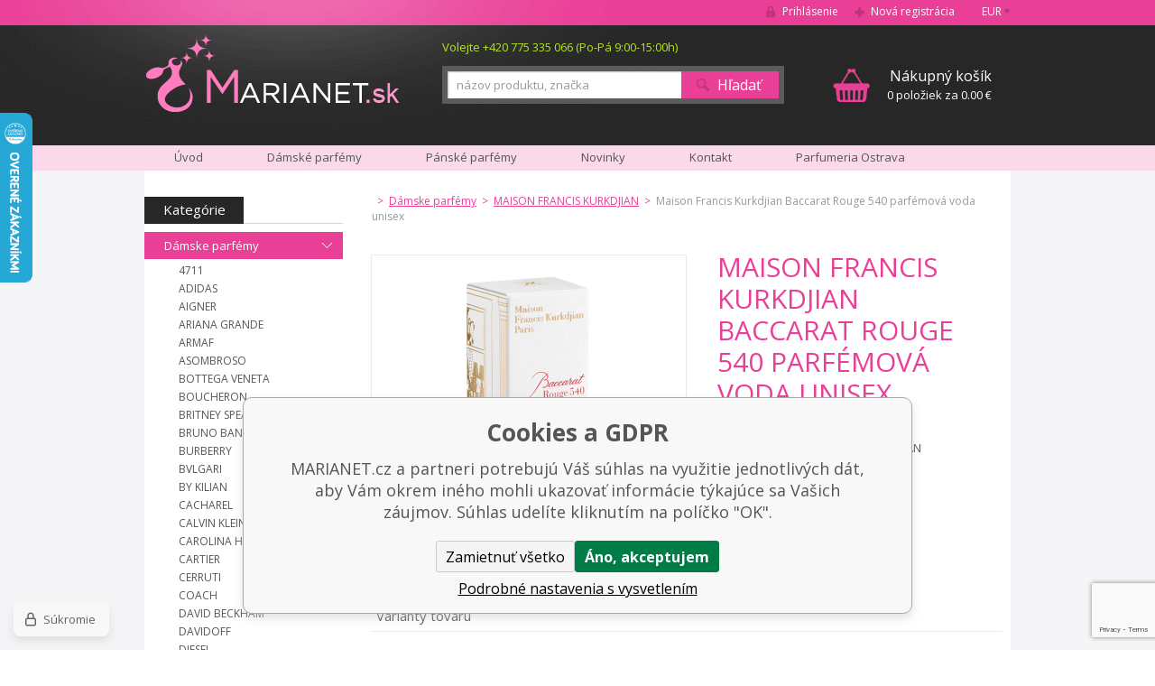

--- FILE ---
content_type: text/html; charset=utf-8
request_url: https://www.marianet.sk/maison-francis-kurkdjian-baccarat-rouge-540-parfumova-voda-unisex-35-ml/
body_size: 13962
content:
<!DOCTYPE html><html lang="sk"><head prefix="og: http://ogp.me/ns# fb: http://ogp.me/ns/fb#"><meta name="author" content="MARIANET.cz" data-binargon="{&quot;fce&quot;:&quot;6&quot;, &quot;id&quot;:&quot;14791&quot;, &quot;menaId&quot;:&quot;2&quot;, &quot;menaName&quot;:&quot;€&quot;, &quot;languageCode&quot;:&quot;sk-SK&quot;, &quot;skindir&quot;:&quot;marianet&quot;, &quot;cmslang&quot;:&quot;2&quot;, &quot;langiso&quot;:&quot;sk&quot;, &quot;skinversion&quot;:1768900177, &quot;zemeProDoruceniISO&quot;:&quot;SK&quot;}"><meta name="robots" content="noindex, follow"><meta http-equiv="content-type" content="text/html; charset=utf-8"><meta property="og:url" content="https://www.marianet.sk/maison-francis-kurkdjian-baccarat-rouge-540-parfumova-voda-unisex-35-ml/"/><meta property="og:site_name" content="https://www.marianet.sk"/><meta property="og:description" content="Maison Francis Kurkdjian Baccarat Rouge 540 parfémová voda unisex, Kategorie: MAISON FRANCIS KURKDJIAN"/><meta property="og:title" content="Maison Francis Kurkdjian Baccarat Rouge 540 parfémová voda unisex"/><link rel="alternate" href="https://www.marianet.cz/maison-francis-kurkdjian-baccarat-rouge-540-parfemova-voda-unisex-35-ml-parfemova-voda/" hreflang="cs-CZ" /><link rel="alternate" href="https://www.marianet.sk/maison-francis-kurkdjian-baccarat-rouge-540-parfumova-voda-unisex-35-ml/" hreflang="sk-SK" />
  <link rel="image_src" href="https://www.marianet.sk/imgcache/a/e/pp08037-maisonfranciskurkdjian-baccarat-rouge-540-edp_260_260_49165.jpg" />
  <meta property="og:type" content="product"/>
  <meta property="og:image" content="https://www.marianet.sk/imgcache/a/e/pp08037-maisonfranciskurkdjian-baccarat-rouge-540-edp_260_260_49165.jpg"/>
 <meta name="description" content="Maison Francis Kurkdjian Baccarat Rouge 540 parfémová voda unisex, Kategorie: MAISON FRANCIS KURKDJIAN">
<meta name="keywords" content="Maison Francis Kurkdjian Baccarat Rouge 540 parfémová voda unisex">
<meta name="audience" content="all">
<link rel="canonical" href="https://www.marianet.sk/maison-francis-kurkdjian-baccarat-rouge-540-parfemova-voda-unisex/"><link rel="shortcut icon" href="https://www.marianet.sk/favicon.ico" type="image/x-icon">
			<title>Maison Francis Kurkdjian Baccarat Rouge 540 parfémová voda unisex - MARIANET.cz</title><meta name="viewport" content="width=device-width, initial-scale=1, user-scalable=yes"><link rel="stylesheet" href="/skin/version-1768900177/marianet/css-obecne.css" type="text/css"><link rel="stylesheet" href="https://www.marianet.sk/skin/marianet/fancybox/jquery.fancybox-1.3.4.css" type="text/css" media="screen"><link rel="stylesheet" href="https://fonts.googleapis.com/css?family=Open+Sans:400,300,600,700,800&amp;subset=latin,latin-ext" type="text/css"><script type="text/javascript" src="/admin/js/index.php?load=jquery,forms,jquery.cookie,jquery.fancybox-1.3.4.pack,binargon.whisperer,binargon.scroller,lazy,montanus.select,montanus.carousel,montanus.slideshow,range4,,montanus.tabs,jquery.prettyphoto,"></script><script type="text/javascript" src="https://www.marianet.sk/version-1768900166/indexjs_6_2_marianet.js"></script><!--commonTemplates_head--><!--EO commonTemplates_head--></head><body class="cmsBody"><form method="post" id="dotazForm" style="display: none;" action="https://www.marianet.sk/maison-francis-kurkdjian-baccarat-rouge-540-parfumova-voda-unisex-35-ml/"><input data-binargon="commonReCaptcha" type="hidden" autocomplete="off" name="recaptchaResponse" id="recaptchaResponse" class="js-commonReCaptcha-response"><div style="display: none;"><input type="hidden" name="diskusecaptcha" id="diskusecaptcha" value="1"></div><input type="hidden" value="https://www.marianet.sk/maison-francis-kurkdjian-baccarat-rouge-540-parfemova-voda-unisex/" name="dotazProductKod" class="input"><div class="title">Odporučiť produkt</div><div class="row"><span class="label">Kto posiela:</span><input type="text" name="dotazJmeno" class="input"></div><div class="row"><span class="label">Email:</span><input type="text" name="dotazMail" class="input"></div><button class="submit">Odeslat</button><div class="clear"></div></form><div id="page" class="page_bg"><div class="page_inner"><div id="wrap"><div id="content"><div class="left_side"><div id="kategorieVyrobci"><div class="header"><div class="item kategorie">
				Kategórie
			</div><div class="clear"></div></div><div class="panel_kategorie"><ul class="seznam"><li class="list"><a href="https://www.marianet.sk/damske-parfemy/" title="Dámske parfémy" class="href active">Dámske parfémy</a><ul class="seznam seznam1"><li class="list"><a href="https://www.marianet.sk/damske-parfemy/4711/" title="4711" class="href">4711</a></li><li class="list"><a href="https://www.marianet.sk/damske-parfemy/adidas-1/" title="ADIDAS" class="href">ADIDAS</a></li><li class="list"><a href="https://www.marianet.sk/damske-parfemy/aigner/" title="AIGNER" class="href">AIGNER</a></li><li class="list"><a href="https://www.marianet.sk/damske-parfemy/ariana-grande-1/" title="ARIANA GRANDE" class="href">ARIANA GRANDE</a></li><li class="list"><a href="https://www.marianet.sk/damske-parfemy/armaf-1/" title="ARMAF" class="href">ARMAF</a></li><li class="list"><a href="https://www.marianet.sk/damske-parfemy/asombroso/" title="ASOMBROSO" class="href">ASOMBROSO</a></li><li class="list"><a href="https://www.marianet.sk/damske-parfemy/bottega-veneta/" title="BOTTEGA VENETA" class="href">BOTTEGA VENETA</a></li><li class="list"><a href="https://www.marianet.sk/damske-parfemy/boucheron/" title="BOUCHERON" class="href">BOUCHERON</a></li><li class="list"><a href="https://www.marianet.sk/damske-parfemy/britney-spears/" title="BRITNEY SPEARS" class="href">BRITNEY SPEARS</a></li><li class="list"><a href="https://www.marianet.sk/damske-parfemy/bruno-banani/" title="BRUNO BANANI" class="href">BRUNO BANANI</a></li><li class="list"><a href="https://www.marianet.sk/damske-parfemy/burberry/" title="BURBERRY" class="href">BURBERRY</a></li><li class="list"><a href="https://www.marianet.sk/damske-parfemy/bvlgari/" title="BVLGARI" class="href">BVLGARI</a></li><li class="list"><a href="https://www.marianet.sk/damske-parfemy/by-kilian-3/" title="BY KILIAN" class="href">BY KILIAN</a></li><li class="list"><a href="https://www.marianet.sk/damske-parfemy/cacharel/" title="CACHAREL" class="href">CACHAREL</a></li><li class="list"><a href="https://www.marianet.sk/damske-parfemy/calvin-klein/" title="CALVIN KLEIN" class="href">CALVIN KLEIN</a></li><li class="list"><a href="https://www.marianet.sk/damske-parfemy/carolina-herrera/" title="CAROLINA HERRERA" class="href">CAROLINA HERRERA</a></li><li class="list"><a href="https://www.marianet.sk/damske-parfemy/cartier/" title="CARTIER" class="href">CARTIER</a></li><li class="list"><a href="https://www.marianet.sk/damske-parfemy/cerruti/" title="CERRUTI" class="href">CERRUTI</a></li><li class="list"><a href="https://www.marianet.sk/damske-parfemy/coach/" title="COACH" class="href">COACH</a></li><li class="list"><a href="https://www.marianet.sk/damske-parfemy/david-beckham/" title="DAVID BECKHAM" class="href">DAVID BECKHAM</a></li><li class="list"><a href="https://www.marianet.sk/damske-parfemy/davidoff/" title="DAVIDOFF" class="href">DAVIDOFF</a></li><li class="list"><a href="https://www.marianet.sk/damske-parfemy/diesel/" title="DIESEL" class="href">DIESEL</a></li><li class="list"><a href="https://www.marianet.sk/damske-parfemy/dkny/" title="DKNY" class="href">DKNY</a></li><li class="list"><a href="https://www.marianet.sk/damske-parfemy/dolce-gabbana/" title="DOLCE &amp; GABBANA" class="href">DOLCE &amp; GABBANA</a></li><li class="list"><a href="https://www.marianet.sk/damske-parfemy/dsquared2-1/" title="DSQUARED2" class="href">DSQUARED2</a></li><li class="list"><a href="https://www.marianet.sk/damske-parfemy/eisenberg/" title="EISENBERG" class="href">EISENBERG</a></li><li class="list"><a href="https://www.marianet.sk/damske-parfemy/elie-saab/" title="ELIE SAAB" class="href">ELIE SAAB</a></li><li class="list"><a href="https://www.marianet.sk/damske-parfemy/elizabeth-arden/" title="ELIZABETH ARDEN" class="href">ELIZABETH ARDEN</a></li><li class="list"><a href="https://www.marianet.sk/damske-parfemy/emanuel-ungaro/" title="EMANUEL UNGARO" class="href">EMANUEL UNGARO</a></li><li class="list"><a href="https://www.marianet.sk/damske-parfemy/escada/" title="ESCADA" class="href">ESCADA</a></li><li class="list"><a href="https://www.marianet.sk/damske-parfemy/estee-lauder/" title="ESTEÉ LAUDER" class="href">ESTEÉ LAUDER</a></li><li class="list"><a href="https://www.marianet.sk/damske-parfemy/giorgio-armani/" title="GIORGIO ARMANI" class="href">GIORGIO ARMANI</a></li><li class="list"><a href="https://www.marianet.sk/damske-parfemy/gisada-1/" title="GISADA" class="href">GISADA</a></li><li class="list"><a href="https://www.marianet.sk/damske-parfemy/givenchy/" title="GIVENCHY" class="href">GIVENCHY</a></li><li class="list"><a href="https://www.marianet.sk/damske-parfemy/gucci/" title="GUCCI" class="href">GUCCI</a></li><li class="list"><a href="https://www.marianet.sk/damske-parfemy/guerlain/" title="GUERLAIN" class="href">GUERLAIN</a></li><li class="list"><a href="https://www.marianet.sk/damske-parfemy/guess/" title="GUESS" class="href">GUESS</a></li><li class="list"><a href="https://www.marianet.sk/damske-parfemy/hermes/" title="HERMES" class="href">HERMES</a></li><li class="list"><a href="https://www.marianet.sk/damske-parfemy/hugo-boss/" title="HUGO BOSS" class="href">HUGO BOSS</a></li><li class="list"><a href="https://www.marianet.sk/damske-parfemy/chanel/" title="CHANEL" class="href">CHANEL</a></li><li class="list"><a href="https://www.marianet.sk/damske-parfemy/chat-d-or/" title="CHAT D´OR" class="href">CHAT D´OR</a></li><li class="list"><a href="https://www.marianet.sk/damske-parfemy/chloe/" title="CHLOÉ" class="href">CHLOÉ</a></li><li class="list"><a href="https://www.marianet.sk/damske-parfemy/chopard/" title="CHOPARD" class="href">CHOPARD</a></li><li class="list"><a href="https://www.marianet.sk/damske-parfemy/christian-dior/" title="CHRISTIAN DIOR" class="href">CHRISTIAN DIOR</a></li><li class="list"><a href="https://www.marianet.sk/damske-parfemy/christina-aguilera/" title="CHRISTINA AGUILERA" class="href">CHRISTINA AGUILERA</a></li><li class="list"><a href="https://www.marianet.sk/damske-parfemy/issey-miyake/" title="ISSEY MIYAKE" class="href">ISSEY MIYAKE</a></li><li class="list"><a href="https://www.marianet.sk/damske-parfemy/jeanne-arthes-1/" title="JEANNE ARTHES" class="href">JEANNE ARTHES</a></li><li class="list"><a href="https://www.marianet.sk/damske-parfemy/jean-paul-gaultier/" title="JEAN PAUL GAULTIER" class="href">JEAN PAUL GAULTIER</a></li><li class="list"><a href="https://www.marianet.sk/damske-parfemy/jennifer-lopez-1/" title="JENNIFER LOPEZ" class="href">JENNIFER LOPEZ</a></li><li class="list"><a href="https://www.marianet.sk/damske-parfemy/jil-sander/" title="JIL SANDER" class="href">JIL SANDER</a></li><li class="list"><a href="https://www.marianet.sk/damske-parfemy/jimmy-choo/" title="JIMMY CHOO" class="href">JIMMY CHOO</a></li><li class="list"><a href="https://www.marianet.sk/damske-parfemy/joop/" title="JOOP!" class="href">JOOP!</a></li><li class="list"><a href="https://www.marianet.sk/damske-parfemy/juicy-couture/" title="JUICY COUTURE" class="href">JUICY COUTURE</a></li><li class="list"><a href="https://www.marianet.sk/damske-parfemy/justin-bieber/" title="JUSTIN BIEBER" class="href">JUSTIN BIEBER</a></li><li class="list"><a href="https://www.marianet.sk/damske-parfemy/kayali-1/" title="KAYALI" class="href">KAYALI</a></li><li class="list"><a href="https://www.marianet.sk/damske-parfemy/kenzo/" title="KENZO" class="href">KENZO</a></li><li class="list"><a href="https://www.marianet.sk/damske-parfemy/lacoste/" title="LACOSTE" class="href">LACOSTE</a></li><li class="list"><a href="https://www.marianet.sk/damske-parfemy/lagerfeld/" title="LAGERFELD" class="href">LAGERFELD</a></li><li class="list"><a href="https://www.marianet.sk/damske-parfemy/lalique/" title="LALIQUE" class="href">LALIQUE</a></li><li class="list"><a href="https://www.marianet.sk/damske-parfemy/lancome/" title="LANCOME" class="href">LANCOME</a></li><li class="list"><a href="https://www.marianet.sk/damske-parfemy/lanvin-paris/" title="LANVIN PARIS" class="href">LANVIN PARIS</a></li><li class="list"><a href="https://www.marianet.sk/damske-parfemy/lattafa-1/" title="LATTAFA" class="href">LATTAFA</a></li><li class="list"><a href="https://www.marianet.sk/damske-parfemy/laura-biagiotti/" title="LAURA BIAGIOTTI" class="href">LAURA BIAGIOTTI</a></li><li class="list"><a href="https://www.marianet.sk/damske-parfemy/lolita-lempicka/" title="LOLITA LEMPICKA" class="href">LOLITA LEMPICKA</a></li><li class="list"><a href="https://www.marianet.sk/damske-parfemy/luxure/" title="LUXURE" class="href">LUXURE</a></li><li class="list"><a href="https://www.marianet.sk/damske-parfemy/maison-crivelli-1/" title="MAISON CRIVELLI" class="href">MAISON CRIVELLI</a></li><li class="list"><a href="https://www.marianet.sk/damske-parfemy/maison-francis-kurkdjian-1/" title="MAISON FRANCIS KURKDJIAN" class="href active">MAISON FRANCIS KURKDJIAN</a></li><li class="list"><a href="https://www.marianet.sk/damske-parfemy/marc-jacobs/" title="MARC JACOBS" class="href">MARC JACOBS</a></li><li class="list"><a href="https://www.marianet.sk/damske-parfemy/matiere-premiere-1/" title="MATIERE PREMIERE" class="href">MATIERE PREMIERE</a></li><li class="list"><a href="https://www.marianet.sk/damske-parfemy/mercedes-benz/" title="MERCEDES BENZ" class="href">MERCEDES BENZ</a></li><li class="list"><a href="https://www.marianet.sk/damske-parfemy/missoni/" title="MISSONI" class="href">MISSONI</a></li><li class="list"><a href="https://www.marianet.sk/damske-parfemy/montale-paris/" title="MONTALE PARIS" class="href">MONTALE PARIS</a></li><li class="list"><a href="https://www.marianet.sk/damske-parfemy/mont-blanc/" title="MONTBLANC" class="href">MONTBLANC</a></li><li class="list"><a href="https://www.marianet.sk/damske-parfemy/moschino/" title="MOSCHINO" class="href">MOSCHINO</a></li><li class="list"><a href="https://www.marianet.sk/damske-parfemy/mugler/" title="MUGLER" class="href">MUGLER</a></li><li class="list"><a href="https://www.marianet.sk/damske-parfemy/naomi-campbell/" title="NAOMI CAMPBELL" class="href">NAOMI CAMPBELL</a></li><li class="list"><a href="https://www.marianet.sk/damske-parfemy/narciso-rodriguez/" title="NARCISO RODRIGUEZ" class="href">NARCISO RODRIGUEZ</a></li><li class="list"><a href="https://www.marianet.sk/damske-parfemy/nasomatto-1/" title="NASOMATTO" class="href">NASOMATTO</a></li><li class="list"><a href="https://www.marianet.sk/damske-parfemy/nina-ricci/" title="NINA RICCI" class="href">NINA RICCI</a></li><li class="list"><a href="https://www.marianet.sk/damske-parfemy/novellista-1/" title="NOVELLISTA" class="href">NOVELLISTA</a></li><li class="list"><a href="https://www.marianet.sk/damske-parfemy/paco-rabanne/" title="PACO RABANNE" class="href">PACO RABANNE</a></li><li class="list"><a href="https://www.marianet.sk/damske-parfemy/parfums-de-marly-2/" title="PARFUMS DE MARLY" class="href">PARFUMS DE MARLY</a></li><li class="list"><a href="https://www.marianet.sk/damske-parfemy/police/" title="POLICE" class="href">POLICE</a></li><li class="list"><a href="https://www.marianet.sk/damske-parfemy/prada/" title="PRADA" class="href">PRADA</a></li><li class="list"><a href="https://www.marianet.sk/damske-parfemy/ralph-lauren/" title="RALPH LAUREN" class="href">RALPH LAUREN</a></li><li class="list"><a href="https://www.marianet.sk/damske-parfemy/revlon-1/" title="REVLON" class="href">REVLON</a></li><li class="list"><a href="https://www.marianet.sk/damske-parfemy/rihanna/" title="RIHANNA" class="href">RIHANNA</a></li><li class="list"><a href="https://www.marianet.sk/damske-parfemy/roberto-cavalli/" title="ROBERTO CAVALLI" class="href">ROBERTO CAVALLI</a></li><li class="list"><a href="https://www.marianet.sk/damske-parfemy/rochas/" title="ROCHAS" class="href">ROCHAS</a></li><li class="list"><a href="https://www.marianet.sk/damske-parfemy/s-ferragamo/" title="S. FERRAGAMO" class="href">S. FERRAGAMO</a></li><li class="list"><a href="https://www.marianet.sk/damske-parfemy/salvador-dali/" title="SALVADOR DALI" class="href">SALVADOR DALI</a></li><li class="list"><a href="https://www.marianet.sk/damske-parfemy/shiseido/" title="SHISEIDO" class="href">SHISEIDO</a></li><li class="list"><a href="https://www.marianet.sk/damske-parfemy/sisley/" title="SISLEY" class="href">SISLEY</a></li><li class="list"><a href="https://www.marianet.sk/damske-parfemy/sol-de-janeiro-1/" title="SOL DE JANEIRO" class="href">SOL DE JANEIRO</a></li><li class="list"><a href="https://www.marianet.sk/damske-parfemy/swiss-arabian-1/" title="SWISS ARABIAN" class="href">SWISS ARABIAN</a></li><li class="list"><a href="https://www.marianet.sk/damske-parfemy/thierry-mugler/" title="THIERRY MUGLER" class="href">THIERRY MUGLER</a></li><li class="list"><a href="https://www.marianet.sk/damske-parfemy/tiffany-co/" title="TIFFANY &amp; CO." class="href">TIFFANY &amp; CO.</a></li><li class="list"><a href="https://www.marianet.sk/damske-parfemy/tiziana-terenzi-1/" title="TIZIANA TERENZI" class="href">TIZIANA TERENZI</a></li><li class="list"><a href="https://www.marianet.sk/damske-parfemy/tom-ford/" title="TOM FORD" class="href">TOM FORD</a></li><li class="list"><a href="https://www.marianet.sk/damske-parfemy/tommy-hilfiger/" title="TOMMY HILFIGER" class="href">TOMMY HILFIGER</a></li><li class="list"><a href="https://www.marianet.sk/damske-parfemy/trussardi/" title="TRUSSARDI" class="href">TRUSSARDI</a></li><li class="list"><a href="https://www.marianet.sk/damske-parfemy/valentino/" title="VALENTINO" class="href">VALENTINO</a></li><li class="list"><a href="https://www.marianet.sk/damske-parfemy/van-cleef-arpels/" title="VAN CLEEF &amp; ARPELS" class="href">VAN CLEEF &amp; ARPELS</a></li><li class="list"><a href="https://www.marianet.sk/damske-parfemy/versace/" title="VERSACE" class="href">VERSACE</a></li><li class="list"><a href="https://www.marianet.sk/damske-parfemy/yves-saint-laurent/" title="YVES SAINT LAURENT" class="href">YVES SAINT LAURENT</a></li><li class="list"><a href="https://www.marianet.sk/damske-parfemy/zara/" title="ZARA" class="href">ZARA</a></li><li class="list"><a href="https://www.marianet.sk/damske-parfemy/zimaya-1/" title="ZIMAYA" class="href">ZIMAYA</a></li></ul></li><li class="list"><a href="https://www.marianet.sk/panske-parfemy/" title="Pánske parfémy" class="href">Pánske parfémy</a></li><li class="list"><a href="https://www.marianet.sk/arabske-parfemy/" title="Arabské parfémy" class="href">Arabské parfémy</a></li><li class="list"><a href="https://www.marianet.sk/niche-parfemy/" title="Niche parfémy" class="href">Niche parfémy</a></li><li class="list"><a href="https://www.marianet.sk/detske-parfemy/" title="Dětské parfémy" class="href">Dětské parfémy</a></li><li class="list"><a href="https://www.marianet.sk/levne-parfemy/" title="Levné parfémy" class="href">Levné parfémy</a></li><li class="list"><a href="https://www.marianet.sk/odstreky-parfemov-10-ml/" title="Odstreky parfémov 10 ml" class="href">Odstreky parfémov 10 ml</a></li><li class="list"><a href="https://www.marianet.sk/odstreky-parfemov-1-ml/" title="Odstreky parfémov 1 ml" class="href">Odstreky parfémov 1 ml</a></li><li class="list"><a href="https://www.marianet.sk/novinky-v-ponuke/" title="Novinky v ponuke" class="href">Novinky v ponuke</a></li><li class="list"><a href="https://www.marianet.sk/telova-kozmetika/" title="Telová kozmetika" class="href">Telová kozmetika</a></li><li class="list"><a href="https://www.marianet.sk/darcekove-kazety/" title="Darčekové kazety" class="href">Darčekové kazety</a></li><li class="list"><a href="https://www.marianet.sk/darcekove-poukazky/" title="Darčekové poukážky" class="href">Darčekové poukážky</a></li><li class="list"><a href="https://www.marianet.sk/hracky/" title="Hračky" class="href">Hračky</a></li><li class="list"><a href="https://www.marianet.sk/sberatelske-karty/" title="Sběratelské karty" class="href">Sběratelské karty</a></li></ul></div></div><div id="nejprodavanejsiVyrobci"><div class="title">Najpredávanejšie značky</div><div class="seznam"><a href="https://www.marianet.sk/azzaro/" title="AZZARO" class="href">AZZARO</a><a href="https://www.marianet.sk/burberry/" title="BURBERRY" class="href">BURBERRY</a><a href="https://www.marianet.sk/bvlgari/" title="BVLGARI" class="href">BVLGARI</a><a href="https://www.marianet.sk/calvin-klein/" title="CALVIN KLEIN" class="href">CALVIN KLEIN</a><a href="https://www.marianet.sk/cerruti/" title="CERRUTI" class="href">CERRUTI</a><a href="https://www.marianet.sk/chanel/" title="CHANEL" class="href">CHANEL</a><a href="https://www.marianet.sk/chloe/" title="CHLOÉ" class="href">CHLOÉ</a><a href="https://www.marianet.sk/christian-dior/" title="CHRISTIAN DIOR" class="href">CHRISTIAN DIOR</a><a href="https://www.marianet.sk/davidoff/" title="DAVIDOFF" class="href">DAVIDOFF</a><a href="https://www.marianet.sk/dkny/" title="DKNY" class="href">DKNY</a><a href="https://www.marianet.sk/dolce-gabbana/" title="DOLCE &amp; GABBANA" class="href">DOLCE &amp; GABBANA</a><a href="https://www.marianet.sk/giorgio-armani/" title="GIORGIO ARMANI" class="href">GIORGIO ARMANI</a><a href="https://www.marianet.sk/gucci/" title="GUCCI" class="href">GUCCI</a><a href="https://www.marianet.sk/hermes/" title="HERMES" class="href">HERMES</a><a href="https://www.marianet.sk/hugo-boss/" title="HUGO BOSS" class="href">HUGO BOSS</a><a href="https://www.marianet.sk/joop/" title="JOOP!" class="href">JOOP!</a><a href="https://www.marianet.sk/kenzo/" title="KENZO" class="href">KENZO</a><a href="https://www.marianet.sk/lacoste/" title="LACOSTE" class="href">LACOSTE</a><a href="https://www.marianet.sk/nautica/" title="NAUTICA" class="href">NAUTICA</a><a href="https://www.marianet.sk/nina-ricci/" title="NINA RICCI" class="href">NINA RICCI</a><a href="https://www.marianet.sk/swarovski/" title="SWAROVSKI" class="href">SWAROVSKI</a><a href="https://www.marianet.sk/thierry-mugler/" title="THIERRY MUGLER" class="href">THIERRY MUGLER</a><a href="https://www.marianet.sk/versace/" title="VERSACE" class="href">VERSACE</a><a href="https://www.marianet.sk/issey-miyake/" title="ISSEY MIYAKE" class="href">ISSEY MIYAKE</a><div class="inner"><a href="https://www.marianet.sk/4711/" title="4711" class="href">4711</a><a href="https://www.marianet.sk/afnan/" title="AFNAN" class="href">AFNAN</a><a href="https://www.marianet.sk/angry-beards/" title="ANGRY BEARDS" class="href">ANGRY BEARDS</a><a href="https://www.marianet.sk/ariana-grande/" title="ARIANA GRANDE" class="href">ARIANA GRANDE</a><a href="https://www.marianet.sk/armaf/" title="ARMAF" class="href">ARMAF</a><a href="https://www.marianet.sk/asombroso/" title="Asombroso" class="href">Asombroso</a><a href="https://www.marianet.sk/balmain/" title="BALMAIN" class="href">BALMAIN</a><a href="https://www.marianet.sk/bentley/" title="BENTLEY" class="href">BENTLEY</a><a href="https://www.marianet.sk/bottega-veneta/" title="BOTTEGA VENETA" class="href">BOTTEGA VENETA</a><a href="https://www.marianet.sk/boucheron/" title="BOUCHERON" class="href">BOUCHERON</a><a href="https://www.marianet.sk/bruno-banani/" title="BRUNO BANANI" class="href">BRUNO BANANI</a><a href="https://www.marianet.sk/brut/" title="BRUT" class="href">BRUT</a><a href="https://www.marianet.sk/by-kilian/" title="BY KILIAN" class="href">BY KILIAN</a><a href="https://www.marianet.sk/cacharel/" title="CACHAREL" class="href">CACHAREL</a><a href="https://www.marianet.sk/carolina-herrera/" title="CAROLINA HERRERA" class="href">CAROLINA HERRERA</a><a href="https://www.marianet.sk/cartier/" title="CARTIER" class="href">CARTIER</a><a href="https://www.marianet.sk/chopard/" title="CHOPARD" class="href">CHOPARD</a><a href="https://www.marianet.sk/clinique/" title="CLINIQUE" class="href">CLINIQUE</a><a href="https://www.marianet.sk/coach/" title="COACH" class="href">COACH</a><a href="https://www.marianet.sk/creed/" title="CREED" class="href">CREED</a><a href="https://www.marianet.sk/david-beckham/" title="DAVID BECKHAM" class="href">DAVID BECKHAM</a><a href="https://www.marianet.sk/diesel/" title="DIESEL" class="href">DIESEL</a><a href="https://www.marianet.sk/dsquared2/" title="DSQUARED2" class="href">DSQUARED2</a><a href="https://www.marianet.sk/dunhill/" title="DUNHILL" class="href">DUNHILL</a><a href="https://www.marianet.sk/eisenberg/" title="EISENBERG" class="href">EISENBERG</a><a href="https://www.marianet.sk/elie-saab/" title="ELIE SAAB" class="href">ELIE SAAB</a><a href="https://www.marianet.sk/elizabeth-arden/" title="ELIZABETH ARDEN" class="href">ELIZABETH ARDEN</a><a href="https://www.marianet.sk/emanuel-ungaro/" title="EMANUEL UNGARO" class="href">EMANUEL UNGARO</a><a href="https://www.marianet.sk/ermenegildo/" title="ERMENEGILDO" class="href">ERMENEGILDO</a><a href="https://www.marianet.sk/escada/" title="ESCADA" class="href">ESCADA</a><a href="https://www.marianet.sk/estee-lauder/" title="ESTÉE LAUDER" class="href">ESTÉE LAUDER</a><a href="https://www.marianet.sk/ferrari/" title="FERRARI" class="href">FERRARI</a><a href="https://www.marianet.sk/gisada/" title="GISADA" class="href">GISADA</a><a href="https://www.marianet.sk/givenchy/" title="GIVENCHY" class="href">GIVENCHY</a><a href="https://www.marianet.sk/guerlain/" title="GUERLAIN" class="href">GUERLAIN</a><a href="https://www.marianet.sk/guess/" title="GUESS" class="href">GUESS</a><a href="https://www.marianet.sk/jacomo/" title="JACOMO de JACOMO" class="href">JACOMO de JACOMO</a><a href="https://www.marianet.sk/james-bond/" title="JAMES BOND" class="href">JAMES BOND</a><a href="https://www.marianet.sk/jean-paul-gaultier/" title="JEAN PAUL GAULTIER" class="href">JEAN PAUL GAULTIER</a><a href="https://www.marianet.sk/jeanne-arthes/" title="JEANNE ARTHES" class="href">JEANNE ARTHES</a><a href="https://www.marianet.sk/jesus-del-pozo/" title="JESUS DEL POZO" class="href">JESUS DEL POZO</a><a href="https://www.marianet.sk/jil-sander/" title="JIL SANDER" class="href">JIL SANDER</a><a href="https://www.marianet.sk/jimmy-choo/" title="JIMMY CHOO" class="href">JIMMY CHOO</a><a href="https://www.marianet.sk/john-varvatos/" title="JOHN VARVATOS" class="href">JOHN VARVATOS</a><a href="https://www.marianet.sk/juicy-couture/" title="JUICY COUTURE" class="href">JUICY COUTURE</a><a href="https://www.marianet.sk/justin-bieber/" title="JUSTIN BIEBER" class="href">JUSTIN BIEBER</a><a href="https://www.marianet.sk/katy-perry/" title="KATY PERRY" class="href">KATY PERRY</a><a href="https://www.marianet.sk/kayali/" title="KAYALI" class="href">KAYALI</a><a href="https://www.marianet.sk/lagerfeld/" title="LAGERFELD" class="href">LAGERFELD</a><a href="https://www.marianet.sk/lalique/" title="LALIQUE" class="href">LALIQUE</a><a href="https://www.marianet.sk/lancome/" title="LANCOME" class="href">LANCOME</a><a href="https://www.marianet.sk/lanvin-paris/" title="LANVIN PARIS" class="href">LANVIN PARIS</a><a href="https://www.marianet.sk/lattafa/" title="LATTAFA" class="href">LATTAFA</a><a href="https://www.marianet.sk/laura-biagiotti/" title="LAURA BIAGIOTTI" class="href">LAURA BIAGIOTTI</a><a href="https://www.marianet.sk/loewe/" title="LOEWE" class="href">LOEWE</a><a href="https://www.marianet.sk/lolita-lempicka/" title="LOLITA LEMPICKA" class="href">LOLITA LEMPICKA</a><a href="https://www.marianet.sk/luxure/" title="LUXURE" class="href">LUXURE</a><a href="https://www.marianet.sk/maison-francis-kurkdjian/" title="MAISON FRANCIS KURKDJIAN" class="href">MAISON FRANCIS KURKDJIAN</a><a href="https://www.marianet.sk/marc-jacobs/" title="MARC JACOBS" class="href">MARC JACOBS</a><a href="https://www.marianet.sk/matiere-premiere/" title="MATIERE PREMIERE" class="href">MATIERE PREMIERE</a><a href="https://www.marianet.sk/mercedes-benz/" title="MERCEDES BENZ" class="href">MERCEDES BENZ</a><a href="https://www.marianet.sk/mexx/" title="MEXX" class="href">MEXX</a><a href="https://www.marianet.sk/missoni/" title="MISSONI" class="href">MISSONI</a><a href="https://www.marianet.sk/montale/" title="MONTALE PARIS" class="href">MONTALE PARIS</a><a href="https://www.marianet.sk/mont-blanc/" title="MONTBLANC" class="href">MONTBLANC</a><a href="https://www.marianet.sk/moschino/" title="MOSCHINO" class="href">MOSCHINO</a><a href="https://www.marianet.sk/mugler/" title="MUGLER" class="href">MUGLER</a><a href="https://www.marianet.sk/naomi-campbell/" title="NAOMI CAMPBELL" class="href">NAOMI CAMPBELL</a><a href="https://www.marianet.sk/narciso-rodriguez/" title="NARCISO RODRIGUEZ" class="href">NARCISO RODRIGUEZ</a><a href="https://www.marianet.sk/nasomatto/" title="NASOMATTO" class="href">NASOMATTO</a><a href="https://www.marianet.sk/neocube/" title="NEOCUBE" class="href">NEOCUBE</a><a href="https://www.marianet.sk/novellista/" title="NOVELLISTA" class="href">NOVELLISTA</a><a href="https://www.marianet.sk/paco-rabanne/" title="PACO RABANNE" class="href">PACO RABANNE</a><a href="https://www.marianet.sk/parfums-de-marly-1/" title="PARFUMS DE MARLY" class="href">PARFUMS DE MARLY</a><a href="https://www.marianet.sk/pokemon/" title="POKÉMON" class="href">POKÉMON</a><a href="https://www.marianet.sk/police/" title="POLICE" class="href">POLICE</a><a href="https://www.marianet.sk/prada/" title="PRADA" class="href">PRADA</a><a href="https://www.marianet.sk/ralph-lauren/" title="RALPH LAUREN" class="href">RALPH LAUREN</a><a href="https://www.marianet.sk/rasasi/" title="RASASI" class="href">RASASI</a><a href="https://www.marianet.sk/revlon/" title="REVLON" class="href">REVLON</a><a href="https://www.marianet.sk/roberto-cavalli/" title="ROBERTO CAVALLI" class="href">ROBERTO CAVALLI</a><a href="https://www.marianet.sk/rochas/" title="ROCHAS" class="href">ROCHAS</a><a href="https://www.marianet.sk/salvador-dali/" title="SALVADOR DALI" class="href">SALVADOR DALI</a><a href="https://www.marianet.sk/salvatore-ferragamo/" title="SALVATORE FERRAGAMO" class="href">SALVATORE FERRAGAMO</a><a href="https://www.marianet.sk/shiseido/" title="SHISEIDO" class="href">SHISEIDO</a><a href="https://www.marianet.sk/sisley/" title="SISLEY" class="href">SISLEY</a><a href="https://www.marianet.sk/sol-de-janeiro/" title="SOL DE JANEIRO" class="href">SOL DE JANEIRO</a><a href="https://www.marianet.sk/swiss-arabian/" title="SWISS ARABIAN" class="href">SWISS ARABIAN</a><a href="https://www.marianet.sk/tiffany-co/" title="TIFFANY &amp; CO." class="href">TIFFANY &amp; CO.</a><a href="https://www.marianet.sk/tiziana-terenzi/" title="TIZIANA TERENZI" class="href">TIZIANA TERENZI</a><a href="https://www.marianet.sk/tom-ford/" title="TOM FORD" class="href">TOM FORD</a><a href="https://www.marianet.sk/tommy-hilfiger/" title="TOMMY HILFIGER" class="href">TOMMY HILFIGER</a><a href="https://www.marianet.sk/trussardi/" title="TRUSSARDI" class="href">TRUSSARDI</a><a href="https://www.marianet.sk/upper-deck/" title="UPPER DECK" class="href">UPPER DECK</a><a href="https://www.marianet.sk/valentino/" title="VALENTINO" class="href">VALENTINO</a><a href="https://www.marianet.sk/van-cleef-arpels/" title="VAN CLEEF &amp; ARPELS" class="href">VAN CLEEF &amp; ARPELS</a><a href="https://www.marianet.sk/viktor-rolf/" title="VIKTOR &amp; ROLF" class="href">VIKTOR &amp; ROLF</a><a href="https://www.marianet.sk/yves-saint-laurent/" title="YVES SAINT LAURENT" class="href">YVES SAINT LAURENT</a><a href="https://www.marianet.sk/zarra/" title="ZARA" class="href">ZARA</a><a href="https://www.marianet.sk/zimaya-1/" title="ZIMAYA" class="href">ZIMAYA</a><a href="https://www.marianet.sk/christina-aguilera/" title="CHRISTINA AGUILERA" class="href">CHRISTINA AGUILERA</a><a href="https://www.marianet.sk/jennifer-lopez/" title="JENNIFER LOPEZ" class="href">JENNIFER LOPEZ</a><a href="https://www.marianet.sk/replay/" title="REPLAY" class="href">REPLAY</a><a href="https://www.marianet.sk/rihanna/" title="RIHANNA" class="href">RIHANNA</a><a href="https://www.marianet.sk/zippo/" title="ZIPPO" class="href">ZIPPO</a></div><div data-visible="0" class="vsechny_znacky">Všetky značky</div></div></div><div class="vyhody vyhody_bg"><div class="title">Naše výhody</div><ul> <li><span style="font-size: small;">Kamenná PARFUMERIE<br /></span></li> <li><span style="font-size: small;">Vlastné sklady</span></li> <li><span style="font-size: small;">Najlacnejšie parfémy</span></li> <li><span style="font-size: small;">Garancia originálneho tovaru</span></li> <li><span style="font-size: small;">Zaslanie cez Packeta.sk</span></li> <li><span style="font-size: small;">Veľa spokojných zákazníkov<br /></span></li> <li><span style="font-size: small;">Zaslanie cez GLS.sk</span></li> </ul></div></div><div class="right_side"><div id="drobeckova_navigace"><div class="common_template_breadcrumb"><a href="https://www.marianet.sk/" title="" class="odkaz href2-first first"></a>  &gt;  <a href="https://www.marianet.sk/damske-parfemy/" title="Dámske parfémy" class="odkaz">Dámske parfémy</a>  &gt;  <a href="https://www.marianet.sk/damske-parfemy/maison-francis-kurkdjian-1/" title="MAISON FRANCIS KURKDJIAN" class="odkaz">MAISON FRANCIS KURKDJIAN</a>  &gt;  <span class="active">Maison Francis Kurkdjian Baccarat Rouge 540 parfémová voda unisex</span></div></div><div id="fce6"><div class="fce6Top"><div class="photos"><div class="main_pic"><div class="ribbons"></div><a href="https://www.marianet.sk/imgcache/a/e/pp08037-maisonfranciskurkdjian-baccarat-rouge-540-edp_-1_-1_49165.jpg" target="_blank" rel="prettyPhoto[detail]" title="Maison Francis Kurkdjian Baccarat Rouge 540 parfémová voda unisex"><img id="detail_image" width="348" height="348" src="https://www.marianet.sk/imgcache/a/e/pp08037-maisonfranciskurkdjian-baccarat-rouge-540-edp_348_348_49165.jpg" alt="Maison Francis Kurkdjian Baccarat Rouge 540 parfémová voda unisex" title="Maison Francis Kurkdjian Baccarat Rouge 540 parfémová voda unisex"></a></div><div class="socials"><a class="item share_pinterest" href="https://pinterest.com/pin/create/button/?url=https://www.marianet.sk/maison-francis-kurkdjian-baccarat-rouge-540-parfumova-voda-unisex-35-ml/&amp;media=https://www.marianet.sk/imagegen.php?name=p08037/maisonfranciskurkdjian-baccarat-rouge-540-edp.jpeg&amp;ftime=1663749315&amp;sizex=442&amp;sizey=0&amp;description=Maison%20Francis%20Kurkdjian%20Baccarat%20Rouge%20540%20parf%C3%A9mov%C3%A1%20voda%20unisex" target="_blank"></a><a class="item share_google" href="https://plus.google.com/share?url=https://www.marianet.sk/maison-francis-kurkdjian-baccarat-rouge-540-parfumova-voda-unisex-35-ml/" target="_blank"></a><a class="item share_twitter" href="https://twitter.com/share?url=https://www.marianet.sk/maison-francis-kurkdjian-baccarat-rouge-540-parfumova-voda-unisex-35-ml/&amp;text=Maison%20Francis%20Kurkdjian%20Baccarat%20Rouge%20540%20parf%C3%A9mov%C3%A1%20voda%20unisex" target="_blank"></a><a class="item share_facebook" href="https://www.facebook.com/sharer.php?u=https://www.marianet.sk/maison-francis-kurkdjian-baccarat-rouge-540-parfumova-voda-unisex-35-ml/&amp;t=Maison%20Francis%20Kurkdjian%20Baccarat%20Rouge%20540%20parf%C3%A9mov%C3%A1%20voda%20unisex" target="_blank"></a><div class="label">Zdieľaj</div><div class="clear"></div></div></div><div class="informace"><h1 id="detail_name">Maison Francis Kurkdjian Baccarat Rouge 540 parfémová voda unisex</h1><div class="row kod">Kód: <span id="detail_kod">P08037</span></div><div class="row vyrobce">Výrobca: <a href="https://www.marianet.sk/maison-francis-kurkdjian/" title="MAISON FRANCIS KURKDJIAN">MAISON FRANCIS KURKDJIAN</a></div><form action="https://www.marianet.sk/maison-francis-kurkdjian-baccarat-rouge-540-parfumova-voda-unisex-35-ml/" method="post"><input name="nakup" id="detail_id" type="hidden" value="14768"><div class="fb-like" data-layout="button_count" data-action="like" data-show-faces="false" data-share="false"></div><div><a href="#dotazForm" class="ico_mail">Odporučiť známemu</a></div></form></div><div class="clear"></div></div><div class="varianty"><div class="title">Varianty tovaru</div><form action="https://www.marianet.sk/maison-francis-kurkdjian-baccarat-rouge-540-parfumova-voda-unisex-35-ml/" data-id="14932" data-nazev="Maison Francis Kurkdjian Baccarat Rouge 540 parfémová voda unisex 200 ml    " method="post" class="item"><input name="nakup" type="hidden" value="14932"><div class="pic"><img width="46" height="61" src="https://www.marianet.sk/imgcache/b/6/pp08201-baccaratrouge540u200-01_46_61_206337.jpg" alt=""></div><a href="https://www.marianet.sk/maison-francis-kurkdjian-baccarat-rouge-540-parfemova-voda-unisex-200-ml/" title="Maison Francis Kurkdjian Baccarat Rouge 540 parfémová voda unisex 200 ml    " class="name">Maison Francis Kurkdjian Baccarat Rouge 540 parfémová voda unisex 200 ml    </a><div class="price">648.42 €</div><div class="dostupnost">Dostupnosť Na dotaz<a id="hlidatDostupnost" href="#" title="Strážiť tovar" class="hlidatDostupnost">Strážiť tovar</a></div><div class="clear"></div></form><form action="https://www.marianet.sk/maison-francis-kurkdjian-baccarat-rouge-540-parfumova-voda-unisex-35-ml/" data-id="14769" data-nazev="Maison Francis Kurkdjian Baccarat Rouge 540 parfumova voda unisex 70 ml" method="post" class="item"><input name="nakup" type="hidden" value="14769"><div class="pic"><img width="46" height="61" src="https://www.marianet.sk/imgcache/f/0/pp08038-maisonfranciskurkdjian-baccarat-rouge-540-edp1_46_61_55886.jpg" alt=""></div><a href="https://www.marianet.sk/maison-francis-kurkdjian-baccarat-rouge-540-parfumova-voda-unisex-70-ml/" title="Maison Francis Kurkdjian Baccarat Rouge 540 parfumova voda unisex 70 ml" class="name">Maison Francis Kurkdjian Baccarat Rouge 540 parfumova voda unisex 70 ml</a><div class="price">302.36 €</div><div class="dostupnost">Dostupnosť Na dotaz<a id="hlidatDostupnost" href="#" title="Strážiť tovar" class="hlidatDostupnost">Strážiť tovar</a></div><div class="clear"></div></form><form action="https://www.marianet.sk/maison-francis-kurkdjian-baccarat-rouge-540-parfumova-voda-unisex-35-ml/" data-id="14791" data-nazev="Maison Francis Kurkdjian Baccarat Rouge 540 parfumova voda unisex 35 ml" method="post" class="item"><input name="nakup" type="hidden" value="14791"><div class="pic"><img width="46" height="61" src="https://www.marianet.sk/imgcache/2/1/pp08060-baccaratrouge540edp35-01_46_61_379784.jpg" alt=""></div><a href="https://www.marianet.sk/maison-francis-kurkdjian-baccarat-rouge-540-parfumova-voda-unisex-35-ml/" title="Maison Francis Kurkdjian Baccarat Rouge 540 parfumova voda unisex 35 ml" class="name">Maison Francis Kurkdjian Baccarat Rouge 540 parfumova voda unisex 35 ml</a><div class="price">194.65 €</div><div class="dostupnost">Dostupnosť Na dotaz<a id="hlidatDostupnost" href="#" title="Strážiť tovar" class="hlidatDostupnost">Strážiť tovar</a></div><div class="clear"></div></form><form action="https://www.marianet.sk/maison-francis-kurkdjian-baccarat-rouge-540-parfumova-voda-unisex-35-ml/" data-id="14771" data-nazev="Maison Francis Kurkdjian Baccarat Rouge 540 parfumova voda unisex 10 ml  odstrek" method="post" class="item"><input name="nakup" type="hidden" value="14771"><div class="pic"><img width="46" height="61" src="https://www.marianet.sk/imgcache/4/0/pp08040-odstrik-10ml_46_61_9844.jpg" alt=""></div><a href="https://www.marianet.sk/maison-francis-kurkdjian-baccarat-rouge-540-parfumova-voda-unisex-10-ml-odstrek/" title="Maison Francis Kurkdjian Baccarat Rouge 540 parfumova voda unisex 10 ml  odstrek" class="name">Maison Francis Kurkdjian Baccarat Rouge 540 parfumova voda unisex 10 ml  odstrek</a><div class="price">54.07 €</div><div class="dostupnost skladem">Dostupnosť:<span class="green"> SKLADOM</span><a id="hlidatDostupnost" href="#" title="Strážiť tovar" class="hlidatDostupnost">Strážiť tovar</a></div><div class="pocet"><input type="text" name="ks" value="1"> ks</div><input type="submit" class="btn_koupit_small" value="Do košíka"><div class="clear"></div></form><form action="https://www.marianet.sk/maison-francis-kurkdjian-baccarat-rouge-540-parfumova-voda-unisex-35-ml/" data-id="14770" data-nazev="Maison Francis Kurkdjian Baccarat Rouge 540 parfumova voda unisex 1 ml  odstrek " method="post" class="item"><input name="nakup" type="hidden" value="14770"><div class="pic"><img width="46" height="61" src="https://www.marianet.sk/imgcache/0/1/pp08039-1ml-odstrik_46_61_11163.jpg" alt=""></div><a href="https://www.marianet.sk/maison-francis-kurkdjian-baccarat-rouge-540-parfumova-voda-unisex-1-ml-odstrek/" title="Maison Francis Kurkdjian Baccarat Rouge 540 parfumova voda unisex 1 ml  odstrek " class="name">Maison Francis Kurkdjian Baccarat Rouge 540 parfumova voda unisex 1 ml  odstrek </a><div class="price">5.84 €</div><div class="dostupnost">Dostupnosť Na dotaz<a id="hlidatDostupnost" href="#" title="Strážiť tovar" class="hlidatDostupnost">Strážiť tovar</a></div><div class="clear"></div></form></div><div class="tabs"><div class="head"><div class="item">Popis produktu</div><div class="item">Zloženie</div><div class="item">Komentáre</div><div class="clear"></div></div><div class="body"><div class="item popis textFormat"><p><strong>Popis vůně:</strong></p> <p>Tuto unikátní, nepopsatelnou vůni vytvořil Francis při příležitosti 250. výročí založení značky Baccarat a při jejím míchání se nechal inspirovat krásou křišťálu a poetickou alchymií jeho výrobního procesu. Za použití červeného pomeranče, šafránu, cedru a šedé minerální ambry vytvořil jeden ze svých nejoriginálnějších parfémů – transparentní, a přesto neuvěřitelně intenzivní vůni, která nikoho nenechá chladným.</p> <p><em>Rok uvedení na trh: 2015</em></p><br>Parfum Francis Kurkdjian, 41, rue Etienne Marcel, 75001, Paris, https://www.franciskurkdjian.com/eu-de/contact-us</div><div class="item slozeni textFormat"><p>Hlava: jasmín, šafrán</p> <p>Srdce: ambra, jantarové dřevo</p> <p>Základ: cedr, pryskyřice</p></div><div class="item komentare"><div class="title"><span>Maison Francis Kurkdjian Baccarat Rouge 540 parfémová voda unisex</span></div><div id="diskuse_14768"><div class="tlacitka" id="radekTlacitek_14768"><p class="left popisAkce">Táto položka nebola doposiaľ diskutovaná. Ak chcete byť prvý, kliknite na tlačidlo Pridať príspevok</p><button type="button" class="disk_btn" id="rozbalDiskusi_14768_ABC">Pridať príspevok</button><div class="clr"></div></div><div id="diskuseOriginalPosition_14768"><form class="diskuse_form" method="post" action="https://www.marianet.sk/maison-francis-kurkdjian-baccarat-rouge-540-parfumova-voda-unisex-35-ml/" id="diskuseformular_14768" style="display: none;"><input type="hidden" name="diskusenad" value="" id="diskuseHidden_14768"><input type="hidden" name="diskuse_control" value="14768_"><table class="diskuse_form_table"><tr><td class="label" width="100"><div class="innerLabel">Meno:
							</div></td><td><input class="disk_input text_input" type="text" id="iddiskname_14768" name="diskname" value=""></td></tr><tr><td class="label" width="100"><div class="innerLabel">Váš e-mail:
								</div></td><td><input class="disk_input text_input" type="text" id="iddiskemail_14768" name="diskmail" value=""></td></tr><tr><td class="label"><div class="innerLabel">Váš odkaz:
							</div></td><td><textarea class="disk_text text_textarea" name="disktext" id="iddisktext_14768"></textarea></td></tr><tr><td class="label"><div class="innerLabel">
										 
									</div></td><td><input data-binargon="commonReCaptcha" type="hidden" autocomplete="off" name="recaptchaResponse" id="recaptchaResponse" class="js-commonReCaptcha-response"><div style="display: none;"><input type="hidden" name="diskusecaptcha" id="diskusecaptcha" value="1"></div></td></tr><tr><td class="label"></td><td><button type="button" class="disk_btn btnStorno" id="rozbalDiskusi2_14768">Storno</button>
							   
							<button type="submit" class="disk_btn">Odoslať</button><div class="clr"></div></td></tr></table></form></div></div><script type="text/javascript">
		var isDiskuseFormCache = 0;
		
		var diskuseid = '14768';
		var diskusenad = '';
		var diskuseControl = '';
	</script></div></div><div class="clear"></div></div><div class="hlidaciPes" id="pozicePsa"><div class="title">Stráženie tovaru</div><div class="inner"><div id="idpes"><div class="nazev">Maison Francis Kurkdjian Baccarat Rouge 540 parfémová voda unisex</div><form name="pes" id="idpesform" method="post" action="https://www.marianet.sk/maison-francis-kurkdjian-baccarat-rouge-540-parfemova-voda-unisex/"><input type="hidden" name="haf" value="1"><input type="hidden" name="watchdogSubproductId" value="14769"><div class="left"><div class="row"><input class="checkbox" type="checkbox" id="haf_cena" name="haf_cena"><div class="text">Oznámiť, až cena klesne pod</div><input class="textbox haf_small" type="text" id="haf_cena2" name="haf_cena2sdph" value=""><div class="text">€ s DPH</div><div class="clear"></div></div><div class="row"><input class="checkbox" type="checkbox" id="haf_cena3" name="haf_cena3"><div class="text">Oznámiť každú zmenu ceny</div><div class="clear"></div></div><div class="row"><input type="checkbox" id="haf_sklad" name="haf_sklad"><div class="text">Oznámiť, až bude tovar na sklade</div><div class="clear"></div></div></div><div class="right"><div class="row"><div class="text">Tvoj email</div><input class="textbox haf_big" type="text" id="haf_mail" name="haf_mail" value="@"><button type="button" id="odeslatPsa" title="Odoslať">Odoslať</button><div class="clear"></div></div></div><div class="clear"></div></form></div></div></div><div class="souvisleZbozi"><div class="title">SÚVISIACE TOVARY</div><div class="katalog"><div class="
			produktItemHp
			 bigger first"><div class="ribbons"><div class="clear"></div></div><a href="https://www.marianet.sk/maison-francis-kurkdjian-baccarat-rouge-540-hair-mist-vlasovy-parfem/" class="pic" title="Maison Francis Kurkdjian Baccarat Rouge 540 Hair mist - vlasový parfém"><img width="157" height="145" src="https://www.marianet.sk/imgcache/6/3/pp08380-baccaratrouge540hairmist70-01_157_145_33397.jpg" alt="Maison Francis Kurkdjian Baccarat Rouge 540 Hair mist - vlasový parfém"></a><a href="https://www.marianet.sk/maison-francis-kurkdjian-baccarat-rouge-540-hair-mist-vlasovy-parfem/" title="Maison Francis Kurkdjian Baccarat Rouge 540 Hair mist - vlasový parfém" class="name">Maison Francis Kurkdjian Baccarat Rouge 540 Hair mist - vlasový parfém</a><span class="price">86.30 €</span></div><div class="
			produktItemHp
			"><div class="ribbons"><div class="clear"></div></div><a href="https://www.marianet.sk/maison-francis-kurkdjian-baccarat-rouge-540-body-oil-telovy-olej/" class="pic" title="Maison Francis Kurkdjian Baccarat Rouge 540 body oil - tělový olej"><img width="157" height="145" src="https://www.marianet.sk/imgcache/3/3/pp08378-baccaratrouge540bodyoil70-01_157_145_31952.jpg" alt="Maison Francis Kurkdjian Baccarat Rouge 540 body oil - tělový olej"></a><a href="https://www.marianet.sk/maison-francis-kurkdjian-baccarat-rouge-540-body-oil-telovy-olej/" title="Maison Francis Kurkdjian Baccarat Rouge 540 body oil - tělový olej" class="name">Maison Francis Kurkdjian Baccarat Rouge 540 body oil - tělový olej</a><span class="price">121.12 €</span></div><div class="clear"></div></div></div></div></div><div class="clear"></div></div><div id="carouselLogos" class="carouselLogos carousel_logos_bg"><a href="https://www.marianet.sk/chloe/" class="item" title=""><img src="https://www.marianet.cz/publicdoc/chloe-1.png" alt=""></a><a href="https://www.marianet.sk/cacharel/" class="item" title=""><img src="https://www.marianet.cz/publicdoc/cacharel.png" alt=""></a><a href="https://www.marianet.sk/chanel/" class="item" title=""><img src="https://www.marianet.cz/publicdoc/chanel.png" alt=""></a><a href="https://www.marianet.sk/giorgio-armani/" class="item" title=""><img src="https://www.marianet.cz/publicdoc/armani.png" alt=""></a><a href="https://www.marianet.sk/versace/" class="item" title=""><img src="https://www.marianet.cz/publicdoc/versace-1.png" alt=""></a><a href="https://www.marianet.sk/nina-ricci/" class="item" title=""><img src="https://www.marianet.cz/publicdoc/ninaricci.png" alt=""></a><a href="https://www.marianet.sk/diesel/" class="item" title=""><img src="https://www.marianet.cz/publicdoc/diesel.png" alt=""></a><a href="https://www.marianet.sk/azzaro/" class="item" title=""><img src="https://www.marianet.cz/publicdoc/azzaro.png" alt=""></a><a href="https://www.marianet.sk/hugo-boss/" class="item" title=""><img src="https://www.marianet.cz/publicdoc/boss-2.png" alt=""></a><a href="https://www.marianet.sk/paco-rabanne/" class="item" title=""><img src="https://www.marianet.cz/publicdoc/pacorabanne.png" alt=""></a><a href="https://www.marianet.sk/moschino/" class="item" title=""><img src="https://www.marianet.cz/publicdoc/moschino-1.png" alt=""></a><a href="https://www.marianet.sk/estee-lauder/" class="item" title=""><img src="https://www.marianet.cz/publicdoc/lauder.png" alt=""></a><a href="https://www.marianet.sk/dkny/" class="item" title=""><img src="https://www.marianet.cz/publicdoc/dkny-2.png" alt=""></a><a href="https://www.marianet.sk/dolce-gabbana/" class="item" title=""><img src="https://www.marianet.cz/publicdoc/docegabbana-1.png" alt=""></a><a href="https://www.marianet.sk/kenzo/" class="item" title=""><img src="https://www.marianet.cz/publicdoc/kenzo-1.png" alt=""></a><a href="https://www.marianet.sk/calvin-klein/" class="item" title=""><img src="https://www.marianet.cz/publicdoc/ck.png" alt=""></a></div><div id="footer" class="footer_bg"><div class="cols"><div class="col col1"><div class="title">Všetko o nákupe</div><div class="inner"><ul class="links"><li class="list"><a href="https://www.marianet.sk/preco-nakupovat-u-nas/" title="Prečo nakupovať u nás" class="href">Prečo nakupovať u nás</a></li><li class="list"><a href="https://www.marianet.sk/obchodne-podmienky/" title="Obchodné podmienky" class="href">Obchodné podmienky</a></li><li class="list"><a href="https://www.marianet.sk/dodaci-podminky/" title="Dodací podmínky" class="href">Dodací podmínky</a></li><li class="list"><a href="https://www.marianet.sk/reklamacny-poriadok/" title="Reklamačný poriadok" class="href">Reklamačný poriadok</a></li><li class="list"><a href="https://www.marianet.sk/ako-nakupovat-1/" title="Ako nakupovať" class="href">Ako nakupovať</a></li><li class="list"><a href="https://www.marianet.sk/kontakt-parfemy-marianet/" title="Kontakt parfémy MARIANET" class="href">Kontakt parfémy MARIANET</a></li><li class="list"><a href="https://www.marianet.sk/vanocni-oteviraci-doba/" title="Vánoční otevírací doba" class="href">Vánoční otevírací doba</a></li><li class="list"><a href="https://www.marianet.sk/ochrana-osobnich-udaju/" title="Ochrana osobních údajů" class="href">Ochrana osobních údajů</a></li><li class="list"><a href="https://www.marianet.cz/reklamace/" title="Reklamace" class="href">Reklamace</a></li></ul></div></div><div class="col col2"><div class="title">Naši partneri</div><ul class="links"><div class="inner"><li class="list"><a class="href" target="_blank" href="http://www.charisma-shop.cz/" title="levné parfémy">levné parfémy</a></li><li class="list"><a class="href" target="_blank" href="http://www.modernizena.com/" title="Moderní Žena">Moderní Žena</a></li><li class="list"><a class="href" target="_blank" href="https://www.marianet.cz/parfemy-v-akci/" title="parfémy levně">parfémy levně</a></li><li class="list"><a class="href" target="_blank" href="https://www.marianet.cz/" title="Parfumerie">Parfumerie</a></li><li class="list"><a class="href" target="_blank" href="http://www.charisma-shop.cz/damske-parfemy/" title="parfémy Ostrava">parfémy Ostrava</a></li></div></ul></div><div class="col col3"><div class="title">Platobné možnosti</div><div class="inner"><div class="text">Platba v hotovosti</div><div class="platebni_moznosti"></div></div></div><div class="col col4"><div class="title">Newsletter</div><div class="inner"><div class="text">Přihlašte se a naše nejlepší slevy a nabídky budeme zasílat do vaší e-mailové schránky.</div><form method="post" class="newsletter" id="regmailnovinky" action="https://www.marianet.sk/maison-francis-kurkdjian-baccarat-rouge-540-parfumova-voda-unisex-35-ml/" onsubmit="javascript: return regnews();"><input type="hidden" name="recaptchaResponse" id="recaptchaResponse"><input class="newsletter_input" type="text" name="enov" id="vas_email" value=""><button class="newsletter_btn" type="submit">Prihlásiť</button><div class="clear"></div></form><span class="desc">Zadajte svoju e-mailovú adresu</span></div></div><div class="clear"></div></div><div class="copy"><div class="text">Copyright 2006-2025 © MARIANET. Všechny práva vyhrazené.</div><div class="binargon"><a target="_blank" href="https://www.binargon.cz/eshop/" title="ecommerce solutions">Ecommerce solutions</a> <a target="_blank" title="ecommerce solutions" href="https://www.binargon.cz/">BINARGON.cz</a></div><div class="clear"></div></div></div><div id="header"><div class="topLine"><div class="right"><a href="#prihlasDialog" class="odkaz ico_login" id="prihlasDialogOn" title="Prihlásenie">
							Prihlásenie
						</a><a title="Nová registrácia" class="odkaz ico_registrace" href="https://www.marianet.sk/registracia/">
							Nová registrácia
						</a><div id="prihlasDialog" style="display:none;"><form id="prihlasDialogForm" method="post" action="https://www.marianet.sk/maison-francis-kurkdjian-baccarat-rouge-540-parfumova-voda-unisex-35-ml/"><input type="hidden" name="loging" value="1"><div class="title">Prihlasovacie panel</div><div class="label">Meno</div><input type="text" id="prihlasDialogFormLogin" name="log_new" value=""><br><div class="label">Heslo</div><input type="password" id="prihlasDialogFormPass" name="pass_new" value=""><br><input type="submit" value="Prihlásiť" class="login_btn"><div class="links"><a title="Registrácia" href="https://www.marianet.sk/registracia/" class="fleft link">Registrácia</a><a title="Zabudol som heslo" href="https://www.marianet.sk/prihlasenie/" class="fright link">Zabudol som heslo</a><div class="clear"></div><div class="fb-login-button" data-max-rows="1" data-size="xlarge" data-show-faces="false" data-auto-logout-link="false"></div><div class="clear"></div></div></form></div><div title="CZ" class="odkaz ico_arr_bottom" id="menaVyber">EUR<div class="volbaMeny"><a class="mena" href="https://www.marianet.sk/maison-francis-kurkdjian-baccarat-rouge-540-parfumova-voda-unisex-35-ml/?mena=1">CZK</a></div></div><div class="clear"></div></div><div class="clear"></div></div><div class="header_in"><div class="logo"><a href="https://www.marianet.sk/" class="header_logo_sk" title="MARIANET.cz">MARIANET.cz</a></div><form class="searchForm" id="id_searchForm" method="post" action="https://www.marianet.sk/hladanie/"><input type="hidden" name="send" value="1"><input type="hidden" name="listpos" value="0"><div class="text">Volejte +420 775 335 066 (Po-Pá 9:00-15:00h)</div><input type="text" name="as_search" id="vyhledavani" class="search_input" value="názov produktu, značka" autocomplete="off"><button type="submit" class="search_btn">Hľadať</button><div class="clear"></div></form><div class="responsClear"></div><a href="https://www.marianet.sk/kosik-sk/" class="kosik ico_cart" title=""><span class="title">Nákupný košík</span>0 položiek za 0.00 €</a><div class="clear"></div></div><div class="clear"></div></div><div class="topMenu"><a href="https://www.marianet.sk/" class="odkaz" title="">
			Úvod
		</a><a href="/damske-parfemy/" class="odkaz" title="Dámské parfémy">Dámské parfémy</a><a href="/panske-parfemy/" class="odkaz" title="Pánské parfémy">Pánské parfémy</a><a href="/novinky-v-nabidce/" class="odkaz" title="Novinky">Novinky</a><a href="https://www.marianet.sk/kontakt/" class="odkaz" title="Kontakt">Kontakt</a><a href="https://www.marianet.sk/parfumeria-ostrava/" class="odkaz" title="Parfumeria Ostrava">Parfumeria Ostrava</a><div class="clear"></div></div></div></div></div><!--commonTemplates (začátek)--><script data-binargon="cSeznamScripty (obecny)" type="text/javascript" src="https://c.seznam.cz/js/rc.js"></script><script data-binargon="cSeznamScripty (retargeting, consent=0)">

		var retargetingConf = {
			rtgId: 30271
			,consent: 0
				,itemId: "14791"
				,pageType: "offerdetail"
		};

		
		if (window.rc && window.rc.retargetingHit) {
			window.rc.retargetingHit(retargetingConf);
		}
	</script><template data-binargon="commonPrivacyContainerStart (commonSklikRetargeting)" data-commonPrivacy="87"><script data-binargon="cSeznamScripty (retargeting, consent=1)">

		var retargetingConf = {
			rtgId: 30271
			,consent: 1
				,itemId: "14791"
				,pageType: "offerdetail"
		};

		
		if (window.rc && window.rc.retargetingHit) {
			window.rc.retargetingHit(retargetingConf);
		}
	</script></template><template data-binargon="commonPrivacyContainerStart (fb_facebook_pixel)" data-commonPrivacy="80"><script data-binargon="fb_facebook_pixel" defer>
			!function(f,b,e,v,n,t,s){if(f.fbq)return;n=f.fbq=function(){n.callMethod?
			n.callMethod.apply(n,arguments):n.queue.push(arguments)};if(!f._fbq)f._fbq=n;
			n.push=n;n.loaded=!0;n.version="2.0";n.queue=[];t=b.createElement(e);t.async=!0;
			t.src=v;s=b.getElementsByTagName(e)[0];s.parentNode.insertBefore(t,s)}(window,
			document,"script","//connect.facebook.net/en_US/fbevents.js");

			
			fbq("init", "157940508071804");
			fbq("track", "PageView");


			
			fbq("track", "ViewContent", {
				"content_name": "Maison Francis Kurkdjian Baccarat Rouge 540 parfémová voda unisex","content_category": "Dámske parfémy > MAISON FRANCIS KURKDJIAN","content_ids": "14791","contents":[{"id":"14768","quantity":1,"item_price":"5.84"},{"id":"14769","quantity":1,"item_price":"302.36"},{"id":"14770","quantity":1,"item_price":"5.84"},{"id":"14771","quantity":1,"item_price":"54.07"},{"id":"14791","quantity":1,"item_price":"194.65"},{"id":"14932","quantity":1,"item_price":"648.42"}],"content_type": "product"
					,"value": 4.75
					,"currency": "EUR"
				
			});

			</script></template><template data-binargon="commonPrivacyContainerStart (common_remarketing)" data-commonPrivacy="101"><div class="common_remarketing" style="height: 0px; overflow: hidden;"><script data-binargon="common_remarketing" type="text/javascript">
					var google_tag_params = {
						"hasaccount":"n"
						,"ecomm_prodid":14791,"ecomm_pagetype":"product","ecomm_totalvalue":5.84,"ecomm_rec_prodid":[15114,15116],"ecomm_category":"Dámske parfémy/MAISON FRANCIS KURKDJIAN/Odstreky parfémov 10 ml/Pre mužov/MAISON FRANCIS KURKDJIAN/Odstreky parfémov 10 ml/Pre ženy/MAISON FRANCIS KURKDJIAN/Odstreky parfémov 1 ml/Pre mužov/MAISON FRANCIS KURKDJIAN/Odstreky parfémov 1 ml/Pre ženy/MAISON FRANCIS KURKDJIAN"
					};
					/* <![CDATA[ */
					var google_conversion_id = 1066129246;var google_conversion_label = "20W1CMj3lG4Q3q6v_AM";
					var google_custom_params = window.google_tag_params; 
					var google_remarketing_only = true; 
					/* ]]> */
				</script><script data-binargon="common_remarketing" type="text/javascript" src="//www.googleadservices.com/pagead/conversion.js"></script><noscript data-binargon="common_remarketing"><div style="display:inline;"><img height="1" width="1" style="border-style:none;" src="//googleads.g.doubleclick.net/pagead/viewthroughconversion/1066129246?label=20W1CMj3lG4Q3q6v_AM&amp;guid=ON&amp;script=0"></div></noscript></div></template><script data-binargon="commonHeurekaWidget (vyjizdeci panel)" type="text/javascript">
      var _hwq = _hwq || [];
      _hwq.push(['setKey', 'F7232285118094B67C990174137347D7']);
			_hwq.push(['setTopPos', '60']);
			_hwq.push(['showWidget', '21']);
			(function() {
          var ho = document.createElement('script'); ho.type = 'text/javascript'; ho.async = true;
          ho.src = 'https://sk.im9.cz/direct/i/gjs.php?n=wdgt&sak=F7232285118094B67C990174137347D7';
          var s = document.getElementsByTagName('script')[0]; s.parentNode.insertBefore(ho, s);
      })();
    </script><script data-binargon="common_json-ld (detail)" type="application/ld+json">{"@context":"http://schema.org/","@type":"Product","sku":"P08037","name":"Maison Francis Kurkdjian Baccarat Rouge 540 parfémová voda unisex","image":["https:\/\/www.marianet.sk\/imagegen.php?name=p08037\/maisonfranciskurkdjian-baccarat-rouge-540-edp.jpeg"],"description":"Popis vůně: Tuto unikátní, nepopsatelnou vůni vytvořil Francis při příležitosti 250. výročí založení značky Baccarat a při jejím míchání se nechal inspirovat krásou křišťálu a poetickou alchymií jeho výrobního procesu. Za použití červeného pomeranče, šafránu, cedru a šedé minerální ambry vytvořil jeden ze svých nejoriginálnějších parfémů – transparentní, a přesto neuvěřitelně intenzivní vůni, která nikoho nenechá chladným. Rok uvedení na trh: 2015Parfum Francis Kurkdjian, 41, rue Etienne Marcel, 75001, Paris, https:\/\/www.franciskurkdjian.com\/eu-de\/contact-us","mpn":"P08037","manufacturer":"MAISON FRANCIS KURKDJIAN","brand":{"@type":"Brand","name":"MAISON FRANCIS KURKDJIAN"},"category":"Dámske parfémy","weight":"0.000","isRelatedTo":[],"isSimilarTo":[],"offers":{"@type":"AggregateOffer","offerCount":5,"lowPrice":"5.8","highPrice":"648.4","priceValidUntil":"2026-01-26","itemCondition":"http://schema.org/NewCondition","priceCurrency":"EUR","availability":"http:\/\/schema.org\/InStock","url":"https://www.marianet.sk/maison-francis-kurkdjian-baccarat-rouge-540-parfemova-voda-unisex/"}}</script><script data-binargon="common_json-ld (breadcrumb)" type="application/ld+json">{"@context":"http://schema.org","@type":"BreadcrumbList","itemListElement": [{"@type":"ListItem","position": 1,"item":{"@id":"https:\/\/www.marianet.sk","name":"MARIANET.cz","image":""}},{"@type":"ListItem","position": 2,"item":{"@id":"https:\/\/www.marianet.sk\/damske-parfemy\/","name":"Dámske parfémy","image":""}},{"@type":"ListItem","position": 3,"item":{"@id":"https:\/\/www.marianet.sk\/damske-parfemy\/maison-francis-kurkdjian-1\/","name":"MAISON FRANCIS KURKDJIAN","image":""}},{"@type":"ListItem","position": 4,"item":{"@id":"https:\/\/www.marianet.sk\/maison-francis-kurkdjian-baccarat-rouge-540-parfumova-voda-unisex-35-ml\/","name":"Maison Francis Kurkdjian Baccarat Rouge 540 parfumova voda unisex 35 ml","image":"https:\/\/www.marianet.sk\/imagegen.php?autoimage=p08060"}}]}</script><link data-binargon="commonPrivacy (css)" href="/version-1768900165/libs/commonCss/commonPrivacy.css" rel="stylesheet" type="text/css" media="screen"><link data-binargon="commonPrivacy (preload)" href="/version-1768900177/admin/js/binargon.commonPrivacy.js" rel="preload" as="script"><template data-binargon="commonPrivacy (template)" class="js-commonPrivacy-scriptTemplate"><script data-binargon="commonPrivacy (data)">
				window.commonPrivacyDataLayer = window.commonPrivacyDataLayer || [];
        window.commonPrivacyPush = window.commonPrivacyPush || function(){window.commonPrivacyDataLayer.push(arguments);}
        window.commonPrivacyPush("souhlasy",[{"id":"80","systemId":"fb_facebook_pixel"},{"id":"84","systemId":"commonZbozi_data"},{"id":"85","systemId":"commonZbozi2016"},{"id":"86","systemId":"commonSklik"},{"id":"87","systemId":"commonSklikRetargeting"},{"id":"88","systemId":"commonSklikIdentity"},{"id":"89","systemId":"sjednoceneMereniKonverziSeznam"},{"id":"101","systemId":"common_remarketing"},{"id":"107","systemId":"cHeurekaMereniKonverzi"}]);
        window.commonPrivacyPush("minimizedType",0);
				window.commonPrivacyPush("dataLayerVersion","0");
				window.commonPrivacyPush("dataLayerName","dataLayer");
				window.commonPrivacyPush("GTMversion",0);
      </script><script data-binargon="commonPrivacy (script)" src="/version-1768900177/admin/js/binargon.commonPrivacy.js" defer></script></template><div data-binargon="commonPrivacy" data-nosnippet="" class="commonPrivacy commonPrivacy--default commonPrivacy--bottom"><aside class="commonPrivacy__bar "><div class="commonPrivacy__header">Cookies a GDPR</div><div class="commonPrivacy__description">MARIANET.cz a partneri potrebujú Váš súhlas na využitie jednotlivých dát, aby Vám okrem iného mohli ukazovať informácie týkajúce sa Vašich záujmov. Súhlas udelíte kliknutím na políčko "OK".</div><div class="commonPrivacy__buttons "><button class="commonPrivacy__button commonPrivacy__button--disallowAll" type="button" onclick="window.commonPrivacyDataLayer = window.commonPrivacyDataLayer || []; window.commonPrivacyPush = window.commonPrivacyPush || function(){window.commonPrivacyDataLayer.push(arguments);}; document.querySelectorAll('.js-commonPrivacy-scriptTemplate').forEach(template=&gt;{template.replaceWith(template.content)}); window.commonPrivacyPush('denyAll');">Zamietnuť všetko</button><button class="commonPrivacy__button commonPrivacy__button--allowAll" type="button" onclick="window.commonPrivacyDataLayer = window.commonPrivacyDataLayer || []; window.commonPrivacyPush = window.commonPrivacyPush || function(){window.commonPrivacyDataLayer.push(arguments);}; document.querySelectorAll('.js-commonPrivacy-scriptTemplate').forEach(template=&gt;{template.replaceWith(template.content)}); window.commonPrivacyPush('grantAll');">Áno, akceptujem</button><button class="commonPrivacy__button commonPrivacy__button--options" type="button" onclick="window.commonPrivacyDataLayer = window.commonPrivacyDataLayer || []; window.commonPrivacyPush = window.commonPrivacyPush || function(){window.commonPrivacyDataLayer.push(arguments);}; document.querySelectorAll('.js-commonPrivacy-scriptTemplate').forEach(template=&gt;{template.replaceWith(template.content)}); window.commonPrivacyPush('showDetailed');">Podrobné nastavenia s vysvetlením</button></div></aside><aside onclick="window.commonPrivacyDataLayer = window.commonPrivacyDataLayer || []; window.commonPrivacyPush = window.commonPrivacyPush || function(){window.commonPrivacyDataLayer.push(arguments);}; document.querySelectorAll('.js-commonPrivacy-scriptTemplate').forEach(template=&gt;{template.replaceWith(template.content)}); window.commonPrivacyPush('showDefault');" class="commonPrivacy__badge"><img class="commonPrivacy__badgeIcon" src="https://i.binargon.cz/commonPrivacy/rgba(100,100,100,1)/privacy.svg" alt=""><div class="commonPrivacy__badgeText">Súkromie</div></aside></div><!--commonTemplates (konec)--><script type="text/javascript">
					produktDetail.setBind({
						/*name:'detail_name',*/
						errorNode:'detail_error',
						image_variantChangeImage:true,
						kosikNode:'detail_kosik',
						nakupProductId:'detail_id',                
						image:'detail_image',
						sizex: 348,
						sizey: 348,
						cenaBez:'id_cenabez',
						cenaS:'detail_cenas',
						kod:'detail_kod',
						dostupnost:'detail_dostupnost',
						skladADostupnost:null,
						pocetDesetinnychMist:0,
						pocetKs:'detail_pocet_ks'
					});
			
					
						produktDetail.setKombinaceSkladADostupnost({
							key:'2:437_3:1_4:1_5:4_6:1_',
							dostupnost:'Na dotaz'
						});
					
						produktDetail.setKombinaceSkladADostupnost({
							key:'2:17_3:1_4:2_5:4_6:1_',
							dostupnost:'Na dotaz'
						});
					
						produktDetail.setKombinaceSkladADostupnost({
							key:'2:18_3:1_4:2_5:4_6:1_',
							dostupnost:'<span class="green">SKLADOM</span>'
						});
					
						produktDetail.setKombinaceSkladADostupnost({
							key:'2:4_3:1_4:1_5:4_6:1_',
							dostupnost:'Na dotaz'
						});
					
						produktDetail.setKombinaceSkladADostupnost({
							key:'2:14_3:1_4:1_5:1_6:1_',
							dostupnost:'Na dotaz'
						});
					</script><script type="text/javascript">
	produktDetail.setData({"a":"https:\/\/www.marianet.sk","c":1,"d":212.77,"d2":212.77,"e":2,"cs":[{"a":1,"b":"Bežný tovar","c":"DEFAULT"},{"a":2,"b":"Novinka","c":"NEW"},{"a":3,"b":"Tip","c":"TIP"},{"a":5,"b":"Akcia","c":"AKCE"}],"f":{"a":2,"b":"€"},"Ss":20,"Sr":19,"Sd":4,"Se":20,"j":"Maison Francis Kurkdjian Baccarat Rouge 540 parfémová voda unisex","k":"14768","l":23,"m":"P08037","p":"https:\/\/www.marianet.sk\/imagegen.php?name=p08037\/maisonfranciskurkdjian-baccarat-rouge-540-edp.jpeg&ftime=1663749315","q":4.75,"r":5.84,"x2":{"a":1,"b":"ks"},"x":{"a":"1","b":{"1":{"a":1,"b":"","c":"ks"},"2":{"a":2,"b":"","c":"g","d":2},"3":{"a":3,"b":"","c":"m","d":2},"4":{"a":4,"b":"","c":"cm","d":2},"5":{"a":5,"b":"","c":"kg","d":2}},"c":{}},"z":{"a":"2:437_3:1_4:1_5:4_6:1_","b":[{"a":"Objem","b":[{"a":true,"b":"4","c":"35 ml"},{"b":"14","c":"200 ml"},{"b":"17","c":"1 ml"},{"b":"18","c":"10 ml"},{"b":"437","c":"70 ml"}],"c":2,"d":"objem"},{"a":"Tester","b":[{"a":true,"b":"1","c":""}],"c":3,"d":"tester"},{"a":"Odstek","b":[{"a":true,"b":"1","c":""},{"b":"2","c":"odstrek"}],"c":4,"d":"odstrik"},{"a":"Typ","b":[{"b":"1","c":""},{"a":true,"b":"4","c":"parfémová voda"}],"c":5,"d":"typ"},{"a":"Doplnenie","b":[{"a":true,"b":"1","c":""}],"c":6,"d":"doplneni"}],"c":[{"a":"14769","aa":{"a":225,"b":"MAISON FRANCIS KURKDJIAN"},"c":"Maison Francis Kurkdjian Baccarat Rouge 540 parfumova voda unisex 70 ml","d":245.82,"e":302.36,"h":23,"i":13,"m":"P08038","o":"3700559603116","p":"2:437_3:1_4:1_5:4_6:1_","q":"https:\/\/www.marianet.sk\/imagegen.php?name=p08038\/maisonfranciskurkdjian-baccarat-rouge-540-edp1.jpeg","x":"1"},{"a":"14770","aa":{"a":225,"b":"MAISON FRANCIS KURKDJIAN"},"c":"Maison Francis Kurkdjian Baccarat Rouge 540 parfumova voda unisex 1 ml  odstrek ","d":4.75,"e":5.84,"h":23,"i":13,"m":"P08039","o":"08039","p":"2:17_3:1_4:2_5:4_6:1_","q":"https:\/\/www.marianet.sk\/imagegen.php?name=p08039\/1ml-odstrik.jpg","Sr":3,"x":"1"},{"a":"14771","aa":{"a":225,"b":"MAISON FRANCIS KURKDJIAN"},"c":"Maison Francis Kurkdjian Baccarat Rouge 540 parfumova voda unisex 10 ml  odstrek","d":43.96,"e":54.07,"h":23,"i":13,"m":"P08040","o":"08040","p":"2:18_3:1_4:2_5:4_6:1_","q":"https:\/\/www.marianet.sk\/imagegen.php?name=p08040\/odstrik-10ml.jpg","Ss":16,"Sr":16,"Se":16,"x":"1"},{"a":"14791","aa":{"a":225,"b":"MAISON FRANCIS KURKDJIAN"},"b":true,"c":"Maison Francis Kurkdjian Baccarat Rouge 540 parfumova voda unisex 35 ml","d":158.25,"e":194.65,"h":23,"i":13,"m":"P08060","o":"3700559608654","p":"2:4_3:1_4:1_5:4_6:1_","q":"https:\/\/www.marianet.sk\/imagegen.php?name=p08060\/baccaratrouge540edp35-01.jpg","x":"1"},{"a":"14932","aa":{"a":225,"b":"MAISON FRANCIS KURKDJIAN"},"c":"Maison Francis Kurkdjian Baccarat Rouge 540 parfémová voda unisex 200 ml    ","d":527.17,"e":648.42,"h":23,"i":13,"m":"P08201","o":"3700559605417","p":"2:14_3:1_4:1_5:1_6:1_","q":"https:\/\/www.marianet.sk\/imagegen.php?name=p08201\/baccaratrouge540u200-01.jpeg","x":"1"}]}});
 </script><script type="text/javascript">produktDetail.redraw();</script><script type="text/javascript">
					$(function(){$('a[rel^=prettyPhoto]').prettyPhoto({theme:'light_rounded'})});
				</script></body></html>


--- FILE ---
content_type: text/html; charset=utf-8
request_url: https://www.google.com/recaptcha/api2/anchor?ar=1&k=6LeK2fMUAAAAAFCXJs42WuVi7-XJ09GcN_xzW9fU&co=aHR0cHM6Ly93d3cubWFyaWFuZXQuc2s6NDQz&hl=en&v=PoyoqOPhxBO7pBk68S4YbpHZ&size=invisible&anchor-ms=20000&execute-ms=30000&cb=ndh0k6r0qg4c
body_size: 49823
content:
<!DOCTYPE HTML><html dir="ltr" lang="en"><head><meta http-equiv="Content-Type" content="text/html; charset=UTF-8">
<meta http-equiv="X-UA-Compatible" content="IE=edge">
<title>reCAPTCHA</title>
<style type="text/css">
/* cyrillic-ext */
@font-face {
  font-family: 'Roboto';
  font-style: normal;
  font-weight: 400;
  font-stretch: 100%;
  src: url(//fonts.gstatic.com/s/roboto/v48/KFO7CnqEu92Fr1ME7kSn66aGLdTylUAMa3GUBHMdazTgWw.woff2) format('woff2');
  unicode-range: U+0460-052F, U+1C80-1C8A, U+20B4, U+2DE0-2DFF, U+A640-A69F, U+FE2E-FE2F;
}
/* cyrillic */
@font-face {
  font-family: 'Roboto';
  font-style: normal;
  font-weight: 400;
  font-stretch: 100%;
  src: url(//fonts.gstatic.com/s/roboto/v48/KFO7CnqEu92Fr1ME7kSn66aGLdTylUAMa3iUBHMdazTgWw.woff2) format('woff2');
  unicode-range: U+0301, U+0400-045F, U+0490-0491, U+04B0-04B1, U+2116;
}
/* greek-ext */
@font-face {
  font-family: 'Roboto';
  font-style: normal;
  font-weight: 400;
  font-stretch: 100%;
  src: url(//fonts.gstatic.com/s/roboto/v48/KFO7CnqEu92Fr1ME7kSn66aGLdTylUAMa3CUBHMdazTgWw.woff2) format('woff2');
  unicode-range: U+1F00-1FFF;
}
/* greek */
@font-face {
  font-family: 'Roboto';
  font-style: normal;
  font-weight: 400;
  font-stretch: 100%;
  src: url(//fonts.gstatic.com/s/roboto/v48/KFO7CnqEu92Fr1ME7kSn66aGLdTylUAMa3-UBHMdazTgWw.woff2) format('woff2');
  unicode-range: U+0370-0377, U+037A-037F, U+0384-038A, U+038C, U+038E-03A1, U+03A3-03FF;
}
/* math */
@font-face {
  font-family: 'Roboto';
  font-style: normal;
  font-weight: 400;
  font-stretch: 100%;
  src: url(//fonts.gstatic.com/s/roboto/v48/KFO7CnqEu92Fr1ME7kSn66aGLdTylUAMawCUBHMdazTgWw.woff2) format('woff2');
  unicode-range: U+0302-0303, U+0305, U+0307-0308, U+0310, U+0312, U+0315, U+031A, U+0326-0327, U+032C, U+032F-0330, U+0332-0333, U+0338, U+033A, U+0346, U+034D, U+0391-03A1, U+03A3-03A9, U+03B1-03C9, U+03D1, U+03D5-03D6, U+03F0-03F1, U+03F4-03F5, U+2016-2017, U+2034-2038, U+203C, U+2040, U+2043, U+2047, U+2050, U+2057, U+205F, U+2070-2071, U+2074-208E, U+2090-209C, U+20D0-20DC, U+20E1, U+20E5-20EF, U+2100-2112, U+2114-2115, U+2117-2121, U+2123-214F, U+2190, U+2192, U+2194-21AE, U+21B0-21E5, U+21F1-21F2, U+21F4-2211, U+2213-2214, U+2216-22FF, U+2308-230B, U+2310, U+2319, U+231C-2321, U+2336-237A, U+237C, U+2395, U+239B-23B7, U+23D0, U+23DC-23E1, U+2474-2475, U+25AF, U+25B3, U+25B7, U+25BD, U+25C1, U+25CA, U+25CC, U+25FB, U+266D-266F, U+27C0-27FF, U+2900-2AFF, U+2B0E-2B11, U+2B30-2B4C, U+2BFE, U+3030, U+FF5B, U+FF5D, U+1D400-1D7FF, U+1EE00-1EEFF;
}
/* symbols */
@font-face {
  font-family: 'Roboto';
  font-style: normal;
  font-weight: 400;
  font-stretch: 100%;
  src: url(//fonts.gstatic.com/s/roboto/v48/KFO7CnqEu92Fr1ME7kSn66aGLdTylUAMaxKUBHMdazTgWw.woff2) format('woff2');
  unicode-range: U+0001-000C, U+000E-001F, U+007F-009F, U+20DD-20E0, U+20E2-20E4, U+2150-218F, U+2190, U+2192, U+2194-2199, U+21AF, U+21E6-21F0, U+21F3, U+2218-2219, U+2299, U+22C4-22C6, U+2300-243F, U+2440-244A, U+2460-24FF, U+25A0-27BF, U+2800-28FF, U+2921-2922, U+2981, U+29BF, U+29EB, U+2B00-2BFF, U+4DC0-4DFF, U+FFF9-FFFB, U+10140-1018E, U+10190-1019C, U+101A0, U+101D0-101FD, U+102E0-102FB, U+10E60-10E7E, U+1D2C0-1D2D3, U+1D2E0-1D37F, U+1F000-1F0FF, U+1F100-1F1AD, U+1F1E6-1F1FF, U+1F30D-1F30F, U+1F315, U+1F31C, U+1F31E, U+1F320-1F32C, U+1F336, U+1F378, U+1F37D, U+1F382, U+1F393-1F39F, U+1F3A7-1F3A8, U+1F3AC-1F3AF, U+1F3C2, U+1F3C4-1F3C6, U+1F3CA-1F3CE, U+1F3D4-1F3E0, U+1F3ED, U+1F3F1-1F3F3, U+1F3F5-1F3F7, U+1F408, U+1F415, U+1F41F, U+1F426, U+1F43F, U+1F441-1F442, U+1F444, U+1F446-1F449, U+1F44C-1F44E, U+1F453, U+1F46A, U+1F47D, U+1F4A3, U+1F4B0, U+1F4B3, U+1F4B9, U+1F4BB, U+1F4BF, U+1F4C8-1F4CB, U+1F4D6, U+1F4DA, U+1F4DF, U+1F4E3-1F4E6, U+1F4EA-1F4ED, U+1F4F7, U+1F4F9-1F4FB, U+1F4FD-1F4FE, U+1F503, U+1F507-1F50B, U+1F50D, U+1F512-1F513, U+1F53E-1F54A, U+1F54F-1F5FA, U+1F610, U+1F650-1F67F, U+1F687, U+1F68D, U+1F691, U+1F694, U+1F698, U+1F6AD, U+1F6B2, U+1F6B9-1F6BA, U+1F6BC, U+1F6C6-1F6CF, U+1F6D3-1F6D7, U+1F6E0-1F6EA, U+1F6F0-1F6F3, U+1F6F7-1F6FC, U+1F700-1F7FF, U+1F800-1F80B, U+1F810-1F847, U+1F850-1F859, U+1F860-1F887, U+1F890-1F8AD, U+1F8B0-1F8BB, U+1F8C0-1F8C1, U+1F900-1F90B, U+1F93B, U+1F946, U+1F984, U+1F996, U+1F9E9, U+1FA00-1FA6F, U+1FA70-1FA7C, U+1FA80-1FA89, U+1FA8F-1FAC6, U+1FACE-1FADC, U+1FADF-1FAE9, U+1FAF0-1FAF8, U+1FB00-1FBFF;
}
/* vietnamese */
@font-face {
  font-family: 'Roboto';
  font-style: normal;
  font-weight: 400;
  font-stretch: 100%;
  src: url(//fonts.gstatic.com/s/roboto/v48/KFO7CnqEu92Fr1ME7kSn66aGLdTylUAMa3OUBHMdazTgWw.woff2) format('woff2');
  unicode-range: U+0102-0103, U+0110-0111, U+0128-0129, U+0168-0169, U+01A0-01A1, U+01AF-01B0, U+0300-0301, U+0303-0304, U+0308-0309, U+0323, U+0329, U+1EA0-1EF9, U+20AB;
}
/* latin-ext */
@font-face {
  font-family: 'Roboto';
  font-style: normal;
  font-weight: 400;
  font-stretch: 100%;
  src: url(//fonts.gstatic.com/s/roboto/v48/KFO7CnqEu92Fr1ME7kSn66aGLdTylUAMa3KUBHMdazTgWw.woff2) format('woff2');
  unicode-range: U+0100-02BA, U+02BD-02C5, U+02C7-02CC, U+02CE-02D7, U+02DD-02FF, U+0304, U+0308, U+0329, U+1D00-1DBF, U+1E00-1E9F, U+1EF2-1EFF, U+2020, U+20A0-20AB, U+20AD-20C0, U+2113, U+2C60-2C7F, U+A720-A7FF;
}
/* latin */
@font-face {
  font-family: 'Roboto';
  font-style: normal;
  font-weight: 400;
  font-stretch: 100%;
  src: url(//fonts.gstatic.com/s/roboto/v48/KFO7CnqEu92Fr1ME7kSn66aGLdTylUAMa3yUBHMdazQ.woff2) format('woff2');
  unicode-range: U+0000-00FF, U+0131, U+0152-0153, U+02BB-02BC, U+02C6, U+02DA, U+02DC, U+0304, U+0308, U+0329, U+2000-206F, U+20AC, U+2122, U+2191, U+2193, U+2212, U+2215, U+FEFF, U+FFFD;
}
/* cyrillic-ext */
@font-face {
  font-family: 'Roboto';
  font-style: normal;
  font-weight: 500;
  font-stretch: 100%;
  src: url(//fonts.gstatic.com/s/roboto/v48/KFO7CnqEu92Fr1ME7kSn66aGLdTylUAMa3GUBHMdazTgWw.woff2) format('woff2');
  unicode-range: U+0460-052F, U+1C80-1C8A, U+20B4, U+2DE0-2DFF, U+A640-A69F, U+FE2E-FE2F;
}
/* cyrillic */
@font-face {
  font-family: 'Roboto';
  font-style: normal;
  font-weight: 500;
  font-stretch: 100%;
  src: url(//fonts.gstatic.com/s/roboto/v48/KFO7CnqEu92Fr1ME7kSn66aGLdTylUAMa3iUBHMdazTgWw.woff2) format('woff2');
  unicode-range: U+0301, U+0400-045F, U+0490-0491, U+04B0-04B1, U+2116;
}
/* greek-ext */
@font-face {
  font-family: 'Roboto';
  font-style: normal;
  font-weight: 500;
  font-stretch: 100%;
  src: url(//fonts.gstatic.com/s/roboto/v48/KFO7CnqEu92Fr1ME7kSn66aGLdTylUAMa3CUBHMdazTgWw.woff2) format('woff2');
  unicode-range: U+1F00-1FFF;
}
/* greek */
@font-face {
  font-family: 'Roboto';
  font-style: normal;
  font-weight: 500;
  font-stretch: 100%;
  src: url(//fonts.gstatic.com/s/roboto/v48/KFO7CnqEu92Fr1ME7kSn66aGLdTylUAMa3-UBHMdazTgWw.woff2) format('woff2');
  unicode-range: U+0370-0377, U+037A-037F, U+0384-038A, U+038C, U+038E-03A1, U+03A3-03FF;
}
/* math */
@font-face {
  font-family: 'Roboto';
  font-style: normal;
  font-weight: 500;
  font-stretch: 100%;
  src: url(//fonts.gstatic.com/s/roboto/v48/KFO7CnqEu92Fr1ME7kSn66aGLdTylUAMawCUBHMdazTgWw.woff2) format('woff2');
  unicode-range: U+0302-0303, U+0305, U+0307-0308, U+0310, U+0312, U+0315, U+031A, U+0326-0327, U+032C, U+032F-0330, U+0332-0333, U+0338, U+033A, U+0346, U+034D, U+0391-03A1, U+03A3-03A9, U+03B1-03C9, U+03D1, U+03D5-03D6, U+03F0-03F1, U+03F4-03F5, U+2016-2017, U+2034-2038, U+203C, U+2040, U+2043, U+2047, U+2050, U+2057, U+205F, U+2070-2071, U+2074-208E, U+2090-209C, U+20D0-20DC, U+20E1, U+20E5-20EF, U+2100-2112, U+2114-2115, U+2117-2121, U+2123-214F, U+2190, U+2192, U+2194-21AE, U+21B0-21E5, U+21F1-21F2, U+21F4-2211, U+2213-2214, U+2216-22FF, U+2308-230B, U+2310, U+2319, U+231C-2321, U+2336-237A, U+237C, U+2395, U+239B-23B7, U+23D0, U+23DC-23E1, U+2474-2475, U+25AF, U+25B3, U+25B7, U+25BD, U+25C1, U+25CA, U+25CC, U+25FB, U+266D-266F, U+27C0-27FF, U+2900-2AFF, U+2B0E-2B11, U+2B30-2B4C, U+2BFE, U+3030, U+FF5B, U+FF5D, U+1D400-1D7FF, U+1EE00-1EEFF;
}
/* symbols */
@font-face {
  font-family: 'Roboto';
  font-style: normal;
  font-weight: 500;
  font-stretch: 100%;
  src: url(//fonts.gstatic.com/s/roboto/v48/KFO7CnqEu92Fr1ME7kSn66aGLdTylUAMaxKUBHMdazTgWw.woff2) format('woff2');
  unicode-range: U+0001-000C, U+000E-001F, U+007F-009F, U+20DD-20E0, U+20E2-20E4, U+2150-218F, U+2190, U+2192, U+2194-2199, U+21AF, U+21E6-21F0, U+21F3, U+2218-2219, U+2299, U+22C4-22C6, U+2300-243F, U+2440-244A, U+2460-24FF, U+25A0-27BF, U+2800-28FF, U+2921-2922, U+2981, U+29BF, U+29EB, U+2B00-2BFF, U+4DC0-4DFF, U+FFF9-FFFB, U+10140-1018E, U+10190-1019C, U+101A0, U+101D0-101FD, U+102E0-102FB, U+10E60-10E7E, U+1D2C0-1D2D3, U+1D2E0-1D37F, U+1F000-1F0FF, U+1F100-1F1AD, U+1F1E6-1F1FF, U+1F30D-1F30F, U+1F315, U+1F31C, U+1F31E, U+1F320-1F32C, U+1F336, U+1F378, U+1F37D, U+1F382, U+1F393-1F39F, U+1F3A7-1F3A8, U+1F3AC-1F3AF, U+1F3C2, U+1F3C4-1F3C6, U+1F3CA-1F3CE, U+1F3D4-1F3E0, U+1F3ED, U+1F3F1-1F3F3, U+1F3F5-1F3F7, U+1F408, U+1F415, U+1F41F, U+1F426, U+1F43F, U+1F441-1F442, U+1F444, U+1F446-1F449, U+1F44C-1F44E, U+1F453, U+1F46A, U+1F47D, U+1F4A3, U+1F4B0, U+1F4B3, U+1F4B9, U+1F4BB, U+1F4BF, U+1F4C8-1F4CB, U+1F4D6, U+1F4DA, U+1F4DF, U+1F4E3-1F4E6, U+1F4EA-1F4ED, U+1F4F7, U+1F4F9-1F4FB, U+1F4FD-1F4FE, U+1F503, U+1F507-1F50B, U+1F50D, U+1F512-1F513, U+1F53E-1F54A, U+1F54F-1F5FA, U+1F610, U+1F650-1F67F, U+1F687, U+1F68D, U+1F691, U+1F694, U+1F698, U+1F6AD, U+1F6B2, U+1F6B9-1F6BA, U+1F6BC, U+1F6C6-1F6CF, U+1F6D3-1F6D7, U+1F6E0-1F6EA, U+1F6F0-1F6F3, U+1F6F7-1F6FC, U+1F700-1F7FF, U+1F800-1F80B, U+1F810-1F847, U+1F850-1F859, U+1F860-1F887, U+1F890-1F8AD, U+1F8B0-1F8BB, U+1F8C0-1F8C1, U+1F900-1F90B, U+1F93B, U+1F946, U+1F984, U+1F996, U+1F9E9, U+1FA00-1FA6F, U+1FA70-1FA7C, U+1FA80-1FA89, U+1FA8F-1FAC6, U+1FACE-1FADC, U+1FADF-1FAE9, U+1FAF0-1FAF8, U+1FB00-1FBFF;
}
/* vietnamese */
@font-face {
  font-family: 'Roboto';
  font-style: normal;
  font-weight: 500;
  font-stretch: 100%;
  src: url(//fonts.gstatic.com/s/roboto/v48/KFO7CnqEu92Fr1ME7kSn66aGLdTylUAMa3OUBHMdazTgWw.woff2) format('woff2');
  unicode-range: U+0102-0103, U+0110-0111, U+0128-0129, U+0168-0169, U+01A0-01A1, U+01AF-01B0, U+0300-0301, U+0303-0304, U+0308-0309, U+0323, U+0329, U+1EA0-1EF9, U+20AB;
}
/* latin-ext */
@font-face {
  font-family: 'Roboto';
  font-style: normal;
  font-weight: 500;
  font-stretch: 100%;
  src: url(//fonts.gstatic.com/s/roboto/v48/KFO7CnqEu92Fr1ME7kSn66aGLdTylUAMa3KUBHMdazTgWw.woff2) format('woff2');
  unicode-range: U+0100-02BA, U+02BD-02C5, U+02C7-02CC, U+02CE-02D7, U+02DD-02FF, U+0304, U+0308, U+0329, U+1D00-1DBF, U+1E00-1E9F, U+1EF2-1EFF, U+2020, U+20A0-20AB, U+20AD-20C0, U+2113, U+2C60-2C7F, U+A720-A7FF;
}
/* latin */
@font-face {
  font-family: 'Roboto';
  font-style: normal;
  font-weight: 500;
  font-stretch: 100%;
  src: url(//fonts.gstatic.com/s/roboto/v48/KFO7CnqEu92Fr1ME7kSn66aGLdTylUAMa3yUBHMdazQ.woff2) format('woff2');
  unicode-range: U+0000-00FF, U+0131, U+0152-0153, U+02BB-02BC, U+02C6, U+02DA, U+02DC, U+0304, U+0308, U+0329, U+2000-206F, U+20AC, U+2122, U+2191, U+2193, U+2212, U+2215, U+FEFF, U+FFFD;
}
/* cyrillic-ext */
@font-face {
  font-family: 'Roboto';
  font-style: normal;
  font-weight: 900;
  font-stretch: 100%;
  src: url(//fonts.gstatic.com/s/roboto/v48/KFO7CnqEu92Fr1ME7kSn66aGLdTylUAMa3GUBHMdazTgWw.woff2) format('woff2');
  unicode-range: U+0460-052F, U+1C80-1C8A, U+20B4, U+2DE0-2DFF, U+A640-A69F, U+FE2E-FE2F;
}
/* cyrillic */
@font-face {
  font-family: 'Roboto';
  font-style: normal;
  font-weight: 900;
  font-stretch: 100%;
  src: url(//fonts.gstatic.com/s/roboto/v48/KFO7CnqEu92Fr1ME7kSn66aGLdTylUAMa3iUBHMdazTgWw.woff2) format('woff2');
  unicode-range: U+0301, U+0400-045F, U+0490-0491, U+04B0-04B1, U+2116;
}
/* greek-ext */
@font-face {
  font-family: 'Roboto';
  font-style: normal;
  font-weight: 900;
  font-stretch: 100%;
  src: url(//fonts.gstatic.com/s/roboto/v48/KFO7CnqEu92Fr1ME7kSn66aGLdTylUAMa3CUBHMdazTgWw.woff2) format('woff2');
  unicode-range: U+1F00-1FFF;
}
/* greek */
@font-face {
  font-family: 'Roboto';
  font-style: normal;
  font-weight: 900;
  font-stretch: 100%;
  src: url(//fonts.gstatic.com/s/roboto/v48/KFO7CnqEu92Fr1ME7kSn66aGLdTylUAMa3-UBHMdazTgWw.woff2) format('woff2');
  unicode-range: U+0370-0377, U+037A-037F, U+0384-038A, U+038C, U+038E-03A1, U+03A3-03FF;
}
/* math */
@font-face {
  font-family: 'Roboto';
  font-style: normal;
  font-weight: 900;
  font-stretch: 100%;
  src: url(//fonts.gstatic.com/s/roboto/v48/KFO7CnqEu92Fr1ME7kSn66aGLdTylUAMawCUBHMdazTgWw.woff2) format('woff2');
  unicode-range: U+0302-0303, U+0305, U+0307-0308, U+0310, U+0312, U+0315, U+031A, U+0326-0327, U+032C, U+032F-0330, U+0332-0333, U+0338, U+033A, U+0346, U+034D, U+0391-03A1, U+03A3-03A9, U+03B1-03C9, U+03D1, U+03D5-03D6, U+03F0-03F1, U+03F4-03F5, U+2016-2017, U+2034-2038, U+203C, U+2040, U+2043, U+2047, U+2050, U+2057, U+205F, U+2070-2071, U+2074-208E, U+2090-209C, U+20D0-20DC, U+20E1, U+20E5-20EF, U+2100-2112, U+2114-2115, U+2117-2121, U+2123-214F, U+2190, U+2192, U+2194-21AE, U+21B0-21E5, U+21F1-21F2, U+21F4-2211, U+2213-2214, U+2216-22FF, U+2308-230B, U+2310, U+2319, U+231C-2321, U+2336-237A, U+237C, U+2395, U+239B-23B7, U+23D0, U+23DC-23E1, U+2474-2475, U+25AF, U+25B3, U+25B7, U+25BD, U+25C1, U+25CA, U+25CC, U+25FB, U+266D-266F, U+27C0-27FF, U+2900-2AFF, U+2B0E-2B11, U+2B30-2B4C, U+2BFE, U+3030, U+FF5B, U+FF5D, U+1D400-1D7FF, U+1EE00-1EEFF;
}
/* symbols */
@font-face {
  font-family: 'Roboto';
  font-style: normal;
  font-weight: 900;
  font-stretch: 100%;
  src: url(//fonts.gstatic.com/s/roboto/v48/KFO7CnqEu92Fr1ME7kSn66aGLdTylUAMaxKUBHMdazTgWw.woff2) format('woff2');
  unicode-range: U+0001-000C, U+000E-001F, U+007F-009F, U+20DD-20E0, U+20E2-20E4, U+2150-218F, U+2190, U+2192, U+2194-2199, U+21AF, U+21E6-21F0, U+21F3, U+2218-2219, U+2299, U+22C4-22C6, U+2300-243F, U+2440-244A, U+2460-24FF, U+25A0-27BF, U+2800-28FF, U+2921-2922, U+2981, U+29BF, U+29EB, U+2B00-2BFF, U+4DC0-4DFF, U+FFF9-FFFB, U+10140-1018E, U+10190-1019C, U+101A0, U+101D0-101FD, U+102E0-102FB, U+10E60-10E7E, U+1D2C0-1D2D3, U+1D2E0-1D37F, U+1F000-1F0FF, U+1F100-1F1AD, U+1F1E6-1F1FF, U+1F30D-1F30F, U+1F315, U+1F31C, U+1F31E, U+1F320-1F32C, U+1F336, U+1F378, U+1F37D, U+1F382, U+1F393-1F39F, U+1F3A7-1F3A8, U+1F3AC-1F3AF, U+1F3C2, U+1F3C4-1F3C6, U+1F3CA-1F3CE, U+1F3D4-1F3E0, U+1F3ED, U+1F3F1-1F3F3, U+1F3F5-1F3F7, U+1F408, U+1F415, U+1F41F, U+1F426, U+1F43F, U+1F441-1F442, U+1F444, U+1F446-1F449, U+1F44C-1F44E, U+1F453, U+1F46A, U+1F47D, U+1F4A3, U+1F4B0, U+1F4B3, U+1F4B9, U+1F4BB, U+1F4BF, U+1F4C8-1F4CB, U+1F4D6, U+1F4DA, U+1F4DF, U+1F4E3-1F4E6, U+1F4EA-1F4ED, U+1F4F7, U+1F4F9-1F4FB, U+1F4FD-1F4FE, U+1F503, U+1F507-1F50B, U+1F50D, U+1F512-1F513, U+1F53E-1F54A, U+1F54F-1F5FA, U+1F610, U+1F650-1F67F, U+1F687, U+1F68D, U+1F691, U+1F694, U+1F698, U+1F6AD, U+1F6B2, U+1F6B9-1F6BA, U+1F6BC, U+1F6C6-1F6CF, U+1F6D3-1F6D7, U+1F6E0-1F6EA, U+1F6F0-1F6F3, U+1F6F7-1F6FC, U+1F700-1F7FF, U+1F800-1F80B, U+1F810-1F847, U+1F850-1F859, U+1F860-1F887, U+1F890-1F8AD, U+1F8B0-1F8BB, U+1F8C0-1F8C1, U+1F900-1F90B, U+1F93B, U+1F946, U+1F984, U+1F996, U+1F9E9, U+1FA00-1FA6F, U+1FA70-1FA7C, U+1FA80-1FA89, U+1FA8F-1FAC6, U+1FACE-1FADC, U+1FADF-1FAE9, U+1FAF0-1FAF8, U+1FB00-1FBFF;
}
/* vietnamese */
@font-face {
  font-family: 'Roboto';
  font-style: normal;
  font-weight: 900;
  font-stretch: 100%;
  src: url(//fonts.gstatic.com/s/roboto/v48/KFO7CnqEu92Fr1ME7kSn66aGLdTylUAMa3OUBHMdazTgWw.woff2) format('woff2');
  unicode-range: U+0102-0103, U+0110-0111, U+0128-0129, U+0168-0169, U+01A0-01A1, U+01AF-01B0, U+0300-0301, U+0303-0304, U+0308-0309, U+0323, U+0329, U+1EA0-1EF9, U+20AB;
}
/* latin-ext */
@font-face {
  font-family: 'Roboto';
  font-style: normal;
  font-weight: 900;
  font-stretch: 100%;
  src: url(//fonts.gstatic.com/s/roboto/v48/KFO7CnqEu92Fr1ME7kSn66aGLdTylUAMa3KUBHMdazTgWw.woff2) format('woff2');
  unicode-range: U+0100-02BA, U+02BD-02C5, U+02C7-02CC, U+02CE-02D7, U+02DD-02FF, U+0304, U+0308, U+0329, U+1D00-1DBF, U+1E00-1E9F, U+1EF2-1EFF, U+2020, U+20A0-20AB, U+20AD-20C0, U+2113, U+2C60-2C7F, U+A720-A7FF;
}
/* latin */
@font-face {
  font-family: 'Roboto';
  font-style: normal;
  font-weight: 900;
  font-stretch: 100%;
  src: url(//fonts.gstatic.com/s/roboto/v48/KFO7CnqEu92Fr1ME7kSn66aGLdTylUAMa3yUBHMdazQ.woff2) format('woff2');
  unicode-range: U+0000-00FF, U+0131, U+0152-0153, U+02BB-02BC, U+02C6, U+02DA, U+02DC, U+0304, U+0308, U+0329, U+2000-206F, U+20AC, U+2122, U+2191, U+2193, U+2212, U+2215, U+FEFF, U+FFFD;
}

</style>
<link rel="stylesheet" type="text/css" href="https://www.gstatic.com/recaptcha/releases/PoyoqOPhxBO7pBk68S4YbpHZ/styles__ltr.css">
<script nonce="WKZSt2J3_CzndlCoBcISng" type="text/javascript">window['__recaptcha_api'] = 'https://www.google.com/recaptcha/api2/';</script>
<script type="text/javascript" src="https://www.gstatic.com/recaptcha/releases/PoyoqOPhxBO7pBk68S4YbpHZ/recaptcha__en.js" nonce="WKZSt2J3_CzndlCoBcISng">
      
    </script></head>
<body><div id="rc-anchor-alert" class="rc-anchor-alert"></div>
<input type="hidden" id="recaptcha-token" value="[base64]">
<script type="text/javascript" nonce="WKZSt2J3_CzndlCoBcISng">
      recaptcha.anchor.Main.init("[\x22ainput\x22,[\x22bgdata\x22,\x22\x22,\[base64]/[base64]/MjU1Ong/[base64]/[base64]/[base64]/[base64]/[base64]/[base64]/[base64]/[base64]/[base64]/[base64]/[base64]/[base64]/[base64]/[base64]/[base64]\\u003d\x22,\[base64]\x22,\x22azhudUHDsi/DjkvCucK9wrHCl0HDp8OdYsKxZ8O9BQwbwrorDk8Lwqsowq3Cg8OewqJtR3zDg8O5wpvCoVXDt8OlwpVfeMOwwo9uGcOMVj/CuQVPwr1lRk/DuD7CmT/CoMOtP8KiG27DrMOqwrLDjkZpw7zCjcOWwrrCksOnV8KhN0ldNsKlw7hoPjbCpVXCoWbDrcOpOU0mwpluQAFpecKcwpXCvsOXUVDCnycHWCw/Kn/DlV8iLDbDj3zDqBpCDF/Cu8OTwojDqsKIwpPCsXUYw4nCn8KEwpcXJ8OqV8KOw7AFw4Rdw4vDtsOFwq5YH1NRUcKLWioSw755wrx5fil2QQ7CukjCtcKXwrJfOC8fwqPCusOYw4ogw5DCh8OMwrAgWsOGSkDDlgQ7anLDiFXDrMO/wq08wqhMKQtRwofCnj91R1l5YsORw4jDrzrDkMOAOcOBFRZKQ2DCiEvCrsOyw7DCpAnClcK/JMKUw6cmw6/DnsOIw7xTBcOnFcORw6rCrCVMNwfDjBHCsG/[base64]/wr5/V8OkwoXCuQwrwod7CT5PwrHCimLDrcKHRMOjw53DozokbxnDmTZuRlbDrHFGw6IsYMOBwrNnUcKOwoobwok+BcK0J8Krw6XDtsKywoQTLkvDpEHCm0kZRVIxw7oOwoTCk8Khw6Q9UsOSw5PCvD/[base64]/DrMKzJMOMIFFbwp/DmjPCjMOtw7Vzw4wLRMOLw7Rgw41qwrrDtcOLwoUqHnZZw6nDg8KeRMKLci7CjC9EwrbCk8K0w6AuDB55w5TDjMOufRpmwrHDqsKaZ8Oow6rDs39kdWbCrcONf8KOw6fDpCjCgMOrwqLCmcO+RkJxTMKMwo8mwqTCssKywq/CqCbDjsKlwr0LasOQwpNoAMKXwq50McKhIcKTw4ZxDMKbJ8ONwoLDg2Uxw4tqwp0hwpY5BMOyw7BJw74Uw5htwqfCvcO2wrNGG1TDv8KPw4o3SMK2w4ghwo49w7vCvUvDnEpZwrfDoMOUw4Zhw7M3A8K1RcKTw4XCjiLDmnTDhnPDrMKYesOZR8KrA8KmCMOSw51tw5/CjcK7w6vDusOCw5PDu8OgCDsdw5BPR8KhKx/DoMKeW0zDtXg1fcKCFsOYZ8K/[base64]/[base64]/wprCucKWIDfChsKpw63CmQkEw6zComFowoMnCcKPw7oFJsKZScOQBsOMO8Osw6PDqQDClcOLWGA0LFjCqcKdYcKOESUKQwY8w4NRwq5MVcOAw4VjVBtkDMOVT8OPw5DDmQrCnsOfwpHCshzDnCvDpsOMCcOSw5wQQcKMWcOpNU/[base64]/fg7CqcKTcCI3E8KKw4JGw5nCrBDDmMKpw6VRw53DpsOOwrhJJ8OiwqZLw4HDksO2emzCkjfDk8OrwrVDVRLCpcOOOxPDk8OcQMKbRxpxccKswq7CrsK1OnHDm8KAwrULSV7DqsOxBwPCicKVei3DlMKfwoxLwp/Dr03Dlwtiw7QiMsORwpEcw4FkDcKidkAwMWxhXcKFez81K8OLw4sPDzfDomTDpDsrFW8+w6vDrcO7aMObw69IJsKNwpArTS7CnWPChEp9w6t0w4HCjDfCvcKbw5vDmw/CuELCkR87LsKwL8KSw5d5alnCp8O1OsK0wp7CljQLw4zDiMKXYCp5w4crf8O1w6wIw5LCpz3Dk1nCnFDDix5iwoNBMT/CkUbDu8KYw5JMehLDgsKhaxggwp7Dp8KVw4HDkjZLYcKmw7JOw6Q3P8OSNsO3fcK0wpE5OsKdXcKkY8KnwobCsMKyGgxVXxZIBjlQwpJgwovDusKgU8ObSjvDsMKXZ10bVsOCWcONw5/Cr8OEdx5hw6nCtiTDrVbCiMOcwqvDnB0Zw4sgJDrCmXnDlMKHwr1fBBooAj/[base64]/[base64]/DssONwq3ChXxZSWXCuMOaC8KdDHjDo8OTA8OIL2LDisOYGsKOYQrDnMKuMcObw7Qlw7JFwrPCjMORGcO+w7Mpw4gQUlTCrsOtQMK1wq7DpcOUwrA+w77DkMK4Jlw1wp/CmsOhwq9wworDicKhwptCw5HCnSHCoXFGD0RFwooGw6zCgnnCoGfClT9fNhMMR8KZO8OdwpLDlynDix3DncO9c10KTcKnZCghw7Aff3p6w7RmwpPChcK8wrbDmcKAXnd4w7nCq8O+w6Z8CcK+IzHCgcO4w508woglRRzDn8O8fgFZKQ/DgC7ChBsVw5gUwqRCN8OWw4ZUfcOSwpMqbMOEw5YyAEkLEg1ywqzChTIOe1LChWJOIsKrUiI8Am5rUyl9NsORw5DChsKuw4t6wqI0KcOhZsOQwqVsw6LDoMOoKF8lLAnDksKbwphUacOuwoTChk8Pw5vDuB/[base64]/[base64]/LGjDnMOyH8OswrUZwrYpUDXChsORwqXCpsKVwrrDu8Okw4LDh8OHwoXCisKVUMOUYCbDtkDCrMOUf8O8wrouVwlrSiDDuiFhbUnCjW4Qw6cjPlARAcKrwqfDjMOGwpTCtG7DrFzCgkZ/[base64]/CnHsYM8O1wozDm8O+JcKgw4PDmcOnw4J2YG5zwrYJSsKVwp3Dsjkawq7Diw/CnTPDpMOww6EobsKewrNnBD4Uw4vDiV1AUzZNf8KZAsKAcCjDlSjCuHd4NTkSwqvCkVowcMOTC8KvTg7DqWBdLsK1w5MjQsODwppjRsKbwrHCjS4nT013MA4vP8Kiw4bDjsK2G8Kyw7puw6/DsjjClQJTw4rDhFDCksKCwpo/[base64]/DnW7DkwcUwobCj8OkwrIyJ3tBw5Qzw40TwqLDpX55bALCtTzDmGt4OhxsIcOsSzoJwq9bLCJxWnzDmEEuw4rDpcKDw6d3ESTDvBQGwqdKwoPDrAE3AsKYTRAiwq5iHMKow4kOw6LDk0Ibw7bCnsKYFgfCrBzDlj4xwpcDDsOZw6YBwq/[base64]/[base64]/[base64]/Dnn/DnwgHTm7Ctg3CsGZaMMOJLzQywrU/[base64]/CuWDDtsKFPBHDkkJZw6jCtsOlw4HCu2tJw6NrDmvCjQFaw5LDh8ORRsKra3gMF17CiyvCrMOsw7vDjMOqw43Dn8ORwoknwrHCvcOkRz8Rwo4Lwp3Cmm/DlMOAw6pmSsOFw4w4F8KWwr1Sw6IpI0fDv8KuIcOtW8O/[base64]/JxrDrCpjw6hHwo9zYjHDnSc/woM6aMO3wqsJTsOewqVRwqJFMcKxeWtHFMK1PcO7YXgLw4ZHS0PDlcOqDcKUw4XCoAXDvGXCicOfw5XDnAFhacO/w63CsMOmRcOxwoBkwqrDncORWcKyRsOOw6/Dl8O4M0IAwoYhJMKkE8ONw7fDgsKYBzlsb8KVX8OuwqMqwrTDuMOhAsKHZcOEAWXDlsKtwoRUdsKeAAdjV8Oow55Xw68qbMO5JcKQw5gAwqY+w7LDusOIdxDCk8O2wrkZBADDvsOZUcOjNG7DtE/Dt8KnMi09A8O/a8KGKRwRV8OLIcONDMK2B8KeKQYCQmccXsOLI1YLeBLDv09nw6ViWSFvbMOyT0HCjFQZw5xRw7hTWE5pw57CssKFTE9Gwp9rw5VPwp3CuhvDp1XCq8KgPB/[base64]/Dnz7Cpy7Cq19fbEEOworDtgYZw53CrMO5wpnCq2wCwq9aE1DCk2BawpfCr8KxNzfCn8KzZC/CmEXCl8Kyw7bClsKWwoDDh8KCblbCjsKIBgtwfcK4w7HDu2MwYVVQTMKHJMOnam/DlCfDpcKOXXrCgcKIPcOnYsKXwrJ7JsOWZcOEMAJ0DMKOwrFEU2/DoMO8S8O0OMO7UVnDhsOVw57DscO/M3nDoypow5U1w4/DvcKCw45zwqhIwo3Co8OZwrgDw4gKw6Ykw6rCjcKnwr/[base64]/DpzUXw68ww7ZmJ8ORwp8eP8KZHMKxwp5aC8KpIXbCsBvCjcKfwo44DMOiw57Cn3/DvsOBVsODOMKfwogOIR5rwpZCwrHCicOmwqNQw4BxLmUsIBDCsMKFPMKDwqHClcKXw7Fzwq1XV8KwXVHClMKDw63CkcOFwpY3PMKSYRvCkMKmw53DiX1+e8KwcDfDilrCuMOyYkcfw4FmPcOdwpLCjHVkUmlFwrbDjQPCjsOSwojDpCXCpMKaMiXDgCdqw6VFwq/Ct0LDgMKAwprCgsKLNXEnLMK7DSgRwpHDkMOJRn50wr0sw6/Cu8KnTwUQL8Orw6YjAsK6Y3sJw7rClsO1w4FvEsOQY8KAw78VwrcYc8OZw5oyw4TCkMOKG1fCq8KGw4Rgwr56w4nCu8K4LVFYQMO+AsKvG27DpQfDkcK9wqkHwpZEwp/CgUIZb2nDscK1wqXDo8KNw5TCryU6LEcHw64Ew6/Cuh5+A2XCj1zDvcOewprDsTHCncOKP2HCj8KAaT7DocOCw6M0UMOqw7bCvG3DscO0McKPWMOhwprDl3nCkcKnaMOow5jDniJqw4hOUsOawpLDn118wqEFwrnCnG7CqiUsw6bCu3bDgyIuHsKIEErCvDFXFcKYHVcJHcOQMMK7FTrCtRTClMO/bUIFw650wppEAsK0wrLCkMOHalnCj8OLw4Ypw50IwoZTdRrCscO5wooTw6LDjXjDujXCkcKsH8KYCwdscxl/w4nDpzkfw4LDsMKKwqvCrRASKA3Cm8OIAsKuwpp7WyAhQsKhZcOBJXppDS3CoMOxUXsjwpRawrwMI8Khw6rDs8OZO8O+w64maMOqw7/CujvDik14BX9+EcOew40Tw6Rbb30Qw53DlRTCmMOkd8KcBBvDjsOlw4k6w5dMfsKRMC/Dk3rCgcKfwq1wZcO6c0c7woLCtsOKw5lrw4jDhcKeTsOVSx1+wrBNHC5Fw5RLw6fCizvDonDDgcK6wo3CocKSbhPCn8KsWkBuw7rCij4QwpoTawFiw4bDucOnw7fDr8KTXMKDwpDCrcKkAcOPdsKzBMKOwpF/TcOfbMOMFMOaJjzCkSnCqjXCtcOaM0TClcKFUwzDkMOFM8OQa8OFP8KnwofDvBDCu8Kxw406T8KCTsOPRHQQZsK/[base64]/w6LDqTvCpcKZwr4hw5zCrcKxw4xYXQ7CnyvCs8O0woJAw7/CgDrCucKEwrbCqgdmX8KNwoFcw7Eawq51Y0TDiHp0dx7CicOawqLCvXhIwqAZwo4qwqjCuMO2dMKKD3rDncOtw5LDjsOwPcOfegLDjwhZZ8K0DS5Gw5jDtWPDh8OZw5ROEAdCw6gxw7TDkMO8wr/[base64]/CoEIWwr/[base64]/[base64]/HWVEwpk1wptzwoAwBVYbwrPDk8KrS8Onw5nCs0wxwr4KXzZPw4PCkcKew40Sw7/DmAYaw47DiFxhT8OPbsObw77CkGd/wq3DrBA9K3fCnxVQw7Ugw67DqDFjwpM9LirCtMKgwoHDpC7DgsObw6oZTMK/MMK8aRV6wpPDpCPDtsKAUDkXUjAqRD3CgwA/Gnx8w7Q1bUEZd8KvwpsXwqDCpsOOw6TDtsOYLAgVwrLDgcO6Ex9gw4zDtwxKKMKkIydsQSjCqsOOw7HCqMKCV8ORPGsawrRmTSLDm8Ole2XCjMOwRcOwVG7CnsKLJjwAHMOVWnfCv8OgecKRwrrCrD1NwojCqGUlYcOFE8O4BXsywq/Dsx5Hw60IOj0eFSknOMKCNUQQwrI9wq3CrQEKURPClCzCqcOmcXAKw6ZJwoZEL8OFLUZSw7XDtcKkwr00w5HDjyLDk8ODC0kjdzkCwooAXMKhw6/DqQY8w7XCgDIOSBDDrsOjw7TCjsOawqo0wovDqwdQwr7CosOuCsKLwoYRwrjDrnfDv8KMFidqFMKpwrsJVE8Vw5QeHXUZKMOMLMOHw7vDn8OAJBwjPR0qAsK1w5BgwrVlMgXCng4ow6LDl0Uiw580w4vCsHkDV1vChMOjw4JDKcOTwpnDnX7DlcO6wrbDksOydsOkwr/Ds1JvwqUAXsOuw6/[base64]/CkDzDihFCw6kCwoLDh8OTw7RRQlPCi8KCLmUqRnRMwrJ2JHbCucORV8KlH31owrRiw7tGYsKWD8Ozw5PDg8Kew4fDmTxyQcKWRCXCllt+KSc/w5BqbWYnecKyCTp0FFoTdnt5FTctMsKoLAtZw7DDu2rCrsOkw6gCwqzDkiXDikQpZsK8w5fCuUI7AcOjFTbCkcKywppWw5vDlykOwqzDisO2w5LDjMKCJcOBwpbCm3FQNMKfw4lUw4QVwpJOClQxAkwHPMKZwp7DqcK/LMOBwoXCgkBRw4vCqkAywpVew5k7w6c8cMOQLcOKwpxFbcKAwocDTwF4wokEMRxkw5gfO8OgwpXDgwjDl8OVwpfCmRPDrzvCg8OBJsO+WMOxw5kOwqguTMKDwrQoGMOqwr0jwp7DoxnCrTl/MUDCuQA1F8OcwozDmMOYAEzCkloxwpk1w6NqwobDlQ0gal/DhcKXwoIvwrbDmsKvw7l7EHVDwqLCpMO1woXCtcOHwpUvfsOUw4zCrsOpFcOLBMOBEBAPEMObw7/[base64]/Rx9pwppqcsKBEMKENC8LQcKdYzPCsCTCqy3DkcKTwrDCrMKjwpdvwpstZMOQUMO8FQskwpRZwphMKBbDicOmInt+wpnDikHCnADCjwfCmhbDosKDw6dFwrJ1w5pfdhfChk3DqxHCq8OgWitIdcOZUjgMXEnDgmorFTHCiXlKJsOwwoEKGhE/[base64]/wrDCgz5DCcKNwoYzFsOCwqZYZntdw5vDo8KoLcORwpPCisKSC8K0OjnCisOBwrISw4fDj8KCw7vCqsKIXcOvUR0dw5FKQsKKT8O/VSs+wq8GaAvDmEo0EQgWw7XCm8OmwolRwrnCiMOmeBLDtzrChMKtP8OLw6jCvFrCscK8GsO3MsO1aS9YwqQGH8KgAcOQLMK3w6vDpSzDusKAw4k1fsOtOkbDp2duwp9XZsK+KzpnZ8OIwox/eULDo0rChXrCpS3CrmRcwoY8w4LChD/[base64]/Dg8KUZsK8wrM0wprDmz5Gw4DCucK5DsKlL8K6wr/[base64]/RcOYw6YOwrnCngJNPsKHMsKZw7/[base64]/Du8OIw5DCgR1oKz1qQDc8wpvChMOdwpXCjMKqw5vChF/Cuzktaw5jB8OPFFvDoAQlw4HCp8KCNcKcwpJGJ8KrwqnCqMKZwrMrw43DvcOAw6HDqMK0c8KIYBbDmcK1wovCoyHDj2vDlsOxwr3Dq2VlwqY2w5RIwrDDkMOFcgpZHDzDqcK+aR/Cl8KwwpzDqHkyw53Dv1LDk8O0wojCsF/CqCw1BQIewojDq0fCumZGdMOqwoY6EQPDtQwAbcKow4fClmVfwoDCr8O6Vj/Cn0LDtMKXUcOeYHzDjsOhJTcMaEoBIkgbw5DCtwjCkmxuwq/DsnHCimRsXsOAwozDvxrDhERcwqjDsMO0Z1LCscKnJsKdAW8fMD7DrFUbwqgKwoDChl/DtRt0w6LDusKCPsKlGcKZwqrDi8Omw70tNMOrdcO0EVzCvRfDnVw6FgfCscOlwoJ5THZ9w77DuXI1dhvCm1M8bcK0RWdRw57CjSfCoFU9wr9xwr1LLgrDlsKFDlALFWRqw7LDvARAwpDDjsOnUCnCusK/wqvDk1fClGrCkMKSw6XCkMK0w4VMMsO6wonCgGHCvF7Co2DCrCZ4wrJqw67DigjDjwcjEMKBfsK5wqpIw6YyLAbCshB/[base64]/[base64]/[base64]/DtsKUZMKuEsOYfUbCt8KTQ8O1BsOBaVzDhTIHbFnCosOmCcKtw7DDpsK/c8KUwo4RwrEvwpTDnV9kaQDCumTCihJjKsOWT8KLacKNOcKaPsKAwpZ3w6PDrw3DjcOyBMKQw6HCuH/[base64]/[base64]/UMOww4fDg2DCugIVw47CrsKjw4HCmDnDt3fCnRHCjmrDv20Dw5tbw7gFw517wqTDtQ0Iw6BWw53Cj8O1DMKrwooWTsKcwrPDgU3DlT1UWU0OMMOgdRDCmMKnw5RTZQPCscKEI8OQKj5ywqt5HG4mIEMFwoRBFH0+w5FzwoFCSMOpw6tFR8OMwq/[base64]/wqHCkw41wo7DqhUSGMKSfwI7e8OfGEhgw50Bw602chDDlkLDlcOVw7oYw6/[base64]/CoWI9wpvCrS1Ew5ZHPcKCS8KkM8KnI8KOMMKVDzh6w6F0wrvDliEgPgYywoLCqMKfBj1xwqPDhVFewqw7w4vDjSvCkwHDsVvDqsOoV8KVw7Zmwo5Ow7UYOcKow7LCkXs5QcO3WGXDi2rDrMOyejvDrDMFaBtre8KiBi4owqABwr/DrnJtw6XDtMKfw4bCnQg9FMO7wp3DlMOdwr9kwoQaEk4zdAbCiAHDvQnDi0XCs8OePcO6wpHCtw7Cjmcfw71oGsKWEWLCrcKkw57Cs8KPasKzAQN+wptVwq4Aw5tHwrEAFsKAJ0cbDjA/[base64]/Cr8KRUMK/dT3DtsKFIXbCmjBdNXZmZcKdwpHDkMOyw6zDoG9BKcKLfA3CkTARw5Z0wr/CgsONOSlXZ8KNSsOVKiTCuBnCvsOuekgvbltsw5fDp2TDkCXCjjTDm8OVBsKPM8KXworCp8O+ODFIwrDDjMOzFzsxw63DmMOPw4rDs8O0dMKTdXZuw7Ujwq8zwqTDmcOxwr5SNEzCqsOWwr9FZisswronK8KTeQvChVpyUmoow5JoXMOvScK6w4Azw7Z/IMKLWglJwrxjwo7DkMOufWpjw4fCocKUwr3Dn8O2NFjDolIaw7rDtB8uScO4FVMnSmPDjQ/[base64]/OR3DihRsPMKebFbChDXDvMKzwpssasKdbMOfwplmwpFrw6TDiAFDw5gLwoRbacO6A3UywpXCusKzMRDDoMKgwohuwrwNwrEDVADDsn7DhivDghojLRxWT8KmCcOMw6oMcjbDrcKxw6TCjMK3TWTDqCjDlMOeCsOxYSzDg8K4wp4Rw6caw7bDg0gTw6rCsR/CnsOxwrFSEURww5Yow6bDvcKVfSXDpTjCtcKtZMO/[base64]/CmB9KJsOOwoPCjMOBwqXCj8OBL1/Du8O7w6Euw47ClXTCsDU7wp/DnHEmwovCtMO6RsKxwpnDisOYIR8+wrfCqB4gcsOww4sVZMOmwogGH1tqP8KbU8KjF0/[base64]/csOJw6kadsKaNDZnw497wobCgMOIw4A8wqJuwpYvYirClMKswrjCpcKvwqh8LsOMw4LDskt6wqXDpMK2w7HDnHxPVsKXw5ArUzQIBsKBw5jCi8Kbwpp4ZBQuw4U7w4PCvivCox8jI8OTw47DplXDi8K0OsO/PMKtw5REwoZgGWMHw5/[base64]/wrrCu2cnwrLCphfCmGXDocO2THnCnUp9IMOPw7Fcw7suJ8OhM2UIFcO1QMKgw4gLw5M9Fk5SU8OZw5TCksOjD8OIJwnCiMKWDcK1w47DgsObw5kcw5zDqcOkwo5ODSgZwpDDgMK9bUTDtcKmbcOdwqRufMOvTmt5aSzDmcKfBcKTwpHCssO/[base64]/CocOJwqtdC8KUw7UnwqXCvkXDtcOow4LCg8Knw4lMMMKJesK2w7XDtBfChMOtw7JlYhoXcEjCtMKlQ0ExcMKNW3LCsMKxwr7DqDs2w7bDhBzCtnzCgAVpdsKOw63CnkR2w4/CrxpBwpDCkmLCmsKsDFwkwpjChcKLw5PCjmbCoMK8OsOIVl05EBcGU8O9wqTDjmAGQh/CqsO1wpnDs8KTesKJw6EBdjzCtMKCXC8Cw6zCrMO7w4NXw44Hw4TCpMOEUls+LcOKGsO1w5XCk8O/YMK/w5cIOsKUwrvDsCpvdsKRN8OEAMO5d8KcLyzDp8OcZV9eYxhMwpIRMTdiC8KIwqdAfgxgw4Erw6bCpl/DhU9Xw5k+cTrCssKwwq8/M8OQwpchw67Ds1PCpSttLUTDlcKrFcOgHVvDtV/CtgAow7/CgVFoM8KYwpZsSTnDuMOdwq3DqMOjw7XCgcO1U8ONMsK9cMOpcMOpwpFbaMK0ejkHwq3DvE7DtMKLa8O6w7Y0VsODRcKjw5x3w70gwr/DmsOIQ3vDgWHCsREJwq/CsXDCscOxS8OZwrUVdMKxJytrw7IjesKGKG8aSUNIw67DrMKOw43DtUYAYcOCwoBtN2fDsz43B8OkL8KBw4xLwpVZwrJnwpLDncOIKMKodMKXwrbDiX/CiFIKwrXChcKSIcOBFcKkf8OjEsKWAMKQGcKGfCwBasO7NVg3Kl5swo1oNsKGw47CvcOew4HChmjDpm/Du8OTc8ObaEtWw5FlLDxyXcKow5YjJsOPw4fCnsOjNkYBW8OKwobCpAhXwonCnwvCkygmw6BLJyE8w6XDmW9NXErCri5Pw53CqSbCryUMwrZOMsOOwoPDiwbDksK2w6wwwrfCp0gXw5RQWsO3YcK5ScKLRWjDqQtHD0oTN8OjL3Ecw7TCh1/DusK/[base64]/CucKKPMKSKBDDkGMKwr3DmMK5wqvDjsK7w6t9EMOVw74HIMKSPHIlwpnDgQUvRFgOHhnDnErCuDhTfyXCnsO1w790XsOuJlprwotyQMOOwp9jwp/CpDYCZ8OZwrt6asKXwo8pfFNbw6gUwqYawpbDmcKIw7bDkH1cw4gHw4fDjlpoRcKOwrEsRMKPBhDCoR3Dr0UlX8KAWl/CqgJ2OMK8JcKfw6PChhvDpl5dwowVwq99w4ZGw6bDgsOJw4/Dm8KxYjrDhQYRU0B7CABDwrIfwpglwpNawohNGCXDpUPCl8Knw5hBw4F+wpTChlwxwpXCoC/CnsOJw4LCon7Cuk/CqMOhRjR5IMKUw41XwpPCk8OGwr0Lw7xAw7snZ8OFwpXDvcOTNXbDkMK0w649w6rCigMkwrDCjMKheUpgRgvCi2ARJMO6RELDmcKOwqPCmHXChsOUw5XCjcKdwrQpQ8OUQsKZB8O7woTDu2drwp9QwpjCqmQNHcKEdMKCIjXCunsCOcKAwr3DlcO0FHAcCGvCkW/CiFPClmIBFcOycMO1RnHCp3TDvBLCl37DmMOhWMOcwrDCpsOiwqtpHDbDusO0NcOfwqTCl8KgPsKbayl6Z0rDucOsNcO/InQMw69bw5PDuzVww6XDl8Kqwq4Yw6EGbFIPDjobwoxAwofCj0RoW8KNw6TDvhwRKFnDmw5wU8K+R8OkLDDDocOAw4MJCcKqfSRnwrQVw6nDscOsBSfDpUHDrsKNO0JTwqLCrcKRwojCisOgw6LDrGQww6/DmB3Cs8OYMkB1eyYUwqjCn8OFw5jCpcKjwpI9SyUgZF0mw4DCpRTDlAnClsOUwpHChcKYFHvCgXDCusOrwpnDrsORw4QMKxPCsBcbPjbCncOfOEPDgGXCgcO6w6rCuEIzaxVNw6PDr2LCtRZObU9Tw7LDiz1Yfy9jCcKjbMKXBQbCjcKfSMO8w4x9ZWs/wqvCpsOeAsK0BD9XJ8OPw6zCihXCmUh/wprDiMOVwovCjsOFw4bDtsKFwoInw5PCu8OCPsK+wqPCrQ9iwoYNUyTCnMKFw6PDt8KLA8OfQ1rDkMOSajHDgGzDtcKbw6AVD8Kzw4XDhE3ChsK+aAtzB8KJS8OZwovDrMKDwpkGwrLDnEAxw5/DsMKtwqteCcOqSMKqSn7DjsOdEMKYwroDO286WcKBw7BtwpBfPsKlAMKlw5PCnS/[base64]/w75SDMOpWSrDm8OvJcKHRQN8RykQEMOQKRTDjsO9w5MrTCIaw4DDuX4Aw6jCt8OOVn9JXAB1w6VUwoTCr8OFw4fDmwTDlcOCKMOowoXCtjzDk2/DnAhDcsKqATzCmsOtY8Ogw5VdwpTCpGTCpsK9wrU7wqdEwqzDnFFcVcOhLE16wqRbw7wfwr7ClhQBRcKmw4hOwpjDiMO/w7TCtyMcAW/[base64]/[base64]/CsMO4Kgd+w6tzw5XDtn/Cn8OlbcOaHMOWw73DnMKUPAMjw4kOGUMvIcOUw53CmxfCisKxwo8rCsKbFRYpw7TDs1/DoBTCkWXCkcOkwqhEfcOfwozCssKdXMKKwqBnw6jCg2DDo8K4fsK4wox0wr5mVRc6woPDlMOAFVAcwr46w6rDumJHw7h5HXsPwq0ow73DgsKBChkDGAXDq8KZw6B3fsK8w5fCocOeP8KVQsOjMsKuFBDCj8KWwr7DucOtdCQkSgrCt2lowpTCiBPCsMO6EMO4A8O/[base64]/w6LCvMKWFsKRwpx3R8K+wrMDw4Mww5/Cj8O/w4h3fsOmw6bCncO2w6Fywr7Cm8O8w4PDlW7ClTMRNgnDhFwXQD5afcOTccOZw74gwq58wpzDty0Dw6pPwrbCmRPCjcKDw6XDvMOVOsK0w71awpo/KRM8RcOfw5Ufw5PDgMOQwrPCiFXDo8O5DGUdQsKddAJHB1IaZwzCriYvw7jCi0JQBsOKPcO+w4LCtX3Cl3EkwqsIVsOLI2htwqxUR0DDmsKFw6VFwrZHVnTDu3QIW8Kvw69+GMOENFzDr8O7wo3DjwzDpcOuwqFJw5F0VsOJQcKyw7TCqMK7Py/Dn8KLw6XCq8OvEADCmEzDpQlswr4jwoTCmsOhdWXDnCnCq8OBKyvCiMO/[base64]/CgcK1QHvCmUvDmGdHC8KHw7Ebw4HCu8KTVzJJKkA0IcONw77DqcO1wrHDiktCw5QyM1nDkMKRFCXDl8Kyw7k5NcKhwrLDlh8ufcK0FkrDhRnCmsKcTxVPw7NASWrDsF8VwovCtCPCtUBfw612w7bDqCQSCcO/RsKWwosrw5gJwo41woDDisKOwqzDgAjDnsOxHSzDs8OVMMK8aUvDtBouwopef8KAw7nChcOQw7FjwotdwpAMc27DqX/DuyQNw4nDmMOqaMOhe1IzwpF9wqLCkcKuwojCrsO9w6bCkcKewoN0wo4WBzElwpAQdcKNw67DmQlrFjkMMcOuwrXDhcOREXrDtU/DgglgXsKhw4XDksOXwpXCjxw9w5nCuMKffcOfw7dEKwXCvMK7dA8Xwq7DjVfDr2ELwqM8WhZpbzrDunPCs8O/[base64]/CqzxvJ8OaYD/[base64]/Co10FwrvDlsOsQMOKwpjCksKSw5AnQEjCigbCpMKzwrDDvTgUwr9AQcOvw7vCjMK1w4DCkMOXPMOdG8Kaw7PDjMOtw6rCqS/Cg3sUwoDCsR7Cik5lw5nCrStaw5DDp2twwoTDsFjCu0/Dn8KQWcOsGMK9NsOqw4cnw4fDgFbCmsKuw58Rw7pZJTc4w6p9Lm9iwrsOwpBGw7ksw5LChMOZcMOZwpLChcKwD8OnOXpaJ8KGBz/Dm0/CtRTCrcKBW8OrOcKuwrE0wrfCiFLCgcKtwrDDncOsOWYxwpQXwpnDnMKAw64PO2AJW8KvQFPDjsOEPA/DtcKZZMOjZ03DjWw4ZMKvwqnCkmrDjcKzFHdCw5gYwqsOw6VoLX45wpNcw7zDm3F8DsOjTMK1wqMYa0siXFPDhCd6wq7DnjrCncKUV2LCt8KLFcOJw7rDsMOMIMO6AsOLR1/CmcOqMy1kwo4tQ8KOBcOUwobDlBUsO07DpU4jw5NYwpIcfk85RMOCPcK6w5kAw4x0wopDb8OWwqd4w45mWMKZJcK4wpEPw7TCnMO2fShAAivCusKLw7nDu8Ogw5bChcK9wqBYeHLDtMK7I8OvwrTDpT4XfsKIw6F1DkHCncOtwr/DpgTDscKlMjTDizHCqGRJR8OhLjnDn8Ohw5sYwqLDtGI7IEI6P8K1wp9NcsK0wqhDXVHCpMOwdVjDqsKZwpRTw43Dt8KTw5hqPwB5w6HCkCV/w7AzUSUXwp/[base64]/Hh0hwqzCuwnDqg/[base64]/Du8Oyw6jCmFNJWMOXwpHCtcKiYT3DmMOKw6dufsOZw7UubcKSw7k1OsKzeEzDo8KKfsOndHrDr3lAwoIwE1vCi8OZwrzDnsORw4nDoMONfxECwqTDkMOqwpY1W1LDoMOEWBfDv8OSQ3DDicO/w6lXR8KYRcOXwpw9VyzDu8KRw4jCpTTCtcKWwo/ClH/DtMKNwrwKU1tfHVEowq7Cq8OpZRHDvQEATMORw795wqAPw7hbAWLCmcOSPXvCvMKJNcOIw6vDtwd9w6HCoEl6wrNowpzDrwPCmsOswpRUC8KtworDsMOTw6zCqcK+wp4ACxrDvBJddMOwwpPCnMKKw7LDhMKiw4jCiMOfC8OLW23CkMO/wr4DAFlpA8OqMG7CgcKNwozCncKoKMKWwp3DtULDgsKgwrzDmHNYw4XCq8KqO8KAHMOpB0laEcO0Twd8dQPCs04uwrNgAC9GJ8OuwpvDj2nDrXfDvMODJMKRfcOJwrrCuMOtworCrTMSw5xtw7I1YFI+wp/CtsKMF0kxVMO8w4B3acKxwpHCgR/[base64]/CvMOqwqjCucKOSMO5w7QKwqEBwp8fwoDDtMOfwp7DksOuK8OTAn0jTURUTMO8w6Fyw71owqc+wqXCqx4ueRh+dMKfHcKJDk7DhsO2IHpmwqXCo8OJwrLCsETDt0/CuMOWwrvCu8K/w40dwp/Dv8Oqw5DCvC93K8KMwobDsMK7w4AMWsO2w7nCn8Ocw5MrFsK6NBrChWlgwrzCs8OXPn3DiSNFw6xQeSFacGbClsOBZy0Lw5JNwp0kMBtSeU0rw4XDr8Kgwolwwo0sEWoDdMKHIhFSNMKtwpvCvMK0R8O1IcONw5rCpcKwEMOFB8KQwpcUwq4lwp/CiMK0wrkgwpFqwoHDrcKeLsKKesKRQhbDt8KQw6A0AVDCq8OSPF3DvnzDgW7Co34hUSjCjyTDuGsXChFrVcOoOsOLw5BYGWnDtVpeVMK0VmIHwqMRw4TCqcKuEsKYw6/CpMKNw6Ihw4MbDcOBdUPDkMKff8OXw7zCnBHCqcOkw6AeBMOJST/CqsO8fX46DMK1w7zDnSbDg8OWMB8gwr3DpETDqMO0wq7DhsKodAjCmMO2w6DCh3vCpQM/w6XDqsKZwrs8w5ZLwoTCoMKhwqPDnlnDn8KIwpjDknNjwr1pw6UOw6LDtMKBHsKiw5IufcOvUcK1Yh7CvcKSwqYvw6HCkiHCpDE8VDzCnBktwrrDogl/TxPCnyLCl8OKXsKpwr0/TjrDm8KEGmkXw67CjsOSw7jCssK6OsOEwoJbEG/Cs8OQYlc5w6zCiGLCqMKgw6/DnVLClErCjcOxYnVADcOIw5RRAHHDicKHwpp8R1zCl8OvY8K0LR4rMcKwaGEcFMK/[base64]/IMO0woPDhsKaLcKiwpPDvMOYw5EfRsOKwostw5/ChAhfw60Kw4EDw5MafDTDrmFNw5xKM8OOacOBIcOVw6l/MMOcX8Kuw4/DkMKdVsKaw4vCnDgMXT3Cg2bDgwLCrsKbwoRUwr8bwr4hDMOpwqdhw4JRPRDCk8Oiwp/ChsOjwpTDicOtw7bDtHLCr8O2wpZsw4tpw7vCiVzDsGrCpCRTYMOWw7s0w6bDsjjCvknCkwI6Dn/DkULCsFIiw7s/[base64]/CiTdswpHDv8KMe8OrwpBgw4PCgMKNRG8UFMOlw5DCmMKfPsO9ODDDuXEbXsOdw5rDixIcw5JzwpxdQG/DlsKFUVfDiARfcMOTw50wY0vCu0/Du8K6w5jDqBnCm8KEw79lwrLDrBlpAlIXBlV3w746w6fCmAXCqATDrxBDw7B/LnMKIyjDlMO/LMOuw44VD0J6YQ/DusKkXBxCBF9xZMOfDcKYHSd0Xz/[base64]/DncKSdkUpw5LDqMORchUQKcOCawzDpRkLw6rDvEdxZcOlwooJFTjDrVdzw5/[base64]/LcKdVEbCli/DmA8wwqd6wp3Dq37Cli3CusKvXsKuTSvDh8KkBcKqd8KPEArCk8KswprDrF4IJsOVF8O/w5vCmibDhsO0wq7ChsKeYMKDwo7CuMKow4HCtg8uPMKzaMKiLhsSZMOEeiDDnx7DocKZWsK1ecKqwpbCoMOlJSbCusK+wqrCnyMfwq7CqkYSE8KDayIcwpvDoCPCosK0w5HChcK5wrQ2EMKYwo3Dp8OxSMK7w74iw5jDn8KUwofDgMKxDBZmwrVibCnDuHTCkSzCrw/DtELDhsOobwlPw5rCrm/[base64]/DssKDwq7Cr2vCgMOIMkp7B8Ozw6TDh1QNw53CisOhTsO7w7JyF8OraVbCpMKKwp3CgyDCvjRowoQtT3BJw4jCgwB/woNkw6fCvsK9w4vDt8OgQW43w5J0wr5DRMKDbhTDmivCmF4dwqzCrMKhWcKzYl4Swo1Ewq3CuksqaxpeNAlRw57Co8KNIsOZwoTCjMOfJVo3cBRPGyDDnhXDh8KebknCgsK/[base64]/[base64]/ChUc/w7TCnsO1wpdzwoMOwpPDj1zDuFHCn8OUSMK8wpA1WgJ4VcOMScKrUgFHfiBYXMOqNsOgT8OPw7ECFxlSwqjCtMODf8O1G8Ouwr7CjcK6w6PCqBLCjFQBXsKnWMKlGcKiKsO7GMOYw4cawqwKwp7DkMONOj1uUcO6w5/DujTCuAYkHMOsLz8iIHXDrVkvA0/DnArDssOuw7TDlFdAwqTDuHMjGQxdC8OJ\x22],null,[\x22conf\x22,null,\x226LeK2fMUAAAAAFCXJs42WuVi7-XJ09GcN_xzW9fU\x22,0,null,null,null,1,[21,125,63,73,95,87,41,43,42,83,102,105,109,121],[1017145,217],0,null,null,null,null,0,null,0,null,700,1,null,0,\[base64]/76lBhnEnQkZnOKMAhmv8xEZ\x22,0,0,null,null,1,null,0,0,null,null,null,0],\x22https://www.marianet.sk:443\x22,null,[3,1,1],null,null,null,1,3600,[\x22https://www.google.com/intl/en/policies/privacy/\x22,\x22https://www.google.com/intl/en/policies/terms/\x22],\x22kMKBFBGY4SOViOfkW44UmN7ggzgvV9r7lRw2SPCqzAc\\u003d\x22,1,0,null,1,1769434767836,0,0,[64,180,90,20],null,[235,170,33,210,123],\x22RC-WbBi7E-8G4xhgA\x22,null,null,null,null,null,\x220dAFcWeA5jz2HdbHQvWqqjQjkQyIMfQH2lbH0gnHL-H-yrEk35LD14ANzqtIXre1xDDx8qwrWGBvXMrBvip5oRx1qmp-0SFOZSRA\x22,1769517567897]");
    </script></body></html>

--- FILE ---
content_type: text/css
request_url: https://www.marianet.sk/skin/version-1768900177/marianet/css-obecne.css
body_size: 63466
content:
.commonWarrantyClaim__sub-title{margin-bottom:30px;font-weight:700;font-size:18px}.commonWarrantyClaim__main-text{margin-bottom:30px;line-height:20px}.commonWarrantyClaim__main-text p{margin-bottom:15px}.commonWarrantyClaim__buttons-wrapper{display:flex;justify-content:space-between}.commonWarrantyClaim__buttons-wrapper--margin-bottom{margin-bottom:30px}.commonWarrantyClaim__buttons-wrapper--pull-right{justify-content:flex-end}.commonWarrantyClaim__button--single{margin-left:auto}.commonWarrantyClaim__section{margin-bottom:30px}.commonWarrantyClaim__section-title{margin-bottom:15px;font-weight:700;font-size:18px}.commonWarrantyClaim__captcha{margin-bottom:30px}.commonWarrantyClaim__captcha-row{display:flex}.commonWarrantyClaim__captcha-label{width:150px;margin-right:15px;cursor:pointer}.commonWarrantyClaim__captcha-value{flex:1}.commonWarrantyClaim__captcha-image-wrapper{margin-bottom:10px}.commonWarrantyClaim__captcha-input-wrapper{max-width:200px;width:100%}.commonWarrantyClaim__validation{order:1;height:0;opacity:0;overflow:hidden;transition:opacity .3s ease-in;color:#000}.commonWarrantyClaim__row{display:flex;flex-direction:row;margin-bottom:10px}.commonWarrantyClaim__row-label{width:150px;padding-top:9px;margin-right:15px;display:flex;align-items:center;cursor:pointer}.commonWarrantyClaim__row-text{padding-top:9px}.commonWarrantyClaim__row-value{flex:1;display:flex;flex-wrap:wrap;flex-direction:column}.commonWarrantyClaim__row-files{margin:25px 0}.commonWarrantyClaim__row-input,.commonWarrantyClaim__row-textarea{order:2}.commonWarrantyClaim__row-input:invalid+.commonWarrantyClaim__validation,.commonWarrantyClaim__row-textarea:invalid+.commonWarrantyClaim__validation{opacity:1;overflow:visible;height:auto;padding-bottom:3px}.commonWarrantyClaim__row-input:focus+.commonWarrantyClaim__validation,.commonWarrantyClaim__row-textarea:focus+.commonWarrantyClaim__validation{color:#f00}.commonWarrantyClaim__row-files{display:flex;flex-direction:column;padding-top:9px}.commonWarrantyClaim__row-files-item{margin-bottom:10px}.commonWarrantyClaim__row-files-item:last-child{margin-bottom:0}.commonWarrantyClaim__info{margin-bottom:30px}.commonWarrantyClaim__info-row{display:flex;margin-bottom:7px}.commonWarrantyClaim__info-label{margin-right:5px;font-weight:700}.commonWarrantyClaim__address{line-height:20px;margin-bottom:30px}.commonWarrantyClaim__address-title{line-height:normal;margin-bottom:15px;font-weight:700}.commonWarrantyClaim__invoices-head{margin-bottom:7px;padding-bottom:10px;font-weight:700;border-bottom:2px solid #d1d1d1}.commonWarrantyClaim__invoices-body{margin-bottom:30px}.commonWarrantyClaim__invoices-row{display:flex;border-bottom:1px solid #d1d1d1}.commonWarrantyClaim__invoices-row:last-child{border-bottom:0}.commonWarrantyClaim__invoices-row:hover{background-color:#e5e5e5}.commonWarrantyClaim__invoices-col{width:200px;padding:7px 5px}.commonWarrantyClaim__invoices-col:first-child{padding-left:0;text-align:left}.commonWarrantyClaim__invoices-col:last-child{padding-right:0;text-align:right}.commonWarrantyClaim__invoices-col--name{flex:1;width:auto;font-weight:700}.commonWarrantyClaim__invoices-head{display:flex;justify-content:space-between}.commonWarrantyClaim__table-head .commonWarrantyClaim__table-col{padding:0 10px 15px 10px;font-weight:700}.commonWarrantyClaim__table-head .commonWarrantyClaim__table-row{border-bottom:3px solid #d1d1d1}.commonWarrantyClaim__table-body .commonWarrantyClaim__table-col{padding:15px 10px}.commonWarrantyClaim__table-body .commonWarrantyClaim__table-row{border-bottom:1px solid #d1d1d1}.commonWarrantyClaim__table-row{display:flex;align-items:center}.commonWarrantyClaim__table-col{width:200px;text-align:center}.commonWarrantyClaim__table-col--name{flex:1;width:auto;text-align:left}.commonWarrantyClaim__table-col:first-child{padding-left:0;text-align:left}.commonWarrantyClaim__table-col:last-child{padding-right:0;text-align:right}.commonWarrantyClaim__detail{display:flex;flex-wrap:wrap;column-gap:30px;row-gap:30px}.commonWarrantyClaim__detail-main{flex:1;width:100%}.commonWarrantyClaim__detail-secondary{max-width:100%;width:250px}.commonWarrantyClaim__detail-secondary form{border:1px solid #e0e0e0;padding:20px;border-radius:5px}.commonWarrantyClaim__attachments{display:block;padding:20px;margin:20px 0;background-color:#f7f7f7;list-style-type:none;display:flex;column-gap:25px;width:max-content}.common_template_fce_36 .novinka{margin:0 0 15px 0;padding:0 0 15px 0;border-bottom:1px solid #ebebeb}.common_template_fce_36 .novinka h2 a:hover{text-decoration:none}.common_template_fce_30 .row{margin:4px 0 4px 0}.common_template_fce_30 .row .text{display:inline-block;background:url("data_uri/text_input.png") no-repeat 0 0;width:230px;height:25px;padding:0 10px;border:0}.common_template_fce_30 .row textarea{display:inline-block;background:url("data_uri/text_textarea.png") no-repeat 0 0;width:230px;height:80px;padding:10px;border:0}.common_template_fce_30 button{background:#e93f97;padding:5px 10px;color:#fff;border:0;cursor:pointer}.btn_koupit{display:block;width:141px;height:35px;background:url("[data-uri]") transparent no-repeat}.btn_koupit_small{display:block;width:99px;height:25px;background:url("[data-uri]") transparent no-repeat}.carousel_arr_left{display:block;width:22px;height:22px;background:url("[data-uri]") transparent no-repeat}.carousel_arr_right{display:block;width:22px;height:22px;background:url("[data-uri]") transparent no-repeat}.carousel_logos_bg{display:block;width:960px;height:35px;background:url("[data-uri]") transparent no-repeat}.circle{display:block;width:30px;height:30px;background:url("[data-uri]") transparent no-repeat}.fb_login{display:block;width:200px;height:42px;background:url("[data-uri]") transparent no-repeat}.fb_panel{display:block;width:31px;height:187px;background:url("[data-uri]") transparent no-repeat}.fbmini{display:block;width:18px;height:34px;background:url("[data-uri]") transparent no-repeat}.footer_bg{display:block;width:1px;height:320px;background:url("[data-uri]") transparent no-repeat}.haf_big{display:block;width:185px;height:25px;background:url("[data-uri]") transparent no-repeat}.haf_small{display:block;width:63px;height:25px;background:url("[data-uri]") transparent no-repeat}.header_logo{display:block;width:283px;height:86px;background:url("[data-uri]") transparent no-repeat}.header_logo_sk{display:block;width:283px;height:86px;background:url("[data-uri]") transparent no-repeat}.ico_arr_bottom{display:block;width:7px;height:5px;background:url("[data-uri]") transparent no-repeat}.ico_cart{display:block;width:41px;height:37px;background:url("[data-uri]") transparent no-repeat}.ico_close{display:block;width:28px;height:28px;background:url("[data-uri]") transparent no-repeat}.ico_facebook{display:block;width:24px;height:24px;background:url("[data-uri]") transparent no-repeat}.ico_googleplus{display:block;width:24px;height:24px;background:url("[data-uri]") transparent no-repeat}.ico_info{display:block;width:20px;height:20px;background:url("[data-uri]") transparent no-repeat}.ico_info2{display:block;width:30px;height:31px;background:url("[data-uri]") transparent no-repeat}.ico_login{display:block;width:10px;height:14px;background:url("[data-uri]") transparent no-repeat}.ico_mail{display:block;width:20px;height:15px;background:url("[data-uri]") transparent no-repeat}.ico_registrace{display:block;width:12px;height:12px;background:url("[data-uri]") transparent no-repeat}.ico_twitter{display:block;width:24px;height:24px;background:url("[data-uri]") transparent no-repeat}.kategorie_vyrobci_arr{display:block;width:6px;height:13px;background:url("[data-uri]") transparent no-repeat}.kategorie_vyrobci_arr_active{display:block;width:13px;height:6px;background:url("[data-uri]") transparent no-repeat}.kosik_bg{display:block;width:1px;height:1px;background:url("[data-uri]") transparent no-repeat}.na_strance_input{display:block;width:49px;height:20px;background:url("[data-uri]") transparent no-repeat}.napoveda_bg{display:block;width:200px;height:200px;background:url("[data-uri]") transparent no-repeat}.newsletter_input{display:block;width:157px;height:30px;background:url("[data-uri]") transparent no-repeat}.noUi_handle_lower{display:block;width:20px;height:20px;background:url("[data-uri]") transparent no-repeat}.noUi_handle_upper{display:block;width:20px;height:20px;background:url("[data-uri]") transparent no-repeat}.page_bg{display:block;width:10px;height:1672px;background:url("[data-uri]") transparent no-repeat}.page_inner{display:block;width:1920px;height:189px;background:url("[data-uri]") transparent no-repeat}.pagi_active{display:block;width:12px;height:12px;background:url("[data-uri]") transparent no-repeat}.pagi_unactive{display:block;width:12px;height:12px;background:url("[data-uri]") transparent no-repeat}.param_input{display:block;width:152px;height:20px;background:url("[data-uri]") transparent no-repeat}.platebni_moznosti{display:block;width:173px;height:82px;background:url("[data-uri]") transparent no-repeat}.pokladna_textarea{display:block;width:920px;height:100px;background:url("[data-uri]") transparent no-repeat}.range_cena{display:block;width:213px;height:20px;background:url("[data-uri]") transparent no-repeat}.ribbon_green{display:block;width:120px;height:18px;background:url("[data-uri]") transparent no-repeat}.ribbon_green2{display:block;width:160px;height:27px;background:url("[data-uri]") transparent no-repeat}.ribbon_green3{display:block;width:80px;height:18px;background:url("[data-uri]") transparent no-repeat}.ribbon_pink{display:block;width:120px;height:18px;background:url("[data-uri]") transparent no-repeat}.ribbon_pink2{display:block;width:160px;height:27px;background:url("[data-uri]") transparent no-repeat}.ribbon_pink3{display:block;width:80px;height:18px;background:url("[data-uri]") transparent no-repeat}.ribbon_red{display:block;width:120px;height:18px;background:url("[data-uri]") transparent no-repeat}.ribbon_red2{display:block;width:160px;height:27px;background:url("[data-uri]") transparent no-repeat}.ribbon_red3{display:block;width:80px;height:18px;background:url("[data-uri]") transparent no-repeat}.search_btn{display:block;width:108px;height:30px;background:url("[data-uri]") transparent no-repeat}.search_input{display:block;width:259px;height:30px;background:url("[data-uri]") transparent no-repeat}.setridit_input{display:block;width:130px;height:20px;background:url("[data-uri]") transparent no-repeat}.share_facebook{display:block;width:16px;height:16px;background:url("[data-uri]") transparent no-repeat}.share_google{display:block;width:16px;height:16px;background:url("[data-uri]") transparent no-repeat}.share_pinterest{display:block;width:16px;height:16px;background:url("[data-uri]") transparent no-repeat}.share_twitter{display:block;width:16px;height:16px;background:url("[data-uri]") transparent no-repeat}.sleva_bg{display:block;width:1px;height:1px;background:url("[data-uri]") transparent no-repeat}.sleva_close{display:block;width:34px;height:34px;background:url("[data-uri]") transparent no-repeat}.sleva_logo{display:block;width:180px;height:55px;background:url("[data-uri]") transparent no-repeat}.sleva_logo_sk{display:block;width:180px;height:55px;background:url("[data-uri]") transparent no-repeat}.text_input{display:block;width:250px;height:25px;background:url("[data-uri]") transparent no-repeat}.text_textarea{display:block;width:250px;height:100px;background:url("[data-uri]") transparent no-repeat}.ulozenka_item{display:block;width:25px;height:25px;background:url("[data-uri]") transparent no-repeat}.vyhody_arr{display:block;width:6px;height:13px;background:url("[data-uri]") transparent no-repeat}.vyhody_bg{display:block;width:220px;height:300px;background:url("[data-uri]") transparent no-repeat}div.light_rounded .pp_next:hover{background:url(images/prettyPhoto/light_rounded/btnNext.png) center right no-repeat;cursor:pointer}div.light_rounded .pp_previous:hover{background:url(images/prettyPhoto/light_rounded/btnPrevious.png) center left no-repeat;cursor:pointer}div.light_rounded .pp_expand{background:url(images/prettyPhoto/light_rounded/sprite.png) -31px -26px no-repeat;cursor:pointer}div.light_rounded .pp_expand:hover{background:url(images/prettyPhoto/light_rounded/sprite.png) -31px -47px no-repeat;cursor:pointer}div.light_rounded .pp_contract{background:url(images/prettyPhoto/light_rounded/sprite.png) 0 -26px no-repeat;cursor:pointer}div.light_rounded .pp_contract:hover{background:url(images/prettyPhoto/light_rounded/sprite.png) 0 -47px no-repeat;cursor:pointer}div.light_rounded .pp_close{width:75px;height:22px;background:url(images/prettyPhoto/light_rounded/sprite.png) -1px -1px no-repeat;cursor:pointer}div.light_rounded .pp_nav .pp_play{background:url(images/prettyPhoto/light_rounded/sprite.png) -1px -100px no-repeat;height:15px;width:14px}div.light_rounded .pp_nav .pp_pause{background:url(images/prettyPhoto/light_rounded/sprite.png) -24px -100px no-repeat;height:15px;width:14px}div.light_rounded .pp_arrow_previous{background:url(images/prettyPhoto/light_rounded/sprite.png) 0 -71px no-repeat}div.light_rounded .pp_arrow_next{background:url(images/prettyPhoto/light_rounded/sprite.png) -22px -71px no-repeat}div.pp_pic_holder a:focus{outline:0}div.pp_overlay{background:#000;display:none;left:0;position:absolute;top:0;width:100%;z-index:9500}div.pp_pic_holder{background:#fff;border-radius:20px;-moz-border-radius:20px;-webkit-border-radius:20px;display:none;position:absolute;width:100px;z-index:10000}.pp_content{height:40px;min-width:40px}* html .pp_content{width:40px}.pp_content_container{position:relative;text-align:left;width:100%}.pp_content_container .pp_left{padding-left:20px}.pp_content_container .pp_right{padding-right:20px}.pp_content_container .pp_details{float:left;margin:10px 0 2px}.pp_description{display:none;margin:0}.pp_social{float:left;margin:0}.pp_social .facebook{float:left;margin-left:5px;width:55px;overflow:hidden}.pp_social .twitter{float:left}.pp_nav{clear:right;float:left;margin:3px 10px 0 0}.pp_nav p{float:left;white-space:nowrap;margin:2px 4px}.pp_nav .pp_play,.pp_nav .pp_pause{float:left;margin-right:4px;text-indent:-10000px}a.pp_arrow_previous,a.pp_arrow_next{display:block;float:left;height:15px;margin-top:3px;overflow:hidden;text-indent:-10000px;width:14px}.pp_hoverContainer{position:absolute;top:0;width:100%;z-index:2000}.pp_gallery{display:none;left:50%;margin-top:-50px;position:absolute;z-index:10000}.pp_gallery div{float:left;overflow:hidden;position:relative}.pp_gallery ul{float:left;height:35px;position:relative;white-space:nowrap;margin:0 0 0 5px;padding:0}.pp_gallery ul a{border:1px rgba(0,0,0,0.5) solid;display:block;float:left;height:33px;overflow:hidden}.pp_gallery ul a img{border:0}.pp_gallery li{display:block;float:left;margin:0 5px 0 0;padding:0}.pp_gallery li.default a{background:url(../images/prettyPhoto/facebook/default_thumbnail.gif) 0 0 no-repeat;display:block;height:33px;width:50px}.pp_gallery .pp_arrow_previous,.pp_gallery .pp_arrow_next{margin-top:7px !important}a.pp_next{background:url(images/prettyPhoto/light_rounded/btnNext.png) 10000px 10000px no-repeat;display:block;float:right;height:100%;text-indent:-10000px;width:49%}a.pp_previous{background:url(images/prettyPhoto/light_rounded/btnNext.png) 10000px 10000px no-repeat;display:block;float:left;height:100%;text-indent:-10000px;width:49%}a.pp_expand,a.pp_contract{cursor:pointer;display:none;height:20px;position:absolute;right:30px;text-indent:-10000px;top:10px;width:20px;z-index:20000}a.pp_close{position:absolute;right:0;top:0;display:block;line-height:22px;text-indent:-10000px}.pp_loaderIcon{display:block;height:24px;left:50%;position:absolute;top:50%;width:24px;margin:-12px 0 0 -12px}#pp_full_res{line-height:1 !important}#pp_full_res .pp_inline{text-align:left}#pp_full_res .pp_inline p{margin:0 0 15px}div.ppt{color:#000;position:relative;display:none;font-size:17px;z-index:9999;margin:10px 20px;min-height:1px}div.pp_default .pp_content,div.light_rounded .pp_content{background-color:#fff}div.pp_default #pp_full_res .pp_inline,div.light_rounded .pp_content .ppt,div.light_rounded #pp_full_res .pp_inline,div.light_square .pp_content .ppt,div.light_square #pp_full_res .pp_inline,div.facebook .pp_content .ppt,div.facebook #pp_full_res .pp_inline{color:#000}div.pp_default .pp_gallery ul li a:hover,div.pp_default .pp_gallery ul li.selected a,.pp_gallery ul a:hover,.pp_gallery li.selected a{border-color:#fff}div.pp_default .pp_details,div.light_rounded .pp_details,div.dark_rounded .pp_details,div.dark_square .pp_details,div.light_square .pp_details,div.facebook .pp_details{position:relative}div.light_rounded .pp_top .pp_middle,div.light_rounded .pp_content_container .pp_left,div.light_rounded .pp_content_container .pp_right,div.light_rounded .pp_bottom .pp_middle,div.light_square .pp_left,div.light_square .pp_middle,div.light_square .pp_right,div.light_square .pp_content,div.facebook .pp_content{background:#fff}div.light_rounded .pp_description,div.light_square .pp_description{margin-right:85px}div.light_rounded .pp_gallery a.pp_arrow_previous,div.light_rounded .pp_gallery a.pp_arrow_next,div.dark_rounded .pp_gallery a.pp_arrow_previous,div.dark_rounded .pp_gallery a.pp_arrow_next,div.dark_square .pp_gallery a.pp_arrow_previous,div.dark_square .pp_gallery a.pp_arrow_next,div.light_square .pp_gallery a.pp_arrow_previous,div.light_square .pp_gallery a.pp_arrow_next{margin-top:12px !important}div.light_rounded .pp_arrow_previous.disabled,div.dark_rounded .pp_arrow_previous.disabled,div.dark_square .pp_arrow_previous.disabled,div.light_square .pp_arrow_previous.disabled{background-position:0 -87px;cursor:default}div.light_rounded .pp_arrow_next.disabled,div.dark_rounded .pp_arrow_next.disabled,div.dark_square .pp_arrow_next.disabled,div.light_square .pp_arrow_next.disabled{background-position:-22px -87px;cursor:default}div.light_rounded .pp_loaderIcon,div.light_square .pp_loaderIcon{background:url(images/prettyPhoto/light_rounded/loader.gif) center center no-repeat}div.dark_rounded .pp_top .pp_middle,div.dark_rounded .pp_content,div.dark_rounded .pp_bottom .pp_middle{background:url(../images/prettyPhoto/dark_rounded/contentPattern.png) top left repeat}div.dark_rounded .currentTextHolder,div.dark_square .currentTextHolder{color:#c4c4c4}div.dark_rounded #pp_full_res .pp_inline,div.dark_square #pp_full_res .pp_inline{color:#fff}.pp_top,.pp_bottom{height:25px;position:relative}.pp_top{height:0}* html .pp_top,* html .pp_bottom{padding:0 20px}.pp_top .pp_middle,.pp_bottom .pp_middle{height:20px;left:20px;position:absolute;right:20px}* html .pp_top .pp_middle,* html .pp_bottom .pp_middle{left:0;position:static}.pp_fade,.pp_gallery li.default a img{display:none}input,textarea{outline:0}textarea{resize:none}table{border-collapse:collapse;border-spacing:0}img{border:0}.clr,.clear,.cistic{clear:both;display:block}.cmsBody{margin:0;padding:0;font-size:13px;color:#555;font-family:'Open Sans',sans-serif;min-width:960px}button,input{font-family:'Open Sans',sans-serif;padding:0;margin:0}input[type=text],button{-webkit-appearance:none;-webkit-border-radius:0;border-radius:0}h1{font-size:22px;color:#e93f97;font-weight:normal}#page{background-repeat:repeat-x;height:auto;width:100%}#page .page_inner{background-repeat:no-repeat;background-position:center top;height:auto;width:100%;min-height:500px}#wrap{margin:0 auto;position:relative;width:960px;padding:189px 0 0 0}.commonOrders__retryPayment{display:inline-flex;padding:14px 0}.commonOrders__retryPaymentText{padding-top:12px;padding-right:10px}.commonOrders__retryPaymentButton{padding:10px 20px;background:#e93f97;color:#fff !important}#header{position:absolute;left:0;top:0;height:189px;width:100%;z-index:100}#header .topLine{height:28px;position:relative}#header .topLine .right{float:right;padding:4px 0 0 0}#header .topLine .right .user:hover{text-decoration:none !important}#header .topLine .right .odkaz{width:auto;height:auto;float:left;font-size:12px;color:#fff;text-decoration:none}#header .topLine .right .odkaz.auth{margin:0 0 0 18px}#header .topLine .right .odkaz:hover{text-decoration:underline}#header .topLine .right .odkaz.ico_login{padding:0 0 0 18px;margin:0 18px 0 0;background-position:0 2px}#header .topLine .right .odkaz.ico_registrace{padding:0 0 0 18px;background-position:0 4px}#header .topLine .right .odkaz.ico_arr_bottom{background-position:right 6px;padding:0 10px 0 0;width:52px;text-align:right}#header .header_in{height:133px}#header .header_in .logo{float:left;padding:10px 0 0 2px}#header .header_in .logo .header_logo,#header .header_in .logo .header_logo_sk{overflow:hidden;height:0;padding:86px 0 0 0}#header .header_in .searchForm{position:absolute;left:330px;top:73px;padding:6px;background:#5b5b5b}#header .header_in .searchForm a[href^=tel]{color:#b5e61d;text-decoration:none}#header .header_in .searchForm .text{position:absolute;top:-30px;color:#b5e61d;left:0}#header .header_in .searchForm .search_input{border:0;float:left;width:239px;height:30px;color:#999;padding:0 10px;margin:0}#header .header_in .searchForm .search_btn{float:left;border:0;cursor:pointer;width:108px;height:30px;font-size:16px;color:#fff;text-align:left;padding:0 0 0 40px;margin:0}#header .header_in .kosik{float:right;padding:0 0 0 60px;text-align:right;width:auto;height:auto;text-decoration:none;color:#fff;position:relative;top:45px;right:21px;background-position:0 3px}#header .header_in .kosik:hover{text-decoration:underline}#header .header_in .kosik .title{display:block;font-size:16px;margin:0 0 1px 0}.topMenu{position:absolute;left:0;top:161px;z-index:101}.topMenu .odkaz{height:24px;display:block;float:left;color:#555;text-decoration:none;padding:4px 38px 0 33px}.topMenu .odkaz.active,.topMenu .odkaz:hover{background:#fff}#content{background:#fff;padding:28px 0 35px 0;position:relative;z-index:1}#content #side_banners{position:absolute;top:28px;right:-130px}#content .left_side{width:220px;float:left;position:relative}#content .left_side .vyhody{width:199px;height:284px;padding:16px 0 0 21px;margin:28px 0 0 0}#content .left_side .vyhody ul{list-style:none;margin:0;padding:0;padding:0 0 0 2px}#content .left_side .vyhody ul li{color:#fff;font-size:16px;background:url("data_uri/vyhody_arr.png") no-repeat 0 5px;padding:0 0 0 17px;margin:0 0 2px 0}#content .left_side .vyhody .title{font-size:18px;color:#b3256f;text-transform:uppercase;font-weight:600;margin:0 0 16px 0}#content .right_side{width:700px;float:right;position:relative;padding:0 20px 0 0}#content .right_side.fce8_9_10{width:932px;float:none;padding:0 20px 0 8px}#content .right_side.fce1{padding:0;width:720px}.carouselLogos{width:auto;background-color:#feedf4;height:127px;overflow:hidden}.carouselLogos .item{width:180px;height:127px;line-height:127px;margin:0 19px;overflow:hidden}.carouselLogos .item img{display:inline-block;vertical-align:middle;max-height:127px}.carouselLogos .item_nav{position:absolute;top:53px;height:0;padding:22px 0 0 0;overflow:hidden;cursor:pointer}.carouselLogos .item_nav.carousel_arr_right{right:17px}.carouselLogos .item_nav.carousel_arr_left{left:17px}#footer{background-repeat:repeat-x;width:auto;height:auto;padding:43px 0 15px 0;background-color:#272727}#footer .copy{font-size:12px;color:#8f8f8f;border-top:1px solid #3e3e3e;padding:23px 40px 12px 36px}#footer .copy .text{float:left}#footer .copy .binargon{float:right}#footer .copy .socials{float:right;margin:-4px 54px 0 0}#footer .copy .socials .ico{float:left;margin:0 7px 0 0}#footer .copy a{color:#8f8f8f;text-decoration:none}#footer .copy a:hover{text-decoration:underline}#footer .seoText{border-top:1px solid #3e3e3e;padding:10px 36px;color:#fefefe}#footer .seoText .col{float:left;width:444px}#footer .seoText .col a{color:silver;text-decoration:none}#footer .seoText .col a:hover{color:#fff;text-decoration:underline}#footer .seoText .col.col2{padding:0 0 0 36px;width:408px}#footer .seoText .col p{margin:0}#footer .cols{padding:0 0 38px 38px}#footer .cols .col{float:left;font-size:12px;color:#fefefe}#footer .cols .col.col1{width:191px}#footer .cols .col.col2{width:195px}#footer .cols .col.col3{width:254px}#footer .cols .col.col4{width:250px}#footer .cols .col .desc{color:#8f8f8f}#footer .cols .col .text{line-height:21px}#footer .cols .col .platebni_moznosti{margin:19px 0 0 0}#footer .cols .col .links{margin:0;padding:2px 0 0 2px;list-style:none}#footer .cols .col .links .list{margin:0 0 10px 0}#footer .cols .col .links .list .href{display:block;text-decoration:none;font-size:12px;color:#fefefe}#footer .cols .col .links .list .href:hover{text-decoration:underline}#footer .cols .col .newsletter{padding:19px 0 18px 2px}#footer .cols .col .newsletter .newsletter_input{border:0;float:left;width:137px;height:30px;padding:0 10px;color:#fff}#footer .cols .col .newsletter .newsletter_btn{width:78px;height:30px;background:#e93f97;color:#fff;font-size:13px;border:0;cursor:pointer;float:left}#footer .cols .col .title{color:#ffadd8;font-size:16px;text-transform:uppercase;margin:0 0 26px 0}#kategorieVyrobci .header{margin:0 0 9px 0;border-bottom:1px solid #d8d8d8}#kategorieVyrobci .header .item{width:110px;text-align:center;padding:4px 0 5px 0;color:#272727;font-size:15px;float:left;cursor:pointer;color:#fff;background:#272727;border-bottom:1px solid #272727;position:relative;top:1px}#kategorieVyrobci .seznam{list-style:none;padding:0;margin:0}#kategorieVyrobci .seznam .list{border-bottom:1px solid #ebebeb}#kategorieVyrobci .seznam .list .href{display:block;padding:4px 25px 6px 22px;text-decoration:none;color:#555;font-size:13px;background:url("data_uri/kategorie_vyrobci_arr.png") no-repeat 200px 7px}#kategorieVyrobci .seznam .list .href.active{background:#e93f97 url("data_uri/kategorie_vyrobci_arr_active.png") no-repeat 196px 12px;color:#fff;padding-top:6px}#kategorieVyrobci .seznam .list .href.active:hover{text-decoration:none}#kategorieVyrobci .seznam .list .href:hover{text-decoration:underline}#kategorieVyrobci .seznam .list .seznam{padding:4px 0 3px 38px}#kategorieVyrobci .seznam .list .seznam .list{border:0;margin:0 0 3px 0}#kategorieVyrobci .seznam .list .seznam .list .href{padding:0;color:#555;font-size:12px;background:none}#kategorieVyrobci .seznam .list .seznam .list .href.active{color:#e93f97}#kategorieVyrobci .seznam .list .seznam .list .seznam{padding-left:16px}#nejprodavanejsiVyrobci{padding:21px 0 0 22px}#nejprodavanejsiVyrobci .title{font-size:15px;color:#e93f97;margin:0 0 19px 0}#nejprodavanejsiVyrobci .vsechny_znacky{text-decoration:underline;cursor:pointer;margin:20px 0 0 0}#nejprodavanejsiVyrobci .vsechny_znacky:hover{text-decoration:none}#nejprodavanejsiVyrobci .seznam{list-style:none;margin:0;padding:0}#nejprodavanejsiVyrobci .seznam .inner{display:none}#nejprodavanejsiVyrobci .seznam .href{display:block;text-decoration:none;color:#555;font-size:13px;margin:0 0 5px 0}#nejprodavanejsiVyrobci .seznam .href:hover{text-decoration:underline}.mainPopis{padding:28px 0 0 22px}.textFormat{font-size:13px;line-height:19px}.textFormat h1{color:#e93f97;line-height:normal;margin:0 0 18px 0;font-size:22px;font-weight:normal}.textFormat h2{line-height:normal;margin:0 0 18px 0;color:#e93f97;font-size:22px;font-weight:normal}.textFormat ul,.textFormat ol{margin:0 0 18px 20px;padding:0}.textFormat ul li,.textFormat ol li{margin:0 0 5px 0}.textFormat p{margin:0 0 10px 0}.textFormat strong{font-weight:600}.textFormat a{color:#e93f97}.textFormat a:hover{text-decoration:none}.katalog .produkt{float:left;width:174px;border-right:1px solid #ebebeb;border-bottom:1px solid #ebebeb;height:227px;text-align:center;position:relative}.katalog .produkt.bigger{border-left:1px solid #ebebeb}.katalog .produkt.last{width:163px;border-right:1px solid #ebebeb}.katalog .produkt .pic{margin:0 0 5px 0;display:block}.katalog .produkt .pic img{vertical-align:bottom;display:block;margin:10px auto}.katalog .produkt .ribbons{position:absolute;top:50px;right:0}.katalog .produkt .ribbons .ribbon{display:inline-block;width:auto;height:15px;color:#fff;font-weight:bold;padding:3px 6px 0 21px;font-size:12px;line-height:12px;float:right;clear:both;margin:0 0 1px 0}.katalog .produkt .ribbons .ribbon.ribbon_red{font-size:14px;padding-top:3px;height:15px;padding-right:11px}.katalog .produkt .name{color:#555;font-size:13px;text-decoration:none;display:block;overflow:hidden;text-align:center;line-height:16px;height:16px;padding:0 5px;margin:0 0 2px 0}.katalog .produkt .name:hover{text-decoration:underline}.katalog .produkt .price{display:block;font-size:13px;color:#e93f97;font-weight:700}.katalog .produkt .skladem{display:block;color:#479e01;font-size:12px}.katalog .produktItemHp{float:left;width:179px;border-right:1px solid #ebebeb;border-bottom:1px solid #ebebeb;height:243px;text-align:center;position:relative}.katalog .produktItemHp.bigger{width:180px}.katalog .produktItemHp.first{width:169px !important}.katalog .produktItemHp.first .pic img{width:169px}.katalog .produktItemHp.last{border-right:0}.katalog .produktItemHp .pic{display:block;height:165px;margin:0 0 3px 0}.katalog .produktItemHp .pic img{margin:10px auto;vertical-align:bottom;display:block}.katalog .produktItemHp .ribbons{position:absolute;top:50px;right:0}.katalog .produktItemHp .ribbons .ribbon{display:inline-block;width:auto;height:15px;color:#fff;font-weight:bold;padding:3px 6px 0 21px;font-size:12px;line-height:12px;float:right;clear:both;margin:0 0 1px 0}.katalog .produktItemHp .ribbons .ribbon.ribbon_red{font-size:14px;padding-top:3px;height:15px;padding-right:11px}.katalog .produktItemHp .name{color:#555;font-size:13px;text-decoration:none;display:block;overflow:hidden;text-align:center;line-height:16px;height:48px;padding:0 5px}.katalog .produktItemHp .name:hover{text-decoration:underline}.katalog .produktItemHp .price{display:block;text-align:center;color:#e93f97;font-weight:700;position:relative;top:-1px}#prihlasDialogForm{text-align:center}#prihlasDialogForm .title{color:#e93f97;font-size:22px;margin:0 0 15px 0}#prihlasDialogForm .login_btn{background:#e93f97;padding:5px 15px;color:#fff;font-weight:bold;font-size:14px;cursor:pointer;border:0;margin:12px 0 12px 0}#prihlasDialogForm .login_btn:hover{background:#d3468f}#prihlasDialogForm .label{margin:3px 0}#prihlasDialogForm .links{border-top:1px solid #d8d8d8;padding:6px 0 0 0}#prihlasDialogForm .links .fleft{float:left}#prihlasDialogForm .links .fright{float:right}#prihlasDialogForm .links .icoFB{margin:20px auto 0 auto}#prihlasDialogForm .links .link{display:block;color:#e93f97;text-decoration:none}#prihlasDialogForm .links .link:hover{text-decoration:underline}#provozovnaUlozenka{width:720px;height:207px}#provozovnaUlozenka .provozovna{float:left;width:360px;font-size:12px;color:#555;line-height:15px}#provozovnaUlozenka .provozovna .title{color:#e93f97;font-size:18px;line-height:18px}#provozovnaUlozenka .provozovna .title span{font-size:14px;display:block;padding:1px 0 0 0}#provozovnaUlozenka .ulozenka{width:360px;float:right;position:relative}#provozovnaUlozenka .ulozenka .title{position:relative;color:#e93f97;font-size:18px;text-align:right;top:19px;right:18px;line-height:18px}#provozovnaUlozenka .ulozenka .title span{font-size:14px;display:block;padding:1px 0 0 0}#provozovnaUlozenka .ulozenka .ulozenka_item{position:absolute;cursor:pointer}#provozovnaUlozenka .ulozenka .ulozenka_item.ostrava{top:87px;left:269px}#provozovnaUlozenka .ulozenka .ulozenka_item.zlin{top:127px;left:246px}#provozovnaUlozenka .ulozenka .ulozenka_item.brno{top:126px;left:204px}#provozovnaUlozenka .ulozenka .ulozenka_item.hradec{top:64px;left:155px}#provozovnaUlozenka .ulozenka .ulozenka_item.praha{top:67px;left:96px}#provozovnaUlozenka .ulozenka .ulozenka_item.budejovice{left:96px;top:134px}#provozovnaUlozenka .ulozenka .ulozenka_item.plzen{left:52px;top:92px}#provozovnaUlozenka .ulozenka .ulozenka_item.usti{left:78px;top:32px}#provozovnaUlozenka .ulozenka .ulozenka_item.bratislava{left:235px;top:183px}#drobeckova_navigace{color:#e93f97;font-size:12px;margin:-3px 0 0 0;padding:0 0 7px 12px}#drobeckova_navigace a{color:#e93f97}#drobeckova_navigace a:hover{text-decoration:none}#drobeckova_navigace .active{color:#999}#commonMessageOpacity{opacity:.8 !important}#commonMessage{box-shadow:none !important;border:0 !important;background:#fff !important}#commonMessage .messageDefaultButton{background:#e93f97;padding:5px 10px;color:#fff;border:0;cursor:pointer}.common_template_fce_29{padding:0 0 0 12px}#vydejniMista{padding:0 0 0 12px}#vydejniMista .item{margin:0 0 25px 0;padding:5px}#vydejniMista .item:hover{background:#fbfbfb}#vydejniMista .item .pic{float:left;width:120px;padding:5px 0 0 0}#vydejniMista .item .pic img{display:block;vertical-align:bottom;border:1px solid #999;padding:1px}#vydejniMista .item .info{float:left;font-size:12px}#vydejniMista .item .info .title{color:#e93f97;line-height:normal;margin:0 0 8px 0;font-size:18px;font-weight:normal}#vydejniMista .item .info strong{font-weight:600}.kosikBg{position:fixed;width:100%;height:100%;z-index:200;background-repeat:repeat}.kosikMessage{position:fixed;width:728px;padding:6px 0 20px 5px;background:#f8f8f8;border:1px solid #818181;border-radius:3px;-moz-border-radius:3px;-webkit-border-radius:3px;left:50%;margin:0 0 0 -361px;top:15%;z-index:10}.kosikMessage .ico_close{position:absolute;right:24px;top:21px;cursor:pointer}.kosikMessage .ico_info2{height:40px;width:663px;background-color:#eee;font-size:20px;color:#555;padding:16px 0 0 57px;background-position:10px 14px;font-weight:normal;display:block}.kosikMessage .inner{width:681px;padding:20px 0 0 24px}.kosikMessage .inner .uspesneVlozen{display:block;border-bottom:1px solid #d1d1d1;font-size:17px;color:#555;padding:0 0 17px 0}.kosikMessage .product{padding:13px 0 0 0;margin:0 0 0 -1px}.kosikMessage .product .pic{float:left;width:95px}.kosikMessage .product .pic img{vertical-align:bottom;border:1px solid #e7e7e7}.kosikMessage .product .info{float:left;width:580px;padding:5px 0 0 0}.kosikMessage .product .info h2{margin:0;padding:0}.kosikMessage .product .info h2 a{display:block;font-weight:600;font-size:24px;color:#e93f97;text-decoration:none}.kosikMessage .product .info h2 a:hover{text-decoration:underline}.kosikMessage .product .info .para{float:left;padding:21px 0 0 3px;width:158px;font-size:14px;font-weight:bold;color:#767676}.kosikMessage .product .info .para span{color:#4d4d4d}.kosikMessage .product .parameters{padding:0 0 16px 0}.kosikMessage .product .parameters .title{font-size:16px;color:#4e4e4e;font-weight:bold;margin:34px 0 18px 5px;display:block}.kosikMessage .product .parameters table{float:left;margin:0 0 0 5px}.kosikMessage .product .parameters table tbody td{padding:5px 0;font-weight:bold}.kosikMessage .product .parameters table tbody td.t1{width:68px;font-size:14px;color:#767676}.kosikMessage .product .parameters table tbody td.t2{color:#4d4d4d;font-size:14px}.kosikMessage .product .parameters .price{float:right;margin:-1px 0 0 0}.kosikMessage .product .parameters .price .totally{font-size:21px;color:#4d4d4d;font-weight:bold;float:left;width:180px;display:block;padding:10px 0 0 0}.kosikMessage .product .parameters .price .price2{float:right}.kosikMessage .product .parameters .price .price2 .count{font-size:24px;color:#db117a;font-weight:bold;display:block;text-align:right}.kosikMessage .product .parameters .price .price2 .dph{display:block;font-size:16px;color:#a8a8a8;text-align:right}.kosikMessage .product .continue{border-top:1px solid #d1d1d1;border-bottom:1px solid #d1d1d1;padding:16px 0 15px 0}.kosikMessage .product .continue .pokracovat,.kosikMessage .product .continue .do_kose{display:block;float:left;text-decoration:none;font-size:16px;font-weight:bold;padding:10px 20px;color:#fff}.kosikMessage .product .continue .pokracovat{background:#f585bf}.kosikMessage .product .continue .do_kose{float:right;background:#e93f97}.kosikMessage .do{padding:30px 0 0 0;display:block;font-weight:bold;color:#595959;font-size:16px}.kosikMessage .do span{color:#e93f97}.whispererBlock{width:367px;border:6px solid #5b5b5b;border-top:0 solid #fff;z-index:100;box-shadow:0 4px 4px rgba(0,0,0,0.4);background:#fff}.whispererBlock .whispererItem{display:block;color:#555;text-decoration:none;padding:2px 5px;clear:both;border-bottom:1px solid #f0f0f0}.whispererBlock .whispererItem:hover,.whispererBlock .whispererItem.highlightedText{background:#fbd9ea;color:#000;border-bottom:1px solid #e7c7da}.whispererBlock .whispererItem:hover.nazev,.whispererBlock .whispererItem.highlightedText.nazev{text-decoration:underline}.whispererBlock .whispererItem .image{float:left;width:52px;height:39px;margin:0 10px 0 0}.whispererBlock .whispererItem .price{float:right;color:#e93f97;font-weight:700;padding:10px 5px 0 0}.whispererBlock .whispererItem .nadkatText{float:none;color:gray}.whispererBlock .whispererItem .text{float:left;padding:10px 0 10px 0;width:225px}.whispererBlock .whispererItem .submit{text-align:center;display:block}.whispererBlock .whispererItem .submit .button{display:inline-block;padding:5px 15px;margin:5px;background-color:#e93f97;color:#fff}#menaVyber{cursor:pointer;position:relative}#menaVyber:hover{text-decoration:none !important}#menaVyber .volbaMeny{position:absolute;right:0;top:20px;background:#fff;padding:7px 10px;z-index:100;display:none}#menaVyber .volbaMeny .mena{color:#e93f97;text-decoration:none;display:block;margin:3px 0}#menaVyber .volbaMeny .mena:hover{text-decoration:underline}#facebookPanel{position:fixed;left:0;top:315px;cursor:pointer;padding:0 31px 0 0;background-position:100% 55px;width:auto;height:auto;left:-300px;z-index:200}#facebookPanel .inner{width:290px;padding:10px 0 0 10px;height:276px;background:#fff;-webkit-border-top-right-radius:8px;-webkit-border-bottom-right-radius:8px;-moz-border-radius-topright:8px;-moz-border-radius-bottomright:8px;border-top-right-radius:8px;border-bottom-right-radius:8px}@media all and (max-width:1240px){#side_banners,#facebookPanel{display:none !important}}#slevaBg{background-repeat:repeat;width:100%;height:100%;position:fixed;z-index:1000;display:none;cursor:pointer}#slevaBg .slevaInner{position:absolute;left:50%;padding:20px;width:600px;margin:0 0 0 -300px;top:100px;background:#353535;border:5px solid #e93f97;cursor:default}#slevaBg .slevaInner .sleva_close{position:absolute;right:-17px;top:-17px;cursor:pointer}#slevaBg .slevaInner .logo{width:200px;float:left;padding:10px 0 0 0}#slevaBg .slevaInner .logo .logoInner{width:180px;height:55px;display:block;background:url("data_uri/sleva_logo.png") no-repeat 0 0}#slevaBg .slevaInner .logo .logoInner.sk{background:url("data_uri/sleva_logo_sk.png") no-repeat 0 0}#slevaBg .slevaInner .text{float:left;width:400px;color:#fff}#slevaBg .slevaInner .text .text1{font-size:18px;margin:0 0 15px 0}#slevaBg .slevaInner .text .text1 .text1-bold{font-weight:700}#slevaBg .slevaInner .text .text1 .text1-mena{margin-left:3px}#slevaBg .slevaInner .text form{margin:0 0 15px 0}#slevaBg .slevaInner .text form .slevaFormEmail{float:left;border:1px solid #ebebeb;height:25px;width:150px;padding:0 5px}#slevaBg .slevaInner .text form .slevaFormSubmit{background:#e93f97;float:left;height:27px;color:#fff;padding:0 15px;cursor:pointer;border:0;margin:0}#slevaBg .slevaInner .text .info{font-size:11px}#dotazForm .title{font-size:16px;font-weight:700;margin:0 0 15px 0}#dotazForm .submit{border:0;cursor:pointer;width:82px;height:25px;color:#fff;background:#e93f97}#dotazForm .row{margin:0 0 7px 0}#dotazForm .input{width:200px;height:24px;line-height:24px;display:inline-block}#dotazForm .label{display:inline-block;width:80px}.responsClear{display:none}.znovuZaplatit{clear:both}#fce1 .katalog{width:720px;overflow:hidden}#fce1 .katalog .inner_katalog{width:730px}#fce1 .fce1_banner_global{position:relative;margin:0 0 17px 0;height:300px}#fce1 .fce1_banner_global .vyhody{position:absolute;right:0;top:0;width:199px;height:284px;padding:16px 0 0 21px}#fce1 .fce1_banner_global .vyhody ul{list-style:none;margin:0;padding:0;padding:0 0 0 2px}#fce1 .fce1_banner_global .vyhody ul li{color:#fff;font-size:16px;background:url("data_uri/vyhody_arr.png") no-repeat 0 5px;padding:0 0 0 17px;margin:0 0 2px 0}#fce1 .fce1_banner_global .vyhody .title{font-size:18px;color:#b3256f;text-transform:uppercase;font-weight:600;margin:0 0 16px 0}#fce1 .fce1_banner_global .fce1_banners{position:relative;width:500px;height:300px}#fce1 .fce1_banner_global .fce1_banners .navigation{display:none}#fce1 .fce1_banner_global .fce1_banners .pagination{position:absolute;left:0;bottom:0;width:100%;text-align:center}#fce1 .fce1_banner_global .fce1_banners .pagination .item_nav{display:inline-block;height:0;padding:18px 0 0 0;overflow:hidden;margin:0 2px;cursor:pointer}#fce1 .fce1_banner_global .fce1_banners .item{position:absolute;left:0;top:0}#fce1 #provozovnaUlozenka img{vertical-align:bottom}#fce2 h1{padding:0 0 5px 12px}#fce2 .popisKategorie{padding:0 0 30px 12px}#fce2 .katalog{width:720px;overflow:hidden}#fce2 .katalog .inner_katalog{width:730px}#fce2 .katalog .produkt{height:250px}#fce2 .katalog .produkt .name{height:48px}#fce2 .katalog .nenalezeno{padding:15px 0 0 0;font-weight:600;font-size:14px}#fce2 .filter{height:38px;background:#fbd9ea;position:relative;z-index:10;padding:18px 0 0 19px}#fce2 .filter .label{float:left;color:#555;font-size:12px;padding:2px 0 0 0}#fce2 .filter .selectWrap{float:left}#fce2 .filter .selectWrap .selectMon{font-size:12px;color:#797979;height:20px;position:relative}#fce2 .filter .selectWrap .selectMon .filter_arr{position:absolute;right:0;top:0;width:20px;height:20px}#fce2 .filter .selectWrap .selectMon .options{background:#fff;border-left:1px solid #cfcfcf}#fce2 .filter .selectWrap .selectMon .options .option{border-left:1px solid #efefef;padding:4px 0 4px 8px}#fce2 .filter .selectWrap .selectMon .options .option:hover{background:#f7f7f7}#fce2 .filter .raditDle{float:left}#fce2 .filter .raditDle .label{margin:0 6px 0 0}#fce2 .filter .raditDle .selectMon{background:url("data_uri/setridit_input.png") no-repeat 0 0;width:130px}#fce2 .filter .raditDle .selectMon .filter_select{padding:2px 20px 0 10px;height:18px}#fce2 .filter .raditDle .selectMon .options{width:129px}#fce2 .filter .pocet{float:right;padding:0 15px 0 0}#fce2 .filter .pocet .label{margin-right:8px}#fce2 .filter .pocet .selectMon{background:url("data_uri/na_strance_input.png") no-repeat 0 0;width:49px}#fce2 .filter .pocet .selectMon .filter_select{padding:2px 20px 0 8px;height:18px}#fce2 .filter .pocet .selectMon .options{width:48px}#fce2 .filter .pocet .selectMon .options .option{padding-left:6px}#fce2 .paramFilter{margin:0 0 1px 0;height:auto;padding:18px 0 18px 19px;position:relative;z-index:12;font-size:12px}#fce2 .paramFilter .label{float:left;margin:0 15px 0 0}#fce2 .paramFilter .selectMon{font-size:12px;color:#797979;height:20px;position:relative;background:url("data_uri/param_input.png") no-repeat 0 0;width:152px}#fce2 .paramFilter .selectMon .filter_select{padding:2px 20px 0 10px;height:18px}#fce2 .paramFilter .selectMon .filter_arr{position:absolute;right:0;top:0;width:20px;height:20px}#fce2 .paramFilter .selectMon .options{background:#fff;border-left:1px solid #cfcfcf;width:calc(100% - 1px);overflow-y:scroll;max-height:500px}#fce2 .paramFilter .selectMon .options .option{border-left:1px solid #efefef;padding:4px 0 4px 8px}#fce2 .paramFilter .selectMon .options .option:hover{background:#f7f7f7}#fce2 .paramFilter form{float:left;margin:0 15px 0 0}#fce2 .paramFilter form .name{display:none}#fce2 .strankovani{float:right;padding:0 15px 0 0}#fce2 .strankovani .label{float:left;width:65px;padding:22px 0 0 0}#fce2 .strankovani .listcontrol{float:left;padding:19px 0 0 0;display:block}#fce2 .strankovani .listcontrol .previous,#fce2 .strankovani .listcontrol .next{color:#555;font-size:12px;text-decoration:none}#fce2 .strankovani .listcontrol .previous:hover,#fce2 .strankovani .listcontrol .next:hover{text-decoration:underline}#fce2 .strankovani .listcontrol .pages{display:inline-block;padding:0 0 0 5px}#fce2 .strankovani .listcontrol .pages .odkaz{color:#555;font-size:12px;text-decoration:none;display:inline-block;padding:2px 7px 2px 7px}#fce2 .strankovani .listcontrol .pages .odkaz:hover{text-decoration:underline}#fce2 .strankovani .listcontrol .pages .odkaz.active{background:#272727;color:#fff}#fce2 .razeni{height:47px;border-bottom:1px solid #ebebeb;font-size:12px;color:#555;width:690px}#fce2 .razeni .label{float:left;width:65px;padding:22px 0 0 0}#fce2 .razeni .item{float:left;border:1px solid #ebebeb;border-bottom:0;display:block;text-decoration:none;color:#555;position:relative;padding:7px 9px 8px 9px;top:14px;margin:0 2px 0 0}#fce2 .razeni .item:hover{text-decoration:underline}#fce2 .razeni .item.active{background-color:#fdfdfd}#fce6{padding:27px 0 0 11px}#fce6 .hlidaciPes{margin:0 0 27px 0;width:700px}#fce6 .hlidaciPes .title{background:#f585bf;color:#fff;padding:5px 17px 5px 17px;font-size:15px;display:inline-block;position:relative;top:1px}#fce6 .hlidaciPes .nazev{padding:0 0 8px 0;font-weight:bold;font-size:18px;color:#e93f97}#fce6 .hlidaciPes .inner{background:#fdecf4;border-top:1px solid #d8d8d8;padding:27px 0 30px 22px}#fce6 .hlidaciPes .inner .label{font-size:16px;color:#e93f97;margin:0 0 20px 0}#fce6 .hlidaciPes .inner .row{margin:0 0 5px 0}#fce6 .hlidaciPes .inner .row input{float:left}#fce6 .hlidaciPes .inner .row input.checkbox{position:relative;top:2px}#fce6 .hlidaciPes .inner .row input.textbox{text-align:center;border:0}#fce6 .hlidaciPes .inner .row input.textbox.haf_small{border:0;width:63px;margin:0 15px}#fce6 .hlidaciPes .inner .row input.textbox.haf_big{width:165px;margin:0;text-align:left;padding:0 10px}#fce6 .hlidaciPes .inner .row button{float:left;border:0;cursor:pointer;width:82px;height:25px;color:#fff;background:#e93f97}#fce6 .hlidaciPes .inner .row .text{float:left;padding:3px 0 0 0}#fce6 .hlidaciPes .inner .left{width:350px;float:left}#fce6 .hlidaciPes .inner .right{width:277px;float:left;padding:0 0 0 33px}#fce6 .hlidaciPes .inner .right .text{margin-bottom:7px;float:none}#fce6 .photos{width:350px;float:left;position:relative}#fce6 .photos .main_pic{margin:0 0 10px 0;position:relative}#fce6 .photos .main_pic .ribbons{position:absolute;right:0;top:79px}#fce6 .photos .main_pic .ribbons .ribbon{float:right;display:inline-block;width:auto;padding:1px 10px 0 30px;height:26px;color:#fff;font-size:18px;font-weight:bold;margin:0 0 1px 0}#fce6 .photos .main_pic img{display:block;vertical-align:bottom;border:1px solid #ebebeb}#fce6 .photos .thumbs .thumb{float:left;width:80px;margin:0 10px 10px 0}#fce6 .photos .thumbs .thumb img{display:block;vertical-align:bottom;border:1px solid #ebebeb}#fce6 .photos .thumbs .thumb.last{margin-right:0}#fce6 .photos .socials{margin:0 0 12px 0}#fce6 .photos .socials .label{float:right;margin:0 12px 0 0;color:#5f5f5f;font-size:13px}#fce6 .photos .socials .item{float:right;margin:2px 0 0 7px}#fce6 .informace{width:305px;float:right;margin:-4px 0 0 0}#fce6 .informace h1{font-size:30px;color:#e93f97;text-transform:uppercase;margin:0 0 9px 0;line-height:35px}#fce6 .informace .ico_mail{height:23px;width:auto;padding:0 0 0 25px;text-decoration:none;background-position:0 2px;color:#4c4c4c;display:inline-block}#fce6 .informace .fb-like{margin:0 0 15px 0}#fce6 .informace .row{font-size:13px;color:#555;margin:0 0 7px 0}#fce6 .informace .row a{color:#555;text-decoration:none}#fce6 .informace .row a:hover{text-decoration:underline}#fce6 .informace .row.price{font-size:40px;color:#e93f97;padding:25px 0 1px 0}#fce6 .informace .row.dodani{color:#e93f97;font-size:12px;margin:-7px 0 0 0}#fce6 .informace .row.dostupnost .green{color:#479e01}#fce6 .informace .row.koupit{padding-top:35px;padding-bottom:26px}#fce6 .informace .row.koupit .label{float:left;width:68px;padding:8px 0 0 0}#fce6 .informace .row.koupit .ks{width:33px;height:31px;border:1px solid #ebebeb;text-align:center;font-size:13px;color:#555;float:left;margin:0 13px 0 0}#fce6 .informace .row.koupit .btn_koupit{cursor:pointer;border:0;float:left;color:#fff;font-size:18px;text-align:left;padding:0 0 0 47px}#fce6 .informace .row.popis{font-size:12px;color:#555;line-height:17px}#fce6 .informace .row.kod{color:#989898}#fce6 .informace .row .label{float:left;padding:1px 0 0 0}#fce6 .informace .row .val{float:right}#fce6 .informace .row .val .selectMon{font-size:12px;color:#797979;height:20px;position:relative;background:url("data_uri/setridit_input.png") no-repeat 0 0;width:130px}#fce6 .informace .row .val .selectMon .filter_select{padding:2px 20px 0 10px;height:18px}#fce6 .informace .row .val .selectMon .filter_arr{position:absolute;right:0;top:0;width:20px;height:20px}#fce6 .informace .row .val .selectMon .options{background:#fff;border-left:1px solid #cfcfcf;width:129px}#fce6 .informace .row .val .selectMon .options .option{border-left:1px solid #efefef;padding:4px 0 4px 8px}#fce6 .informace .row .val .selectMon .options .option:hover{background:#f7f7f7}#fce6 .souvisleZbozi{width:700px}#fce6 .souvisleZbozi .title{background:#b8216f;color:#fff;text-transform:uppercase;font-size:15px;font-weight:600;padding:5px 0 5px 16px}#fce6 .souvisleZbozi .produktItemHp.last{width:170px}#fce6 .souvisleZbozi .produktItemHp.last .pic img{width:170px}#fce6 .tabs{width:700px;margin:0 0 24px 0}#fce6 .tabs .head{border-bottom:1px solid #d8d8d8}#fce6 .tabs .head .item{float:left;border-right:1px solid #d8d8d8;color:#555;font-size:15px;cursor:pointer;padding:5px 24px 6px 22px;position:relative}#fce6 .tabs .head .item.active{background:#7e7e7e;color:#fff;padding-top:4px;top:1px;border-right:0}#fce6 .tabs .body .item{padding:28px 0 0 0}#fce6 .tabs .body .item.komentare .title{font-size:30px;color:#e93f97;text-transform:uppercase;margin:0 0 9px 0}#fce6 .tabs .body .item.komentare .diskuse_form_table{width:100%}#fce6 .tabs .body .item.komentare .diskuse_form_table td{padding:5px}#fce6 .tabs .body .item.komentare .diskuse_form_table .text_input{display:inline-block;width:230px;padding:0 10px;border:0}#fce6 .tabs .body .item.komentare .diskuse_form_table .text_textarea{padding:10px;width:230px;height:80px;border:0;display:inline-block}#fce6 .tabs .body .item.komentare .disk_btn{background:#e93f97;padding:5px 10px;color:#fff;border:0;cursor:pointer}#fce6 .tabs .body .item.komentare .diskuse_prispevek{position:relative}#fce6 .tabs .body .item.komentare .diskuse_prispevek .pic{display:none}#fce6 .tabs .body .item.komentare .diskuse_prispevek .jmenoDatum{background:#f9f9f9;padding:5px 0 5px 15px;margin:0 0 15px 0}#fce6 .tabs .body .item.komentare .diskuse_prispevek .jmenoDatum strong{font-weight:600;font-weight:13px}#fce6 .tabs .body .item.komentare .diskuse_prispevek .jmenoDatum em{font-size:12px;font-style:normal}#fce6 .tabs .body .item.komentare .diskuse_prispevek .odpovedet{position:absolute;right:15px;top:5px}#fce6 .tabs .body .item.komentare .diskuse_prispevek .odpovedet a{color:#f585bf}#fce6 .tabs .body .item.komentare .diskuse_prispevek .odpovedet a:hover{text-decoration:none}#fce6 .tabs .body .item.komentare .diskuse_prispevek .text{font-size:12px;color:#555;margin:0 0 15px 0;line-height:17px}#fce6 .varianty{width:700px;margin:0 0 33px 0}#fce6 .varianty .title{border-bottom:1px solid #ebebeb;color:#555;font-size:15px;padding:0 0 7px 6px}#fce6 .varianty .item{border-bottom:1px solid #ebebeb;padding:10px 0;position:relative}#fce6 .varianty .item:hover{background:#fbfbfb}#fce6 .varianty .item .ribbon{height:18px;font-size:12px;color:#fff;padding:0 0 0 19px;width:61px;text-align:center;position:absolute;left:254px;top:44px}#fce6 .varianty .item .pic{float:left;width:60px;height:64px}#fce6 .varianty .item .pic img{margin:2px 0 0 2px}#fce6 .varianty .item .name{display:block;width:210px;padding:0 10px 0 0;float:left;position:relative;top:15px;color:#e93f97;font-size:13px;text-decoration:none}#fce6 .varianty .item .name:hover{text-decoration:underline}#fce6 .varianty .item .price{width:71px;float:left;top:15px;position:relative;font-weight:700}#fce6 .varianty .item .dostupnost{width:180px;float:left;top:15px;position:relative}#fce6 .varianty .item .dostupnost .green{color:#479e01;text-transform:uppercase}#fce6 .varianty .item .dostupnost .hlidatDostupnost{font-size:12px;color:#555;text-decoration:underline;display:block}#fce6 .varianty .item .dostupnost .hlidatDostupnost:hover{cursor:pointer;text-decoration:none}#fce6 .varianty .item .pocet{width:58px;float:left;top:15px;position:relative}#fce6 .varianty .item .pocet input{width:23px;height:21px;border:1px solid #ebebeb;text-align:center}#fce6 .varianty .item .btn_koupit_small{float:right;left:-1px;border:0;cursor:pointer;position:relative;top:15px;text-align:left;color:#fff;padding:0 0 0 31px}.common_template_fce_5_23{padding:0 0 0 12px}.common_template_fce_5_23 .row{margin:0 0 8px 0}.common_template_fce_5_23 .row .cell{display:inline-block;width:130px}.common_template_fce_5_23 .row .text{display:inline-block;background:url("data_uri/text_input.png") no-repeat 0 0;width:230px;height:25px;padding:0 10px;border:0}.common_template_fce_5_23 .row .select{display:inline-block;background:url("data_uri/text_input.png") no-repeat 0 0;width:250px;cursor:pointer;height:25px;padding:0 0 0 10px;border:0}.common_template_fce_5_23 .buttons{padding:15px 0 0 0}.common_template_fce_5_23 .buttons button{background:#e93f97;padding:5px 10px;color:#fff;border:0;cursor:pointer}.common_template_fce_20{padding:0 0 0 12px}.common_template_fce_20 form{padding:20px 0;background:#f9f9f9;text-align:center}.common_template_fce_20 form input{display:inline-block;background:url("data_uri/text_input.png") no-repeat 0 0;width:230px;height:25px;padding:0 10px;border:0}.common_template_fce_20 form .popis{margin:4px 0}.common_template_fce_20 button{background:#e93f97;padding:5px 10px;color:#fff;border:0;cursor:pointer}.common_template_fce_11{padding:0 0 0 12px}.common_template_fce_11 .znovuZaplatit button{float:right;background:#e93f97;padding:5px 10px;width:auto;height:auto;cursor:pointer;border:0;color:#fff;position:relative;top:-5px}.common_template_fce_11 h1{float:left}.common_template_fce_11 .zde_jsou_k_dispozici{margin:0 0 20px 0}.common_template_fce_11 .detailni_rozpis_objednavky{font-weight:bold;margin:0 0 15px 0}.common_template_fce_11 .nadpis{font-weight:bold}.common_template_fce_11 .vaseObjednavkyDetail{font-size:14px}.common_template_fce_11 .vaseObjednavkyDetail .datum,.common_template_fce_11 .vaseObjednavkyDetail .zaplaceno,.common_template_fce_11 .vaseObjednavkyDetail .odeslano{line-height:26px}.common_template_fce_11 .vaseObjednavkyDetail .zaplaceno .green{font-weight:bold;color:#5eac30}.common_template_fce_11 .zpetnaseznamobjednavek{background:#e93f97;padding:5px 10px;color:#fff;border:0;cursor:pointer;display:inline-block;margin:15px 0 0 0;text-decoration:none}.common_template_fce_11 .prehled{width:100%;text-align:center;margin:0 0 15px 0}.common_template_fce_11 .prehled tr td{border:1px solid #f9f9f9;padding:7px 5px;font-size:13px;color:#312d29;font-size:13px}.common_template_fce_11 .prehled tr th{background:#f9f9f9 !important;font-weight:600;padding:7px 5px;color:#312d29;border:1px solid #f9f9f9;font-size:13px}.commonSouhlasyForm--idSouhlasuobjednavka{padding:0 10px}.commonSouhlasyForm--idSouhlasuobjednavka .commonSouhlasyForm__row__text,.commonSouhlasyForm--idSouhlasuobjednavka .commonSouhlasyForm__row__checkbox{display:inline-block;vertical-align:top;max-width:calc(80%)}.commonSouhlasyForm--idSouhlasuobjednavka .commonSouhlasyForm__row__text p{margin-top:0;padding-left:0 !important}.commonSouhlasyForm--idSouhlasuobjednavka .commonSouhlasyForm__row__checkbox{margin-top:3px;margin-right:5px}.commonWarrantyClaim .commonSouhlasyForm{width:100%;border-left:2px solid #e93f97;padding-left:15px}.commonWarrantyClaim .commonSouhlasyForm__row__text{display:inline-flex;vertical-align:middle;padding-top:0}.commonWarrantyClaim .commonSouhlasyForm__row__checkbox{margin-right:8px;vertical-align:middle}.commonWarrantyClaim #fce38_form1{display:flex;flex-direction:row;flex-wrap:wrap}.commonWarrantyClaim__main-title{width:100%}.commonWarrantyClaim__main-text{width:100%;font-size:16px}.commonWarrantyClaim__sub-title{margin-bottom:15px;font-size:18px;font-weight:700}.commonWarrantyClaim__button{margin-left:0;padding:10px 30px;border:0;background:#e93f97;color:#fff}.commonWarrantyClaim__table-head .commonWarrantyClaim__table-row{border-bottom:0}.commonWarrantyClaim__table-col{width:99px}.commonWarrantyClaim__table-col--details{width:115px}.commonWarrantyClaim__table-col>a{color:#000;text-decoration:underline}.commonWarrantyClaim__table-col>a:hover{text-decoration:none}.commonWarrantyClaim__invoices-head{margin-bottom:0;padding:0;border-bottom:0}.commonWarrantyClaim__invoices-body{font-size:16px}.commonWarrantyClaim__invoices-col,.commonWarrantyClaim__invoices-code,.commonWarrantyClaim__invoices-date{padding:15px 10px !important}.commonWarrantyClaim__invoices-col>a,.commonWarrantyClaim__invoices-code>a,.commonWarrantyClaim__invoices-date>a{color:#000;text-decoration:underline}.commonWarrantyClaim__invoices-col>a:hover,.commonWarrantyClaim__invoices-code>a:hover,.commonWarrantyClaim__invoices-date>a:hover{text-decoration:none}.commonWarrantyClaim__section{padding-bottom:26px;padding:20px;margin-top:20px;width:calc(100%/2 - 56px);border:1px solid #e4e4e4}.commonWarrantyClaim__section:nth-of-type(1){margin-right:4%}.commonWarrantyClaim__section:nth-of-type(1) .commonWarrantyClaim__row-label{cursor:auto}.commonWarrantyClaim__section:nth-of-type(3){width:100%;padding-top:40px;margin-top:25px}.commonWarrantyClaim__section:nth-of-type(3) .commonWarrantyClaim__section-title{float:left;top:0;margin-top:-53px}.commonWarrantyClaim__section:nth-of-type(3) .commonWarrantyClaim__row{float:left;flex-direction:column;width:33.333%}.commonWarrantyClaim__section-title{justify-content:center;align-items:center;color:#000;font-weight:bold;font-size:22px;background-color:#fff;margin-top:-31px;display:inline-block;position:relative;top:-26px;padding:0 20px;margin-bottom:0}.commonWarrantyClaim__row{flex-direction:column}.commonWarrantyClaim__row-input,.commonWarrantyClaim__row-select{border:1px solid #e4e6e9;padding:0 10px;height:39px;font-size:16px;cursor:pointer}.commonWarrantyClaim__row-input:valid,.commonWarrantyClaim__row-select:valid{border:1px solid;width:100%}.commonWarrantyClaim__row-select:valid{outline:0}.commonWarrantyClaim__row-textarea{width:100%;height:125px}.commonWarrantyClaim__row-label{padding:6px 15px;display:block;width:100%}.commonWarrantyClaim__row-value{padding:0 10px;flex-direction:column;flex-direction:column-reverse}.commonWarrantyClaim__row-text{padding-top:0;padding-left:36px;font-size:16px}.commonWarrantyClaim__row-files{padding-top:0}.commonWarrantyClaim__row-files-item{margin:10px 0}.commonWarrantyClaim__captcha{width:100%;margin-top:20px}.commonWarrantyClaim__buttons-wrapper{width:100%}.commonWarrantyClaim__validation{padding-top:3px}.commonSouhlasyForm{width:100%}.noUi-target,.noUi-target *{-webkit-touch-callout:none;-webkit-user-select:none;-ms-touch-action:none;-ms-user-select:none;-moz-user-select:none;-moz-box-sizing:border-box;box-sizing:border-box}.noUi-base{width:100%;height:100%;position:relative}.noUi-origin{position:absolute;right:0;top:0;left:0;bottom:0}.noUi-handle{position:relative;z-index:1}.noUi-stacking .noUi-handle{z-index:10}.noUi-stacking+.noUi-origin{*z-index:-1;}.noUi-state-tap .noUi-origin{-webkit-transition:left .3s,top .3s;transition:left .3s,top .3s}.noUi-state-drag *{cursor:inherit !important}.noUi-horizontal{height:18px}.noUi-horizontal.noUi-extended{padding:0 15px}.noUi-horizontal.noUi-extended .noUi-origin{right:-15px}.noUi-vertical{width:18px}.noUi-vertical .noUi-handle{width:28px;height:34px;left:-6px;top:-17px}.noUi-vertical.noUi-extended{padding:15px 0}.noUi-vertical.noUi-extended .noUi-origin{bottom:-15px}.noUi-background{border:0}.noUi-dragable{cursor:w-resize}.noUi-vertical .noUi-dragable{cursor:n-resize}.noUi-handle:after,.noUi-handle:before{display:block;position:absolute;left:14px;top:6px}.noUi-handle:after{left:17px}.noUi-vertical .noUi-handle:after,.noUi-vertical .noUi-handle:before{width:14px;height:1px;left:6px;top:14px}.noUi-vertical .noUi-handle:after{top:17px}[disabled] .noUi-connect,[disabled].noUi-connect{background:#b8b8b8}[disabled] .noUi-handle{cursor:not-allowed}.noUi-state-blocked .noUi-connect,.noUi-state-blocked.noUi-connect{background:#4fdacf}.pruvodceNakupem{padding:0 0 0 12px}.pruvodceNakupem .poznamka{padding:20px 0}.pruvodceNakupem .poznamka textarea{background:url("data_uri/pokladna_textarea.png") no-repeat 0 0;border:0;padding:10px;width:900px;height:80px}.pruvodceNakupem .doprava-platba .dopTypBlok{float:left;width:420px}.pruvodceNakupem .doprava-platba .dopTypBlok.special{width:920px;margin:0 0 20px 0}.pruvodceNakupem .doprava-platba .dopTypBlok .row{margin:0 0 8px 0}.pruvodceNakupem .doprava-platba .dopTypBlok .row .cell{display:inline-block;width:130px}.pruvodceNakupem .doprava-platba .dopTypBlok .row .text{display:inline-block;background:url("data_uri/text_input.png") no-repeat 0 0;width:230px;height:25px;padding:0 10px;border:0}.pruvodceNakupem .doprava-platba .dopTypBlok .row .select{display:inline-block;background:url("data_uri/text_input.png") no-repeat 0 0;width:250px;cursor:pointer;height:25px;padding:0 0 0 10px;border:0}.pruvodceNakupem .doprava-platba .dopravaKos{width:460px;float:right}.pruvodceNakupem .doprava-platba .dopravaKos .volbaDoprava{padding:0 0 10px 0}.pruvodceNakupem .doprava-platba .dopravaKos .pluginContainerPodPopisem{padding:0 0 0 18px}.pruvodceNakupem .doprava-platba .dopravaKos .block2{cursor:pointer;margin:0 0 8px 0}.pruvodceNakupem .doprava-platba .dopravaKos .block2 .radio{float:left;margin:0 5px 0 0;position:relative;top:3px}.pruvodceNakupem .doprava-platba .dopravaKos .block2 .nazev{float:left;font-weight:600}.pruvodceNakupem .doprava-platba .dopravaKos .block2 .nazev .napoveda{background:url("data_uri/ico_info.png") no-repeat 0 0;width:20px;height:0;padding:20px 0 0 0;overflow:hidden;display:inline-block;vertical-align:top;margin:-2px 0 0 10px}.pruvodceNakupem .doprava-platba .dopravaKos .block2 .nazev .textNapovedy{background:url("data_uri/napoveda_bg.png") no-repeat 0 -25px;width:180px;text-align:center;padding:20px 10px 5px 10px;color:#fff;margin:20px 0 0 -105px}.pruvodceNakupem .doprava-platba .dopravaKos .block2 .cena{float:right;font-weight:600}.pruvodceNakupem .doprava-platba .dopravaKos .block2 .popis{clear:both;padding:10px 0 0 18px}.pruvodceNakupem .btn{background:#e93f97;padding:5px 10px;color:#fff;border:0;cursor:pointer;display:inline-block;text-decoration:none}.pruvodceNakupem .btn.fleft{float:left}.pruvodceNakupem .btn.fright{float:right}.pruvodceNakupem .cena_celkem{float:right;padding:20px 0}.pruvodceNakupem .cena_celkem strong{font-size:18px;font-weight:600}.pruvodceNakupem .kroky{padding:35px 0;text-align:center}.pruvodceNakupem .kroky .krok{width:230px;display:inline-block;color:#fff}.pruvodceNakupem .kroky .krok.active a{color:#e93f97}.pruvodceNakupem .kroky .krok .link{color:#555;text-decoration:none;display:inline-block}.pruvodceNakupem .kroky .krok .circle{display:inline-block;border-radius:50%;-moz-border-radius:50%;-webkit-border-radius:50%;background:#e93f97;color:#fff;padding:5px 0 0 0;width:30px;height:25px;margin:0 10px 0 0;text-align:center}#kosikTable{width:100%}#kosikTable button{background:#e93f97;padding:5px 10px;color:#fff;border:0;cursor:pointer;display:inline-block}#kosikTable thead td.sloup{background:#f9f9f9;font-weight:600;padding:7px 5px;font-size:13px;color:#312d29;border:1px solid #f9f9f9;text-align:center}#kosikTable thead td.sloup.nazev{text-align:left}#kosikTable tbody td.sloup{padding:7px 5px;text-align:center;border:1px solid #f9f9f9}#kosikTable tbody td.sloup.nazev{text-align:left;width:320px}#kosikTable tbody td.sloup.nazev a,#kosikTable tbody td.sloup.nazev span{display:block}#kosikTable tbody td.sloup.pocet input{width:23px;height:21px;border:1px solid #ebebeb;text-align:center}#kosikKoupitZnovu{position:relative;padding:50px 0 0 0;margin:0}#kosikKoupitZnovu .inner{background:#f9f9f9;margin:0 0 10px 0}#kosikKoupitZnovu .title{border-bottom:4px solid #e93f97;padding:0 0 10px 0;margin:0 0 10px 0;font-weight:bold;font-size:18px}#kosikKoupitZnovu .titleInfo{background:#f9f9f9;width:200px;padding:10px;position:absolute;top:-10px;right:0}#kosikKoupitZnovu .produkt{width:164px;height:240px;padding:10px;float:left}#kosikKoupitZnovu .produkt .name{height:57px;overflow:hidden;display:block;margin:0 0 5px 0}#kosikKoupitZnovu .produkt .pic{display:block;margin:0 0 5px 0;height:100px}#kosikKoupitZnovu .produkt .pic img{width:164px;height:100px}#kosikKoupitZnovu .produkt .cena{font-size:14px;font-weight:bold;margin:0 0 5px 0}#kosikKoupitZnovu .produkt .cena span{font-weight:normal;font-style:italic;text-decoration:line-through;font-size:11px;float:right}#kosikKoupitZnovu .produkt .center{text-align:center}#kosikKoupitZnovu .produkt .koupit,#kosikKoupitZnovu .produkt .koupit2{display:inline-block;color:#fff;text-decoration:none;background:#e93f97;padding:5px 10px}#kosikKoupitZnovu .produkt .koupit.fbmini,#kosikKoupitZnovu .produkt .koupit2.fbmini{background:#3a589b url("data_uri/fbmini.png") no-repeat 8px 7px;text-align:left;width:auto;height:auto;padding-left:38px}.loginBox{margin:0 0 15px 0}.loginBox label{display:inline-block;cursor:pointer;margin:0 20px 0 0}.loginBox label .napoveda{background:url("data_uri/ico_info.png") no-repeat 0 0;width:20px;height:0;padding:20px 0 0 0;display:inline-block;vertical-align:top;margin:0 0 0 5px;position:relative}.loginBox label .napoveda:hover span{display:block}.loginBox label .napoveda span{position:absolute;left:-90px;top:25px;display:none;background:url("data_uri/napoveda_bg.png") no-repeat 0 center;min-height:45px;width:180px;text-align:center;padding:7px 10px 7px 10px;color:#fff}.row.sleva .overit,.row.sleva .zrusit{float:left;background:#e93f97;padding:3px 10px 2px 10px;color:#fff;border:0;position:relative;cursor:pointer;display:inline-block;text-decoration:none;top:2px;margin:0 0 0 5px;display:none}.row.sleva .zrusit{display:inline-block;float:none;margin:0}.row.sleva .slevaKod{float:left}.produktLabel{cursor:pointer}.produktLabel.labelActive{background:#e7e7e7}.priceRange{float:left;width:221px;position:relative;left:75px}.priceRange .name{display:none !important}.priceRange span{display:block}.priceRange .range_minValueCurrent{position:absolute;left:-50px;top:1px}.priceRange .range_minValueCurrent span{display:inline}.priceRange .range_maxValueCurrent{position:absolute;left:229px;top:1px}.priceRange .range_maxValueCurrent span{display:inline}.priceRange .noUi-base{background:url("data_uri/range_cena.png") no-repeat 0 0;width:213px;height:20px}.priceRange .noUi-base .noUi-handle{cursor:pointer;width:20px;height:20px;left:-10px;top:0}.priceRange .noUi-base .noUi-handle-lower{background:url("data_uri/noUi-handle-lower.png") no-repeat 0 0}.priceRange .noUi-base .noUi-handle-upper{background:url("data_uri/noUi-handle-upper.png") no-repeat 0 0}@media all and (max-width:979px){.commonWarrantyClaim__section{width:100%}.kosikMessage{width:calc(100% - 7px);left:0;top:0;position:absolute;margin:0}.kosikMessage .ico_info2{width:calc(100% - 57px)}.kosikMessage .inner{width:calc(100% - 24px);padding:20px 12px 0 12px}#provozovnaUlozenka{width:100%;height:auto}#provozovnaUlozenka .provozovna,#provozovnaUlozenka .ulozenka{width:50%}#provozovnaUlozenka .provozovna img,#provozovnaUlozenka .ulozenka img{height:auto;width:100%}#drobeckova_navigace{margin-top:0}.katalog .produkt{width:calc(100%/3 - 1px)}.katalog .produkt.bigger{width:calc(100%/3 - 1px);border-left:0}.katalog .produkt.last{width:calc(100%/3 - 1px);border-right:1px solid #ebebeb}.katalog .produkt:nth-child(3n){width:calc(100%/3);border-right:0}.katalog .produktItemHp{width:calc(100%/3 - 1px)}.katalog .produktItemHp.bigger{width:calc(100%/3 - 1px)}.katalog .produktItemHp.last{width:calc(100%/3 - 1px);border-right:1px solid #ebebeb}.katalog .produktItemHp:nth-child(3n){width:calc(100%/3);border-right:0}.cmsBody{min-width:0}.cmsBody .carouselLogos{display:none}.cmsBody #footer{display:block;background:none;padding-top:0;margin:0}.cmsBody #footer .copy{background:#272727;padding-bottom:23px}.cmsBody #footer .cols{padding:0}.cmsBody #footer .cols .col{width:calc(100% - 30px);margin:0 5px 5px 5px;padding:5px 10px;background:#8f8f8f}.cmsBody #footer .cols .col .inner{display:none}.cmsBody #footer .cols .col .title{cursor:pointer;margin:0;color:#fefefe}.cmsBody #footer .cols .col .title.active{margin:0 0 26px 0}.cmsBody #footer .seoText{display:none}.cmsBody #content{display:block}.cmsBody #content #side_banners{display:none}.cmsBody #content .left_side{float:none;width:100%}.cmsBody #content .left_side .vyhody{display:none}.cmsBody #content .left_side #nejprodavanejsiVyrobci{display:none}.cmsBody #content .left_side #kategorieVyrobci{margin:5px}.cmsBody #content .left_side #kategorieVyrobci .panel_kategorie{display:none;padding-top:5px}.cmsBody #content .left_side #kategorieVyrobci .panel_kategorie .seznam .list .href{background-position:calc(100% - 10px) 7px}.cmsBody #content .left_side #kategorieVyrobci .panel_kategorie .seznam .list .href.active{background-position:calc(100% - 10px) 12px}.cmsBody #content .left_side #kategorieVyrobci .header{margin:0;border:0;text-align:center;background:#e93f97;padding:13px 0 13px 0;border:3px solid #be337b;cursor:pointer}.cmsBody #content .left_side #kategorieVyrobci .header .item{width:auto;background:url("images/respons/ico_list.png") no-repeat 0 6px;padding:5px 0 5px 33px;font-weight:bold;float:none;left:0;top:0;display:inline-block;border-bottom:0}.cmsBody #content .right_side{float:none;width:100%;padding-right:0;padding-left:0}.cmsBody #content .right_side.fce8_9_10{padding-top:15px}.cmsBody #content .right_side.fce8_9_10 .pruvodceNakupem{padding:0 12px}.cmsBody #content .right_side.fce8_9_10 .pruvodceNakupem .doprava-platba .poznamka textarea{width:calc(100% - 22px);background:none;border:1px solid #cfcfcf}.cmsBody #content .right_side.fce8_9_10 .pruvodceNakupem .doprava-platba .dopTypBlok{float:none;width:100%;margin:0 0 15px 0}.cmsBody #content .right_side.fce8_9_10 .pruvodceNakupem .doprava-platba .dopravaKos{float:none;width:100%}.cmsBody #content .right_side.fce8_9_10 .pruvodceNakupem .kroky{text-align:center}.cmsBody #content .right_side.fce8_9_10 .pruvodceNakupem .kroky .krok{display:none}.cmsBody #content .right_side.fce8_9_10 .pruvodceNakupem .kroky .krok.active{display:inline-block;float:none}.cmsBody #content .right_side #fce6{padding-left:0;width:100%}.cmsBody #content .right_side #fce6 .hlidaciPes{width:100%}.cmsBody #content .right_side #fce6 .hlidaciPes .title{margin:0 0 0 20px}.cmsBody #content .right_side #fce6 .tabs{width:100%}.cmsBody #content .right_side #fce6 .tabs .head{padding-left:20px}.cmsBody #content .right_side #fce6 .tabs .body .item{padding-left:20px;padding-right:20px}.cmsBody #content .right_side #fce6 .varianty{width:100%}.cmsBody #content .right_side #fce6 .varianty .title{padding-left:20px}.cmsBody #content .right_side #fce6 .varianty .item{padding:10px 20px}.cmsBody #content .right_side #fce6 .fce6Top{padding:0 20px}.cmsBody #content .right_side #fce6 .fce6Top .informace{max-width:320px;width:100%}.cmsBody #content .right_side #fce6 .fce6Top .photos{max-width:350px;width:100%}.cmsBody #content .right_side #fce2 .razeni{width:100%}.cmsBody #content .right_side #fce2 .razeni .label{padding-left:19px}.cmsBody #content .right_side #fce2 .katalog{width:100%}.cmsBody #content .right_side #fce2 .katalog .inner_katalog{width:100%}.cmsBody #content .right_side #fce1 .katalog{width:100%}.cmsBody #content .right_side #fce1 .katalog .inner_katalog{width:100%}.cmsBody #content .right_side #fce1 .fce1_banner_global{height:auto}.cmsBody #content .right_side #fce1 .fce1_banner_global .vyhody{display:none}.cmsBody #content .right_side #fce1 .fce1_banner_global .fce1_banners{width:100%}.cmsBody #content .right_side #fce1 .fce1_banner_global .fce1_banners .item{width:100%}.cmsBody #content .right_side #fce1 .fce1_banner_global .fce1_banners .item a{width:100%}.cmsBody #content .right_side #fce1 .fce1_banner_global .fce1_banners .item a img{width:100%}.cmsBody #page{background:none}.cmsBody #page .page_inner{background:none}.cmsBody #wrap{margin:0;width:100%;padding:287px 0 0 0}.cmsBody .topMenu{background:#e93f97;text-align:center;display:none}.cmsBody .topMenu .odkaz{color:#fff;float:none;display:inline-block;padding:4px 15px 0 15px}.cmsBody .topMenu .odkaz.active,.cmsBody .topMenu .odkaz:hover{color:#555}.cmsBody #header{height:auto}.cmsBody #header .topLine{text-align:center;background:#e93f97}.cmsBody #header .topLine .right{float:none;display:inline-block}.cmsBody #header .topLine .right .odkaz{display:inline-block;float:none}.cmsBody #header .header_in{background:#272727;padding:15px 21px 15px 21px;height:auto;text-align:center}.cmsBody #header .header_in .logo{float:none;margin:0 0 50px 0;padding-left:0}.cmsBody #header .header_in .logo .header_logo{display:inline-block}.cmsBody #header .header_in .searchForm{position:relative;left:0;top:0;display:block;max-width:308px;margin:0 auto 20px auto}.cmsBody #header .header_in .searchForm .search_input{max-width:calc(100% - 128px);width:calc(100% - 20px)}.cmsBody #header .header_in .searchForm .text{width:100%;text-align:center}.cmsBody #header .header_in .kosik{float:none;margin:0 auto;top:0;right:0;display:inline-block}.responsClear{display:block;clear:both}}@media all and (max-width:767px){#footer .copy .text{float:none}#footer .copy .binargon{float:none}#footer .copy .socials{float:none;margin-top:10px}.katalog .produkt{width:calc(50% - 1px) !important}.katalog .produkt.last{width:auto}.katalog .produkt.bigger{width:auto}.katalog .produkt:nth-child(3n){width:auto;border-right:1px solid #ebebeb}.katalog .produkt:nth-child(2n){width:50% !important;border-right:0}.katalog .produktItemHp{width:calc(50% - 1px) !important}.katalog .produktItemHp.first{width:calc(50% - 1px) !important}.katalog .produktItemHp.first .pic img{width:157px}.katalog .produktItemHp.last{width:auto}.katalog .produktItemHp.bigger{width:auto}.katalog .produktItemHp:nth-child(3n){width:auto;border-right:1px solid #ebebeb}.katalog .produktItemHp:nth-child(2n){width:50% !important;border-right:0}#kosikTable thead{background:#f9f9f9}#kosikTable thead td.sloup{display:inline-block;width:calc(100%/6 - 10px);text-align:left;border:0}#kosikTable thead td.nazev{display:block;width:calc(100% - 12px)}#kosikTable tbody tr.radek{border:1px solid #f9f9f9}#kosikTable tbody tr.radek td{display:inline-block}#kosikTable tbody tr.radek td.sloup{border:0;width:calc(100%/6 - 10px);text-align:left}#kosikTable tbody tr.radek td.nazev{display:block;width:calc(100% - 12px)}.cmsBody #header .header_in .searchForm .search_btn{overflow:hidden;width:0;padding:0 0 0 48px}.cmsBody #header .header_in .searchForm .search_input{width:calc(100% - 68px);max-width:none}.cmsBody #content .right_side #fce6 .fce6Top .informace{float:none;width:100%;text-align:center;max-width:none}.cmsBody #content .right_side #fce6 .fce6Top .photos{max-width:320px;float:none;margin:0 auto}.cmsBody #content .right_side #fce6 .fce6Top .photos .main_pic img{width:calc(100% - 2px);height:auto}.cmsBody #content .right_side #fce6 .hlidaciPes .inner .left{width:100%;float:none}.cmsBody #content .right_side #fce6 .hlidaciPes .inner .right{float:none;width:100%;padding:0}.cmsBody #content .right_side #fce6 .tabs .head{padding:0}.cmsBody #content .right_side #fce6 .tabs .head .item{float:none;width:calc(100% - 30px);padding:5px 10px 6px 20px;border-right:0}.cmsBody #content .right_side #fce6 .souvisleZbozi{width:100%}.cmsBody #content .right_side #fce6 .varianty .item{position:relative;padding:10px 20px 25px 80px}.cmsBody #content .right_side #fce6 .varianty .item .ribbon{left:80px;top:0}.cmsBody #content .right_side #fce6 .varianty .item .pic{position:absolute;left:20px;top:10px}.cmsBody #content .right_side #fce6 .varianty .item .name,.cmsBody #content .right_side #fce6 .varianty .item .price,.cmsBody #content .right_side #fce6 .varianty .item .pocet,.cmsBody #content .right_side #fce6 .varianty .item .dostupnost,.cmsBody #content .right_side #fce6 .varianty .item .btn_koupit_small{float:none;width:100%;margin:0 0 3px 0}.cmsBody #content .right_side #fce2{position:relative}.cmsBody #content .right_side #fce2 .paramFilter .label,.cmsBody #content .right_side #fce2 .paramFilter form{float:none;display:block;margin:0 0 10px 0}.cmsBody #content .right_side #fce2 .filter{height:auto;min-height:20px;padding-bottom:18px}.cmsBody #content .right_side #fce2 .filter .col{float:none;margin:0 0 10px 0}.cmsBody #content .right_side #fce2 .filter .col.priceRange{left:39px}.cmsBody #content .right_side #fce2 .filter .col.priceRange .range_minValueCurrent,.cmsBody #content .right_side #fce2 .filter .col.priceRange .range_maxValueCurrent{font-size:12px;color:#555}}@media all and (max-width:750px){#slevaBg .slevaInner{width:calc(100% - 50px);left:0;margin:0}#slevaBg .slevaInner .sleva_close{right:0}}@media all and (max-width:650px){#kosikKoupitZnovu .titleInfo{top:-35px}#fce2 .razeni{height:auto}#fce2 .razeni .item{border:0;padding:0;margin:0 10px 0 0;top:22px}#fce2 .razeni .strankovani{float:none;clear:both;padding-left:19px}#fce2 .razeni .strankovani .listcontrol{padding-bottom:17px}}@media all and (max-width:480px){#provozovnaUlozenka{width:100%;height:auto}#provozovnaUlozenka .provozovna,#provozovnaUlozenka .ulozenka{width:100%;float:none}#provozovnaUlozenka .provozovna img,#provozovnaUlozenka .ulozenka img{height:auto;width:100%}.kosikMessage .product .info{width:calc(100% - 95px)}.pruvodceNakupem .buttons{display:flex;flex-direction:column}.pruvodceNakupem .btn{text-align:center;margin:6px 0}#kosikTable thead td.sloup{width:calc(100%/4 - 10px)}#kosikTable thead td.sloup.cena,#kosikTable thead td.sloup.dph{display:none}#kosikTable tbody tr.radek td.sloup{width:calc(100%/4 - 10px)}#kosikTable tbody tr.radek td.sloup.nazev{display:block;width:calc(100% - 12px)}#kosikTable tbody tr.radek td.sloup.cenabez,#kosikTable tbody tr.radek td.sloup.cenabezdph{display:none}}


--- FILE ---
content_type: application/x-javascript; charset=utf-8
request_url: https://www.marianet.sk/admin/js/index.php?load=jquery,forms,jquery.cookie,jquery.fancybox-1.3.4.pack,binargon.whisperer,binargon.scroller,lazy,montanus.select,montanus.carousel,montanus.slideshow,range4,,montanus.tabs,jquery.prettyphoto,
body_size: 70076
content:
/*! jQuery v1.7.1 jquery.com | jquery.org/license */
(function(a,b){function cy(a){return f.isWindow(a)?a:a.nodeType===9?a.defaultView||a.parentWindow:!1}function cv(a){if(!ck[a]){var b=c.body,d=f("<"+a+">").appendTo(b),e=d.css("display");d.remove();if(e==="none"||e===""){cl||(cl=c.createElement("iframe"),cl.frameBorder=cl.width=cl.height=0),b.appendChild(cl);if(!cm||!cl.createElement)cm=(cl.contentWindow||cl.contentDocument).document,cm.write((c.compatMode==="CSS1Compat"?"<!doctype html>":"")+"<html><body>"),cm.close();d=cm.createElement(a),cm.body.appendChild(d),e=f.css(d,"display"),b.removeChild(cl)}ck[a]=e}return ck[a]}function cu(a,b){var c={};f.each(cq.concat.apply([],cq.slice(0,b)),function(){c[this]=a});return c}function ct(){cr=b}function cs(){setTimeout(ct,0);return cr=f.now()}function cj(){try{return new a.ActiveXObject("Microsoft.XMLHTTP")}catch(b){}}function ci(){try{return new a.XMLHttpRequest}catch(b){}}function cc(a,c){a.dataFilter&&(c=a.dataFilter(c,a.dataType));var d=a.dataTypes,e={},g,h,i=d.length,j,k=d[0],l,m,n,o,p;for(g=1;g<i;g++){if(g===1)for(h in a.converters)typeof h=="string"&&(e[h.toLowerCase()]=a.converters[h]);l=k,k=d[g];if(k==="*")k=l;else if(l!=="*"&&l!==k){m=l+" "+k,n=e[m]||e["* "+k];if(!n){p=b;for(o in e){j=o.split(" ");if(j[0]===l||j[0]==="*"){p=e[j[1]+" "+k];if(p){o=e[o],o===!0?n=p:p===!0&&(n=o);break}}}}!n&&!p&&f.error("No conversion from "+m.replace(" "," to ")),n!==!0&&(c=n?n(c):p(o(c)))}}return c}function cb(a,c,d){var e=a.contents,f=a.dataTypes,g=a.responseFields,h,i,j,k;for(i in g)i in d&&(c[g[i]]=d[i]);while(f[0]==="*")f.shift(),h===b&&(h=a.mimeType||c.getResponseHeader("content-type"));if(h)for(i in e)if(e[i]&&e[i].test(h)){f.unshift(i);break}if(f[0]in d)j=f[0];else{for(i in d){if(!f[0]||a.converters[i+" "+f[0]]){j=i;break}k||(k=i)}j=j||k}if(j){j!==f[0]&&f.unshift(j);return d[j]}}function ca(a,b,c,d){if(f.isArray(b))f.each(b,function(b,e){c||bE.test(a)?d(a,e):ca(a+"["+(typeof e=="object"||f.isArray(e)?b:"")+"]",e,c,d)});else if(!c&&b!=null&&typeof b=="object")for(var e in b)ca(a+"["+e+"]",b[e],c,d);else d(a,b)}function b_(a,c){var d,e,g=f.ajaxSettings.flatOptions||{};for(d in c)c[d]!==b&&((g[d]?a:e||(e={}))[d]=c[d]);e&&f.extend(!0,a,e)}function b$(a,c,d,e,f,g){f=f||c.dataTypes[0],g=g||{},g[f]=!0;var h=a[f],i=0,j=h?h.length:0,k=a===bT,l;for(;i<j&&(k||!l);i++)l=h[i](c,d,e),typeof l=="string"&&(!k||g[l]?l=b:(c.dataTypes.unshift(l),l=b$(a,c,d,e,l,g)));(k||!l)&&!g["*"]&&(l=b$(a,c,d,e,"*",g));return l}function bZ(a){return function(b,c){typeof b!="string"&&(c=b,b="*");if(f.isFunction(c)){var d=b.toLowerCase().split(bP),e=0,g=d.length,h,i,j;for(;e<g;e++)h=d[e],j=/^\+/.test(h),j&&(h=h.substr(1)||"*"),i=a[h]=a[h]||[],i[j?"unshift":"push"](c)}}}function bC(a,b,c){var d=b==="width"?a.offsetWidth:a.offsetHeight,e=b==="width"?bx:by,g=0,h=e.length;if(d>0){if(c!=="border")for(;g<h;g++)c||(d-=parseFloat(f.css(a,"padding"+e[g]))||0),c==="margin"?d+=parseFloat(f.css(a,c+e[g]))||0:d-=parseFloat(f.css(a,"border"+e[g]+"Width"))||0;return d+"px"}d=bz(a,b,b);if(d<0||d==null)d=a.style[b]||0;d=parseFloat(d)||0;if(c)for(;g<h;g++)d+=parseFloat(f.css(a,"padding"+e[g]))||0,c!=="padding"&&(d+=parseFloat(f.css(a,"border"+e[g]+"Width"))||0),c==="margin"&&(d+=parseFloat(f.css(a,c+e[g]))||0);return d+"px"}function bp(a,b){b.src?f.ajax({url:b.src,async:!1,dataType:"script"}):f.globalEval((b.text||b.textContent||b.innerHTML||"").replace(bf,"/*$0*/")),b.parentNode&&b.parentNode.removeChild(b)}function bo(a){var b=c.createElement("div");bh.appendChild(b),b.innerHTML=a.outerHTML;return b.firstChild}function bn(a){var b=(a.nodeName||"").toLowerCase();b==="input"?bm(a):b!=="script"&&typeof a.getElementsByTagName!="undefined"&&f.grep(a.getElementsByTagName("input"),bm)}function bm(a){if(a.type==="checkbox"||a.type==="radio")a.defaultChecked=a.checked}function bl(a){return typeof a.getElementsByTagName!="undefined"?a.getElementsByTagName("*"):typeof a.querySelectorAll!="undefined"?a.querySelectorAll("*"):[]}function bk(a,b){var c;if(b.nodeType===1){b.clearAttributes&&b.clearAttributes(),b.mergeAttributes&&b.mergeAttributes(a),c=b.nodeName.toLowerCase();if(c==="object")b.outerHTML=a.outerHTML;else if(c!=="input"||a.type!=="checkbox"&&a.type!=="radio"){if(c==="option")b.selected=a.defaultSelected;else if(c==="input"||c==="textarea")b.defaultValue=a.defaultValue}else a.checked&&(b.defaultChecked=b.checked=a.checked),b.value!==a.value&&(b.value=a.value);b.removeAttribute(f.expando)}}function bj(a,b){if(b.nodeType===1&&!!f.hasData(a)){var c,d,e,g=f._data(a),h=f._data(b,g),i=g.events;if(i){delete h.handle,h.events={};for(c in i)for(d=0,e=i[c].length;d<e;d++)f.event.add(b,c+(i[c][d].namespace?".":"")+i[c][d].namespace,i[c][d],i[c][d].data)}h.data&&(h.data=f.extend({},h.data))}}function bi(a,b){return f.nodeName(a,"table")?a.getElementsByTagName("tbody")[0]||a.appendChild(a.ownerDocument.createElement("tbody")):a}function U(a){var b=V.split("|"),c=a.createDocumentFragment();if(c.createElement)while(b.length)c.createElement(b.pop());return c}function T(a,b,c){b=b||0;if(f.isFunction(b))return f.grep(a,function(a,d){var e=!!b.call(a,d,a);return e===c});if(b.nodeType)return f.grep(a,function(a,d){return a===b===c});if(typeof b=="string"){var d=f.grep(a,function(a){return a.nodeType===1});if(O.test(b))return f.filter(b,d,!c);b=f.filter(b,d)}return f.grep(a,function(a,d){return f.inArray(a,b)>=0===c})}function S(a){return!a||!a.parentNode||a.parentNode.nodeType===11}function K(){return!0}function J(){return!1}function n(a,b,c){var d=b+"defer",e=b+"queue",g=b+"mark",h=f._data(a,d);h&&(c==="queue"||!f._data(a,e))&&(c==="mark"||!f._data(a,g))&&setTimeout(function(){!f._data(a,e)&&!f._data(a,g)&&(f.removeData(a,d,!0),h.fire())},0)}function m(a){for(var b in a){if(b==="data"&&f.isEmptyObject(a[b]))continue;if(b!=="toJSON")return!1}return!0}function l(a,c,d){if(d===b&&a.nodeType===1){var e="data-"+c.replace(k,"-$1").toLowerCase();d=a.getAttribute(e);if(typeof d=="string"){try{d=d==="true"?!0:d==="false"?!1:d==="null"?null:f.isNumeric(d)?parseFloat(d):j.test(d)?f.parseJSON(d):d}catch(g){}f.data(a,c,d)}else d=b}return d}function h(a){var b=g[a]={},c,d;a=a.split(/\s+/);for(c=0,d=a.length;c<d;c++)b[a[c]]=!0;return b}var c=a.document,d=a.navigator,e=a.location,f=function(){function J(){if(!e.isReady){try{c.documentElement.doScroll("left")}catch(a){setTimeout(J,1);return}e.ready()}}var e=function(a,b){return new e.fn.init(a,b,h)},f=a.jQuery,g=a.$,h,i=/^(?:[^#<]*(<[\w\W]+>)[^>]*$|#([\w\-]*)$)/,j=/\S/,k=/^\s+/,l=/\s+$/,m=/^<(\w+)\s*\/?>(?:<\/\1>)?$/,n=/^[\],:{}\s]*$/,o=/\\(?:["\\\/bfnrt]|u[0-9a-fA-F]{4})/g,p=/"[^"\\\n\r]*"|true|false|null|-?\d+(?:\.\d*)?(?:[eE][+\-]?\d+)?/g,q=/(?:^|:|,)(?:\s*\[)+/g,r=/(webkit)[ \/]([\w.]+)/,s=/(opera)(?:.*version)?[ \/]([\w.]+)/,t=/(msie) ([\w.]+)/,u=/(mozilla)(?:.*? rv:([\w.]+))?/,v=/-([a-z]|[0-9])/ig,w=/^-ms-/,x=function(a,b){return(b+"").toUpperCase()},y=d.userAgent,z,A,B,C=Object.prototype.toString,D=Object.prototype.hasOwnProperty,E=Array.prototype.push,F=Array.prototype.slice,G=String.prototype.trim,H=Array.prototype.indexOf,I={};e.fn=e.prototype={constructor:e,init:function(a,d,f){var g,h,j,k;if(!a)return this;if(a.nodeType){this.context=this[0]=a,this.length=1;return this}if(a==="body"&&!d&&c.body){this.context=c,this[0]=c.body,this.selector=a,this.length=1;return this}if(typeof a=="string"){a.charAt(0)!=="<"||a.charAt(a.length-1)!==">"||a.length<3?g=i.exec(a):g=[null,a,null];if(g&&(g[1]||!d)){if(g[1]){d=d instanceof e?d[0]:d,k=d?d.ownerDocument||d:c,j=m.exec(a),j?e.isPlainObject(d)?(a=[c.createElement(j[1])],e.fn.attr.call(a,d,!0)):a=[k.createElement(j[1])]:(j=e.buildFragment([g[1]],[k]),a=(j.cacheable?e.clone(j.fragment):j.fragment).childNodes);return e.merge(this,a)}h=c.getElementById(g[2]);if(h&&h.parentNode){if(h.id!==g[2])return f.find(a);this.length=1,this[0]=h}this.context=c,this.selector=a;return this}return!d||d.jquery?(d||f).find(a):this.constructor(d).find(a)}if(e.isFunction(a))return f.ready(a);a.selector!==b&&(this.selector=a.selector,this.context=a.context);return e.makeArray(a,this)},selector:"",jquery:"1.7.1",length:0,size:function(){return this.length},toArray:function(){return F.call(this,0)},get:function(a){return a==null?this.toArray():a<0?this[this.length+a]:this[a]},pushStack:function(a,b,c){var d=this.constructor();e.isArray(a)?E.apply(d,a):e.merge(d,a),d.prevObject=this,d.context=this.context,b==="find"?d.selector=this.selector+(this.selector?" ":"")+c:b&&(d.selector=this.selector+"."+b+"("+c+")");return d},each:function(a,b){return e.each(this,a,b)},ready:function(a){e.bindReady(),A.add(a);return this},eq:function(a){a=+a;return a===-1?this.slice(a):this.slice(a,a+1)},first:function(){return this.eq(0)},last:function(){return this.eq(-1)},slice:function(){return this.pushStack(F.apply(this,arguments),"slice",F.call(arguments).join(","))},map:function(a){return this.pushStack(e.map(this,function(b,c){return a.call(b,c,b)}))},end:function(){return this.prevObject||this.constructor(null)},push:E,sort:[].sort,splice:[].splice},e.fn.init.prototype=e.fn,e.extend=e.fn.extend=function(){var a,c,d,f,g,h,i=arguments[0]||{},j=1,k=arguments.length,l=!1;typeof i=="boolean"&&(l=i,i=arguments[1]||{},j=2),typeof i!="object"&&!e.isFunction(i)&&(i={}),k===j&&(i=this,--j);for(;j<k;j++)if((a=arguments[j])!=null)for(c in a){d=i[c],f=a[c];if(i===f)continue;l&&f&&(e.isPlainObject(f)||(g=e.isArray(f)))?(g?(g=!1,h=d&&e.isArray(d)?d:[]):h=d&&e.isPlainObject(d)?d:{},i[c]=e.extend(l,h,f)):f!==b&&(i[c]=f)}return i},e.extend({noConflict:function(b){a.$===e&&(a.$=g),b&&a.jQuery===e&&(a.jQuery=f);return e},isReady:!1,readyWait:1,holdReady:function(a){a?e.readyWait++:e.ready(!0)},ready:function(a){if(a===!0&&!--e.readyWait||a!==!0&&!e.isReady){if(!c.body)return setTimeout(e.ready,1);e.isReady=!0;if(a!==!0&&--e.readyWait>0)return;A.fireWith(c,[e]),e.fn.trigger&&e(c).trigger("ready").off("ready")}},bindReady:function(){if(!A){A=e.Callbacks("once memory");if(c.readyState==="complete")return setTimeout(e.ready,1);if(c.addEventListener)c.addEventListener("DOMContentLoaded",B,!1),a.addEventListener("load",e.ready,!1);else if(c.attachEvent){c.attachEvent("onreadystatechange",B),a.attachEvent("onload",e.ready);var b=!1;try{b=a.frameElement==null}catch(d){}c.documentElement.doScroll&&b&&J()}}},isFunction:function(a){return e.type(a)==="function"},isArray:Array.isArray||function(a){return e.type(a)==="array"},isWindow:function(a){return a&&typeof a=="object"&&"setInterval"in a},isNumeric:function(a){return!isNaN(parseFloat(a))&&isFinite(a)},type:function(a){return a==null?String(a):I[C.call(a)]||"object"},isPlainObject:function(a){if(!a||e.type(a)!=="object"||a.nodeType||e.isWindow(a))return!1;try{if(a.constructor&&!D.call(a,"constructor")&&!D.call(a.constructor.prototype,"isPrototypeOf"))return!1}catch(c){return!1}var d;for(d in a);return d===b||D.call(a,d)},isEmptyObject:function(a){for(var b in a)return!1;return!0},error:function(a){throw new Error(a)},parseJSON:function(b){if(typeof b!="string"||!b)return null;b=e.trim(b);if(a.JSON&&a.JSON.parse)return a.JSON.parse(b);if(n.test(b.replace(o,"@").replace(p,"]").replace(q,"")))return(new Function("return "+b))();e.error("Invalid JSON: "+b)},parseXML:function(c){var d,f;try{a.DOMParser?(f=new DOMParser,d=f.parseFromString(c,"text/xml")):(d=new ActiveXObject("Microsoft.XMLDOM"),d.async="false",d.loadXML(c))}catch(g){d=b}(!d||!d.documentElement||d.getElementsByTagName("parsererror").length)&&e.error("Invalid XML: "+c);return d},noop:function(){},globalEval:function(b){b&&j.test(b)&&(a.execScript||function(b){a.eval.call(a,b)})(b)},camelCase:function(a){return a.replace(w,"ms-").replace(v,x)},nodeName:function(a,b){return a.nodeName&&a.nodeName.toUpperCase()===b.toUpperCase()},each:function(a,c,d){var f,g=0,h=a.length,i=h===b||e.isFunction(a);if(d){if(i){for(f in a)if(c.apply(a[f],d)===!1)break}else for(;g<h;)if(c.apply(a[g++],d)===!1)break}else if(i){for(f in a)if(c.call(a[f],f,a[f])===!1)break}else for(;g<h;)if(c.call(a[g],g,a[g++])===!1)break;return a},trim:G?function(a){return a==null?"":G.call(a)}:function(a){return a==null?"":(a+"").replace(k,"").replace(l,"")},makeArray:function(a,b){var c=b||[];if(a!=null){var d=e.type(a);a.length==null||d==="string"||d==="function"||d==="regexp"||e.isWindow(a)?E.call(c,a):e.merge(c,a)}return c},inArray:function(a,b,c){var d;if(b){if(H)return H.call(b,a,c);d=b.length,c=c?c<0?Math.max(0,d+c):c:0;for(;c<d;c++)if(c in b&&b[c]===a)return c}return-1},merge:function(a,c){var d=a.length,e=0;if(typeof c.length=="number")for(var f=c.length;e<f;e++)a[d++]=c[e];else while(c[e]!==b)a[d++]=c[e++];a.length=d;return a},grep:function(a,b,c){var d=[],e;c=!!c;for(var f=0,g=a.length;f<g;f++)e=!!b(a[f],f),c!==e&&d.push(a[f]);return d},map:function(a,c,d){var f,g,h=[],i=0,j=a.length,k=a instanceof e||j!==b&&typeof j=="number"&&(j>0&&a[0]&&a[j-1]||j===0||e.isArray(a));if(k)for(;i<j;i++)f=c(a[i],i,d),f!=null&&(h[h.length]=f);else for(g in a)f=c(a[g],g,d),f!=null&&(h[h.length]=f);return h.concat.apply([],h)},guid:1,proxy:function(a,c){if(typeof c=="string"){var d=a[c];c=a,a=d}if(!e.isFunction(a))return b;var f=F.call(arguments,2),g=function(){return a.apply(c,f.concat(F.call(arguments)))};g.guid=a.guid=a.guid||g.guid||e.guid++;return g},access:function(a,c,d,f,g,h){var i=a.length;if(typeof c=="object"){for(var j in c)e.access(a,j,c[j],f,g,d);return a}if(d!==b){f=!h&&f&&e.isFunction(d);for(var k=0;k<i;k++)g(a[k],c,f?d.call(a[k],k,g(a[k],c)):d,h);return a}return i?g(a[0],c):b},now:function(){return(new Date).getTime()},uaMatch:function(a){a=a.toLowerCase();var b=r.exec(a)||s.exec(a)||t.exec(a)||a.indexOf("compatible")<0&&u.exec(a)||[];return{browser:b[1]||"",version:b[2]||"0"}},sub:function(){function a(b,c){return new a.fn.init(b,c)}e.extend(!0,a,this),a.superclass=this,a.fn=a.prototype=this(),a.fn.constructor=a,a.sub=this.sub,a.fn.init=function(d,f){f&&f instanceof e&&!(f instanceof a)&&(f=a(f));return e.fn.init.call(this,d,f,b)},a.fn.init.prototype=a.fn;var b=a(c);return a},browser:{}}),e.each("Boolean Number String Function Array Date RegExp Object".split(" "),function(a,b){I["[object "+b+"]"]=b.toLowerCase()}),z=e.uaMatch(y),z.browser&&(e.browser[z.browser]=!0,e.browser.version=z.version),e.browser.webkit&&(e.browser.safari=!0),j.test(" ")&&(k=/^[\s\xA0]+/,l=/[\s\xA0]+$/),h=e(c),c.addEventListener?B=function(){c.removeEventListener("DOMContentLoaded",B,!1),e.ready()}:c.attachEvent&&(B=function(){c.readyState==="complete"&&(c.detachEvent("onreadystatechange",B),e.ready())});return e}(),g={};f.Callbacks=function(a){a=a?g[a]||h(a):{};var c=[],d=[],e,i,j,k,l,m=function(b){var d,e,g,h,i;for(d=0,e=b.length;d<e;d++)g=b[d],h=f.type(g),h==="array"?m(g):h==="function"&&(!a.unique||!o.has(g))&&c.push(g)},n=function(b,f){f=f||[],e=!a.memory||[b,f],i=!0,l=j||0,j=0,k=c.length;for(;c&&l<k;l++)if(c[l].apply(b,f)===!1&&a.stopOnFalse){e=!0;break}i=!1,c&&(a.once?e===!0?o.disable():c=[]:d&&d.length&&(e=d.shift(),o.fireWith(e[0],e[1])))},o={add:function(){if(c){var a=c.length;m(arguments),i?k=c.length:e&&e!==!0&&(j=a,n(e[0],e[1]))}return this},remove:function(){if(c){var b=arguments,d=0,e=b.length;for(;d<e;d++)for(var f=0;f<c.length;f++)if(b[d]===c[f]){i&&f<=k&&(k--,f<=l&&l--),c.splice(f--,1);if(a.unique)break}}return this},has:function(a){if(c){var b=0,d=c.length;for(;b<d;b++)if(a===c[b])return!0}return!1},empty:function(){c=[];return this},disable:function(){c=d=e=b;return this},disabled:function(){return!c},lock:function(){d=b,(!e||e===!0)&&o.disable();return this},locked:function(){return!d},fireWith:function(b,c){d&&(i?a.once||d.push([b,c]):(!a.once||!e)&&n(b,c));return this},fire:function(){o.fireWith(this,arguments);return this},fired:function(){return!!e}};return o};var i=[].slice;f.extend({Deferred:function(a){var b=f.Callbacks("once memory"),c=f.Callbacks("once memory"),d=f.Callbacks("memory"),e="pending",g={resolve:b,reject:c,notify:d},h={done:b.add,fail:c.add,progress:d.add,state:function(){return e},isResolved:b.fired,isRejected:c.fired,then:function(a,b,c){i.done(a).fail(b).progress(c);return this},always:function(){i.done.apply(i,arguments).fail.apply(i,arguments);return this},pipe:function(a,b,c){return f.Deferred(function(d){f.each({done:[a,"resolve"],fail:[b,"reject"],progress:[c,"notify"]},function(a,b){var c=b[0],e=b[1],g;f.isFunction(c)?i[a](function(){g=c.apply(this,arguments),g&&f.isFunction(g.promise)?g.promise().then(d.resolve,d.reject,d.notify):d[e+"With"](this===i?d:this,[g])}):i[a](d[e])})}).promise()},promise:function(a){if(a==null)a=h;else for(var b in h)a[b]=h[b];return a}},i=h.promise({}),j;for(j in g)i[j]=g[j].fire,i[j+"With"]=g[j].fireWith;i.done(function(){e="resolved"},c.disable,d.lock).fail(function(){e="rejected"},b.disable,d.lock),a&&a.call(i,i);return i},when:function(a){function m(a){return function(b){e[a]=arguments.length>1?i.call(arguments,0):b,j.notifyWith(k,e)}}function l(a){return function(c){b[a]=arguments.length>1?i.call(arguments,0):c,--g||j.resolveWith(j,b)}}var b=i.call(arguments,0),c=0,d=b.length,e=Array(d),g=d,h=d,j=d<=1&&a&&f.isFunction(a.promise)?a:f.Deferred(),k=j.promise();if(d>1){for(;c<d;c++)b[c]&&b[c].promise&&f.isFunction(b[c].promise)?b[c].promise().then(l(c),j.reject,m(c)):--g;g||j.resolveWith(j,b)}else j!==a&&j.resolveWith(j,d?[a]:[]);return k}}),f.support=function(){var b,d,e,g,h,i,j,k,l,m,n,o,p,q=c.createElement("div"),r=c.documentElement;q.setAttribute("className","t"),q.innerHTML="   <link/><table></table><a href='/a' style='top:1px;float:left;opacity:.55;'>a</a><input type='checkbox'/>",d=q.getElementsByTagName("*"),e=q.getElementsByTagName("a")[0];if(!d||!d.length||!e)return{};g=c.createElement("select"),h=g.appendChild(c.createElement("option")),i=q.getElementsByTagName("input")[0],b={leadingWhitespace:q.firstChild.nodeType===3,tbody:!q.getElementsByTagName("tbody").length,htmlSerialize:!!q.getElementsByTagName("link").length,style:/top/.test(e.getAttribute("style")),hrefNormalized:e.getAttribute("href")==="/a",opacity:/^0.55/.test(e.style.opacity),cssFloat:!!e.style.cssFloat,checkOn:i.value==="on",optSelected:h.selected,getSetAttribute:q.className!=="t",enctype:!!c.createElement("form").enctype,html5Clone:c.createElement("nav").cloneNode(!0).outerHTML!=="<:nav></:nav>",submitBubbles:!0,changeBubbles:!0,focusinBubbles:!1,deleteExpando:!0,noCloneEvent:!0,inlineBlockNeedsLayout:!1,shrinkWrapBlocks:!1,reliableMarginRight:!0},i.checked=!0,b.noCloneChecked=i.cloneNode(!0).checked,g.disabled=!0,b.optDisabled=!h.disabled;try{delete q.test}catch(s){b.deleteExpando=!1}!q.addEventListener&&q.attachEvent&&q.fireEvent&&(q.attachEvent("onclick",function(){b.noCloneEvent=!1}),q.cloneNode(!0).fireEvent("onclick")),i=c.createElement("input"),i.value="t",i.setAttribute("type","radio"),b.radioValue=i.value==="t",i.setAttribute("checked","checked"),q.appendChild(i),k=c.createDocumentFragment(),k.appendChild(q.lastChild),b.checkClone=k.cloneNode(!0).cloneNode(!0).lastChild.checked,b.appendChecked=i.checked,k.removeChild(i),k.appendChild(q),q.innerHTML="",a.getComputedStyle&&(j=c.createElement("div"),j.style.width="0",j.style.marginRight="0",q.style.width="2px",q.appendChild(j),b.reliableMarginRight=(parseInt((a.getComputedStyle(j,null)||{marginRight:0}).marginRight,10)||0)===0);if(q.attachEvent)for(o in{submit:1,change:1,focusin:1})n="on"+o,p=n in q,p||(q.setAttribute(n,"return;"),p=typeof q[n]=="function"),b[o+"Bubbles"]=p;k.removeChild(q),k=g=h=j=q=i=null,f(function(){var a,d,e,g,h,i,j,k,m,n,o,r=c.getElementsByTagName("body")[0];!r||(j=1,k="position:absolute;top:0;left:0;width:1px;height:1px;margin:0;",m="visibility:hidden;border:0;",n="style='"+k+"border:5px solid #000;padding:0;'",o="<div "+n+"><div></div></div>"+"<table "+n+" cellpadding='0' cellspacing='0'>"+"<tr><td></td></tr></table>",a=c.createElement("div"),a.style.cssText=m+"width:0;height:0;position:static;top:0;margin-top:"+j+"px",r.insertBefore(a,r.firstChild),q=c.createElement("div"),a.appendChild(q),q.innerHTML="<table><tr><td style='padding:0;border:0;display:none'></td><td>t</td></tr></table>",l=q.getElementsByTagName("td"),p=l[0].offsetHeight===0,l[0].style.display="",l[1].style.display="none",b.reliableHiddenOffsets=p&&l[0].offsetHeight===0,q.innerHTML="",q.style.width=q.style.paddingLeft="1px",f.boxModel=b.boxModel=q.offsetWidth===2,typeof q.style.zoom!="undefined"&&(q.style.display="inline",q.style.zoom=1,b.inlineBlockNeedsLayout=q.offsetWidth===2,q.style.display="",q.innerHTML="<div style='width:4px;'></div>",b.shrinkWrapBlocks=q.offsetWidth!==2),q.style.cssText=k+m,q.innerHTML=o,d=q.firstChild,e=d.firstChild,h=d.nextSibling.firstChild.firstChild,i={doesNotAddBorder:e.offsetTop!==5,doesAddBorderForTableAndCells:h.offsetTop===5},e.style.position="fixed",e.style.top="20px",i.fixedPosition=e.offsetTop===20||e.offsetTop===15,e.style.position=e.style.top="",d.style.overflow="hidden",d.style.position="relative",i.subtractsBorderForOverflowNotVisible=e.offsetTop===-5,i.doesNotIncludeMarginInBodyOffset=r.offsetTop!==j,r.removeChild(a),q=a=null,f.extend(b,i))});return b}();var j=/^(?:\{.*\}|\[.*\])$/,k=/([A-Z])/g;f.extend({cache:{},uuid:0,expando:"jQuery"+(f.fn.jquery+Math.random()).replace(/\D/g,""),noData:{embed:!0,object:"clsid:D27CDB6E-AE6D-11cf-96B8-444553540000",applet:!0},hasData:function(a){a=a.nodeType?f.cache[a[f.expando]]:a[f.expando];return!!a&&!m(a)},data:function(a,c,d,e){if(!!f.acceptData(a)){var g,h,i,j=f.expando,k=typeof c=="string",l=a.nodeType,m=l?f.cache:a,n=l?a[j]:a[j]&&j,o=c==="events";if((!n||!m[n]||!o&&!e&&!m[n].data)&&k&&d===b)return;n||(l?a[j]=n=++f.uuid:n=j),m[n]||(m[n]={},l||(m[n].toJSON=f.noop));if(typeof c=="object"||typeof c=="function")e?m[n]=f.extend(m[n],c):m[n].data=f.extend(m[n].data,c);g=h=m[n],e||(h.data||(h.data={}),h=h.data),d!==b&&(h[f.camelCase(c)]=d);if(o&&!h[c])return g.events;k?(i=h[c],i==null&&(i=h[f.camelCase(c)])):i=h;return i}},removeData:function(a,b,c){if(!!f.acceptData(a)){var d,e,g,h=f.expando,i=a.nodeType,j=i?f.cache:a,k=i?a[h]:h;if(!j[k])return;if(b){d=c?j[k]:j[k].data;if(d){f.isArray(b)||(b in d?b=[b]:(b=f.camelCase(b),b in d?b=[b]:b=b.split(" ")));for(e=0,g=b.length;e<g;e++)delete d[b[e]];if(!(c?m:f.isEmptyObject)(d))return}}if(!c){delete j[k].data;if(!m(j[k]))return}f.support.deleteExpando||!j.setInterval?delete j[k]:j[k]=null,i&&(f.support.deleteExpando?delete a[h]:a.removeAttribute?a.removeAttribute(h):a[h]=null)}},_data:function(a,b,c){return f.data(a,b,c,!0)},acceptData:function(a){if(a.nodeName){var b=f.noData[a.nodeName.toLowerCase()];if(b)return b!==!0&&a.getAttribute("classid")===b}return!0}}),f.fn.extend({data:function(a,c){var d,e,g,h=null;if(typeof a=="undefined"){if(this.length){h=f.data(this[0]);if(this[0].nodeType===1&&!f._data(this[0],"parsedAttrs")){e=this[0].attributes;for(var i=0,j=e.length;i<j;i++)g=e[i].name,g.indexOf("data-")===0&&(g=f.camelCase(g.substring(5)),l(this[0],g,h[g]));f._data(this[0],"parsedAttrs",!0)}}return h}if(typeof a=="object")return this.each(function(){f.data(this,a)});d=a.split("."),d[1]=d[1]?"."+d[1]:"";if(c===b){h=this.triggerHandler("getData"+d[1]+"!",[d[0]]),h===b&&this.length&&(h=f.data(this[0],a),h=l(this[0],a,h));return h===b&&d[1]?this.data(d[0]):h}return this.each(function(){var b=f(this),e=[d[0],c];b.triggerHandler("setData"+d[1]+"!",e),f.data(this,a,c),b.triggerHandler("changeData"+d[1]+"!",e)})},removeData:function(a){return this.each(function(){f.removeData(this,a)})}}),f.extend({_mark:function(a,b){a&&(b=(b||"fx")+"mark",f._data(a,b,(f._data(a,b)||0)+1))},_unmark:function(a,b,c){a!==!0&&(c=b,b=a,a=!1);if(b){c=c||"fx";var d=c+"mark",e=a?0:(f._data(b,d)||1)-1;e?f._data(b,d,e):(f.removeData(b,d,!0),n(b,c,"mark"))}},queue:function(a,b,c){var d;if(a){b=(b||"fx")+"queue",d=f._data(a,b),c&&(!d||f.isArray(c)?d=f._data(a,b,f.makeArray(c)):d.push(c));return d||[]}},dequeue:function(a,b){b=b||"fx";var c=f.queue(a,b),d=c.shift(),e={};d==="inprogress"&&(d=c.shift()),d&&(b==="fx"&&c.unshift("inprogress"),f._data(a,b+".run",e),d.call(a,function(){f.dequeue(a,b)},e)),c.length||(f.removeData(a,b+"queue "+b+".run",!0),n(a,b,"queue"))}}),f.fn.extend({queue:function(a,c){typeof a!="string"&&(c=a,a="fx");if(c===b)return f.queue(this[0],a);return this.each(function(){var b=f.queue(this,a,c);a==="fx"&&b[0]!=="inprogress"&&f.dequeue(this,a)})},dequeue:function(a){return this.each(function(){f.dequeue(this,a)})},delay:function(a,b){a=f.fx?f.fx.speeds[a]||a:a,b=b||"fx";return this.queue(b,function(b,c){var d=setTimeout(b,a);c.stop=function(){clearTimeout(d)}})},clearQueue:function(a){return this.queue(a||"fx",[])},promise:function(a,c){function m(){--h||d.resolveWith(e,[e])}typeof a!="string"&&(c=a,a=b),a=a||"fx";var d=f.Deferred(),e=this,g=e.length,h=1,i=a+"defer",j=a+"queue",k=a+"mark",l;while(g--)if(l=f.data(e[g],i,b,!0)||(f.data(e[g],j,b,!0)||f.data(e[g],k,b,!0))&&f.data(e[g],i,f.Callbacks("once memory"),!0))h++,l.add(m);m();return d.promise()}});var o=/[\n\t\r]/g,p=/\s+/,q=/\r/g,r=/^(?:button|input)$/i,s=/^(?:button|input|object|select|textarea)$/i,t=/^a(?:rea)?$/i,u=/^(?:autofocus|autoplay|async|checked|controls|defer|disabled|hidden|loop|multiple|open|readonly|required|scoped|selected)$/i,v=f.support.getSetAttribute,w,x,y;f.fn.extend({attr:function(a,b){return f.access(this,a,b,!0,f.attr)},removeAttr:function(a){return this.each(function(){f.removeAttr(this,a)})},prop:function(a,b){return f.access(this,a,b,!0,f.prop)},removeProp:function(a){a=f.propFix[a]||a;return this.each(function(){try{this[a]=b,delete this[a]}catch(c){}})},addClass:function(a){var b,c,d,e,g,h,i;if(f.isFunction(a))return this.each(function(b){f(this).addClass(a.call(this,b,this.className))});if(a&&typeof a=="string"){b=a.split(p);for(c=0,d=this.length;c<d;c++){e=this[c];if(e.nodeType===1)if(!e.className&&b.length===1)e.className=a;else{g=" "+e.className+" ";for(h=0,i=b.length;h<i;h++)~g.indexOf(" "+b[h]+" ")||(g+=b[h]+" ");e.className=f.trim(g)}}}return this},removeClass:function(a){var c,d,e,g,h,i,j;if(f.isFunction(a))return this.each(function(b){f(this).removeClass(a.call(this,b,this.className))});if(a&&typeof a=="string"||a===b){c=(a||"").split(p);for(d=0,e=this.length;d<e;d++){g=this[d];if(g.nodeType===1&&g.className)if(a){h=(" "+g.className+" ").replace(o," ");for(i=0,j=c.length;i<j;i++)h=h.replace(" "+c[i]+" "," ");g.className=f.trim(h)}else g.className=""}}return this},toggleClass:function(a,b){var c=typeof a,d=typeof b=="boolean";if(f.isFunction(a))return this.each(function(c){f(this).toggleClass(a.call(this,c,this.className,b),b)});return this.each(function(){if(c==="string"){var e,g=0,h=f(this),i=b,j=a.split(p);while(e=j[g++])i=d?i:!h.hasClass(e),h[i?"addClass":"removeClass"](e)}else if(c==="undefined"||c==="boolean")this.className&&f._data(this,"__className__",this.className),this.className=this.className||a===!1?"":f._data(this,"__className__")||""})},hasClass:function(a){var b=" "+a+" ",c=0,d=this.length;for(;c<d;c++)if(this[c].nodeType===1&&(" "+this[c].className+" ").replace(o," ").indexOf(b)>-1)return!0;return!1},val:function(a){var c,d,e,g=this[0];{if(!!arguments.length){e=f.isFunction(a);return this.each(function(d){var g=f(this),h;if(this.nodeType===1){e?h=a.call(this,d,g.val()):h=a,h==null?h="":typeof h=="number"?h+="":f.isArray(h)&&(h=f.map(h,function(a){return a==null?"":a+""})),c=f.valHooks[this.nodeName.toLowerCase()]||f.valHooks[this.type];if(!c||!("set"in c)||c.set(this,h,"value")===b)this.value=h}})}if(g){c=f.valHooks[g.nodeName.toLowerCase()]||f.valHooks[g.type];if(c&&"get"in c&&(d=c.get(g,"value"))!==b)return d;d=g.value;return typeof d=="string"?d.replace(q,""):d==null?"":d}}}}),f.extend({valHooks:{option:{get:function(a){var b=a.attributes.value;return!b||b.specified?a.value:a.text}},select:{get:function(a){var b,c,d,e,g=a.selectedIndex,h=[],i=a.options,j=a.type==="select-one";if(g<0)return null;c=j?g:0,d=j?g+1:i.length;for(;c<d;c++){e=i[c];if(e.selected&&(f.support.optDisabled?!e.disabled:e.getAttribute("disabled")===null)&&(!e.parentNode.disabled||!f.nodeName(e.parentNode,"optgroup"))){b=f(e).val();if(j)return b;h.push(b)}}if(j&&!h.length&&i.length)return f(i[g]).val();return h},set:function(a,b){var c=f.makeArray(b);f(a).find("option").each(function(){this.selected=f.inArray(f(this).val(),c)>=0}),c.length||(a.selectedIndex=-1);return c}}},attrFn:{val:!0,css:!0,html:!0,text:!0,data:!0,width:!0,height:!0,offset:!0},attr:function(a,c,d,e){var g,h,i,j=a.nodeType;if(!!a&&j!==3&&j!==8&&j!==2){if(e&&c in f.attrFn)return f(a)[c](d);if(typeof a.getAttribute=="undefined")return f.prop(a,c,d);i=j!==1||!f.isXMLDoc(a),i&&(c=c.toLowerCase(),h=f.attrHooks[c]||(u.test(c)?x:w));if(d!==b){if(d===null){f.removeAttr(a,c);return}if(h&&"set"in h&&i&&(g=h.set(a,d,c))!==b)return g;a.setAttribute(c,""+d);return d}if(h&&"get"in h&&i&&(g=h.get(a,c))!==null)return g;g=a.getAttribute(c);return g===null?b:g}},removeAttr:function(a,b){var c,d,e,g,h=0;if(b&&a.nodeType===1){d=b.toLowerCase().split(p),g=d.length;for(;h<g;h++)e=d[h],e&&(c=f.propFix[e]||e,f.attr(a,e,""),a.removeAttribute(v?e:c),u.test(e)&&c in a&&(a[c]=!1))}},attrHooks:{type:{set:function(a,b){if(r.test(a.nodeName)&&a.parentNode)f.error("type property can't be changed");else if(!f.support.radioValue&&b==="radio"&&f.nodeName(a,"input")){var c=a.value;a.setAttribute("type",b),c&&(a.value=c);return b}}},value:{get:function(a,b){if(w&&f.nodeName(a,"button"))return w.get(a,b);return b in a?a.value:null},set:function(a,b,c){if(w&&f.nodeName(a,"button"))return w.set(a,b,c);a.value=b}}},propFix:{tabindex:"tabIndex",readonly:"readOnly","for":"htmlFor","class":"className",maxlength:"maxLength",cellspacing:"cellSpacing",cellpadding:"cellPadding",rowspan:"rowSpan",colspan:"colSpan",usemap:"useMap",frameborder:"frameBorder",contenteditable:"contentEditable"},prop:function(a,c,d){var e,g,h,i=a.nodeType;if(!!a&&i!==3&&i!==8&&i!==2){h=i!==1||!f.isXMLDoc(a),h&&(c=f.propFix[c]||c,g=f.propHooks[c]);return d!==b?g&&"set"in g&&(e=g.set(a,d,c))!==b?e:a[c]=d:g&&"get"in g&&(e=g.get(a,c))!==null?e:a[c]}},propHooks:{tabIndex:{get:function(a){var c=a.getAttributeNode("tabindex");return c&&c.specified?parseInt(c.value,10):s.test(a.nodeName)||t.test(a.nodeName)&&a.href?0:b}}}}),f.attrHooks.tabindex=f.propHooks.tabIndex,x={get:function(a,c){var d,e=f.prop(a,c);return e===!0||typeof e!="boolean"&&(d=a.getAttributeNode(c))&&d.nodeValue!==!1?c.toLowerCase():b},set:function(a,b,c){var d;b===!1?f.removeAttr(a,c):(d=f.propFix[c]||c,d in a&&(a[d]=!0),a.setAttribute(c,c.toLowerCase()));return c}},v||(y={name:!0,id:!0},w=f.valHooks.button={get:function(a,c){var d;d=a.getAttributeNode(c);return d&&(y[c]?d.nodeValue!=="":d.specified)?d.nodeValue:b},set:function(a,b,d){var e=a.getAttributeNode(d);e||(e=c.createAttribute(d),a.setAttributeNode(e));return e.nodeValue=b+""}},f.attrHooks.tabindex.set=w.set,f.each(["width","height"],function(a,b){f.attrHooks[b]=f.extend(f.attrHooks[b],{set:function(a,c){if(c===""){a.setAttribute(b,"auto");return c}}})}),f.attrHooks.contenteditable={get:w.get,set:function(a,b,c){b===""&&(b="false"),w.set(a,b,c)}}),f.support.hrefNormalized||f.each(["href","src","width","height"],function(a,c){f.attrHooks[c]=f.extend(f.attrHooks[c],{get:function(a){var d=a.getAttribute(c,2);return d===null?b:d}})}),f.support.style||(f.attrHooks.style={get:function(a){return a.style.cssText.toLowerCase()||b},set:function(a,b){return a.style.cssText=""+b}}),f.support.optSelected||(f.propHooks.selected=f.extend(f.propHooks.selected,{get:function(a){var b=a.parentNode;b&&(b.selectedIndex,b.parentNode&&b.parentNode.selectedIndex);return null}})),f.support.enctype||(f.propFix.enctype="encoding"),f.support.checkOn||f.each(["radio","checkbox"],function(){f.valHooks[this]={get:function(a){return a.getAttribute("value")===null?"on":a.value}}}),f.each(["radio","checkbox"],function(){f.valHooks[this]=f.extend(f.valHooks[this],{set:function(a,b){if(f.isArray(b))return a.checked=f.inArray(f(a).val(),b)>=0}})});var z=/^(?:textarea|input|select)$/i,A=/^([^\.]*)?(?:\.(.+))?$/,B=/\bhover(\.\S+)?\b/,C=/^key/,D=/^(?:mouse|contextmenu)|click/,E=/^(?:focusinfocus|focusoutblur)$/,F=/^(\w*)(?:#([\w\-]+))?(?:\.([\w\-]+))?$/,G=function(a){var b=F.exec(a);b&&(b[1]=(b[1]||"").toLowerCase(),b[3]=b[3]&&new RegExp("(?:^|\\s)"+b[3]+"(?:\\s|$)"));return b},H=function(a,b){var c=a.attributes||{};return(!b[1]||a.nodeName.toLowerCase()===b[1])&&(!b[2]||(c.id||{}).value===b[2])&&(!b[3]||b[3].test((c["class"]||{}).value))},I=function(a){return f.event.special.hover?a:a.replace(B,"mouseenter$1 mouseleave$1")};
f.event={add:function(a,c,d,e,g){var h,i,j,k,l,m,n,o,p,q,r,s;if(!(a.nodeType===3||a.nodeType===8||!c||!d||!(h=f._data(a)))){d.handler&&(p=d,d=p.handler),d.guid||(d.guid=f.guid++),j=h.events,j||(h.events=j={}),i=h.handle,i||(h.handle=i=function(a){return typeof f!="undefined"&&(!a||f.event.triggered!==a.type)?f.event.dispatch.apply(i.elem,arguments):b},i.elem=a),c=f.trim(I(c)).split(" ");for(k=0;k<c.length;k++){l=A.exec(c[k])||[],m=l[1],n=(l[2]||"").split(".").sort(),s=f.event.special[m]||{},m=(g?s.delegateType:s.bindType)||m,s=f.event.special[m]||{},o=f.extend({type:m,origType:l[1],data:e,handler:d,guid:d.guid,selector:g,quick:G(g),namespace:n.join(".")},p),r=j[m];if(!r){r=j[m]=[],r.delegateCount=0;if(!s.setup||s.setup.call(a,e,n,i)===!1)a.addEventListener?a.addEventListener(m,i,!1):a.attachEvent&&a.attachEvent("on"+m,i)}s.add&&(s.add.call(a,o),o.handler.guid||(o.handler.guid=d.guid)),g?r.splice(r.delegateCount++,0,o):r.push(o),f.event.global[m]=!0}a=null}},global:{},remove:function(a,b,c,d,e){var g=f.hasData(a)&&f._data(a),h,i,j,k,l,m,n,o,p,q,r,s;if(!!g&&!!(o=g.events)){b=f.trim(I(b||"")).split(" ");for(h=0;h<b.length;h++){i=A.exec(b[h])||[],j=k=i[1],l=i[2];if(!j){for(j in o)f.event.remove(a,j+b[h],c,d,!0);continue}p=f.event.special[j]||{},j=(d?p.delegateType:p.bindType)||j,r=o[j]||[],m=r.length,l=l?new RegExp("(^|\\.)"+l.split(".").sort().join("\\.(?:.*\\.)?")+"(\\.|$)"):null;for(n=0;n<r.length;n++)s=r[n],(e||k===s.origType)&&(!c||c.guid===s.guid)&&(!l||l.test(s.namespace))&&(!d||d===s.selector||d==="**"&&s.selector)&&(r.splice(n--,1),s.selector&&r.delegateCount--,p.remove&&p.remove.call(a,s));r.length===0&&m!==r.length&&((!p.teardown||p.teardown.call(a,l)===!1)&&f.removeEvent(a,j,g.handle),delete o[j])}f.isEmptyObject(o)&&(q=g.handle,q&&(q.elem=null),f.removeData(a,["events","handle"],!0))}},customEvent:{getData:!0,setData:!0,changeData:!0},trigger:function(c,d,e,g){if(!e||e.nodeType!==3&&e.nodeType!==8){var h=c.type||c,i=[],j,k,l,m,n,o,p,q,r,s;if(E.test(h+f.event.triggered))return;h.indexOf("!")>=0&&(h=h.slice(0,-1),k=!0),h.indexOf(".")>=0&&(i=h.split("."),h=i.shift(),i.sort());if((!e||f.event.customEvent[h])&&!f.event.global[h])return;c=typeof c=="object"?c[f.expando]?c:new f.Event(h,c):new f.Event(h),c.type=h,c.isTrigger=!0,c.exclusive=k,c.namespace=i.join("."),c.namespace_re=c.namespace?new RegExp("(^|\\.)"+i.join("\\.(?:.*\\.)?")+"(\\.|$)"):null,o=h.indexOf(":")<0?"on"+h:"";if(!e){j=f.cache;for(l in j)j[l].events&&j[l].events[h]&&f.event.trigger(c,d,j[l].handle.elem,!0);return}c.result=b,c.target||(c.target=e),d=d!=null?f.makeArray(d):[],d.unshift(c),p=f.event.special[h]||{};if(p.trigger&&p.trigger.apply(e,d)===!1)return;r=[[e,p.bindType||h]];if(!g&&!p.noBubble&&!f.isWindow(e)){s=p.delegateType||h,m=E.test(s+h)?e:e.parentNode,n=null;for(;m;m=m.parentNode)r.push([m,s]),n=m;n&&n===e.ownerDocument&&r.push([n.defaultView||n.parentWindow||a,s])}for(l=0;l<r.length&&!c.isPropagationStopped();l++)m=r[l][0],c.type=r[l][1],q=(f._data(m,"events")||{})[c.type]&&f._data(m,"handle"),q&&q.apply(m,d),q=o&&m[o],q&&f.acceptData(m)&&q.apply(m,d)===!1&&c.preventDefault();c.type=h,!g&&!c.isDefaultPrevented()&&(!p._default||p._default.apply(e.ownerDocument,d)===!1)&&(h!=="click"||!f.nodeName(e,"a"))&&f.acceptData(e)&&o&&e[h]&&(h!=="focus"&&h!=="blur"||c.target.offsetWidth!==0)&&!f.isWindow(e)&&(n=e[o],n&&(e[o]=null),f.event.triggered=h,e[h](),f.event.triggered=b,n&&(e[o]=n));return c.result}},dispatch:function(c){c=f.event.fix(c||a.event);var d=(f._data(this,"events")||{})[c.type]||[],e=d.delegateCount,g=[].slice.call(arguments,0),h=!c.exclusive&&!c.namespace,i=[],j,k,l,m,n,o,p,q,r,s,t;g[0]=c,c.delegateTarget=this;if(e&&!c.target.disabled&&(!c.button||c.type!=="click")){m=f(this),m.context=this.ownerDocument||this;for(l=c.target;l!=this;l=l.parentNode||this){o={},q=[],m[0]=l;for(j=0;j<e;j++)r=d[j],s=r.selector,o[s]===b&&(o[s]=r.quick?H(l,r.quick):m.is(s)),o[s]&&q.push(r);q.length&&i.push({elem:l,matches:q})}}d.length>e&&i.push({elem:this,matches:d.slice(e)});for(j=0;j<i.length&&!c.isPropagationStopped();j++){p=i[j],c.currentTarget=p.elem;for(k=0;k<p.matches.length&&!c.isImmediatePropagationStopped();k++){r=p.matches[k];if(h||!c.namespace&&!r.namespace||c.namespace_re&&c.namespace_re.test(r.namespace))c.data=r.data,c.handleObj=r,n=((f.event.special[r.origType]||{}).handle||r.handler).apply(p.elem,g),n!==b&&(c.result=n,n===!1&&(c.preventDefault(),c.stopPropagation()))}}return c.result},props:"attrChange attrName relatedNode srcElement altKey bubbles cancelable ctrlKey currentTarget eventPhase metaKey relatedTarget shiftKey target timeStamp view which".split(" "),fixHooks:{},keyHooks:{props:"char charCode key keyCode".split(" "),filter:function(a,b){a.which==null&&(a.which=b.charCode!=null?b.charCode:b.keyCode);return a}},mouseHooks:{props:"button buttons clientX clientY fromElement offsetX offsetY pageX pageY screenX screenY toElement".split(" "),filter:function(a,d){var e,f,g,h=d.button,i=d.fromElement;a.pageX==null&&d.clientX!=null&&(e=a.target.ownerDocument||c,f=e.documentElement,g=e.body,a.pageX=d.clientX+(f&&f.scrollLeft||g&&g.scrollLeft||0)-(f&&f.clientLeft||g&&g.clientLeft||0),a.pageY=d.clientY+(f&&f.scrollTop||g&&g.scrollTop||0)-(f&&f.clientTop||g&&g.clientTop||0)),!a.relatedTarget&&i&&(a.relatedTarget=i===a.target?d.toElement:i),!a.which&&h!==b&&(a.which=h&1?1:h&2?3:h&4?2:0);return a}},fix:function(a){if(a[f.expando])return a;var d,e,g=a,h=f.event.fixHooks[a.type]||{},i=h.props?this.props.concat(h.props):this.props;a=f.Event(g);for(d=i.length;d;)e=i[--d],a[e]=g[e];a.target||(a.target=g.srcElement||c),a.target.nodeType===3&&(a.target=a.target.parentNode),a.metaKey===b&&(a.metaKey=a.ctrlKey);return h.filter?h.filter(a,g):a},special:{ready:{setup:f.bindReady},load:{noBubble:!0},focus:{delegateType:"focusin"},blur:{delegateType:"focusout"},beforeunload:{setup:function(a,b,c){f.isWindow(this)&&(this.onbeforeunload=c)},teardown:function(a,b){this.onbeforeunload===b&&(this.onbeforeunload=null)}}},simulate:function(a,b,c,d){var e=f.extend(new f.Event,c,{type:a,isSimulated:!0,originalEvent:{}});d?f.event.trigger(e,null,b):f.event.dispatch.call(b,e),e.isDefaultPrevented()&&c.preventDefault()}},f.event.handle=f.event.dispatch,f.removeEvent=c.removeEventListener?function(a,b,c){a.removeEventListener&&a.removeEventListener(b,c,!1)}:function(a,b,c){a.detachEvent&&a.detachEvent("on"+b,c)},f.Event=function(a,b){if(!(this instanceof f.Event))return new f.Event(a,b);a&&a.type?(this.originalEvent=a,this.type=a.type,this.isDefaultPrevented=a.defaultPrevented||a.returnValue===!1||a.getPreventDefault&&a.getPreventDefault()?K:J):this.type=a,b&&f.extend(this,b),this.timeStamp=a&&a.timeStamp||f.now(),this[f.expando]=!0},f.Event.prototype={preventDefault:function(){this.isDefaultPrevented=K;var a=this.originalEvent;!a||(a.preventDefault?a.preventDefault():a.returnValue=!1)},stopPropagation:function(){this.isPropagationStopped=K;var a=this.originalEvent;!a||(a.stopPropagation&&a.stopPropagation(),a.cancelBubble=!0)},stopImmediatePropagation:function(){this.isImmediatePropagationStopped=K,this.stopPropagation()},isDefaultPrevented:J,isPropagationStopped:J,isImmediatePropagationStopped:J},f.each({mouseenter:"mouseover",mouseleave:"mouseout"},function(a,b){f.event.special[a]={delegateType:b,bindType:b,handle:function(a){var c=this,d=a.relatedTarget,e=a.handleObj,g=e.selector,h;if(!d||d!==c&&!f.contains(c,d))a.type=e.origType,h=e.handler.apply(this,arguments),a.type=b;return h}}}),f.support.submitBubbles||(f.event.special.submit={setup:function(){if(f.nodeName(this,"form"))return!1;f.event.add(this,"click._submit keypress._submit",function(a){var c=a.target,d=f.nodeName(c,"input")||f.nodeName(c,"button")?c.form:b;d&&!d._submit_attached&&(f.event.add(d,"submit._submit",function(a){this.parentNode&&!a.isTrigger&&f.event.simulate("submit",this.parentNode,a,!0)}),d._submit_attached=!0)})},teardown:function(){if(f.nodeName(this,"form"))return!1;f.event.remove(this,"._submit")}}),f.support.changeBubbles||(f.event.special.change={setup:function(){if(z.test(this.nodeName)){if(this.type==="checkbox"||this.type==="radio")f.event.add(this,"propertychange._change",function(a){a.originalEvent.propertyName==="checked"&&(this._just_changed=!0)}),f.event.add(this,"click._change",function(a){this._just_changed&&!a.isTrigger&&(this._just_changed=!1,f.event.simulate("change",this,a,!0))});return!1}f.event.add(this,"beforeactivate._change",function(a){var b=a.target;z.test(b.nodeName)&&!b._change_attached&&(f.event.add(b,"change._change",function(a){this.parentNode&&!a.isSimulated&&!a.isTrigger&&f.event.simulate("change",this.parentNode,a,!0)}),b._change_attached=!0)})},handle:function(a){var b=a.target;if(this!==b||a.isSimulated||a.isTrigger||b.type!=="radio"&&b.type!=="checkbox")return a.handleObj.handler.apply(this,arguments)},teardown:function(){f.event.remove(this,"._change");return z.test(this.nodeName)}}),f.support.focusinBubbles||f.each({focus:"focusin",blur:"focusout"},function(a,b){var d=0,e=function(a){f.event.simulate(b,a.target,f.event.fix(a),!0)};f.event.special[b]={setup:function(){d++===0&&c.addEventListener(a,e,!0)},teardown:function(){--d===0&&c.removeEventListener(a,e,!0)}}}),f.fn.extend({on:function(a,c,d,e,g){var h,i;if(typeof a=="object"){typeof c!="string"&&(d=c,c=b);for(i in a)this.on(i,c,d,a[i],g);return this}d==null&&e==null?(e=c,d=c=b):e==null&&(typeof c=="string"?(e=d,d=b):(e=d,d=c,c=b));if(e===!1)e=J;else if(!e)return this;g===1&&(h=e,e=function(a){f().off(a);return h.apply(this,arguments)},e.guid=h.guid||(h.guid=f.guid++));return this.each(function(){f.event.add(this,a,e,d,c)})},one:function(a,b,c,d){return this.on.call(this,a,b,c,d,1)},off:function(a,c,d){if(a&&a.preventDefault&&a.handleObj){var e=a.handleObj;f(a.delegateTarget).off(e.namespace?e.type+"."+e.namespace:e.type,e.selector,e.handler);return this}if(typeof a=="object"){for(var g in a)this.off(g,c,a[g]);return this}if(c===!1||typeof c=="function")d=c,c=b;d===!1&&(d=J);return this.each(function(){f.event.remove(this,a,d,c)})},bind:function(a,b,c){return this.on(a,null,b,c)},unbind:function(a,b){return this.off(a,null,b)},live:function(a,b,c){f(this.context).on(a,this.selector,b,c);return this},die:function(a,b){f(this.context).off(a,this.selector||"**",b);return this},delegate:function(a,b,c,d){return this.on(b,a,c,d)},undelegate:function(a,b,c){return arguments.length==1?this.off(a,"**"):this.off(b,a,c)},trigger:function(a,b){return this.each(function(){f.event.trigger(a,b,this)})},triggerHandler:function(a,b){if(this[0])return f.event.trigger(a,b,this[0],!0)},toggle:function(a){var b=arguments,c=a.guid||f.guid++,d=0,e=function(c){var e=(f._data(this,"lastToggle"+a.guid)||0)%d;f._data(this,"lastToggle"+a.guid,e+1),c.preventDefault();return b[e].apply(this,arguments)||!1};e.guid=c;while(d<b.length)b[d++].guid=c;return this.click(e)},hover:function(a,b){return this.mouseenter(a).mouseleave(b||a)}}),f.each("blur focus focusin focusout load resize scroll unload click dblclick mousedown mouseup mousemove mouseover mouseout mouseenter mouseleave change select submit keydown keypress keyup error contextmenu".split(" "),function(a,b){f.fn[b]=function(a,c){c==null&&(c=a,a=null);return arguments.length>0?this.on(b,null,a,c):this.trigger(b)},f.attrFn&&(f.attrFn[b]=!0),C.test(b)&&(f.event.fixHooks[b]=f.event.keyHooks),D.test(b)&&(f.event.fixHooks[b]=f.event.mouseHooks)}),function(){function x(a,b,c,e,f,g){for(var h=0,i=e.length;h<i;h++){var j=e[h];if(j){var k=!1;j=j[a];while(j){if(j[d]===c){k=e[j.sizset];break}if(j.nodeType===1){g||(j[d]=c,j.sizset=h);if(typeof b!="string"){if(j===b){k=!0;break}}else if(m.filter(b,[j]).length>0){k=j;break}}j=j[a]}e[h]=k}}}function w(a,b,c,e,f,g){for(var h=0,i=e.length;h<i;h++){var j=e[h];if(j){var k=!1;j=j[a];while(j){if(j[d]===c){k=e[j.sizset];break}j.nodeType===1&&!g&&(j[d]=c,j.sizset=h);if(j.nodeName.toLowerCase()===b){k=j;break}j=j[a]}e[h]=k}}}var a=/((?:\((?:\([^()]+\)|[^()]+)+\)|\[(?:\[[^\[\]]*\]|['"][^'"]*['"]|[^\[\]'"]+)+\]|\\.|[^ >+~,(\[\\]+)+|[>+~])(\s*,\s*)?((?:.|\r|\n)*)/g,d="sizcache"+(Math.random()+"").replace(".",""),e=0,g=Object.prototype.toString,h=!1,i=!0,j=/\\/g,k=/\r\n/g,l=/\W/;[0,0].sort(function(){i=!1;return 0});var m=function(b,d,e,f){e=e||[],d=d||c;var h=d;if(d.nodeType!==1&&d.nodeType!==9)return[];if(!b||typeof b!="string")return e;var i,j,k,l,n,q,r,t,u=!0,v=m.isXML(d),w=[],x=b;do{a.exec(""),i=a.exec(x);if(i){x=i[3],w.push(i[1]);if(i[2]){l=i[3];break}}}while(i);if(w.length>1&&p.exec(b))if(w.length===2&&o.relative[w[0]])j=y(w[0]+w[1],d,f);else{j=o.relative[w[0]]?[d]:m(w.shift(),d);while(w.length)b=w.shift(),o.relative[b]&&(b+=w.shift()),j=y(b,j,f)}else{!f&&w.length>1&&d.nodeType===9&&!v&&o.match.ID.test(w[0])&&!o.match.ID.test(w[w.length-1])&&(n=m.find(w.shift(),d,v),d=n.expr?m.filter(n.expr,n.set)[0]:n.set[0]);if(d){n=f?{expr:w.pop(),set:s(f)}:m.find(w.pop(),w.length===1&&(w[0]==="~"||w[0]==="+")&&d.parentNode?d.parentNode:d,v),j=n.expr?m.filter(n.expr,n.set):n.set,w.length>0?k=s(j):u=!1;while(w.length)q=w.pop(),r=q,o.relative[q]?r=w.pop():q="",r==null&&(r=d),o.relative[q](k,r,v)}else k=w=[]}k||(k=j),k||m.error(q||b);if(g.call(k)==="[object Array]")if(!u)e.push.apply(e,k);else if(d&&d.nodeType===1)for(t=0;k[t]!=null;t++)k[t]&&(k[t]===!0||k[t].nodeType===1&&m.contains(d,k[t]))&&e.push(j[t]);else for(t=0;k[t]!=null;t++)k[t]&&k[t].nodeType===1&&e.push(j[t]);else s(k,e);l&&(m(l,h,e,f),m.uniqueSort(e));return e};m.uniqueSort=function(a){if(u){h=i,a.sort(u);if(h)for(var b=1;b<a.length;b++)a[b]===a[b-1]&&a.splice(b--,1)}return a},m.matches=function(a,b){return m(a,null,null,b)},m.matchesSelector=function(a,b){return m(b,null,null,[a]).length>0},m.find=function(a,b,c){var d,e,f,g,h,i;if(!a)return[];for(e=0,f=o.order.length;e<f;e++){h=o.order[e];if(g=o.leftMatch[h].exec(a)){i=g[1],g.splice(1,1);if(i.substr(i.length-1)!=="\\"){g[1]=(g[1]||"").replace(j,""),d=o.find[h](g,b,c);if(d!=null){a=a.replace(o.match[h],"");break}}}}d||(d=typeof b.getElementsByTagName!="undefined"?b.getElementsByTagName("*"):[]);return{set:d,expr:a}},m.filter=function(a,c,d,e){var f,g,h,i,j,k,l,n,p,q=a,r=[],s=c,t=c&&c[0]&&m.isXML(c[0]);while(a&&c.length){for(h in o.filter)if((f=o.leftMatch[h].exec(a))!=null&&f[2]){k=o.filter[h],l=f[1],g=!1,f.splice(1,1);if(l.substr(l.length-1)==="\\")continue;s===r&&(r=[]);if(o.preFilter[h]){f=o.preFilter[h](f,s,d,r,e,t);if(!f)g=i=!0;else if(f===!0)continue}if(f)for(n=0;(j=s[n])!=null;n++)j&&(i=k(j,f,n,s),p=e^i,d&&i!=null?p?g=!0:s[n]=!1:p&&(r.push(j),g=!0));if(i!==b){d||(s=r),a=a.replace(o.match[h],"");if(!g)return[];break}}if(a===q)if(g==null)m.error(a);else break;q=a}return s},m.error=function(a){throw new Error("Syntax error, unrecognized expression: "+a)};var n=m.getText=function(a){var b,c,d=a.nodeType,e="";if(d){if(d===1||d===9){if(typeof a.textContent=="string")return a.textContent;if(typeof a.innerText=="string")return a.innerText.replace(k,"");for(a=a.firstChild;a;a=a.nextSibling)e+=n(a)}else if(d===3||d===4)return a.nodeValue}else for(b=0;c=a[b];b++)c.nodeType!==8&&(e+=n(c));return e},o=m.selectors={order:["ID","NAME","TAG"],match:{ID:/#((?:[\w\u00c0-\uFFFF\-]|\\.)+)/,CLASS:/\.((?:[\w\u00c0-\uFFFF\-]|\\.)+)/,NAME:/\[name=['"]*((?:[\w\u00c0-\uFFFF\-]|\\.)+)['"]*\]/,ATTR:/\[\s*((?:[\w\u00c0-\uFFFF\-]|\\.)+)\s*(?:(\S?=)\s*(?:(['"])(.*?)\3|(#?(?:[\w\u00c0-\uFFFF\-]|\\.)*)|)|)\s*\]/,TAG:/^((?:[\w\u00c0-\uFFFF\*\-]|\\.)+)/,CHILD:/:(only|nth|last|first)-child(?:\(\s*(even|odd|(?:[+\-]?\d+|(?:[+\-]?\d*)?n\s*(?:[+\-]\s*\d+)?))\s*\))?/,POS:/:(nth|eq|gt|lt|first|last|even|odd)(?:\((\d*)\))?(?=[^\-]|$)/,PSEUDO:/:((?:[\w\u00c0-\uFFFF\-]|\\.)+)(?:\((['"]?)((?:\([^\)]+\)|[^\(\)]*)+)\2\))?/},leftMatch:{},attrMap:{"class":"className","for":"htmlFor"},attrHandle:{href:function(a){return a.getAttribute("href")},type:function(a){return a.getAttribute("type")}},relative:{"+":function(a,b){var c=typeof b=="string",d=c&&!l.test(b),e=c&&!d;d&&(b=b.toLowerCase());for(var f=0,g=a.length,h;f<g;f++)if(h=a[f]){while((h=h.previousSibling)&&h.nodeType!==1);a[f]=e||h&&h.nodeName.toLowerCase()===b?h||!1:h===b}e&&m.filter(b,a,!0)},">":function(a,b){var c,d=typeof b=="string",e=0,f=a.length;if(d&&!l.test(b)){b=b.toLowerCase();for(;e<f;e++){c=a[e];if(c){var g=c.parentNode;a[e]=g.nodeName.toLowerCase()===b?g:!1}}}else{for(;e<f;e++)c=a[e],c&&(a[e]=d?c.parentNode:c.parentNode===b);d&&m.filter(b,a,!0)}},"":function(a,b,c){var d,f=e++,g=x;typeof b=="string"&&!l.test(b)&&(b=b.toLowerCase(),d=b,g=w),g("parentNode",b,f,a,d,c)},"~":function(a,b,c){var d,f=e++,g=x;typeof b=="string"&&!l.test(b)&&(b=b.toLowerCase(),d=b,g=w),g("previousSibling",b,f,a,d,c)}},find:{ID:function(a,b,c){if(typeof b.getElementById!="undefined"&&!c){var d=b.getElementById(a[1]);return d&&d.parentNode?[d]:[]}},NAME:function(a,b){if(typeof b.getElementsByName!="undefined"){var c=[],d=b.getElementsByName(a[1]);for(var e=0,f=d.length;e<f;e++)d[e].getAttribute("name")===a[1]&&c.push(d[e]);return c.length===0?null:c}},TAG:function(a,b){if(typeof b.getElementsByTagName!="undefined")return b.getElementsByTagName(a[1])}},preFilter:{CLASS:function(a,b,c,d,e,f){a=" "+a[1].replace(j,"")+" ";if(f)return a;for(var g=0,h;(h=b[g])!=null;g++)h&&(e^(h.className&&(" "+h.className+" ").replace(/[\t\n\r]/g," ").indexOf(a)>=0)?c||d.push(h):c&&(b[g]=!1));return!1},ID:function(a){return a[1].replace(j,"")},TAG:function(a,b){return a[1].replace(j,"").toLowerCase()},CHILD:function(a){if(a[1]==="nth"){a[2]||m.error(a[0]),a[2]=a[2].replace(/^\+|\s*/g,"");var b=/(-?)(\d*)(?:n([+\-]?\d*))?/.exec(a[2]==="even"&&"2n"||a[2]==="odd"&&"2n+1"||!/\D/.test(a[2])&&"0n+"+a[2]||a[2]);a[2]=b[1]+(b[2]||1)-0,a[3]=b[3]-0}else a[2]&&m.error(a[0]);a[0]=e++;return a},ATTR:function(a,b,c,d,e,f){var g=a[1]=a[1].replace(j,"");!f&&o.attrMap[g]&&(a[1]=o.attrMap[g]),a[4]=(a[4]||a[5]||"").replace(j,""),a[2]==="~="&&(a[4]=" "+a[4]+" ");return a},PSEUDO:function(b,c,d,e,f){if(b[1]==="not")if((a.exec(b[3])||"").length>1||/^\w/.test(b[3]))b[3]=m(b[3],null,null,c);else{var g=m.filter(b[3],c,d,!0^f);d||e.push.apply(e,g);return!1}else if(o.match.POS.test(b[0])||o.match.CHILD.test(b[0]))return!0;return b},POS:function(a){a.unshift(!0);return a}},filters:{enabled:function(a){return a.disabled===!1&&a.type!=="hidden"},disabled:function(a){return a.disabled===!0},checked:function(a){return a.checked===!0},selected:function(a){a.parentNode&&a.parentNode.selectedIndex;return a.selected===!0},parent:function(a){return!!a.firstChild},empty:function(a){return!a.firstChild},has:function(a,b,c){return!!m(c[3],a).length},header:function(a){return/h\d/i.test(a.nodeName)},text:function(a){var b=a.getAttribute("type"),c=a.type;return a.nodeName.toLowerCase()==="input"&&"text"===c&&(b===c||b===null)},radio:function(a){return a.nodeName.toLowerCase()==="input"&&"radio"===a.type},checkbox:function(a){return a.nodeName.toLowerCase()==="input"&&"checkbox"===a.type},file:function(a){return a.nodeName.toLowerCase()==="input"&&"file"===a.type},password:function(a){return a.nodeName.toLowerCase()==="input"&&"password"===a.type},submit:function(a){var b=a.nodeName.toLowerCase();return(b==="input"||b==="button")&&"submit"===a.type},image:function(a){return a.nodeName.toLowerCase()==="input"&&"image"===a.type},reset:function(a){var b=a.nodeName.toLowerCase();return(b==="input"||b==="button")&&"reset"===a.type},button:function(a){var b=a.nodeName.toLowerCase();return b==="input"&&"button"===a.type||b==="button"},input:function(a){return/input|select|textarea|button/i.test(a.nodeName)},focus:function(a){return a===a.ownerDocument.activeElement}},setFilters:{first:function(a,b){return b===0},last:function(a,b,c,d){return b===d.length-1},even:function(a,b){return b%2===0},odd:function(a,b){return b%2===1},lt:function(a,b,c){return b<c[3]-0},gt:function(a,b,c){return b>c[3]-0},nth:function(a,b,c){return c[3]-0===b},eq:function(a,b,c){return c[3]-0===b}},filter:{PSEUDO:function(a,b,c,d){var e=b[1],f=o.filters[e];if(f)return f(a,c,b,d);if(e==="contains")return(a.textContent||a.innerText||n([a])||"").indexOf(b[3])>=0;if(e==="not"){var g=b[3];for(var h=0,i=g.length;h<i;h++)if(g[h]===a)return!1;return!0}m.error(e)},CHILD:function(a,b){var c,e,f,g,h,i,j,k=b[1],l=a;switch(k){case"only":case"first":while(l=l.previousSibling)if(l.nodeType===1)return!1;if(k==="first")return!0;l=a;case"last":while(l=l.nextSibling)if(l.nodeType===1)return!1;return!0;case"nth":c=b[2],e=b[3];if(c===1&&e===0)return!0;f=b[0],g=a.parentNode;if(g&&(g[d]!==f||!a.nodeIndex)){i=0;for(l=g.firstChild;l;l=l.nextSibling)l.nodeType===1&&(l.nodeIndex=++i);g[d]=f}j=a.nodeIndex-e;return c===0?j===0:j%c===0&&j/c>=0}},ID:function(a,b){return a.nodeType===1&&a.getAttribute("id")===b},TAG:function(a,b){return b==="*"&&a.nodeType===1||!!a.nodeName&&a.nodeName.toLowerCase()===b},CLASS:function(a,b){return(" "+(a.className||a.getAttribute("class"))+" ").indexOf(b)>-1},ATTR:function(a,b){var c=b[1],d=m.attr?m.attr(a,c):o.attrHandle[c]?o.attrHandle[c](a):a[c]!=null?a[c]:a.getAttribute(c),e=d+"",f=b[2],g=b[4];return d==null?f==="!=":!f&&m.attr?d!=null:f==="="?e===g:f==="*="?e.indexOf(g)>=0:f==="~="?(" "+e+" ").indexOf(g)>=0:g?f==="!="?e!==g:f==="^="?e.indexOf(g)===0:f==="$="?e.substr(e.length-g.length)===g:f==="|="?e===g||e.substr(0,g.length+1)===g+"-":!1:e&&d!==!1},POS:function(a,b,c,d){var e=b[2],f=o.setFilters[e];if(f)return f(a,c,b,d)}}},p=o.match.POS,q=function(a,b){return"\\"+(b-0+1)};for(var r in o.match)o.match[r]=new RegExp(o.match[r].source+/(?![^\[]*\])(?![^\(]*\))/.source),o.leftMatch[r]=new RegExp(/(^(?:.|\r|\n)*?)/.source+o.match[r].source.replace(/\\(\d+)/g,q));var s=function(a,b){a=Array.prototype.slice.call(a,0);if(b){b.push.apply(b,a);return b}return a};try{Array.prototype.slice.call(c.documentElement.childNodes,0)[0].nodeType}catch(t){s=function(a,b){var c=0,d=b||[];if(g.call(a)==="[object Array]")Array.prototype.push.apply(d,a);else if(typeof a.length=="number")for(var e=a.length;c<e;c++)d.push(a[c]);else for(;a[c];c++)d.push(a[c]);return d}}var u,v;c.documentElement.compareDocumentPosition?u=function(a,b){if(a===b){h=!0;return 0}if(!a.compareDocumentPosition||!b.compareDocumentPosition)return a.compareDocumentPosition?-1:1;return a.compareDocumentPosition(b)&4?-1:1}:(u=function(a,b){if(a===b){h=!0;return 0}if(a.sourceIndex&&b.sourceIndex)return a.sourceIndex-b.sourceIndex;var c,d,e=[],f=[],g=a.parentNode,i=b.parentNode,j=g;if(g===i)return v(a,b);if(!g)return-1;if(!i)return 1;while(j)e.unshift(j),j=j.parentNode;j=i;while(j)f.unshift(j),j=j.parentNode;c=e.length,d=f.length;for(var k=0;k<c&&k<d;k++)if(e[k]!==f[k])return v(e[k],f[k]);return k===c?v(a,f[k],-1):v(e[k],b,1)},v=function(a,b,c){if(a===b)return c;var d=a.nextSibling;while(d){if(d===b)return-1;d=d.nextSibling}return 1}),function(){var a=c.createElement("div"),d="script"+(new Date).getTime(),e=c.documentElement;a.innerHTML="<a name='"+d+"'/>",e.insertBefore(a,e.firstChild),c.getElementById(d)&&(o.find.ID=function(a,c,d){if(typeof c.getElementById!="undefined"&&!d){var e=c.getElementById(a[1]);return e?e.id===a[1]||typeof e.getAttributeNode!="undefined"&&e.getAttributeNode("id").nodeValue===a[1]?[e]:b:[]}},o.filter.ID=function(a,b){var c=typeof a.getAttributeNode!="undefined"&&a.getAttributeNode("id");return a.nodeType===1&&c&&c.nodeValue===b}),e.removeChild(a),e=a=null}(),function(){var a=c.createElement("div");a.appendChild(c.createComment("")),a.getElementsByTagName("*").length>0&&(o.find.TAG=function(a,b){var c=b.getElementsByTagName(a[1]);if(a[1]==="*"){var d=[];for(var e=0;c[e];e++)c[e].nodeType===1&&d.push(c[e]);c=d}return c}),a.innerHTML="<a href='#'></a>",a.firstChild&&typeof a.firstChild.getAttribute!="undefined"&&a.firstChild.getAttribute("href")!=="#"&&(o.attrHandle.href=function(a){return a.getAttribute("href",2)}),a=null}(),c.querySelectorAll&&function(){var a=m,b=c.createElement("div"),d="__sizzle__";b.innerHTML="<p class='TEST'></p>";if(!b.querySelectorAll||b.querySelectorAll(".TEST").length!==0){m=function(b,e,f,g){e=e||c;if(!g&&!m.isXML(e)){var h=/^(\w+$)|^\.([\w\-]+$)|^#([\w\-]+$)/.exec(b);if(h&&(e.nodeType===1||e.nodeType===9)){if(h[1])return s(e.getElementsByTagName(b),f);if(h[2]&&o.find.CLASS&&e.getElementsByClassName)return s(e.getElementsByClassName(h[2]),f)}if(e.nodeType===9){if(b==="body"&&e.body)return s([e.body],f);if(h&&h[3]){var i=e.getElementById(h[3]);if(!i||!i.parentNode)return s([],f);if(i.id===h[3])return s([i],f)}try{return s(e.querySelectorAll(b),f)}catch(j){}}else if(e.nodeType===1&&e.nodeName.toLowerCase()!=="object"){var k=e,l=e.getAttribute("id"),n=l||d,p=e.parentNode,q=/^\s*[+~]/.test(b);l?n=n.replace(/'/g,"\\$&"):e.setAttribute("id",n),q&&p&&(e=e.parentNode);try{if(!q||p)return s(e.querySelectorAll("[id='"+n+"'] "+b),f)}catch(r){}finally{l||k.removeAttribute("id")}}}return a(b,e,f,g)};for(var e in a)m[e]=a[e];b=null}}(),function(){var a=c.documentElement,b=a.matchesSelector||a.mozMatchesSelector||a.webkitMatchesSelector||a.msMatchesSelector;if(b){var d=!b.call(c.createElement("div"),"div"),e=!1;try{b.call(c.documentElement,"[test!='']:sizzle")}catch(f){e=!0}m.matchesSelector=function(a,c){c=c.replace(/\=\s*([^'"\]]*)\s*\]/g,"='$1']");if(!m.isXML(a))try{if(e||!o.match.PSEUDO.test(c)&&!/!=/.test(c)){var f=b.call(a,c);if(f||!d||a.document&&a.document.nodeType!==11)return f}}catch(g){}return m(c,null,null,[a]).length>0}}}(),function(){var a=c.createElement("div");a.innerHTML="<div class='test e'></div><div class='test'></div>";if(!!a.getElementsByClassName&&a.getElementsByClassName("e").length!==0){a.lastChild.className="e";if(a.getElementsByClassName("e").length===1)return;o.order.splice(1,0,"CLASS"),o.find.CLASS=function(a,b,c){if(typeof b.getElementsByClassName!="undefined"&&!c)return b.getElementsByClassName(a[1])},a=null}}(),c.documentElement.contains?m.contains=function(a,b){return a!==b&&(a.contains?a.contains(b):!0)}:c.documentElement.compareDocumentPosition?m.contains=function(a,b){return!!(a.compareDocumentPosition(b)&16)}:m.contains=function(){return!1},m.isXML=function(a){var b=(a?a.ownerDocument||a:0).documentElement;return b?b.nodeName!=="HTML":!1};var y=function(a,b,c){var d,e=[],f="",g=b.nodeType?[b]:b;while(d=o.match.PSEUDO.exec(a))f+=d[0],a=a.replace(o.match.PSEUDO,"");a=o.relative[a]?a+"*":a;for(var h=0,i=g.length;h<i;h++)m(a,g[h],e,c);return m.filter(f,e)};m.attr=f.attr,m.selectors.attrMap={},f.find=m,f.expr=m.selectors,f.expr[":"]=f.expr.filters,f.unique=m.uniqueSort,f.text=m.getText,f.isXMLDoc=m.isXML,f.contains=m.contains}();var L=/Until$/,M=/^(?:parents|prevUntil|prevAll)/,N=/,/,O=/^.[^:#\[\.,]*$/,P=Array.prototype.slice,Q=f.expr.match.POS,R={children:!0,contents:!0,next:!0,prev:!0};f.fn.extend({find:function(a){var b=this,c,d;if(typeof a!="string")return f(a).filter(function(){for(c=0,d=b.length;c<d;c++)if(f.contains(b[c],this))return!0});var e=this.pushStack("","find",a),g,h,i;for(c=0,d=this.length;c<d;c++){g=e.length,f.find(a,this[c],e);if(c>0)for(h=g;h<e.length;h++)for(i=0;i<g;i++)if(e[i]===e[h]){e.splice(h--,1);break}}return e},has:function(a){var b=f(a);return this.filter(function(){for(var a=0,c=b.length;a<c;a++)if(f.contains(this,b[a]))return!0})},not:function(a){return this.pushStack(T(this,a,!1),"not",a)},filter:function(a){return this.pushStack(T(this,a,!0),"filter",a)},is:function(a){return!!a&&(typeof a=="string"?Q.test(a)?f(a,this.context).index(this[0])>=0:f.filter(a,this).length>0:this.filter(a).length>0)},closest:function(a,b){var c=[],d,e,g=this[0];if(f.isArray(a)){var h=1;while(g&&g.ownerDocument&&g!==b){for(d=0;d<a.length;d++)f(g).is(a[d])&&c.push({selector:a[d],elem:g,level:h});g=g.parentNode,h++}return c}var i=Q.test(a)||typeof a!="string"?f(a,b||this.context):0;for(d=0,e=this.length;d<e;d++){g=this[d];while(g){if(i?i.index(g)>-1:f.find.matchesSelector(g,a)){c.push(g);break}g=g.parentNode;if(!g||!g.ownerDocument||g===b||g.nodeType===11)break}}c=c.length>1?f.unique(c):c;return this.pushStack(c,"closest",a)},index:function(a){if(!a)return this[0]&&this[0].parentNode?this.prevAll().length:-1;if(typeof a=="string")return f.inArray(this[0],f(a));return f.inArray(a.jquery?a[0]:a,this)},add:function(a,b){var c=typeof a=="string"?f(a,b):f.makeArray(a&&a.nodeType?[a]:a),d=f.merge(this.get(),c);return this.pushStack(S(c[0])||S(d[0])?d:f.unique(d))},andSelf:function(){return this.add(this.prevObject)}}),f.each({parent:function(a){var b=a.parentNode;return b&&b.nodeType!==11?b:null},parents:function(a){return f.dir(a,"parentNode")},parentsUntil:function(a,b,c){return f.dir(a,"parentNode",c)},next:function(a){return f.nth(a,2,"nextSibling")},prev:function(a){return f.nth(a,2,"previousSibling")},nextAll:function(a){return f.dir(a,"nextSibling")},prevAll:function(a){return f.dir(a,"previousSibling")},nextUntil:function(a,b,c){return f.dir(a,"nextSibling",c)},prevUntil:function(a,b,c){return f.dir(a,"previousSibling",c)},siblings:function(a){return f.sibling(a.parentNode.firstChild,a)},children:function(a){return f.sibling(a.firstChild)},contents:function(a){return f.nodeName(a,"iframe")?a.contentDocument||a.contentWindow.document:f.makeArray(a.childNodes)}},function(a,b){f.fn[a]=function(c,d){var e=f.map(this,b,c);L.test(a)||(d=c),d&&typeof d=="string"&&(e=f.filter(d,e)),e=this.length>1&&!R[a]?f.unique(e):e,(this.length>1||N.test(d))&&M.test(a)&&(e=e.reverse());return this.pushStack(e,a,P.call(arguments).join(","))}}),f.extend({filter:function(a,b,c){c&&(a=":not("+a+")");return b.length===1?f.find.matchesSelector(b[0],a)?[b[0]]:[]:f.find.matches(a,b)},dir:function(a,c,d){var e=[],g=a[c];while(g&&g.nodeType!==9&&(d===b||g.nodeType!==1||!f(g).is(d)))g.nodeType===1&&e.push(g),g=g[c];return e},nth:function(a,b,c,d){b=b||1;var e=0;for(;a;a=a[c])if(a.nodeType===1&&++e===b)break;return a},sibling:function(a,b){var c=[];for(;a;a=a.nextSibling)a.nodeType===1&&a!==b&&c.push(a);return c}});var V="abbr|article|aside|audio|canvas|datalist|details|figcaption|figure|footer|header|hgroup|mark|meter|nav|output|progress|section|summary|time|video",W=/ jQuery\d+="(?:\d+|null)"/g,X=/^\s+/,Y=/<(?!area|br|col|embed|hr|img|input|link|meta|param)(([\w:]+)[^>]*)\/>/ig,Z=/<([\w:]+)/,$=/<tbody/i,_=/<|&#?\w+;/,ba=/<(?:script|style)/i,bb=/<(?:script|object|embed|option|style)/i,bc=new RegExp("<(?:"+V+")","i"),bd=/checked\s*(?:[^=]|=\s*.checked.)/i,be=/\/(java|ecma)script/i,bf=/^\s*<!(?:\[CDATA\[|\-\-)/,bg={option:[1,"<select multiple='multiple'>","</select>"],legend:[1,"<fieldset>","</fieldset>"],thead:[1,"<table>","</table>"],tr:[2,"<table><tbody>","</tbody></table>"],td:[3,"<table><tbody><tr>","</tr></tbody></table>"],col:[2,"<table><tbody></tbody><colgroup>","</colgroup></table>"],area:[1,"<map>","</map>"],_default:[0,"",""]},bh=U(c);bg.optgroup=bg.option,bg.tbody=bg.tfoot=bg.colgroup=bg.caption=bg.thead,bg.th=bg.td,f.support.htmlSerialize||(bg._default=[1,"div<div>","</div>"]),f.fn.extend({text:function(a){if(f.isFunction(a))return this.each(function(b){var c=f(this);c.text(a.call(this,b,c.text()))});if(typeof a!="object"&&a!==b)return this.empty().append((this[0]&&this[0].ownerDocument||c).createTextNode(a));return f.text(this)},wrapAll:function(a){if(f.isFunction(a))return this.each(function(b){f(this).wrapAll(a.call(this,b))});if(this[0]){var b=f(a,this[0].ownerDocument).eq(0).clone(!0);this[0].parentNode&&b.insertBefore(this[0]),b.map(function(){var a=this;while(a.firstChild&&a.firstChild.nodeType===1)a=a.firstChild;return a}).append(this)}return this},wrapInner:function(a){if(f.isFunction(a))return this.each(function(b){f(this).wrapInner(a.call(this,b))});return this.each(function(){var b=f(this),c=b.contents();c.length?c.wrapAll(a):b.append(a)})},wrap:function(a){var b=f.isFunction(a);return this.each(function(c){f(this).wrapAll(b?a.call(this,c):a)})},unwrap:function(){return this.parent().each(function(){f.nodeName(this,"body")||f(this).replaceWith(this.childNodes)}).end()},append:function(){return this.domManip(arguments,!0,function(a){this.nodeType===1&&this.appendChild(a)})},prepend:function(){return this.domManip(arguments,!0,function(a){this.nodeType===1&&this.insertBefore(a,this.firstChild)})},before:function(){if(this[0]&&this[0].parentNode)return this.domManip(arguments,!1,function(a){this.parentNode.insertBefore(a,this)});if(arguments.length){var a=f.clean(arguments);a.push.apply(a,this.toArray());return this.pushStack(a,"before",arguments)}},after:function(){if(this[0]&&this[0].parentNode)return this.domManip(arguments,!1,function(a){this.parentNode.insertBefore(a,this.nextSibling)});if(arguments.length){var a=this.pushStack(this,"after",arguments);a.push.apply(a,f.clean(arguments));return a}},remove:function(a,b){for(var c=0,d;(d=this[c])!=null;c++)if(!a||f.filter(a,[d]).length)!b&&d.nodeType===1&&(f.cleanData(d.getElementsByTagName("*")),f.cleanData([d])),d.parentNode&&d.parentNode.removeChild(d);return this},empty:function()
{for(var a=0,b;(b=this[a])!=null;a++){b.nodeType===1&&f.cleanData(b.getElementsByTagName("*"));while(b.firstChild)b.removeChild(b.firstChild)}return this},clone:function(a,b){a=a==null?!1:a,b=b==null?a:b;return this.map(function(){return f.clone(this,a,b)})},html:function(a){if(a===b)return this[0]&&this[0].nodeType===1?this[0].innerHTML.replace(W,""):null;if(typeof a=="string"&&!ba.test(a)&&(f.support.leadingWhitespace||!X.test(a))&&!bg[(Z.exec(a)||["",""])[1].toLowerCase()]){a=a.replace(Y,"<$1></$2>");try{for(var c=0,d=this.length;c<d;c++)this[c].nodeType===1&&(f.cleanData(this[c].getElementsByTagName("*")),this[c].innerHTML=a)}catch(e){this.empty().append(a)}}else f.isFunction(a)?this.each(function(b){var c=f(this);c.html(a.call(this,b,c.html()))}):this.empty().append(a);return this},replaceWith:function(a){if(this[0]&&this[0].parentNode){if(f.isFunction(a))return this.each(function(b){var c=f(this),d=c.html();c.replaceWith(a.call(this,b,d))});typeof a!="string"&&(a=f(a).detach());return this.each(function(){var b=this.nextSibling,c=this.parentNode;f(this).remove(),b?f(b).before(a):f(c).append(a)})}return this.length?this.pushStack(f(f.isFunction(a)?a():a),"replaceWith",a):this},detach:function(a){return this.remove(a,!0)},domManip:function(a,c,d){var e,g,h,i,j=a[0],k=[];if(!f.support.checkClone&&arguments.length===3&&typeof j=="string"&&bd.test(j))return this.each(function(){f(this).domManip(a,c,d,!0)});if(f.isFunction(j))return this.each(function(e){var g=f(this);a[0]=j.call(this,e,c?g.html():b),g.domManip(a,c,d)});if(this[0]){i=j&&j.parentNode,f.support.parentNode&&i&&i.nodeType===11&&i.childNodes.length===this.length?e={fragment:i}:e=f.buildFragment(a,this,k),h=e.fragment,h.childNodes.length===1?g=h=h.firstChild:g=h.firstChild;if(g){c=c&&f.nodeName(g,"tr");for(var l=0,m=this.length,n=m-1;l<m;l++)d.call(c?bi(this[l],g):this[l],e.cacheable||m>1&&l<n?f.clone(h,!0,!0):h)}k.length&&f.each(k,bp)}return this}}),f.buildFragment=function(a,b,d){var e,g,h,i,j=a[0];b&&b[0]&&(i=b[0].ownerDocument||b[0]),i.createDocumentFragment||(i=c),a.length===1&&typeof j=="string"&&j.length<512&&i===c&&j.charAt(0)==="<"&&!bb.test(j)&&(f.support.checkClone||!bd.test(j))&&(f.support.html5Clone||!bc.test(j))&&(g=!0,h=f.fragments[j],h&&h!==1&&(e=h)),e||(e=i.createDocumentFragment(),f.clean(a,i,e,d)),g&&(f.fragments[j]=h?e:1);return{fragment:e,cacheable:g}},f.fragments={},f.each({appendTo:"append",prependTo:"prepend",insertBefore:"before",insertAfter:"after",replaceAll:"replaceWith"},function(a,b){f.fn[a]=function(c){var d=[],e=f(c),g=this.length===1&&this[0].parentNode;if(g&&g.nodeType===11&&g.childNodes.length===1&&e.length===1){e[b](this[0]);return this}for(var h=0,i=e.length;h<i;h++){var j=(h>0?this.clone(!0):this).get();f(e[h])[b](j),d=d.concat(j)}return this.pushStack(d,a,e.selector)}}),f.extend({clone:function(a,b,c){var d,e,g,h=f.support.html5Clone||!bc.test("<"+a.nodeName)?a.cloneNode(!0):bo(a);if((!f.support.noCloneEvent||!f.support.noCloneChecked)&&(a.nodeType===1||a.nodeType===11)&&!f.isXMLDoc(a)){bk(a,h),d=bl(a),e=bl(h);for(g=0;d[g];++g)e[g]&&bk(d[g],e[g])}if(b){bj(a,h);if(c){d=bl(a),e=bl(h);for(g=0;d[g];++g)bj(d[g],e[g])}}d=e=null;return h},clean:function(a,b,d,e){var g;b=b||c,typeof b.createElement=="undefined"&&(b=b.ownerDocument||b[0]&&b[0].ownerDocument||c);var h=[],i;for(var j=0,k;(k=a[j])!=null;j++){typeof k=="number"&&(k+="");if(!k)continue;if(typeof k=="string")if(!_.test(k))k=b.createTextNode(k);else{k=k.replace(Y,"<$1></$2>");var l=(Z.exec(k)||["",""])[1].toLowerCase(),m=bg[l]||bg._default,n=m[0],o=b.createElement("div");b===c?bh.appendChild(o):U(b).appendChild(o),o.innerHTML=m[1]+k+m[2];while(n--)o=o.lastChild;if(!f.support.tbody){var p=$.test(k),q=l==="table"&&!p?o.firstChild&&o.firstChild.childNodes:m[1]==="<table>"&&!p?o.childNodes:[];for(i=q.length-1;i>=0;--i)f.nodeName(q[i],"tbody")&&!q[i].childNodes.length&&q[i].parentNode.removeChild(q[i])}!f.support.leadingWhitespace&&X.test(k)&&o.insertBefore(b.createTextNode(X.exec(k)[0]),o.firstChild),k=o.childNodes}var r;if(!f.support.appendChecked)if(k[0]&&typeof (r=k.length)=="number")for(i=0;i<r;i++)bn(k[i]);else bn(k);k.nodeType?h.push(k):h=f.merge(h,k)}if(d){g=function(a){return!a.type||be.test(a.type)};for(j=0;h[j];j++)if(e&&f.nodeName(h[j],"script")&&(!h[j].type||h[j].type.toLowerCase()==="text/javascript"))e.push(h[j].parentNode?h[j].parentNode.removeChild(h[j]):h[j]);else{if(h[j].nodeType===1){var s=f.grep(h[j].getElementsByTagName("script"),g);h.splice.apply(h,[j+1,0].concat(s))}d.appendChild(h[j])}}return h},cleanData:function(a){var b,c,d=f.cache,e=f.event.special,g=f.support.deleteExpando;for(var h=0,i;(i=a[h])!=null;h++){if(i.nodeName&&f.noData[i.nodeName.toLowerCase()])continue;c=i[f.expando];if(c){b=d[c];if(b&&b.events){for(var j in b.events)e[j]?f.event.remove(i,j):f.removeEvent(i,j,b.handle);b.handle&&(b.handle.elem=null)}g?delete i[f.expando]:i.removeAttribute&&i.removeAttribute(f.expando),delete d[c]}}}});var bq=/alpha\([^)]*\)/i,br=/opacity=([^)]*)/,bs=/([A-Z]|^ms)/g,bt=/^-?\d+(?:px)?$/i,bu=/^-?\d/,bv=/^([\-+])=([\-+.\de]+)/,bw={position:"absolute",visibility:"hidden",display:"block"},bx=["Left","Right"],by=["Top","Bottom"],bz,bA,bB;f.fn.css=function(a,c){if(arguments.length===2&&c===b)return this;return f.access(this,a,c,!0,function(a,c,d){return d!==b?f.style(a,c,d):f.css(a,c)})},f.extend({cssHooks:{opacity:{get:function(a,b){if(b){var c=bz(a,"opacity","opacity");return c===""?"1":c}return a.style.opacity}}},cssNumber:{fillOpacity:!0,fontWeight:!0,lineHeight:!0,opacity:!0,orphans:!0,widows:!0,zIndex:!0,zoom:!0},cssProps:{"float":f.support.cssFloat?"cssFloat":"styleFloat"},style:function(a,c,d,e){if(!!a&&a.nodeType!==3&&a.nodeType!==8&&!!a.style){var g,h,i=f.camelCase(c),j=a.style,k=f.cssHooks[i];c=f.cssProps[i]||i;if(d===b){if(k&&"get"in k&&(g=k.get(a,!1,e))!==b)return g;return j[c]}h=typeof d,h==="string"&&(g=bv.exec(d))&&(d=+(g[1]+1)*+g[2]+parseFloat(f.css(a,c)),h="number");if(d==null||h==="number"&&isNaN(d))return;h==="number"&&!f.cssNumber[i]&&(d+="px");if(!k||!("set"in k)||(d=k.set(a,d))!==b)try{j[c]=d}catch(l){}}},css:function(a,c,d){var e,g;c=f.camelCase(c),g=f.cssHooks[c],c=f.cssProps[c]||c,c==="cssFloat"&&(c="float");if(g&&"get"in g&&(e=g.get(a,!0,d))!==b)return e;if(bz)return bz(a,c)},swap:function(a,b,c){var d={};for(var e in b)d[e]=a.style[e],a.style[e]=b[e];c.call(a);for(e in b)a.style[e]=d[e]}}),f.curCSS=f.css,f.each(["height","width"],function(a,b){f.cssHooks[b]={get:function(a,c,d){var e;if(c){if(a.offsetWidth!==0)return bC(a,b,d);f.swap(a,bw,function(){e=bC(a,b,d)});return e}},set:function(a,b){if(!bt.test(b))return b;b=parseFloat(b);if(b>=0)return b+"px"}}}),f.support.opacity||(f.cssHooks.opacity={get:function(a,b){return br.test((b&&a.currentStyle?a.currentStyle.filter:a.style.filter)||"")?parseFloat(RegExp.$1)/100+"":b?"1":""},set:function(a,b){var c=a.style,d=a.currentStyle,e=f.isNumeric(b)?"alpha(opacity="+b*100+")":"",g=d&&d.filter||c.filter||"";c.zoom=1;if(b>=1&&f.trim(g.replace(bq,""))===""){c.removeAttribute("filter");if(d&&!d.filter)return}c.filter=bq.test(g)?g.replace(bq,e):g+" "+e}}),f(function(){f.support.reliableMarginRight||(f.cssHooks.marginRight={get:function(a,b){var c;f.swap(a,{display:"inline-block"},function(){b?c=bz(a,"margin-right","marginRight"):c=a.style.marginRight});return c}})}),c.defaultView&&c.defaultView.getComputedStyle&&(bA=function(a,b){var c,d,e;b=b.replace(bs,"-$1").toLowerCase(),(d=a.ownerDocument.defaultView)&&(e=d.getComputedStyle(a,null))&&(c=e.getPropertyValue(b),c===""&&!f.contains(a.ownerDocument.documentElement,a)&&(c=f.style(a,b)));return c}),c.documentElement.currentStyle&&(bB=function(a,b){var c,d,e,f=a.currentStyle&&a.currentStyle[b],g=a.style;f===null&&g&&(e=g[b])&&(f=e),!bt.test(f)&&bu.test(f)&&(c=g.left,d=a.runtimeStyle&&a.runtimeStyle.left,d&&(a.runtimeStyle.left=a.currentStyle.left),g.left=b==="fontSize"?"1em":f||0,f=g.pixelLeft+"px",g.left=c,d&&(a.runtimeStyle.left=d));return f===""?"auto":f}),bz=bA||bB,f.expr&&f.expr.filters&&(f.expr.filters.hidden=function(a){var b=a.offsetWidth,c=a.offsetHeight;return b===0&&c===0||!f.support.reliableHiddenOffsets&&(a.style&&a.style.display||f.css(a,"display"))==="none"},f.expr.filters.visible=function(a){return!f.expr.filters.hidden(a)});var bD=/%20/g,bE=/\[\]$/,bF=/\r?\n/g,bG=/#.*$/,bH=/^(.*?):[ \t]*([^\r\n]*)\r?$/mg,bI=/^(?:color|date|datetime|datetime-local|email|hidden|month|number|password|range|search|tel|text|time|url|week)$/i,bJ=/^(?:about|app|app\-storage|.+\-extension|file|res|widget):$/,bK=/^(?:GET|HEAD)$/,bL=/^\/\//,bM=/\?/,bN=/<script\b[^<]*(?:(?!<\/script>)<[^<]*)*<\/script>/gi,bO=/^(?:select|textarea)/i,bP=/\s+/,bQ=/([?&])_=[^&]*/,bR=/^([\w\+\.\-]+:)(?:\/\/([^\/?#:]*)(?::(\d+))?)?/,bS=f.fn.load,bT={},bU={},bV,bW,bX=["*/"]+["*"];try{bV=e.href}catch(bY){bV=c.createElement("a"),bV.href="",bV=bV.href}bW=bR.exec(bV.toLowerCase())||[],f.fn.extend({load:function(a,c,d){if(typeof a!="string"&&bS)return bS.apply(this,arguments);if(!this.length)return this;var e=a.indexOf(" ");if(e>=0){var g=a.slice(e,a.length);a=a.slice(0,e)}var h="GET";c&&(f.isFunction(c)?(d=c,c=b):typeof c=="object"&&(c=f.param(c,f.ajaxSettings.traditional),h="POST"));var i=this;f.ajax({url:a,type:h,dataType:"html",data:c,complete:function(a,b,c){c=a.responseText,a.isResolved()&&(a.done(function(a){c=a}),i.html(g?f("<div>").append(c.replace(bN,"")).find(g):c)),d&&i.each(d,[c,b,a])}});return this},serialize:function(){return f.param(this.serializeArray())},serializeArray:function(){return this.map(function(){return this.elements?f.makeArray(this.elements):this}).filter(function(){return this.name&&!this.disabled&&(this.checked||bO.test(this.nodeName)||bI.test(this.type))}).map(function(a,b){var c=f(this).val();return c==null?null:f.isArray(c)?f.map(c,function(a,c){return{name:b.name,value:a.replace(bF,"\r\n")}}):{name:b.name,value:c.replace(bF,"\r\n")}}).get()}}),f.each("ajaxStart ajaxStop ajaxComplete ajaxError ajaxSuccess ajaxSend".split(" "),function(a,b){f.fn[b]=function(a){return this.on(b,a)}}),f.each(["get","post"],function(a,c){f[c]=function(a,d,e,g){f.isFunction(d)&&(g=g||e,e=d,d=b);return f.ajax({type:c,url:a,data:d,success:e,dataType:g})}}),f.extend({getScript:function(a,c){return f.get(a,b,c,"script")},getJSON:function(a,b,c){return f.get(a,b,c,"json")},ajaxSetup:function(a,b){b?b_(a,f.ajaxSettings):(b=a,a=f.ajaxSettings),b_(a,b);return a},ajaxSettings:{url:bV,isLocal:bJ.test(bW[1]),global:!0,type:"GET",contentType:"application/x-www-form-urlencoded",processData:!0,async:!0,accepts:{xml:"application/xml, text/xml",html:"text/html",text:"text/plain",json:"application/json, text/javascript","*":bX},contents:{xml:/xml/,html:/html/,json:/json/},responseFields:{xml:"responseXML",text:"responseText"},converters:{"* text":a.String,"text html":!0,"text json":f.parseJSON,"text xml":f.parseXML},flatOptions:{context:!0,url:!0}},ajaxPrefilter:bZ(bT),ajaxTransport:bZ(bU),ajax:function(a,c){function w(a,c,l,m){if(s!==2){s=2,q&&clearTimeout(q),p=b,n=m||"",v.readyState=a>0?4:0;var o,r,u,w=c,x=l?cb(d,v,l):b,y,z;if(a>=200&&a<300||a===304){if(d.ifModified){if(y=v.getResponseHeader("Last-Modified"))f.lastModified[k]=y;if(z=v.getResponseHeader("Etag"))f.etag[k]=z}if(a===304)w="notmodified",o=!0;else try{r=cc(d,x),w="success",o=!0}catch(A){w="parsererror",u=A}}else{u=w;if(!w||a)w="error",a<0&&(a=0)}v.status=a,v.statusText=""+(c||w),o?h.resolveWith(e,[r,w,v]):h.rejectWith(e,[v,w,u]),v.statusCode(j),j=b,t&&g.trigger("ajax"+(o?"Success":"Error"),[v,d,o?r:u]),i.fireWith(e,[v,w]),t&&(g.trigger("ajaxComplete",[v,d]),--f.active||f.event.trigger("ajaxStop"))}}typeof a=="object"&&(c=a,a=b),c=c||{};var d=f.ajaxSetup({},c),e=d.context||d,g=e!==d&&(e.nodeType||e instanceof f)?f(e):f.event,h=f.Deferred(),i=f.Callbacks("once memory"),j=d.statusCode||{},k,l={},m={},n,o,p,q,r,s=0,t,u,v={readyState:0,setRequestHeader:function(a,b){if(!s){var c=a.toLowerCase();a=m[c]=m[c]||a,l[a]=b}return this},getAllResponseHeaders:function(){return s===2?n:null},getResponseHeader:function(a){var c;if(s===2){if(!o){o={};while(c=bH.exec(n))o[c[1].toLowerCase()]=c[2]}c=o[a.toLowerCase()]}return c===b?null:c},overrideMimeType:function(a){s||(d.mimeType=a);return this},abort:function(a){a=a||"abort",p&&p.abort(a),w(0,a);return this}};h.promise(v),v.success=v.done,v.error=v.fail,v.complete=i.add,v.statusCode=function(a){if(a){var b;if(s<2)for(b in a)j[b]=[j[b],a[b]];else b=a[v.status],v.then(b,b)}return this},d.url=((a||d.url)+"").replace(bG,"").replace(bL,bW[1]+"//"),d.dataTypes=f.trim(d.dataType||"*").toLowerCase().split(bP),d.crossDomain==null&&(r=bR.exec(d.url.toLowerCase()),d.crossDomain=!(!r||r[1]==bW[1]&&r[2]==bW[2]&&(r[3]||(r[1]==="http:"?80:443))==(bW[3]||(bW[1]==="http:"?80:443)))),d.data&&d.processData&&typeof d.data!="string"&&(d.data=f.param(d.data,d.traditional)),b$(bT,d,c,v);if(s===2)return!1;t=d.global,d.type=d.type.toUpperCase(),d.hasContent=!bK.test(d.type),t&&f.active++===0&&f.event.trigger("ajaxStart");if(!d.hasContent){d.data&&(d.url+=(bM.test(d.url)?"&":"?")+d.data,delete d.data),k=d.url;if(d.cache===!1){var x=f.now(),y=d.url.replace(bQ,"$1_="+x);d.url=y+(y===d.url?(bM.test(d.url)?"&":"?")+"_="+x:"")}}(d.data&&d.hasContent&&d.contentType!==!1||c.contentType)&&v.setRequestHeader("Content-Type",d.contentType),d.ifModified&&(k=k||d.url,f.lastModified[k]&&v.setRequestHeader("If-Modified-Since",f.lastModified[k]),f.etag[k]&&v.setRequestHeader("If-None-Match",f.etag[k])),v.setRequestHeader("Accept",d.dataTypes[0]&&d.accepts[d.dataTypes[0]]?d.accepts[d.dataTypes[0]]+(d.dataTypes[0]!=="*"?", "+bX+"; q=0.01":""):d.accepts["*"]);for(u in d.headers)v.setRequestHeader(u,d.headers[u]);if(d.beforeSend&&(d.beforeSend.call(e,v,d)===!1||s===2)){v.abort();return!1}for(u in{success:1,error:1,complete:1})v[u](d[u]);p=b$(bU,d,c,v);if(!p)w(-1,"No Transport");else{v.readyState=1,t&&g.trigger("ajaxSend",[v,d]),d.async&&d.timeout>0&&(q=setTimeout(function(){v.abort("timeout")},d.timeout));try{s=1,p.send(l,w)}catch(z){if(s<2)w(-1,z);else throw z}}return v},param:function(a,c){var d=[],e=function(a,b){b=f.isFunction(b)?b():b,d[d.length]=encodeURIComponent(a)+"="+encodeURIComponent(b)};c===b&&(c=f.ajaxSettings.traditional);if(f.isArray(a)||a.jquery&&!f.isPlainObject(a))f.each(a,function(){e(this.name,this.value)});else for(var g in a)ca(g,a[g],c,e);return d.join("&").replace(bD,"+")}}),f.extend({active:0,lastModified:{},etag:{}});var cd=f.now(),ce=/(\=)\?(&|$)|\?\?/i;f.ajaxSetup({jsonp:"callback",jsonpCallback:function(){return f.expando+"_"+cd++}}),f.ajaxPrefilter("json jsonp",function(b,c,d){var e=b.contentType==="application/x-www-form-urlencoded"&&typeof b.data=="string";if(b.dataTypes[0]==="jsonp"||b.jsonp!==!1&&(ce.test(b.url)||e&&ce.test(b.data))){var g,h=b.jsonpCallback=f.isFunction(b.jsonpCallback)?b.jsonpCallback():b.jsonpCallback,i=a[h],j=b.url,k=b.data,l="$1"+h+"$2";b.jsonp!==!1&&(j=j.replace(ce,l),b.url===j&&(e&&(k=k.replace(ce,l)),b.data===k&&(j+=(/\?/.test(j)?"&":"?")+b.jsonp+"="+h))),b.url=j,b.data=k,a[h]=function(a){g=[a]},d.always(function(){a[h]=i,g&&f.isFunction(i)&&a[h](g[0])}),b.converters["script json"]=function(){g||f.error(h+" was not called");return g[0]},b.dataTypes[0]="json";return"script"}}),f.ajaxSetup({accepts:{script:"text/javascript, application/javascript, application/ecmascript, application/x-ecmascript"},contents:{script:/javascript|ecmascript/},converters:{"text script":function(a){f.globalEval(a);return a}}}),f.ajaxPrefilter("script",function(a){a.cache===b&&(a.cache=!1),a.crossDomain&&(a.type="GET",a.global=!1)}),f.ajaxTransport("script",function(a){if(a.crossDomain){var d,e=c.head||c.getElementsByTagName("head")[0]||c.documentElement;return{send:function(f,g){d=c.createElement("script"),d.async="async",a.scriptCharset&&(d.charset=a.scriptCharset),d.src=a.url,d.onload=d.onreadystatechange=function(a,c){if(c||!d.readyState||/loaded|complete/.test(d.readyState))d.onload=d.onreadystatechange=null,e&&d.parentNode&&e.removeChild(d),d=b,c||g(200,"success")},e.insertBefore(d,e.firstChild)},abort:function(){d&&d.onload(0,1)}}}});var cf=a.ActiveXObject?function(){for(var a in ch)ch[a](0,1)}:!1,cg=0,ch;f.ajaxSettings.xhr=a.ActiveXObject?function(){return!this.isLocal&&ci()||cj()}:ci,function(a){f.extend(f.support,{ajax:!!a,cors:!!a&&"withCredentials"in a})}(f.ajaxSettings.xhr()),f.support.ajax&&f.ajaxTransport(function(c){if(!c.crossDomain||f.support.cors){var d;return{send:function(e,g){var h=c.xhr(),i,j;c.username?h.open(c.type,c.url,c.async,c.username,c.password):h.open(c.type,c.url,c.async);if(c.xhrFields)for(j in c.xhrFields)h[j]=c.xhrFields[j];c.mimeType&&h.overrideMimeType&&h.overrideMimeType(c.mimeType),!c.crossDomain&&!e["X-Requested-With"]&&(e["X-Requested-With"]="XMLHttpRequest");try{for(j in e)h.setRequestHeader(j,e[j])}catch(k){}h.send(c.hasContent&&c.data||null),d=function(a,e){var j,k,l,m,n;try{if(d&&(e||h.readyState===4)){d=b,i&&(h.onreadystatechange=f.noop,cf&&delete ch[i]);if(e)h.readyState!==4&&h.abort();else{j=h.status,l=h.getAllResponseHeaders(),m={},n=h.responseXML,n&&n.documentElement&&(m.xml=n),m.text=h.responseText;try{k=h.statusText}catch(o){k=""}!j&&c.isLocal&&!c.crossDomain?j=m.text?200:404:j===1223&&(j=204)}}}catch(p){e||g(-1,p)}m&&g(j,k,m,l)},!c.async||h.readyState===4?d():(i=++cg,cf&&(ch||(ch={},f(a).unload(cf)),ch[i]=d),h.onreadystatechange=d)},abort:function(){d&&d(0,1)}}}});var ck={},cl,cm,cn=/^(?:toggle|show|hide)$/,co=/^([+\-]=)?([\d+.\-]+)([a-z%]*)$/i,cp,cq=[["height","marginTop","marginBottom","paddingTop","paddingBottom"],["width","marginLeft","marginRight","paddingLeft","paddingRight"],["opacity"]],cr;f.fn.extend({show:function(a,b,c){var d,e;if(a||a===0)return this.animate(cu("show",3),a,b,c);for(var g=0,h=this.length;g<h;g++)d=this[g],d.style&&(e=d.style.display,!f._data(d,"olddisplay")&&e==="none"&&(e=d.style.display=""),e===""&&f.css(d,"display")==="none"&&f._data(d,"olddisplay",cv(d.nodeName)));for(g=0;g<h;g++){d=this[g];if(d.style){e=d.style.display;if(e===""||e==="none")d.style.display=f._data(d,"olddisplay")||""}}return this},hide:function(a,b,c){if(a||a===0)return this.animate(cu("hide",3),a,b,c);var d,e,g=0,h=this.length;for(;g<h;g++)d=this[g],d.style&&(e=f.css(d,"display"),e!=="none"&&!f._data(d,"olddisplay")&&f._data(d,"olddisplay",e));for(g=0;g<h;g++)this[g].style&&(this[g].style.display="none");return this},_toggle:f.fn.toggle,toggle:function(a,b,c){var d=typeof a=="boolean";f.isFunction(a)&&f.isFunction(b)?this._toggle.apply(this,arguments):a==null||d?this.each(function(){var b=d?a:f(this).is(":hidden");f(this)[b?"show":"hide"]()}):this.animate(cu("toggle",3),a,b,c);return this},fadeTo:function(a,b,c,d){return this.filter(":hidden").css("opacity",0).show().end().animate({opacity:b},a,c,d)},animate:function(a,b,c,d){function g(){e.queue===!1&&f._mark(this);var b=f.extend({},e),c=this.nodeType===1,d=c&&f(this).is(":hidden"),g,h,i,j,k,l,m,n,o;b.animatedProperties={};for(i in a){g=f.camelCase(i),i!==g&&(a[g]=a[i],delete a[i]),h=a[g],f.isArray(h)?(b.animatedProperties[g]=h[1],h=a[g]=h[0]):b.animatedProperties[g]=b.specialEasing&&b.specialEasing[g]||b.easing||"swing";if(h==="hide"&&d||h==="show"&&!d)return b.complete.call(this);c&&(g==="height"||g==="width")&&(b.overflow=[this.style.overflow,this.style.overflowX,this.style.overflowY],f.css(this,"display")==="inline"&&f.css(this,"float")==="none"&&(!f.support.inlineBlockNeedsLayout||cv(this.nodeName)==="inline"?this.style.display="inline-block":this.style.zoom=1))}b.overflow!=null&&(this.style.overflow="hidden");for(i in a)j=new f.fx(this,b,i),h=a[i],cn.test(h)?(o=f._data(this,"toggle"+i)||(h==="toggle"?d?"show":"hide":0),o?(f._data(this,"toggle"+i,o==="show"?"hide":"show"),j[o]()):j[h]()):(k=co.exec(h),l=j.cur(),k?(m=parseFloat(k[2]),n=k[3]||(f.cssNumber[i]?"":"px"),n!=="px"&&(f.style(this,i,(m||1)+n),l=(m||1)/j.cur()*l,f.style(this,i,l+n)),k[1]&&(m=(k[1]==="-="?-1:1)*m+l),j.custom(l,m,n)):j.custom(l,h,""));return!0}var e=f.speed(b,c,d);if(f.isEmptyObject(a))return this.each(e.complete,[!1]);a=f.extend({},a);return e.queue===!1?this.each(g):this.queue(e.queue,g)},stop:function(a,c,d){typeof a!="string"&&(d=c,c=a,a=b),c&&a!==!1&&this.queue(a||"fx",[]);return this.each(function(){function h(a,b,c){var e=b[c];f.removeData(a,c,!0),e.stop(d)}var b,c=!1,e=f.timers,g=f._data(this);d||f._unmark(!0,this);if(a==null)for(b in g)g[b]&&g[b].stop&&b.indexOf(".run")===b.length-4&&h(this,g,b);else g[b=a+".run"]&&g[b].stop&&h(this,g,b);for(b=e.length;b--;)e[b].elem===this&&(a==null||e[b].queue===a)&&(d?e[b](!0):e[b].saveState(),c=!0,e.splice(b,1));(!d||!c)&&f.dequeue(this,a)})}}),f.each({slideDown:cu("show",1),slideUp:cu("hide",1),slideToggle:cu("toggle",1),fadeIn:{opacity:"show"},fadeOut:{opacity:"hide"},fadeToggle:{opacity:"toggle"}},function(a,b){f.fn[a]=function(a,c,d){return this.animate(b,a,c,d)}}),f.extend({speed:function(a,b,c){var d=a&&typeof a=="object"?f.extend({},a):{complete:c||!c&&b||f.isFunction(a)&&a,duration:a,easing:c&&b||b&&!f.isFunction(b)&&b};d.duration=f.fx.off?0:typeof d.duration=="number"?d.duration:d.duration in f.fx.speeds?f.fx.speeds[d.duration]:f.fx.speeds._default;if(d.queue==null||d.queue===!0)d.queue="fx";d.old=d.complete,d.complete=function(a){f.isFunction(d.old)&&d.old.call(this),d.queue?f.dequeue(this,d.queue):a!==!1&&f._unmark(this)};return d},easing:{linear:function(a,b,c,d){return c+d*a},swing:function(a,b,c,d){return(-Math.cos(a*Math.PI)/2+.5)*d+c}},timers:[],fx:function(a,b,c){this.options=b,this.elem=a,this.prop=c,b.orig=b.orig||{}}}),f.fx.prototype={update:function(){this.options.step&&this.options.step.call(this.elem,this.now,this),(f.fx.step[this.prop]||f.fx.step._default)(this)},cur:function(){if(this.elem[this.prop]!=null&&(!this.elem.style||this.elem.style[this.prop]==null))return this.elem[this.prop];var a,b=f.css(this.elem,this.prop);return isNaN(a=parseFloat(b))?!b||b==="auto"?0:b:a},custom:function(a,c,d){function h(a){return e.step(a)}var e=this,g=f.fx;this.startTime=cr||cs(),this.end=c,this.now=this.start=a,this.pos=this.state=0,this.unit=d||this.unit||(f.cssNumber[this.prop]?"":"px"),h.queue=this.options.queue,h.elem=this.elem,h.saveState=function(){e.options.hide&&f._data(e.elem,"fxshow"+e.prop)===b&&f._data(e.elem,"fxshow"+e.prop,e.start)},h()&&f.timers.push(h)&&!cp&&(cp=setInterval(g.tick,g.interval))},show:function(){var a=f._data(this.elem,"fxshow"+this.prop);this.options.orig[this.prop]=a||f.style(this.elem,this.prop),this.options.show=!0,a!==b?this.custom(this.cur(),a):this.custom(this.prop==="width"||this.prop==="height"?1:0,this.cur()),f(this.elem).show()},hide:function(){this.options.orig[this.prop]=f._data(this.elem,"fxshow"+this.prop)||f.style(this.elem,this.prop),this.options.hide=!0,this.custom(this.cur(),0)},step:function(a){var b,c,d,e=cr||cs(),g=!0,h=this.elem,i=this.options;if(a||e>=i.duration+this.startTime){this.now=this.end,this.pos=this.state=1,this.update(),i.animatedProperties[this.prop]=!0;for(b in i.animatedProperties)i.animatedProperties[b]!==!0&&(g=!1);if(g){i.overflow!=null&&!f.support.shrinkWrapBlocks&&f.each(["","X","Y"],function(a,b){h.style["overflow"+b]=i.overflow[a]}),i.hide&&f(h).hide();if(i.hide||i.show)for(b in i.animatedProperties)f.style(h,b,i.orig[b]),f.removeData(h,"fxshow"+b,!0),f.removeData(h,"toggle"+b,!0);d=i.complete,d&&(i.complete=!1,d.call(h))}return!1}i.duration==Infinity?this.now=e:(c=e-this.startTime,this.state=c/i.duration,this.pos=f.easing[i.animatedProperties[this.prop]](this.state,c,0,1,i.duration),this.now=this.start+(this.end-this.start)*this.pos),this.update();return!0}},f.extend(f.fx,{tick:function(){var a,b=f.timers,c=0;for(;c<b.length;c++)a=b[c],!a()&&b[c]===a&&b.splice(c--,1);b.length||f.fx.stop()},interval:13,stop:function(){clearInterval(cp),cp=null},speeds:{slow:600,fast:200,_default:400},step:{opacity:function(a){f.style(a.elem,"opacity",a.now)},_default:function(a){a.elem.style&&a.elem.style[a.prop]!=null?a.elem.style[a.prop]=a.now+a.unit:a.elem[a.prop]=a.now}}}),f.each(["width","height"],function(a,b){f.fx.step[b]=function(a){f.style(a.elem,b,Math.max(0,a.now)+a.unit)}}),f.expr&&f.expr.filters&&(f.expr.filters.animated=function(a){return f.grep(f.timers,function(b){return a===b.elem}).length});var cw=/^t(?:able|d|h)$/i,cx=/^(?:body|html)$/i;"getBoundingClientRect"in c.documentElement?f.fn.offset=function(a){var b=this[0],c;if(a)return this.each(function(b){f.offset.setOffset(this,a,b)});if(!b||!b.ownerDocument)return null;if(b===b.ownerDocument.body)return f.offset.bodyOffset(b);try{c=b.getBoundingClientRect()}catch(d){}var e=b.ownerDocument,g=e.documentElement;if(!c||!f.contains(g,b))return c?{top:c.top,left:c.left}:{top:0,left:0};var h=e.body,i=cy(e),j=g.clientTop||h.clientTop||0,k=g.clientLeft||h.clientLeft||0,l=i.pageYOffset||f.support.boxModel&&g.scrollTop||h.scrollTop,m=i.pageXOffset||f.support.boxModel&&g.scrollLeft||h.scrollLeft,n=c.top+l-j,o=c.left+m-k;return{top:n,left:o}}:f.fn.offset=function(a){var b=this[0];if(a)return this.each(function(b){f.offset.setOffset(this,a,b)});if(!b||!b.ownerDocument)return null;if(b===b.ownerDocument.body)return f.offset.bodyOffset(b);var c,d=b.offsetParent,e=b,g=b.ownerDocument,h=g.documentElement,i=g.body,j=g.defaultView,k=j?j.getComputedStyle(b,null):b.currentStyle,l=b.offsetTop,m=b.offsetLeft;while((b=b.parentNode)&&b!==i&&b!==h){if(f.support.fixedPosition&&k.position==="fixed")break;c=j?j.getComputedStyle(b,null):b.currentStyle,l-=b.scrollTop,m-=b.scrollLeft,b===d&&(l+=b.offsetTop,m+=b.offsetLeft,f.support.doesNotAddBorder&&(!f.support.doesAddBorderForTableAndCells||!cw.test(b.nodeName))&&(l+=parseFloat(c.borderTopWidth)||0,m+=parseFloat(c.borderLeftWidth)||0),e=d,d=b.offsetParent),f.support.subtractsBorderForOverflowNotVisible&&c.overflow!=="visible"&&(l+=parseFloat(c.borderTopWidth)||0,m+=parseFloat(c.borderLeftWidth)||0),k=c}if(k.position==="relative"||k.position==="static")l+=i.offsetTop,m+=i.offsetLeft;f.support.fixedPosition&&k.position==="fixed"&&(l+=Math.max(h.scrollTop,i.scrollTop),m+=Math.max(h.scrollLeft,i.scrollLeft));return{top:l,left:m}},f.offset={bodyOffset:function(a){var b=a.offsetTop,c=a.offsetLeft;f.support.doesNotIncludeMarginInBodyOffset&&(b+=parseFloat(f.css(a,"marginTop"))||0,c+=parseFloat(f.css(a,"marginLeft"))||0);return{top:b,left:c}},setOffset:function(a,b,c){var d=f.css(a,"position");d==="static"&&(a.style.position="relative");var e=f(a),g=e.offset(),h=f.css(a,"top"),i=f.css(a,"left"),j=(d==="absolute"||d==="fixed")&&f.inArray("auto",[h,i])>-1,k={},l={},m,n;j?(l=e.position(),m=l.top,n=l.left):(m=parseFloat(h)||0,n=parseFloat(i)||0),f.isFunction(b)&&(b=b.call(a,c,g)),b.top!=null&&(k.top=b.top-g.top+m),b.left!=null&&(k.left=b.left-g.left+n),"using"in b?b.using.call(a,k):e.css(k)}},f.fn.extend({position:function(){if(!this[0])return null;var a=this[0],b=this.offsetParent(),c=this.offset(),d=cx.test(b[0].nodeName)?{top:0,left:0}:b.offset();c.top-=parseFloat(f.css(a,"marginTop"))||0,c.left-=parseFloat(f.css(a,"marginLeft"))||0,d.top+=parseFloat(f.css(b[0],"borderTopWidth"))||0,d.left+=parseFloat(f.css(b[0],"borderLeftWidth"))||0;return{top:c.top-d.top,left:c.left-d.left}},offsetParent:function(){return this.map(function(){var a=this.offsetParent||c.body;while(a&&!cx.test(a.nodeName)&&f.css(a,"position")==="static")a=a.offsetParent;return a})}}),f.each(["Left","Top"],function(a,c){var d="scroll"+c;f.fn[d]=function(c){var e,g;if(c===b){e=this[0];if(!e)return null;g=cy(e);return g?"pageXOffset"in g?g[a?"pageYOffset":"pageXOffset"]:f.support.boxModel&&g.document.documentElement[d]||g.document.body[d]:e[d]}return this.each(function(){g=cy(this),g?g.scrollTo(a?f(g).scrollLeft():c,a?c:f(g).scrollTop()):this[d]=c})}}),f.each(["Height","Width"],function(a,c){var d=c.toLowerCase();f.fn["inner"+c]=function(){var a=this[0];return a?a.style?parseFloat(f.css(a,d,"padding")):this[d]():null},f.fn["outer"+c]=function(a){var b=this[0];return b?b.style?parseFloat(f.css(b,d,a?"margin":"border")):this[d]():null},f.fn[d]=function(a){var e=this[0];if(!e)return a==null?null:this;if(f.isFunction(a))return this.each(function(b){var c=f(this);c[d](a.call(this,b,c[d]()))});if(f.isWindow(e)){var g=e.document.documentElement["client"+c],h=e.document.body;return e.document.compatMode==="CSS1Compat"&&g||h&&h["client"+c]||g}if(e.nodeType===9)return Math.max(e.documentElement["client"+c],e.body["scroll"+c],e.documentElement["scroll"+c],e.body["offset"+c],e.documentElement["offset"+c]);if(a===b){var i=f.css(e,d),j=parseFloat(i);return f.isNumeric(j)?j:i}return this.css(d,typeof a=="string"?a:a+"px")}}),a.jQuery=a.$=f,typeof define=="function"&&define.amd&&define.amd.jQuery&&define("jquery",[],function(){return f})})(window);
'use strict';(function(){window.formCheckClass=function(){var m=new Date;m=".formCheckClass_"+m.getDate()+"_"+Math.random();var z=0,A=!1,K=function(a){a.preventDefault();a.data.$THIS.submit(a)},u=this,p=[],v=!0,n=null,L=/^([0-9]{1}|[1-9][0-9]*)$/i,M=/^([0-9]{1}|[1-9][0-9]*|([0-9]{1}[.,]|[1-9][0-9]*[.,]){1}[0-9]+)$/i,B=/^[\s]*[^@\s]+@([a-z,A-Z,0-9,_,-]+[.]{1})+[a-z,A-Z,0-9]{2,63}[\s]*$/i,N=/^[a-zA-Z0-9]{1,1}[a-zA-Z0-9-_.]*@([a-z,A-Z,0-9,_,-]+[.]{1})+[a-z,A-Z,0-9]{2,63}[\s]*$/i,C=/^sameAs[:](.*)/i,
O=/([(]|[)]|[<]|[>]|[-]n|[-]N|n|N|[-]{0,1}[0-9]+[.][0-9]+|[-]{0,1}[0-9]+)(.*)/i,P=RegExp("^(([+]|00)[0-9]{1,4}){0,1}[0-9]{9}$"),Q=RegExp("^(([+]|00)[0-9]{1,4}){1}[0-9]{9}$"),R=RegExp("^(('+pr+')){1}[0-9]{9}$"),r="required showIcon iconOk iconError classOk classError classOkFocus classErrorFocus showBubble bubbleClass bubbleColor bubbleWidth bubbleRound bubbleShowArrow bubbleArrowURL bubbleArrowSirka bubbleArrowVyska bubbleAngle bubbleFadeIn bubbleFadeOut bubble bubbleHTML bubbleFontSize".split(" "),
k={errorAlert:"",onsubmit:null,required:!0,showIcon:!0,iconOk:"/admin/js/formcheck_ok.png",iconError:"/admin/js/formcheck_error.png",classOk:"",classError:"",classOkFocus:"",classErrorFocus:"",bubble:"Tato polo\u017eka je povinn\u00e1",bubbleClass:"",showBubble:!0,bubbleHTML:null,bubbleFadeIn:200,bubbleFadeOut:100,bubbleColor:"#ff0000",bubbleWidth:"200",bubbleRound:"9",bubbleShowArrow:!0,bubbleArrowURL:"",bubbleArrowSirka:10,bubbleArrowVyska:10,bubbleFontSize:"75%"},D=function(a,d){a=a.toString();
var b=[],c=!1;do a=O.exec(a),c=!1,a!=null&&(b.push(a["1"]),a=a["2"]!=""&&a["2"]!=void 0&&a["2"]!=null?a["2"]:"",c=!0);while(c);a=[];for(var f=c=0;f<b.length;){a[c]={r1:!0,a:"-n",b:"n",r2:!0,test:function(e){switch((this.a=="-n")+":"+(this.b=="n")){case "true:true":break;case "true:false":return this.r2?e<=this.b:e<this.b;case "false:true":return this.r1?e>=this.a:e>this.a;default:if(this.a*1==this.a&&this.b*1==this.b&&this.a<=e*1&&e*1<=this.b){if(!this.r1&&this.a==e||!this.r2&&e==this.b)return!1}else return!1}return!0}};
b[f]=="<"?f++:b[f]=="("&&(a[c].r1=!1,f++);if(b[f]*1==b[f])a[c].a=b[f]*1,f++;else if(b[f].toLowerCase()=="n"||b[f].toLowerCase()=="-n")a[c].a=b[f].toLowerCase(),f++;if(b[f]*1==b[f])a[c].b=b[f]*1,f++;else if(b[f].toLowerCase()=="n"||b[f].toLowerCase()=="-n")a[c].b=b[f].toLowerCase(),f++;b[f]==">"?f++:b[f]==")"&&(a[c].r2=!1,f++);c++}for(c=0;c<a.length;c++)if(a[c].test(d))return!0;return!1},E=function(a){var d=[];a!=null&&(a.get(0).nodeName.toLowerCase()=="input"&&a.get(0).type.toLowerCase()=="radio"?
a.each(function(b,c){c.checked&&d.push(c.value)}):a.get(0).nodeName.toLowerCase()=="select"&&a.get(0).multiple?$(a.get(0)).find("option:selected").each(function(b,c){d.push(c.value)}):d.push(a.get(0).value));return d},F=function(a){if(typeof a.test=="function")var d=["function",a.test];else{d=a.test.split(":");for(var b=0;b<d.length;b++)d[b].toString().length==0&&(d[b]=null)}var c=E(a.element);switch(d[0]){case "sameas":case "sameAs":a=C.exec(a.test);if(a["1"]==null||a["1"]==void 0)c=[];a=E($(a[1]));
if(a.length==c.length){a.sort();c.sort();for(b=d=0;b<a.length;b++)if(a[b]!=c[b]){d++;break}c=d==0?[!0]:[]}else c=[];break;default:for(b=0;b<c.length;b++)switch(d[0]){case "function":d[1](c[b])?c[b]=!0:c[b]=!1;break;case "value":if(d[1]!=null&&d[1]!=void 0)if(d[1]=d[1].toString().split(","),c.length!=d[1].length)c[b]=!1;else for(var f=0;f<d[1].length;f++){if(d[1][f]==c[b]){c[b]=!0;break}}else c[b]=c[b].toString()==""?!0:!1;break;case "checked":a.element.get(0).checked?c[b]=!0:c[b]=!1;break;case "ic":var e=
RegExp("^[0-9]{4,}$");e.test(c[b].toString().replace(/ /g,""))?c[b]=!0:c[b]=!1;break;case "dic":e=RegExp("^[a-z,A-Z]{2}[0-9]{4,}$");f=c[b].toString().replace(/ /g,"");var h=e.test(f);switch(d[1]){case "optional":c[b]=f.length==0||h==1?!0:!1;break;default:c[b]=h}break;case "street":e=RegExp("([^0-9]{1}[0-9])+");e.test(c[b].toString().replace(/ /g,""))?c[b]=!0:c[b]=!1;break;case "phone":d[1]==null?e=P:d[1]=="international"&&(d[2]==null?e=Q:(d[2].split(",").join(")|(").replace(/[+]/g,"[+]"),e=R));e.test(c[b].toString().replace(/ /g,
""))?c[b]=!0:c[b]=!1;break;case "email":e=d[1]=="strict"?N:B;e.test(c[b])?c[b]=!0:c[b]=!1;break;case "emailmultiline":c=c[b].toString().split(/\r?\n/);for(a=0;a<c.length;a++)if(c[a]=c[a].replace(/^\s+/g,""),c[a]=c[a].replace(/\s+$/g,""),c[a].length>0&&!B.test(c[a]))return!1;return!0;case "psc":c[b].toString().replace(/ /g,"").length>=5?c[b]=!0:c[b]=!1;break;case "string":if(d[1]==null)c[b]=c[b].toString().length>0?!0:!1;else switch(d[1]){case "upperCase":c[b].toString().length>0&&c[b].toString()==
c[b].toString().toUpperCase()?c[b]=!0:c[b]=!1;break;case "lowerCase":c[b].toString().length>0&&c[b].toString()==c[b].toString().toLowerCase()?c[b]=!0:c[b]=!1;break;case "contains":d[2]!=null&&(c[b].indexOf(d[2].toString())!=-1?c[b]=!0:c[b]=!1);break;default:c[b]=D(d[1],c[b].toString().length)}break;case "integer":if(!L.test(c[b])){c[b]=!1;break}case "float":case "number":c[b]=c[b].replace(/,/g,".");if(!M.test(c[b])){c[b]=!1;break}d[1]!=null&&d[1]!=void 0?c[b]=D(d[1],c[b]):c[b]*1==c[b]&&c[b].toString().length>
0&&(c[b]=!0);break;default:return!0}}if(c.length==0)return!1;for(b=0;b<c.length;b++)if(c[b]!=1)return!1;return!0},w=function(a,d){var b=["classOkFocus","classOk","classErrorFocus","classError"];a.element!=null&&a.element.each(function(c,f){for(c=0;c<b.length;c++)a[b[c]]!=a[d]&&$(f).removeClass(a[b[c]]);$(f).addClass(a[d])})},G=function(a,d,b){if(a.icon!=null&&a.icon!=void 0&&a.showIcon)switch(d*1){case 1:a.icon.get(0).src=a.iconOk;a.icon.fadeIn(a.bubbleFadeIn);break;case 0:a.icon.get(0).src=a.iconError;
a.icon.fadeIn(a.bubbleFadeIn);break;case -1:a.icon.fadeOut(a.bubbleFadeOut)}switch(d*1){case 1:w(a,b?"classOkFocus":"classOk");break;case 0:w(a,b?"classErrorFocus":"classError");break;case -1:w(a,"")}},H=function(a){"validation"in a&&$(a.validation).show()},I=function(a){"validation"in a&&$(a.validation).hide()},S=function(a,d){switch(a.type.toLowerCase()){case "blur":J(a,d);break;default:if(d.showBubble==1){if(d.icon){a=$(d.icon).offset();var b=$(d.icon).width(),c=$(d.icon).height()}else a=$(d.element.eq(d.element.length-
1)).offset(),b=$(d.element.eq(d.element.length-1)).width(),c=$(d.element.eq(d.element.length-1)).height();d.bubbleShowArrow==1&&(d.bubbleArrowDiv.css({"z-index":"2000!important",left:Math.round(a.left+b)+"px",top:Math.round(a.top+Math.round(c/2))-Math.round(d.bubbleArrowDiv.height()/2)+"px"}),a.left+=d.bubbleArrowDiv.width());d.bubbleDiv.css({"z-index":"2000!important",left:Math.round(a.left+b)+"px",top:Math.round(a.top-Math.round(d.bubbleDiv.height()/2)+Math.round(c/2))+"px"});d.bubbleShowArrow==
1&&d.bubbleArrowDiv.fadeIn(d.bubbleFadeIn,function(){$(this).css({zIndex:"2000"})});d.bubbleDiv.fadeIn(d.bubbleFadeIn,function(){$(this).css({zIndex:"2000"})})}}},J=function(a,d){d.bubbleDiv.fadeOut(d.bubbleFadeOut);d.bubbleShowArrow==1&&d.bubbleArrowDiv.fadeOut(d.bubbleFadeOut)},x=function(a,d,b,c){if(d==1)if(F(a))d=1;else{if(d=0,b!=void 0&&c==1){var f=a.required;f=f.toString().toLowerCase()=="confirm"?"confirm":f!=1?!1:!0;switch(f){case !0:b.req.push(a);break;case "confirm":b.confirm.push(a)}}}else d=
-1;G(a,d);switch(d){case 0:H(a);break;case 1:I(a)}c=c!=0&&a.required!=0||d==1?!0:!1;if(d==1&&a.child!=null&&a.child!=void 0)for(f=0;f<a.child.length;f++)x(a.child[f],d,b,c)};this.checkElement=function(a){var d=!0,b=[],c=a.data.req;do b.unshift(c),c.required==0&&(d=!1),c=c.parent;while(c);c=1;for(var f=0;f<b.length;f++)c=c==1?F(b[f])?1:0:-1,G(b[f],c,a.type!="blur");c==1&&(d=!0);switch(c){case 0:S(a,b[b.length-1]);break;case 1:J(a,b[b.length-1])}switch(c){case 0:H(b[b.length-1]);break;case 1:I(b[b.length-
1])}if(c==1&&b[b.length-1].child!=null&&b[b.length-1].child!=void 0)for(a=0;a<b[b.length-1].child.length;a++)x(b[b.length-1].child[a],c,d)};var T=function(a){a!=null&&a!=void 0&&(n=$("#"+a),n.bind("submit"+m,{$THIS:u},K));return this};this.unsetForm=function(){var a=function(d,b){for(var c in d)"bubbleDiv"in d[c]&&d[c].bubbleDiv.remove(),"bubbleArrowDiv"in d[c]&&d[c].bubbleArrowDiv.remove(),"icon"in d[c]&&d[c].icon.remove(),n.find(d[c].selector).unbind(m),"child"in d[c]&&d[c].child!=null&&d[c].child!=
void 0&&a(d[c].child,d[c])};return n!=null&&n!=void 0?(a(p),n.unbind(m),p=[],v=!0,n=null,!0):!1};var y=function(a,d,b){return"/admin/js/lib_formcheck_fx.php?arrow=1&sirka="+d+"&vyska="+a+"&barva="+b.substring(1)};this.configure=function(a){for(var d in k)k[d]=a[d]!=null&&a[d]!=void 0?a[d]:k[d];k.bubbleArrowURL==null&&k.bubbleArrowURL==void 0?k.bubbleArrowURL=y(k.bubbleArrowSirka,k.bubbleArrowVyska,k.bubbleColor):k.bubbleArrowURL.toString().length==0&&(k.bubbleArrowURL=y(k.bubbleArrowSirka,k.bubbleArrowVyska,
k.bubbleColor));a.formId!=null&&a.formId!=void 0&&T(a.formId.toString());return this};this.setData=function(a){var d=[];a instanceof Array?d=Array.prototype.slice.call(arguments,0):a instanceof Object&&(d=[[a]]);for(var b=0;b<d.length;b++)for(var c=0;c<d[b].length;c++){var f={};Object.keys(d[b][c]).forEach(e=>{f[e]=d[b][c][e]});p.push(f)}return this};this.submit=function(a){z++;var d=this.checkEverything();if(k.onsubmit!=null&&k.onsubmit!=void 0)k.onsubmit(d.req.length==0,{errors:d.req.slice(0),pocetOdeslaniFormulare:z});
if(d.req.length>0){a!=null&&a!=void 0&&a.preventDefault();if(d.req[0].element.length==1)d.req[0].element.eq(0).trigger("focus");else{var b=!0;for(a=0;a<d.req[0].element.length;a++)if(d.req[0].element[a].type.toLowerCase()!="radio"){d.req[0].element.eq(a).trigger("focus");b=!1;break}if(b){for(a=b=0;a<d.req[0].element.length;a++)if(d.req[0].element[a].checked){b=a;break}$(d.req[0].element[b]).trigger("focus")}}a=[];k.errorAlert!=""&&(a=[k.errorAlert]);for(b=0;b<d.req.length;b++)d.req[b].errorAlert!=
null&&d.req[b].errorAlert!=void 0&&a.push(d.req[b].errorAlert);a.length>0&&alert(a.join("\n"));n.addClass("invalid");return!1}if(n.attr("data-formCheckAutosubmit")!="false"){a=!0;if("confirm"in d&&d.confirm.length>0){b=[];for(a=0;a<d.confirm.length;a++)b.push(d.confirm[a].errorAlert);a=confirm(b.join("\n"))}return A==0&&a==1?(A=!0,n.get(0).submit(),!0):!1}n.removeClass("invalid")};this.checkEverything=function(){for(var a={req:[],confirm:[]},d=0;d<p.length;d++)x(p[d],1,a,!0);return a};this.run=function(){if(!v)return this;
var a=function(e,h){h.each(function(g,q){e.element=h;e.elementType="input";e.showIcon&&e.icon==null&&(e.icon=document.createElement("img"),e.icon.src=k.iconError,$(e.icon).css({"vertical-align":$(e.element[e.element.length-1]).css("vertical-align")}),$(e.element[e.element.length-1]).after(e.icon),e.icon=$(e.icon));g="click"+m+" change"+m+" focus"+m+" keyup"+m+" blur"+m;$(q).bind(g,{$THIS:u,req:e},function(t){t.data.$THIS.checkElement(t)})})},d=function(e){for(var h=0;h<e.length;h++)e[h]!=null&&e[h]!=
void 0&&(e[h].child&&d(e[h].child),e[h].selector&&a(e[h],n.find(e[h].selector)))},b=function(e,h){for(var g in e){e[g].ok=!1;e[g].element=null;for(var q in r)if(e[g][r[q]]==null||e[g][r[q]]==void 0)e[g][r[q]]=k[r[q]];e[g].bubbleArrowURL!=null||e[g].bubbleArrowURL!=void 0||e[g].bubbleArrowSirka==k.bubbleArrowSirka&&e[g].bubbleArrowVyska==k.bubbleArrowVyska&&e[g].bubbleColor==k.bubbleColor||(e[g].bubbleArrowURL=y(e[g].bubbleArrowSirka?e[g].bubbleArrowSirka:k.bubbleArrowSirka,e[g].bubbleArrowVyska?e[g].bubbleArrowVyska:
k.bubbleArrowVyska,e[g].bubbleColor?e[g].bubbleColor:k.bubbleColor));e[g].showIcon!=0&&(e[g].showIcon=!0,e[g].icon=e[g].icon!=null&&e[g].icon!=void 0?$(e[g].icon):null);e[g].bubbleDiv=document.createElement("div");e[g].bubbleDiv=$(e[g].bubbleDiv);e[g].bubbleDiv.css("zIndex","2000","important");if(e[g].bubbleHTML!=null&&e[g].bubbleHTML!=void 0)e[g].bubbleDiv.html(e[g].bubbleHTML);else{var t=e[g].bubbleDiv,U=t.html;var l=e[g];l='<div style="width: '+l.bubbleWidth+'px;"'+(l.bubbleClass!=""?' class="'+
l.bubbleClass+'" ':"")+'><div style="background: transparent url(/admin/js/lib_formcheck_fx.php?sirka='+l.bubbleWidth+"&zaobleni="+l.bubbleRound+"&barva="+l.bubbleColor.substring(1)+"&toppos=1) no-repeat left top; width: "+l.bubbleWidth+"px; height: "+l.bubbleRound+'px; line-height: 1px; font-size: 1px;"></div><div style="background-color:'+l.bubbleColor+"; "+(l.bubbleClass!=""?"":"color: #ffffff; font-size: "+l.bubbleFontSize+"; text-align: left;")+'"><div style="font-size: 100%; padding: 0px 10px;">'+
l.bubble+'</div></div><div style="background: transparent url(/admin/js/lib_formcheck_fx.php?sirka='+l.bubbleWidth+"&zaobleni="+l.bubbleRound+"&barva="+l.bubbleColor.substring(1)+"&toppos=0) no-repeat left top; width: "+l.bubbleWidth+"px; height: "+l.bubbleRound+'px; line-height: 1px; font-size: 1px; z-index: 2000!important;"></div></div>';U.call(t,l)}e[g].bubbleDiv.css({position:"absolute",display:"none"});$("body").append(e[g].bubbleDiv);e[g].bubbleShowArrow==1&&(e[g].bubbleArrowDiv=document.createElement("div"),
e[g].bubbleArrowDiv=$(e[g].bubbleArrowDiv),e[g].bubbleArrowDiv.html('<img src="'+e[g].bubbleArrowURL+'" alt="" style="z-index: 2000!important;">'),e[g].bubbleArrowDiv.css({position:"absolute",display:"none","z-index":"2000!important"}),$("body").append(e[g].bubbleArrowDiv));h!=null&&h!=void 0&&(e[g].parent=h);e[g].child!=null&&e[g].child!=void 0&&b(e[g].child,e[g])}},c=function(e){var h=C.exec(e.test);if(h!=null){var g="click"+m+" change"+m+" focus"+m+" keyup"+m+" blur"+m;h["1"]!=null&&h["1"]!=void 0&&
$(h["1"]).bind(g,{$THIS:u,req:e},function(q){$(q.data.req.element).eq(0).triggerHandler("blur")})}if(e.child!=null&&e.child!=void 0)for(h=0;h<e.child.length;h++)c(e.child[h])};b(p);d(p);for(var f=0;f<p.length;f++)c(p[f]);this.checkEverything();v=!1;return this}}})();
/*!
 * jQuery Cookie Plugin v1.4.0
 * https://github.com/carhartl/jquery-cookie
 *
 * Copyright 2013 Klaus Hartl
 * Released under the MIT license
 */
(function (factory) {
if (typeof define === 'function' && define.amd) {
// AMD. Register as anonymous module.
define(['jquery'], factory);
} else {
// Browser globals.
factory(jQuery);
}
}(function ($) {

var pluses = /\+/g;

function encode(s) {
return config.raw ? s : encodeURIComponent(s);
}

function decode(s) {
return config.raw ? s : decodeURIComponent(s);
}

function stringifyCookieValue(value) {
return encode(config.json ? JSON.stringify(value) : String(value));
}

function parseCookieValue(s) {
if (s.indexOf('"') === 0) {
// This is a quoted cookie as according to RFC2068, unescape...
s = s.slice(1, -1).replace(/\\"/g, '"').replace(/\\\\/g, '\\');
}

try {
// Replace server-side written pluses with spaces.
// If we can't decode the cookie, ignore it, it's unusable.
s = decodeURIComponent(s.replace(pluses, ' '));
} catch(e) {
return;
}

try {
// If we can't parse the cookie, ignore it, it's unusable.
return config.json ? JSON.parse(s) : s;
} catch(e) {}
}

function read(s, converter) {
var value = config.raw ? s : parseCookieValue(s);
return $.isFunction(converter) ? converter(value) : value;
}

var config = $.cookie = function (key, value, options) {

// Write
if (value !== undefined && !$.isFunction(value)) {
options = $.extend({}, config.defaults, options);

if (typeof options.expires === 'number') {
var days = options.expires, t = options.expires = new Date();
t.setDate(t.getDate() + days);
}

return (document.cookie = [
encode(key), '=', stringifyCookieValue(value),
options.expires ? '; expires=' + options.expires.toUTCString() : '', // use expires attribute, max-age is not supported by IE
options.path    ? '; path=' + options.path : '',
options.domain  ? '; domain=' + options.domain : '',
options.secure  ? '; secure' : ''
].join(''));
}

// Read

var result = key ? undefined : {};

// To prevent the for loop in the first place assign an empty array
// in case there are no cookies at all. Also prevents odd result when
// calling $.cookie().
var cookies = document.cookie ? document.cookie.split('; ') : [];

for (var i = 0, l = cookies.length; i < l; i++) {
var parts = cookies[i].split('=');
var name = decode(parts.shift());
var cookie = parts.join('=');

if (key && key === name) {
// If second argument (value) is a function it's a converter...
result = read(cookie, value);
break;
}

// Prevent storing a cookie that we couldn't decode.
if (!key && (cookie = read(cookie)) !== undefined) {
result[name] = cookie;
}
}

return result;
};

config.defaults = {};

$.removeCookie = function (key, options) {
if ($.cookie(key) === undefined) {
return false;
}

// Must not alter options, thus extending a fresh object...
$.cookie(key, '', $.extend({}, options, { expires: -1 }));
return !$.cookie(key);
};

}));
/*
 * FancyBox - jQuery Plugin
 * Simple and fancy lightbox alternative
 *
 * Examples and documentation at: http://fancybox.net
 * 
 * Copyright (c) 2008 - 2010 Janis Skarnelis
 * That said, it is hardly a one-person project. Many people have submitted bugs, code, and offered their advice freely. Their support is greatly appreciated.
 * 
 * Version: 1.3.4 (11/11/2010)
 * Requires: jQuery v1.3+
 *
 * Dual licensed under the MIT and GPL licenses:
 *   http://www.opensource.org/licenses/mit-license.php
 *   http://www.gnu.org/licenses/gpl.html
 */

;(function(b){var m,t,u,f,D,j,E,n,z,A,q=0,e={},o=[],p=0,d={},l=[],G=null,v=new Image,J=/\.(jpg|gif|png|bmp|jpeg)(.*)?$/i,W=/[^\.]\.(swf)\s*$/i,K,L=1,y=0,s="",r,i,h=false,B=b.extend(b("<div/>")[0],{prop:0}),M=b.browser.msie&&b.browser.version<7&&!window.XMLHttpRequest,N=function(){t.hide();v.onerror=v.onload=null;G&&G.abort();m.empty()},O=function(){if(false===e.onError(o,q,e)){t.hide();h=false}else{e.titleShow=false;e.width="auto";e.height="auto";m.html('<p id="fancybox-error">The requested content cannot be loaded.<br />Please try again later.</p>');
F()}},I=function(){var a=o[q],c,g,k,C,P,w;N();e=b.extend({},b.fn.fancybox.defaults,typeof b(a).data("fancybox")=="undefined"?e:b(a).data("fancybox"));w=e.onStart(o,q,e);if(w===false)h=false;else{if(typeof w=="object")e=b.extend(e,w);k=e.title||(a.nodeName?b(a).attr("title"):a.title)||"";if(a.nodeName&&!e.orig)e.orig=b(a).children("img:first").length?b(a).children("img:first"):b(a);if(k===""&&e.orig&&e.titleFromAlt)k=e.orig.attr("alt");c=e.href||(a.nodeName?b(a).attr("href"):a.href)||null;if(/^(?:javascript)/i.test(c)||
c=="#")c=null;if(e.type){g=e.type;if(!c)c=e.content}else if(e.content)g="html";else if(c)g=c.match(J)?"image":c.match(W)?"swf":b(a).hasClass("iframe")?"iframe":c.indexOf("#")===0?"inline":"ajax";if(g){if(g=="inline"){a=c.substr(c.indexOf("#"));g=b(a).length>0?"inline":"ajax"}e.type=g;e.href=c;e.title=k;if(e.autoDimensions)if(e.type=="html"||e.type=="inline"||e.type=="ajax"){e.width="auto";e.height="auto"}else e.autoDimensions=false;if(e.modal){e.overlayShow=true;e.hideOnOverlayClick=false;e.hideOnContentClick=
false;e.enableEscapeButton=false;e.showCloseButton=false}e.padding=parseInt(e.padding,10);e.margin=parseInt(e.margin,10);m.css("padding",e.padding+e.margin);b(".fancybox-inline-tmp").unbind("fancybox-cancel").bind("fancybox-change",function(){b(this).replaceWith(j.children())});switch(g){case "html":m.html(e.content);F();break;case "inline":if(b(a).parent().is("#fancybox-content")===true){h=false;break}b('<div class="fancybox-inline-tmp" />').hide().insertBefore(b(a)).bind("fancybox-cleanup",function(){b(this).replaceWith(j.children())}).bind("fancybox-cancel",
function(){b(this).replaceWith(m.children())});b(a).appendTo(m);F();break;case "image":h=false;b.fancybox.showActivity();v=new Image;v.onerror=function(){O()};v.onload=function(){h=true;v.onerror=v.onload=null;e.width=v.width;e.height=v.height;b("<img />").attr({id:"fancybox-img",src:v.src,alt:e.title}).appendTo(m);Q()};v.src=c;break;case "swf":e.scrolling="no";C='<object classid="clsid:D27CDB6E-AE6D-11cf-96B8-444553540000" width="'+e.width+'" height="'+e.height+'"><param name="movie" value="'+c+
'"></param>';P="";b.each(e.swf,function(x,H){C+='<param name="'+x+'" value="'+H+'"></param>';P+=" "+x+'="'+H+'"'});C+='<embed src="'+c+'" type="application/x-shockwave-flash" width="'+e.width+'" height="'+e.height+'"'+P+"></embed></object>";m.html(C);F();break;case "ajax":h=false;b.fancybox.showActivity();e.ajax.win=e.ajax.success;G=b.ajax(b.extend({},e.ajax,{url:c,data:e.ajax.data||{},error:function(x){x.status>0&&O()},success:function(x,H,R){if((typeof R=="object"?R:G).status==200){if(typeof e.ajax.win==
"function"){w=e.ajax.win(c,x,H,R);if(w===false){t.hide();return}else if(typeof w=="string"||typeof w=="object")x=w}m.html(x);F()}}}));break;case "iframe":Q()}}else O()}},F=function(){var a=e.width,c=e.height;a=a.toString().indexOf("%")>-1?parseInt((b(window).width()-e.margin*2)*parseFloat(a)/100,10)+"px":a=="auto"?"auto":a+"px";c=c.toString().indexOf("%")>-1?parseInt((b(window).height()-e.margin*2)*parseFloat(c)/100,10)+"px":c=="auto"?"auto":c+"px";m.wrapInner('<div style="width:'+a+";height:"+c+
";overflow: "+(e.scrolling=="auto"?"auto":e.scrolling=="yes"?"scroll":"hidden")+';position:relative;"></div>');e.width=m.width();e.height=m.height();Q()},Q=function(){var a,c;t.hide();if(f.is(":visible")&&false===d.onCleanup(l,p,d)){b.event.trigger("fancybox-cancel");h=false}else{h=true;b(j.add(u)).unbind();b(window).unbind("resize.fb scroll.fb");b(document).unbind("keydown.fb");f.is(":visible")&&d.titlePosition!=="outside"&&f.css("height",f.height());l=o;p=q;d=e;if(d.overlayShow){u.css({"background-color":d.overlayColor,
opacity:d.overlayOpacity,cursor:d.hideOnOverlayClick?"pointer":"auto",height:b(document).height()});if(!u.is(":visible")){M&&b("select:not(#fancybox-tmp select)").filter(function(){return this.style.visibility!=="hidden"}).css({visibility:"hidden"}).one("fancybox-cleanup",function(){this.style.visibility="inherit"});u.show()}}else u.hide();i=X();s=d.title||"";y=0;n.empty().removeAttr("style").removeClass();if(d.titleShow!==false){if(b.isFunction(d.titleFormat))a=d.titleFormat(s,l,p,d);else a=s&&s.length?
d.titlePosition=="float"?'<table id="fancybox-title-float-wrap" cellpadding="0" cellspacing="0"><tr><td id="fancybox-title-float-left"></td><td id="fancybox-title-float-main">'+s+'</td><td id="fancybox-title-float-right"></td></tr></table>':'<div id="fancybox-title-'+d.titlePosition+'">'+s+"</div>":false;s=a;if(!(!s||s==="")){n.addClass("fancybox-title-"+d.titlePosition).html(s).appendTo("body").show();switch(d.titlePosition){case "inside":n.css({width:i.width-d.padding*2,marginLeft:d.padding,marginRight:d.padding});
y=n.outerHeight(true);n.appendTo(D);i.height+=y;break;case "over":n.css({marginLeft:d.padding,width:i.width-d.padding*2,bottom:d.padding}).appendTo(D);break;case "float":n.css("left",parseInt((n.width()-i.width-40)/2,10)*-1).appendTo(f);break;default:n.css({width:i.width-d.padding*2,paddingLeft:d.padding,paddingRight:d.padding}).appendTo(f)}}}n.hide();if(f.is(":visible")){b(E.add(z).add(A)).hide();a=f.position();r={top:a.top,left:a.left,width:f.width(),height:f.height()};c=r.width==i.width&&r.height==
i.height;j.fadeTo(d.changeFade,0.3,function(){var g=function(){j.html(m.contents()).fadeTo(d.changeFade,1,S)};b.event.trigger("fancybox-change");j.empty().removeAttr("filter").css({"border-width":d.padding,width:i.width-d.padding*2,height:e.autoDimensions?"auto":i.height-y-d.padding*2});if(c)g();else{B.prop=0;b(B).animate({prop:1},{duration:d.changeSpeed,easing:d.easingChange,step:T,complete:g})}})}else{f.removeAttr("style");j.css("border-width",d.padding);if(d.transitionIn=="elastic"){r=V();j.html(m.contents());
f.show();if(d.opacity)i.opacity=0;B.prop=0;b(B).animate({prop:1},{duration:d.speedIn,easing:d.easingIn,step:T,complete:S})}else{d.titlePosition=="inside"&&y>0&&n.show();j.css({width:i.width-d.padding*2,height:e.autoDimensions?"auto":i.height-y-d.padding*2}).html(m.contents());f.css(i).fadeIn(d.transitionIn=="none"?0:d.speedIn,S)}}}},Y=function(){if(d.enableEscapeButton||d.enableKeyboardNav)b(document).bind("keydown.fb",function(a){if(a.keyCode==27&&d.enableEscapeButton){a.preventDefault();b.fancybox.close()}else if((a.keyCode==
37||a.keyCode==39)&&d.enableKeyboardNav&&a.target.tagName!=="INPUT"&&a.target.tagName!=="TEXTAREA"&&a.target.tagName!=="SELECT"){a.preventDefault();b.fancybox[a.keyCode==37?"prev":"next"]()}});if(d.showNavArrows){if(d.cyclic&&l.length>1||p!==0)z.show();if(d.cyclic&&l.length>1||p!=l.length-1)A.show()}else{z.hide();A.hide()}},S=function(){if(!b.support.opacity){j.get(0).style.removeAttribute("filter");f.get(0).style.removeAttribute("filter")}e.autoDimensions&&j.css("height","auto");f.css("height","auto");
s&&s.length&&n.show();d.showCloseButton&&E.show();Y();d.hideOnContentClick&&j.bind("click",b.fancybox.close);d.hideOnOverlayClick&&u.bind("click",b.fancybox.close);b(window).bind("resize.fb",b.fancybox.resize);d.centerOnScroll&&b(window).bind("scroll.fb",b.fancybox.center);if(d.type=="iframe")b('<iframe id="fancybox-frame" name="fancybox-frame'+(new Date).getTime()+'" frameborder="0" hspace="0" '+(b.browser.msie?'allowtransparency="true""':"")+' scrolling="'+e.scrolling+'" src="'+d.href+'"></iframe>').appendTo(j);
f.show();h=false;b.fancybox.center();d.onComplete(l,p,d);var a,c;if(l.length-1>p){a=l[p+1].href;if(typeof a!=="undefined"&&a.match(J)){c=new Image;c.src=a}}if(p>0){a=l[p-1].href;if(typeof a!=="undefined"&&a.match(J)){c=new Image;c.src=a}}},T=function(a){var c={width:parseInt(r.width+(i.width-r.width)*a,10),height:parseInt(r.height+(i.height-r.height)*a,10),top:parseInt(r.top+(i.top-r.top)*a,10),left:parseInt(r.left+(i.left-r.left)*a,10)};if(typeof i.opacity!=="undefined")c.opacity=a<0.5?0.5:a;f.css(c);
j.css({width:c.width-d.padding*2,height:c.height-y*a-d.padding*2})},U=function(){return[b(window).width()-d.margin*2,b(window).height()-d.margin*2,b(document).scrollLeft()+d.margin,b(document).scrollTop()+d.margin]},X=function(){var a=U(),c={},g=d.autoScale,k=d.padding*2;c.width=d.width.toString().indexOf("%")>-1?parseInt(a[0]*parseFloat(d.width)/100,10):d.width+k;c.height=d.height.toString().indexOf("%")>-1?parseInt(a[1]*parseFloat(d.height)/100,10):d.height+k;if(g&&(c.width>a[0]||c.height>a[1]))if(e.type==
"image"||e.type=="swf"){g=d.width/d.height;if(c.width>a[0]){c.width=a[0];c.height=parseInt((c.width-k)/g+k,10)}if(c.height>a[1]){c.height=a[1];c.width=parseInt((c.height-k)*g+k,10)}}else{c.width=Math.min(c.width,a[0]);c.height=Math.min(c.height,a[1])}c.top=parseInt(Math.max(a[3]-20,a[3]+(a[1]-c.height-40)*0.5),10);c.left=parseInt(Math.max(a[2]-20,a[2]+(a[0]-c.width-40)*0.5),10);return c},V=function(){var a=e.orig?b(e.orig):false,c={};if(a&&a.length){c=a.offset();c.top+=parseInt(a.css("paddingTop"),
10)||0;c.left+=parseInt(a.css("paddingLeft"),10)||0;c.top+=parseInt(a.css("border-top-width"),10)||0;c.left+=parseInt(a.css("border-left-width"),10)||0;c.width=a.width();c.height=a.height();c={width:c.width+d.padding*2,height:c.height+d.padding*2,top:c.top-d.padding-20,left:c.left-d.padding-20}}else{a=U();c={width:d.padding*2,height:d.padding*2,top:parseInt(a[3]+a[1]*0.5,10),left:parseInt(a[2]+a[0]*0.5,10)}}return c},Z=function(){if(t.is(":visible")){b("div",t).css("top",L*-40+"px");L=(L+1)%12}else clearInterval(K)};
b.fn.fancybox=function(a){if(!b(this).length)return this;b(this).data("fancybox",b.extend({},a,b.metadata?b(this).metadata():{})).unbind("click.fb").bind("click.fb",function(c){c.preventDefault();if(!h){h=true;b(this).blur();o=[];q=0;c=b(this).attr("rel")||"";if(!c||c==""||c==="nofollow")o.push(this);else{o=b("a[rel="+c+"], area[rel="+c+"]");q=o.index(this)}I()}});return this};b.fancybox=function(a,c){var g;if(!h){h=true;g=typeof c!=="undefined"?c:{};o=[];q=parseInt(g.index,10)||0;if(b.isArray(a)){for(var k=
0,C=a.length;k<C;k++)if(typeof a[k]=="object")b(a[k]).data("fancybox",b.extend({},g,a[k]));else a[k]=b({}).data("fancybox",b.extend({content:a[k]},g));o=jQuery.merge(o,a)}else{if(typeof a=="object")b(a).data("fancybox",b.extend({},g,a));else a=b({}).data("fancybox",b.extend({content:a},g));o.push(a)}if(q>o.length||q<0)q=0;I()}};b.fancybox.showActivity=function(){clearInterval(K);t.show();K=setInterval(Z,66)};b.fancybox.hideActivity=function(){t.hide()};b.fancybox.next=function(){return b.fancybox.pos(p+
1)};b.fancybox.prev=function(){return b.fancybox.pos(p-1)};b.fancybox.pos=function(a){if(!h){a=parseInt(a);o=l;if(a>-1&&a<l.length){q=a;I()}else if(d.cyclic&&l.length>1){q=a>=l.length?0:l.length-1;I()}}};b.fancybox.cancel=function(){if(!h){h=true;b.event.trigger("fancybox-cancel");N();e.onCancel(o,q,e);h=false}};b.fancybox.close=function(){function a(){u.fadeOut("fast");n.empty().hide();f.hide();b.event.trigger("fancybox-cleanup");j.empty();d.onClosed(l,p,d);l=e=[];p=q=0;d=e={};h=false}if(!(h||f.is(":hidden"))){h=
true;if(d&&false===d.onCleanup(l,p,d))h=false;else{N();b(E.add(z).add(A)).hide();b(j.add(u)).unbind();b(window).unbind("resize.fb scroll.fb");b(document).unbind("keydown.fb");j.find("iframe").attr("src",M&&/^https/i.test(window.location.href||"")?"javascript:void(false)":"about:blank");d.titlePosition!=="inside"&&n.empty();f.stop();if(d.transitionOut=="elastic"){r=V();var c=f.position();i={top:c.top,left:c.left,width:f.width(),height:f.height()};if(d.opacity)i.opacity=1;n.empty().hide();B.prop=1;
b(B).animate({prop:0},{duration:d.speedOut,easing:d.easingOut,step:T,complete:a})}else f.fadeOut(d.transitionOut=="none"?0:d.speedOut,a)}}};b.fancybox.resize=function(){u.is(":visible")&&u.css("height",b(document).height());b.fancybox.center(true)};b.fancybox.center=function(a){var c,g;if(!h){g=a===true?1:0;c=U();!g&&(f.width()>c[0]||f.height()>c[1])||f.stop().animate({top:parseInt(Math.max(c[3]-20,c[3]+(c[1]-j.height()-40)*0.5-d.padding)),left:parseInt(Math.max(c[2]-20,c[2]+(c[0]-j.width()-40)*0.5-
d.padding))},typeof a=="number"?a:200)}};b.fancybox.init=function(){if(!b("#fancybox-wrap").length){b("body").append(m=b('<div id="fancybox-tmp"></div>'),t=b('<div id="fancybox-loading"><div></div></div>'),u=b('<div id="fancybox-overlay"></div>'),f=b('<div id="fancybox-wrap"></div>'));D=b('<div id="fancybox-outer"></div>').append('<div class="fancybox-bg" id="fancybox-bg-n"></div><div class="fancybox-bg" id="fancybox-bg-ne"></div><div class="fancybox-bg" id="fancybox-bg-e"></div><div class="fancybox-bg" id="fancybox-bg-se"></div><div class="fancybox-bg" id="fancybox-bg-s"></div><div class="fancybox-bg" id="fancybox-bg-sw"></div><div class="fancybox-bg" id="fancybox-bg-w"></div><div class="fancybox-bg" id="fancybox-bg-nw"></div>').appendTo(f);
D.append(j=b('<div id="fancybox-content"></div>'),E=b('<a id="fancybox-close"></a>'),n=b('<div id="fancybox-title"></div>'),z=b('<a href="javascript:;" id="fancybox-left"><span class="fancy-ico" id="fancybox-left-ico"></span></a>'),A=b('<a href="javascript:;" id="fancybox-right"><span class="fancy-ico" id="fancybox-right-ico"></span></a>'));E.click(b.fancybox.close);t.click(b.fancybox.cancel);z.click(function(a){a.preventDefault();b.fancybox.prev()});A.click(function(a){a.preventDefault();b.fancybox.next()});
b.fn.mousewheel&&f.bind("mousewheel.fb",function(a,c){if(h)a.preventDefault();else if(b(a.target).get(0).clientHeight==0||b(a.target).get(0).scrollHeight===b(a.target).get(0).clientHeight){a.preventDefault();b.fancybox[c>0?"prev":"next"]()}});b.support.opacity||f.addClass("fancybox-ie");if(M){t.addClass("fancybox-ie6");f.addClass("fancybox-ie6");b('<iframe id="fancybox-hide-sel-frame" src="'+(/^https/i.test(window.location.href||"")?"javascript:void(false)":"about:blank")+'" scrolling="no" border="0" frameborder="0" tabindex="-1"></iframe>').prependTo(D)}}};
b.fn.fancybox.defaults={padding:10,margin:40,opacity:false,modal:false,cyclic:false,scrolling:"auto",width:560,height:340,autoScale:true,autoDimensions:true,centerOnScroll:false,ajax:{},swf:{wmode:"transparent"},hideOnOverlayClick:true,hideOnContentClick:false,overlayShow:true,overlayOpacity:0.7,overlayColor:"#777",titleShow:true,titlePosition:"float",titleFormat:null,titleFromAlt:false,transitionIn:"fade",transitionOut:"fade",speedIn:300,speedOut:300,changeSpeed:300,changeFade:"fast",easingIn:"swing",
easingOut:"swing",showCloseButton:true,showNavArrows:true,enableEscapeButton:true,enableKeyboardNav:true,onStart:function(){},onCancel:function(){},onComplete:function(){},onCleanup:function(){},onClosed:function(){},onError:function(){}};b(document).ready(function(){b.fancybox.init()})})(jQuery);
'use strict';(function(){function U(A){return"myTypeOf"in window?window.myTypeOf(A):"binargon"in window?window.binargon.typeOf(A):""}function z(A,v,I,r){r=void 0!=r?r:{};A.addEventListener(v,I,r)}var B={capture:!0,passive:!0},Ra=0;window.whispererClass=function(A){function v(a,b){a="preffered"in a?parseInt(a.preffered):0;b="preffered"in b?parseInt(b.preffered):0;return a>b?-1:a<b?1:0}function I(a){if(0<a.length){var b=[],d=[],e=[],c={history:[],products:[],categories:[],vyrobci:[],blog:[],diskuse:[],
cmsPage:[],dodavatel:[],extensions:{}},f=C();if(null!=f&&"hledane"in f){for(var h=0;h<f.hledane.length;h++)"text"in f.hledane[h]&&"langId"in f.hledane[h]&&"currencyId"in f.hledane[h]&&(0==f.hledane[h].text.indexOf(a)&&f.hledane[h].langId==D&&f.hledane[h].currencyId==E?(d.push(f.hledane[h]),b.push(f.hledane[h].id)):0<f.hledane[h].text.indexOf(a)&&f.hledane[h].langId==D&&f.hledane[h].currencyId==E&&(e.push(f.hledane[h]),b.push(f.hledane[h].id)));c.history=d.splice(0,Math.min(0,d.length));0>c.history.length&&
(c.history=c.history.concat(e.splice(0,Math.min(0-c.history.length,e.length))));for(h=0;h<b.length;h++){var g=V(b[h]);null!=g&&("products"in g&&(c.products=c.products.concat(g.products)),"categories"in g&&(c.categories=c.categories.concat(g.categories)),"vyrobci"in g&&(c.vyrobci=c.vyrobci.concat(g.vyrobci)),"blog"in g&&(c.blog=c.blog.concat(g.blog)),"diskuse"in g&&(c.diskuse=c.diskuse.concat(g.diskuse)),"cmsPage"in g&&(c.cmsPage=c.cmsPage.concat(g.cmsPage)),"dodavatel"in g&&(c.dodavatel=c.dodavatel.concat(g.dodavatel)))}c.products.sort(v);
c.categories.sort(v);c.vyrobci.sort(v);c.blog.sort(v);c.diskuse.sort(v);c.cmsPage.sort(v);r(c.products);r(c.categories);r(c.vyrobci);r(c.blog);r(c.diskuse);r(c.cmsPage);c.products.length>J&&(c.products=c.products.splice(0,J));c.categories.length>F&&(c.categories=c.categories.splice(0,F));c.vyrobci.length>K&&(c.vyrobci=c.vyrobci.splice(0,K));c.blog.length>G&&(c.blog=c.blog.splice(0,G));c.diskuse.length>G&&(c.diskuse=c.diskuse.splice(0,W));c.cmsPage.length>L&&(c.cmsPage=c.cmsPage.splice(0,L));null==
g||"object"!=U(g.extensions)&&"array"!=U(g.extensions)||(c.extensions=g.extensions);return c}}return null}function r(a){for(var b={},d=[],e=0;e<a.length;e++)if("id"in a[e]){var c=parseInt(a[e].id);0>c&&(c="MINUS"+Math.abs(c));"zaznam_"+c in b?d.push(e):b["zaznam_"+c]=e}d.sort(function(f,h){return parseInt(h)-parseInt(f)});for(e=0;e<d.length;e++)a.splice(d[e],1)}function V(a){a=u+a;if(null!=p){var b=p[a];if(void 0!=b&&null!=b)return JSON.parse(p[a])}else if(a in da)return da[a];return null}function X(a){null!=
p?p[u+"CONFIG"]=JSON.stringify(a):M=a}function qa(a){a=a||C();for(var b=(new Date).getTime()-18E5,d=[],e=0;e<a.hledane.length;e++)a.hledane[e].timecreate<b&&d.push(e);if(0<d.length){d.sort(function(c,f){return parseInt(f)-parseInt(c)});for(e=0;e<d.length;e++)Sa(a.hledane[d[e]].id),a.hledane.splice(d[e],1);X(a)}}function C(){var a=null;if(null!=p){var b=p[u+"CONFIG"];void 0!=b&&null!=b&&(a=JSON.parse(p[u+"CONFIG"]))}else null!=M&&(a=M);null!=a&&"hledane"in a&&qa(a);null==a&&(a={hledane:[],preffered:{}},
X(a));return a}function Sa(a){a=u+a;null!=p?p.removeItem(a):a in M&&delete M[a]}function w(a,b,d){for(var e=0;e<d.length;e++)d[e].internalId=b+"_"+a+"_"+e}function ra(a,b){var d=u+b;null!=p?p[u+b]=JSON.stringify(a):da[d]=a}function Ta(a){a={search:a,whispererRequestId:++sa};0<J&&(a.count_product=J,a.imageproduct_width=ta,a.imageproduct_height=ua);0<F&&(a.count_category=F,a.imagecategory_width=va,a.imagecategory_height=wa,0<ea&&(a.count_categoriesWithProducts=ea,a.imagecategoriesproducts_width=xa,
a.imagecategoriesproducts_height=ya));0<K&&(a.count_vyrobce=K,a.imagevyrobce_width=za,a.imagevyrobce_height=Aa);0<G&&(a.count_blog=G);0<L&&(a.count_cms=L);0<W&&(a.count_diskuse=W);0<fa&&(a.count_dodavatel=fa);null!=Y&&(a.categoryId=Y);0<ha.length&&(a.productJSON=ha);var b=[],d;for(d in a)b.push(encodeURI(d.toString())+"="+encodeURI(a[d]));fetch(ia,{headers:{"Content-Type":"application/x-www-form-urlencoded"},method:"POST",body:b.join("&")}).then(e=>e.json()).then(e=>{if("search"in e){var c=e.search,
f=C(),h=-1;if(null!=f&&"hledane"in f)for(var g=0;g<f.hledane.length;g++)if("text"in f.hledane[g]&&"langId"in f.hledane[g]&&"currencyId"in f.hledane[g]&&f.hledane[g].text==c&&f.hledane[g].langId==D&&f.hledane[g].currencyId==E){h=g;break}if(-1==h){var m=++Z;var k={products:[],categories:[],vyrobci:[],cmsPage:[],blog:[],dodavatel:[],diskuse:[],extensions:{}};f.hledane.push({text:c.toLowerCase(),langId:D,currencyId:E,id:m,timecreate:(new Date).getTime()})}else m=f.hledane[h].id,k=V(m),f.hledane[h].timecreate=
(new Date).getTime();"products"in e&&(k.products=e.products.slice(0),w("products",m,k.products));if("categories"in e)for(k.categories=e.categories.slice(0),w("categories",m,k.categories),g=0;g<k.categories.length;g++)"categoriesProducts"in k.categories[g]&&w("categoriesProducts:"+g,m,k.categories[g].categoriesProducts);"vyrobci"in e&&(k.vyrobci=e.vyrobci.slice(0),w("vyrobci",m,k.vyrobci));"cmsPage"in e&&(k.cmsPage=e.cmsPage.slice(0),w("cmsPage",m,k.cmsPage));"blog"in e&&(k.blog=e.blog.slice(0),w("blog",
m,k.blog));"dodavatel"in e&&(k.dodavatel=e.dodavatel.slice(0),w("dodavatel",m,k.dodavatel));"diskuse"in e&&(k.diskuse=e.diskuse.slice(0),w("diskuse",m,k.diskuse));"extensions"in e&&(k.extensions=e.extensions);X(f);ra(k,m);e.whispererRequestId==sa&&(c=I(e.search),ja(c,e.search))}}).catch(e=>console.error("whisperer error #01:",e))}function Ba(a,b){if("internalId"in b){var d=ka.exec(a);if(null!=d){var e=Ua.exec(a);null!=e&&0<e.length&&(a=a.split(e[0]).join(""));a=a.split(d[0]).join('data-whispereritemindex="'+
b.internalId+'" '+d[0])}}return a}function Ca(a,b){for(var d=0;d<x.length;d++)if(x[d].variable in b&&-1!=a.indexOf(x[d].string))if("translateWith"in x[d]){var e=[];switch(x[d].translateWith){case "htmlCategoriesProducts":for(var c=0;c<b.categoriesProducts.length;c++){var f=Ca(Da,b.categoriesProducts[c]);f=Ba(f,b.categoriesProducts[c]);e.push(f)}}a=a.split(x[d].string).join(e.join(""))}else{a=a.split(x[d].string);e=a.join;c=b[x[d].variable];if(void 0==c||null==c)c="";c=c.toString();c=c.replace(/&/g,
"&amp;");c=c.replace(/"/g,"&quot;");c=c.replace(/>/g,"&gt;");c=c.replace(/</g,"&lt;");c=c.replace(/'/g,"&#39;");a=e.call(a,c)}return a}function y(a,b,d){var e=[];if("array"==binargon.typeOf(a))for(var c=0;c<a.length;c++){switch((typeof b).toString().toLowerCase()){case "function":var f=b(a[c]);break;default:f=Ca(b,a[c])}f=Ba(f,a[c]);if(Ea){var h=f;f=d;if(1<h.length)for(var g=[];0<h.length;){var m=Va.exec(h);if(null!=m&&0<m.length)g.push(m[0]),h=h.substr(m[0].length);else if(m=Wa.exec(h),null!=m&&
0<m.length){var k=m[0];if(-1!=k.indexOf(f)){k=k.split(f);for(var aa=0;aa<k.length;aa++)k[aa]='<b class="highlightedText">'+k[aa]+"</b>";k=k.join(f)}g.push(k);h=h.substr(m[0].length)}}f=g.join("")}e.push(f)}return e.join("")}function ja(a,b){if(null==a)var d=0;else for(var e=d=0;e<la.length;e++)la[e]in a&&(d+=a[la[e]].length);if(0<d||"function"==U(N)){t=[];n=-1;d="";switch(U(N)){case "string":d=N;for(e=0;e<ma.length;e++){var c="";d=d.split(ma[e]);switch(ma[e]){case "#history#":c=y(a.history,Fa,b);
break;case "#products#":c=y(a.products,Ga,b);break;case "#vyrobci#":c=y(a.vyrobci,Ha,b);break;case "#categories#":c=y(a.categories,Ia,b);break;case "#blog#":c=y(a.blog,Ja,b);break;case "#diskuse#":c=y(a.diskuse,Ka,b);break;case "#cmsPage#":c=y(a.cmsPage,'<a href="#href#" class="whispererItem cms">#name#</a>',b);break;case "#dodavatel#":c=y(a.dodavatel,La,b);break;case "#submit#":c=na;var f=ka.exec(na);null!=f&&(c=c.split(f[0]).join('data-whispereritemindex="submit" '+f[0]))}d=d.join(c)}break;case "function":d=
N(a)}l.innerHTML=d;l.style.display="block";t=l.querySelectorAll("."+oa);a=l.querySelector('[data-whispereritemindex="submit"]');null!=a&&z(a,"click",Ma,B);(typeof H).toString().toLowerCase();if(null==O){a=P;for(b=0;a.offsetParent;)b+=a.offsetLeft,a=a.offsetParent;a=b;b=P;for(d=0;b.offsetParent;)d+=b.offsetTop,b=b.offsetParent;b=d;d=a+P.offsetWidth;e=b+P.offsetHeight;c=l.offsetWidth;f=l.offsetHeight;var h=(c-(d-a))*Q,g=(f-(e-b))*R;switch(S){case "top":l.style.left=a-h+"px";l.style.top=b-g-f+"px";break;
case "left":l.style.left=a-h-c+"px";l.style.top=b-g+"px";break;case "right":l.style.left=d-h+"px";l.style.top=b-g+"px";break;default:l.style.left=a-h+"px",l.style.top=e-g+"px"}}}}function Na(a){a=parseInt(a);-1!=n&&t[n].classList.remove(ba);n+=a;-1>n&&(n=t.length-1);n>t.length-1&&(n=-1);-1!=n&&t[n].classList.add(ba)}function Ma(){var a;a:{for(a=q;a.parentNode;){if("form"==a.parentNode.nodeName.toLowerCase()){a=a.parentNode;break a}a=a.parentNode}a=null}null!=a&&a.submit()}function Xa(a){switch(a.keyCode){case 13:if(-1!=
n){a.preventDefault();a.stopPropagation();a.stopImmediatePropagation();a.preventDefault();var b=void 0;if(-1!=n&&(b=void 0!=b?b:t[n].dataset.whispereritemindex,void 0!=b))if("submit"==b)Ma();else{b=b.split("_");var d=V(b[0]),e=d;a=null;if(null!=d&&void 0!=d)if(-1!=b[1].indexOf(":")){var c=b[1].split(":");switch(c[0]){case "categoriesProducts":"categories"in d&&d.categories.length>=c[1]&&"categoriesProducts"in d.categories[c[1]]&&(a=d.categories[c[1]].categoriesProducts[b[2]])}}else b[1]in d&&(d=d[b[1]]),
d.length-1>=b[2]&&(a=d[b[2]]);if(null!=a&&void 0!=a)switch(d="preffered"in a?parseInt(a.preffered,10):0,d++,a.preffered=d,ra(e,b[0]),(typeof H).toString().toLowerCase()){case "array":for(b=0;b<H.length;b++)H(a);break;case "function":H(a);break;default:"href"in a&&(document.location=a.href)}}}break;case 37:pa();break;case 39:pa();break;case 38:a.stopImmediatePropagation();a.preventDefault();Na(-1);break;case 40:a.stopImmediatePropagation(),a.preventDefault(),Na(1)}}function Oa(a){var b=q.value.toLowerCase();
0==b.length&&(t=[],n=-1,l.style.display="none");if(b.toString()!=Pa.toString()||a)if(Pa=b,a=b.replace(/^\s+|\s+$/g,""),a.length<Qa)ja(I(a),a);else a:if(0<a.length){b=C();if(null!=b&&"hledane"in b)for(var d=0;d<b.hledane.length;d++)if("text"in b.hledane[d]&&"langId"in b.hledane[d]&&"currencyId"in b.hledane[d]&&b.hledane[d].text==a&&b.hledane[d].langId==D&&b.hledane[d].currencyId==E){ja(I(a),a);break a}Ta(a)}}function ca(a){switch(a.keyCode){case 38:break;case 40:break;default:Oa()}}function Ya(a){qa();
Za();z(q,"click",$a,B);z(q,"change",ca,B);z(q,"keyup",ca,B);z(q,"keydown",Xa);Oa(!0)}function ab(a){if(a.target!==q){a=q;var b=B;b=void 0!=b?b:{};a.removeEventListener("change",ca,b);a=q;b=B;b=void 0!=b?b:{};a.removeEventListener("keyup",ca,b);t=[];n=-1;l.style.display="none"}}function Za(a){a=a||C();if("hledane"in a){for(var b=[],d=0;d<a.hledane.length;d++)null==V(a.hledane[d].id)&&b.push(d);if(0<b.length)for(b.sort(function(e,c){return parseInt(c)-parseInt(e)}),d=0;d<b.length;d++)a.hledane.splice(b[d],
1)}X(a)}function pa(){-1!=n&&(t[n].classList.remove(ba),n=-1)}function $a(a){pa()}var D=0,E=1,Va=RegExp("^(</?[^>]+>){1}"),Wa=RegExp("^([^><]+){1}"),ka=RegExp('class="([A-z0-9_-]+[ ]+)*whispererItem([ ]+[A-z0-9_-]+)*"'),Ua=RegExp('data-whispereritemindex="[A-z0-9_-]*"'),sa=0,Z=0,J=0,F=0,ea=0,K=0,G=0,L=0,fa=0,W=0,Ea=!0,P=null,S="bottom",Q=0,R=0,O=null,H=null,ta=52,ua=39,va=52,wa=39,xa=52,ya=39,za=52,Aa=39,ha=[],x=[{string:"#text#",variable:"text"},{string:"#code#",variable:"code"},{string:"#price#",
variable:"price"},{string:"#priceVat#",variable:"priceVat"},{string:"#name#",variable:"name"},{string:"#img#",variable:"img"},{string:"#href#",variable:"href"},{string:"#mena#",variable:"mena"},{string:"#nadkat#",variable:"nadkat"},{string:"#htmlCategoriesProducts#",variable:"categoriesProducts",translateWith:"htmlCategoriesProducts"}],la="blog categories cmsPage products vyrobci dodavatel".split(" "),N='<div class="whispererBlock">#categories##products##vyrobci##dodavatel##diskuse#<div class="clr"></div></div>',
ma="#history# #products# #vyrobci# #categories# #blog# #cmsPage# #submit# #dodavatel# #diskuse#".split(" "),Fa='<div class="whispererItem history">#text#</div>',Ga='<a href="#href#" class="whispererItem product"><img src="#img#" class="image"/><span class="text">#name#</span><span class="price">#priceVat# #mena#</span><span class="clr"></span></a>',Ha='<a href="#href#" class="whispererItem vyrobce"><img src="#img#" class="image"/><span class="text">#name#</span><span class="clr"></span></a>',Ia='<a href="#href#" class="whispererItem category"><span class="image" style="background-image: url(\'#img#\')"></span><span class="text">#nadkat# #name#</span><span class="clr"></span></a>',
Da='<a href="#href#" class="whispererItem categoriesProduct"><img src="#img#" class="image"/><span class="text">#name#</span><span class="price">#priceVat# #mena#</span><span class="clr"></span></a>',Ja='<a href="#href#" class="whispererItem blog">#name#</a>',na='<a href="#"      class="whispererItem submit">odeslat</a>',La='<a href="#"      class="whispererItem submit">dodavatel</a>',Ka='<a href="#href#" class="whispererItem diskuse">#name#</a>',T="whispererContainerClass",oa="whispererItem",ba=
"selectedWhispererItem",t=[],n=-1;++Ra;var ia="/whisperer.php?json=1",Y=null,Pa="",q=null,l=null,Qa=2,M=null,da={},p=null,u="binargonWhispererZaznam_";(function(a){D=binargon.getLanguage().id;E=binargon.getCurrency().id;"input"in a&&(q=document.querySelector(a.input));"highlight"in a&&(Ea=1==a.highlight?!0:!1);"products"in a&&(J=Math.min(parseInt(a.products),10));"categories"in a&&(F=Math.min(parseInt(a.categories),10));0<F&&"categoriesWithProducts"in a&&(ea=Math.min(parseInt(a.categoriesWithProducts),
10));"vyrobci"in a&&(K=Math.min(parseInt(a.vyrobci),10));"blog"in a&&(G=Math.min(parseInt(a.blog),10));"cmsPage"in a&&(L=Math.min(parseInt(a.cmsPage),10));"diskuse"in a&&(W=Math.min(parseInt(a.diskuse),10));P="coordinatesOrigin"in a?document.querySelector(a.coordinatesOrigin):q;"whispererContainerClass"in a&&(T=a.whispererContainerClass);"whispererTarget"in a&&(O=document.querySelector(a.whispererTarget));if("alignTo"in a)switch(a.alignTo.toLowerCase()){case "top":S="top";break;case "left":S="left";
break;case "right":S="right";break;default:S="bottom"}"imageproduct_width"in a&&(ta=Math.min(parseInt(a.imageproduct_width),100));"imageproduct_height"in a&&(ua=Math.min(parseInt(a.imageproduct_height),100));"imagecategory_width"in a&&(va=Math.min(parseInt(a.imagecategory_width),100));"imagecategory_height"in a&&(wa=Math.min(parseInt(a.imagecategory_height),100));"imagecategoriesproducts_width"in a&&(xa=Math.min(parseInt(a.imagecategoriesproducts_width),100));"imagecategoriesproducts_height"in a&&
(ya=Math.min(parseInt(a.imagecategoriesproducts_height),100));"imagevyrobce_width"in a&&(za=Math.min(parseInt(a.imagevyrobce_width),100));"imagevyrobce_height"in a&&(Aa=Math.min(parseInt(a.imagevyrobce_height),100));"horizontalShift"in a&&(Q=1*a.horizontalShift,0>Q||1<Q)&&(Q=0);"verticalShift"in a&&(R=1*a.verticalShift,0>R||1<R)&&(R=0);"htmlItemClass"in a&&(oa=a.htmlItemClass,ka=new RegExp('class="([A-z0-9_-]+[ ]+)*'+oa+'([ ]+[A-z0-9_-]+)*"'));"htmlSelectedItemClass"in a&&(ba=a.htmlSelectedItemClass);
binargon.isLocalStorageAvailable()&&JSON&&"function"===typeof JSON.parse&&("storage"in a&&1!=a.storage||(p=localStorage));"onSelect"in a&&(H=a.onSelect);"htmlWhisperer"in a&&(N=a.htmlWhisperer);"htmlHistory"in a&&(Fa=a.htmlHistory);"htmlProducts"in a&&(Ga=a.htmlProducts);"htmlVyrobci"in a&&(Ha=a.htmlVyrobci);"htmlDodavatel"in a&&(La=a.htmlDodavatel);"htmlCategories"in a&&(Ia=a.htmlCategories);"htmlCategoriesProducts"in a&&(Da=a.htmlCategoriesProducts);"htmlBlog"in a&&(Ja=a.htmlBlog);"htmlDiskuse"in
a&&(Ka=a.htmlDiskuse);"minLength"in a&&(Qa=Math.max(parseInt(a.minLength),2));"htmlSubmit"in a&&(na=a.htmlSubmit);"productJSON"in a&&(ha=a.productJSON);"categoryId"in a&&(Y=parseInt(a.categoryId,10),u=u+Y+"_");if("url"in a)switch(a.url){case "admin":ia="/admin/whisperer.php";"dodavatel"in a&&(fa=Math.min(parseInt(a.dodavatel),10));break;default:ia=a.url.toString()}a=C();if(null!=a)for(var b=Z=0;b<a.hledane.length;b++)Z=Math.max(Z,a.hledane[b].id)})(A);l=document.createElement("div");0<T.toString().length&&
null!=T&&void 0!=T&&l.classList.add(T);l.style.border="0px solid #ff00ff";l.style.backgroundColor="transparent";l.style.padding="0px";l.style.display="none";l.style.position=null!=O?"static":"absolute";l.style.zIndex="2000";null!=O?O.appendChild(l):document.querySelector("body").prepend(l);null!=q&&(z(document.querySelector("body"),"click",ab,{capture:!0}),z(q,"focus",Ya))}})();
(function(){window.scrollerClass=function(ma){var q;function r(b){b=b||k;null!=a.posouvac&&(a.posouvac.css({"padding-left":b+"px"}),w||"quirks"!=L||a.posouvac.css({width:m.posouvac+b+"px"}))}function M(b){b=b||l;null!=a.posouvac&&a.posouvac.css({left:b+"px"})}function N(){for(var a=0;a<x.length;a++)clearTimeout(x[a]);x=[]}function O(){for(var b=0,c=0;c<a.tilesList.length;c++)b+=a.tilesList[c].outerWidth;return b}function y(){null!=a.target&&(m.target=a.target.innerWidth());null!=a.tiles&&(m.posouvac=
O())}function T(b){var c=a.buttonType;var d=na.exec(c);c=oa.exec(c);d=null==d?"tile":0<d.length?d[0]:"tile";c=null==c?1:0<c.length?Math.round(1*c[0]):0;z=!1;switch(d){case "autoplay":a.autoplay_AmountPerInterval=Math.abs(a.autoplay_AmountPerInterval)*b;A.autoplay(b);break;case "tile":A.move(c*b);break;case "page":A.moveByPage(c*b)}}function pa(a){n();T(1)}function qa(a){n();T(-1)}function ra(){null!=a.target&&null!=a.tiles&&(a.tilesList=[],a.tiles.each(function(){var b={node:$(this),outerWidth:$(this).outerWidth(!0),
images:[]};"img"==this.nodeName.toLowerCase()?b.images.push(this):$(this).find("img").each(function(){b.images.push(this)});a.tilesList.push(b)}))}function sa(){null!=a.target&&(U=a.target.css("overflow"),V=a.target.css("position"),W=a.target.css("whiteSpace"),X=a.target.css("transform"),Y=a.target.css("MozTransform"),Z=a.target.css("webkitTransform"),a.target.css({overflow:"show",position:"relative","white-space":"nowrap",transform:"translate3d(0,0,0)","-moz-transform":"translate3d(0,0,0)","-webkit-transform":"translate3d(0,0,0)"}));
null!=a.tiles&&a.tiles.each(function(){$(this).css({"float":"left",display:"block"})})}function aa(b,c,d){n();y();E();b=1*b||0;if(0!=b&&0<a.tilesList.length){var e=0,g=0>b?-1:1;if(0<b){var h=t();0<b&&0<h.skrytaDlazdice_skrytaCast&&(--b,e+=h.skrytaDlazdice_skrytaCast);if(0<b)for(var f=h.lastIndex;f>=Math.max(0,h.firstIndex)&&!(--b,e+=a.tilesList[f].outerWidth,0>=b);f--);if(0<b)for(h=a.tilesList.length-1;0<b;)-1==h&&(h=a.tilesList.length-1),e+=a.tilesList[h].outerWidth,h--,b--}else if(b=Math.abs(b),
h=t(),0<b&&0<h.skrytaDlazdice_skrytaCast&&(--b,e+=h.skrytaDlazdice_viditelnaCast),0<b)for(h=h.viditelnaDlazdice_index;0<b;){if(h==a.tilesList.length||0>h)h=0;e+=a.tilesList[h].outerWidth;h++;b--}}0!=e&&u(e*g,c,d)}function ba(b,c,d){n();y();E();b=0>b?-1:1;var e=t(),g=ca(),h=-1==e.lastIndex?0:e.lastIndex+1,f=-1==g.firstIndex?a.tilesList.length-1:g.firstIndex-1,k=0,l=-1,m=0,p=-1,q=0;-1!=e.skrytaDlazdice_index&&(l=h=e.skrytaDlazdice_index,m=e.skrytaDlazdice_viditelnaCast);-1!=g.skrytaDlazdice_index&&
(p=f=g.skrytaDlazdice_index,q=g.skrytaDlazdice_viditelnaCast);1<f-h&&(-1!=l&&h++,-1!=p&&f--);for(e=h;e<=f;e++)k+=a.tilesList[e].outerWidth;u((1==b?k+q:k+m)*b,c,d)}function da(a,c,d){n();a=1*Math.round(a);y();E();u(a,c,d)}function n(){N();null!=a.posouvac&&a.posouvac.stop(!0,!1);q=!1}function u(b,c,d){c=void 0!=c?c:a.speed;d="linear"!=d&&"swing"!=d&&"binargonScroller_sinPiPul"!=d?a.animateType:d;c=0==c?0:Math.round(Math.abs(b)/c*1E3);y();if(0!=b){if(!a.infinite){if(0<b){var e=t();e=e.soucetSirek+e.skrytaDlazdice_skrytaCast;
Math.abs(b)>e&&(b=e)}else e=ca(),e=e.soucetSirek+e.skrytaDlazdice_skrytaCast,Math.abs(b)>e&&(b=-1*e);if(0==b){this.stop();return}}q=!0;if(0<b)a.infinite&&(e=Math.abs(b),e=Math.abs(l)-k>e?!0:!1,e||(e=ea(b,!0),l-=e.rozdilSirek,k+=e.rozdilSirek,B=!0)),l-=Math.abs(b),k+=Math.abs(b),r(),M(),null!=a.posouvac&&a.posouvac.stop(!0,!1).animate({left:l+b+"px"},{duration:c,easing:d,complete:fa,step:ta});else{if(a.infinite&&(e=Math.abs(b),e=m.posouvac-Math.abs(l)-m.target>=e?!0:!1,!e)){e=t();for(var g=a.tilesList.splice(e.firstIndex,
e.pocet),h=0;h<g.length;h++)a.posouvac.append(g[h].node);a.tilesList=a.tilesList.concat(g);k+=e.soucetSirek;r();B=!0}r();M();null!=a.posouvac&&a.posouvac.stop(!0,!1).animate({left:l+b+"px"},{duration:c,easing:d,complete:fa,step:ua})}}}function ta(b,c){l=b;if(a.infinite&&B&&0<l+k&&a.infinite){var d=l+k;if(0<d){d=ea(d);var e=a.tilesList.splice(d.firstIndex,d.rozdilIndexu);if(0<e.length){for(var g=e.length-1;0<=g;g--)a.posouvac.prepend(e[g].node);a.tilesList=e.concat(a.tilesList);k-=d.tilesWidth;r()}}}}
function ua(b,c){l=b;if(a.infinite&&B&&l+k+m.posouvac<m.target&&0<t().soucetSirek&&a.infinite){var d=l+k;d=Math.abs(d);if(0<d){var e=void 0;var g=Math.abs(d);var h=!1;e=0<1*e?e:0;var f=-1,n=-1,p=d=0,q=0;if(0<g&&0<O()){if(h){e=-1+e;do e++,e==a.tilesList.length&&(e=0),p++,d+=a.tilesList[e].outerWidth;while(d<g);n=e}else for(e=-1+e;d<=g;){e++;if(d+a.tilesList[e].outerWidth>g)break;else d+=a.tilesList[e].outerWidth,n=e,p++;e>=a.tilesList.length-1&&(e=-1)}f=0;q=n-f+1}g=a.tilesList.splice(f,q);if(0<g.length){for(e=
0;e<g.length;e++)a.posouvac.append(g[e].node);a.tilesList=a.tilesList.concat(g);k+=d;r()}}}}function fa(){P&&(E(),q=B=!1,f.active||(v?ha():C()))}function t(){var b=Math.abs(l)-Math.abs(k);0>b&&(b=0);for(var c={pocet:0,soucetSirek:0,firstIndex:-1,lastIndex:-1,skrytaDlazdice_skrytaCast:0,skrytaDlazdice_viditelnaCast:0,skrytaDlazdice_index:-1,viditelnaDlazdice_index:-1},d=0;d<a.tilesList.length;d++)if(c.soucetSirek+a.tilesList[d].outerWidth>b){c.skrytaDlazdice_skrytaCast=Math.abs(b-c.soucetSirek);0!=
c.skrytaDlazdice_skrytaCast&&(c.skrytaDlazdice_viditelnaCast=a.tilesList[d].outerWidth-c.skrytaDlazdice_skrytaCast,c.skrytaDlazdice_index=d);break}else c.pocet++,c.lastIndex++,c.soucetSirek+=a.tilesList[d].outerWidth;c.viditelnaDlazdice_index=c.lastIndex+1;-1!=c.skrytaDlazdice_index&&c.viditelnaDlazdice_index++;c.viditelnaDlazdice_index>=a.tilesList.length&&(c.viditelnaDlazdice_index=a.tilesList.length-1);0<c.pocet&&(c.firstIndex=0);return c}function ca(){var b=m.posouvac-m.target+(l+k);0>b&&(b=0);
for(var c={pocet:0,soucetSirek:0,firstIndex:-1,lastIndex:-1,skrytaDlazdice_skrytaCast:0,skrytaDlazdice_viditelnaCast:0,skrytaDlazdice_index:-1,prvniViditelna_index:-1},d=a.tilesList.length-1;0<=d;d--)if(c.soucetSirek+a.tilesList[d].outerWidth>b){c.skrytaDlazdice_skrytaCast=Math.abs(c.soucetSirek-b);0!=c.skrytaDlazdice_skrytaCast&&(c.skrytaDlazdice_viditelnaCast=a.tilesList[d].outerWidth-c.skrytaDlazdice_skrytaCast,c.skrytaDlazdice_index=d);break}else c.firstIndex=d,c.lastIndex=a.tilesList.length-
1,c.pocet++,c.soucetSirek+=a.tilesList[d].outerWidth;0!=c.skrytaDlazdice_skrytaCast&&(c.prvniViditelna_index=c.skrytaDlazdice_index-1);return c}function ea(b,c,d){d=0<1*d?d:a.tilesList.length;c={firstIndex:-1,lastIndex:-1,tilesWidth:0,tilesWidthMin:0,rozdilSirek:0,count:0,countMod:0,rozdilIndexu:0};if(0<b&&0<O()){do d--,-1==d&&(d=a.tilesList.length-1),c.count++,c.tilesWidth+=a.tilesList[d].outerWidth;while(c.tilesWidth<b);c.countMod=c.count%a.tilesList.length;c.lengthx=a.tilesList.length;c.lastIndex=
a.tilesList.length-1;c.firstIndex=0==c.countMod?0:a.tilesList.length-c.countMod;c.rozdilSirek=c.tilesWidth-b;c.tilesWidthMin=c.tilesWidth-a.tilesList[d].outerWidth;c.rozdilIndexu=c.lastIndex-c.firstIndex+1}return c}function E(){l+=k;k=0;r();M()}function F(){if(a.autoplay&&0==z){v=!0;switch(a.autoplay_AmountType){case "px":var b=da;break;case "page":b=ba;break;default:b=aa}b(a.autoplay_AmountPerInterval,a.autoplay_speed,a.autoplay_type)}}function ha(){a.autoplay?0==a.autoplay_delays?F():x.push(setTimeout(F,
a.autoplay_delays)):C()}function C(){0<=a.autoplay_startStoppedAutoplayAfter&&0!=a.autoplay_startStoppedAutoplayAfter&&!f.active&&(N(),x.push(setTimeout(function(){a.autoplay=!0;F()},a.autoplay_startStoppedAutoplayAfter)))}function va(){null!=a.target&&null!=a.tiles&&(a.target.bind("mouseenter.scroller",function(){z=!0;a.autoplay_stopOnHover&&a.autoplay&&n()}),a.target.bind("mouseleave.scroller",function(b){z=!1;a.autoplay_stopOnHover&&!q&&C()}));a.autoplay&&(a.autoplay_startImmediately?ha():C())}
function ia(a){var b=(new Date).getTime();f.list.push({x:a,time:b});2<f.list.length&&(f.list=f.list.splice(f.list.length-2,2))}function G(b){q&&Q(b);n();f.active=!0;a.autoplay=!1;ia(b.touches[0].pageX)}function H(a){f.active=!0;ia(a.touches[0].pageX);2==f.list.length&&(a=f.list[1].x-f.list[0].x,u(Math.abs(a)*(0<a?1:-1),0,"linear"))}function I(b){f.active=!1;var c=0,d=0;2==f.list.length&&(c=f.list[1].time-f.list[0].time,d=f.list[1].x-f.list[0].x);f.list=[];var e=0<d?1:-1,g=0;0<Math.abs(c)&&0<Math.abs(d)&&
(Q(b),g=Math.round(1E3/c*Math.abs(d))/2);f.active=!1;300<g?(b=Math.round(a.touchInertiaTime/1E3*g)*e,u(b,g,"binargonScroller_sinPiPul")):C()}function Q(a){"preventDefault"in a?a.preventDefault():"returnValue"in a&&(a.returnValue=!1);return!1}function J(b){Q(b);if("wheelDelta"in b){z=!0;var c=0<b.wheelDelta?1:-1;b=Math.abs(b.wheelDelta)/120;n();u(b*a.wheelSpeed*c,0,"linear")}}function wa(b){b=b.data.id;for(var c=0;c<p.length;c++)if(p[c].id==b){var d=p[c].positionInTilesList;a.tilesList[d].outerWidth=
a.tilesList[d].node.outerWidth(!0);p.splice(c,1)}if(0==p.length)for(b=0;b<R.length;b++)R[b]()}function ja(){y();if(m.posouvac>=m.target||a.animateIfSmallSpace){null!=a.posouvac&&a.posouvac.css({position:"absolute",width:m.posouvac+"px",left:"0px",top:"0px",display:"block",padding:"0px","padding-left":k+"px",margin:"0px",overflow:"hidden","white-space":"nowrap",border:"0px solid #fff"});a:if("compatMode"in document&&"css1compat"==document.compatMode.toLowerCase())w=!0,L="standards";else{L="quirks";
if(null!=a.posouvacNode&&"boxSizing"in a.posouvacNode.style)switch(a.posouvacNode.style.boxSizing){case "border-box":w=!1;break a;default:a.posouvacNode.style.boxSizing="content-box";w=!0;break a}w=!1}if(a.touchEnabled&&null!=a.target){var b=a.target.get(0);document.attachEvent?(document.attachEvent("ontouchstart",G),document.attachEvent("ontouchmove",H),document.attachEvent("ontouchend",I)):document.addEventListener&&(b.addEventListener("touchstart",G,!1),b.addEventListener("touchmove",H,!1),b.addEventListener("touchend",
I,!1))}null!=a.target&&a.wheelEnabled&&(b=a.target.get(0),document.attachEvent?b.attachEvent("on"+K,J):document.addEventListener&&b.addEventListener(K,J,!1));va()}}function ka(){0<S&&((window.innerWidth||document.documentElement.clientWidth)<S?A.destroy():A.create())}function la(){var b=xa;a.target=$(b.target);if(1!=a.target.length)a.target=null;else if(a.tiles=$(a.target).find(b.tiles),0==a.tiles.length)a.tiles=null;else{"buttonLeft_class"in b&&(a.buttonLeft_class=b.buttonLeft_class);"buttonRight_class"in
b&&(a.buttonRight_class=b.buttonRight_class);"buttonType"in b&&(a.buttonType=b.buttonType);"animateIfSmallSpace"in b&&(a.animateIfSmallSpace=1==b.animateIfSmallSpace?!0:!1);"infinite"in b&&(a.infinite=1==b.infinite?!0:!1);"speed"in b&&(a.speed=Math.abs(parseInt(b.speed)));"autoDestroyCreateLimit"in b&&0<parseInt(b.autoDestroyCreateLimit,10)&&(S=parseInt(b.autoDestroyCreateLimit,10));"touchEnabled"in b&&(a.touchEnabled=1==b.touchEnabled?!0:!1,"touchInertiaTime"in b&&(a.touchInertiaTime=Math.abs(parseInt(b.touchInertiaTime))));
"autoplay"in b&&(a.autoplay=1==b.autoplay?!0:!1);"autoplay_startImmediately"in b&&(a.autoplay_startImmediately=0==b.autoplay_startImmediately?!1:!0);"autoplay_stopOnHover"in b&&(a.autoplay_stopOnHover=1==b.autoplay_stopOnHover?!0:!1);"autoplay_AmountPerInterval"in b&&(a.autoplay_AmountPerInterval=parseInt(b.autoplay_AmountPerInterval));"autoplay_delays"in b&&(a.autoplay_delays=parseInt(b.autoplay_delays));"autoplay_type"in b&&(a.autoplay_type=b.autoplay_type);if("autoplay_startStoppedAutoplayAfter"in
b)switch(b.autoplay_startStoppedAutoplayAfter){case !0:break;case !1:a.autoplay_startStoppedAutoplayAfter=!1;break;default:a.autoplay_startStoppedAutoplayAfter=1*parseInt(b.autoplay_startStoppedAutoplayAfter)}"autoplay_speed"in b&&(a.autoplay_speed=parseInt(b.autoplay_speed));if(0>=a.autoplay_speed||0==a.autoplay_AmountPerInterval)a.autoplay=!1;if(isNaN(a.autoplay_speed)||isNaN(a.autoplay_AmountPerInterval)||isNaN(a.autoplay_delays))a.autoplay=!1;"autoplay_AmountType"in b&&(a.autoplay_AmountType=
b.autoplay_AmountType);"tile"!=a.autoplay_AmountType&&"px"!=a.autoplay_AmountType&&"page"!=a.autoplay_AmountType&&(a.autoplay_AmountType="tile",a.autoplay=!1);"autoplaySpeed"in b&&(a.autoplaySpeed=1*b.autoplaSpeed==b.autoplaySpeed?b.autoplaySpeed:-50);"wheelEnabled"in b&&(a.wheelEnabled=1==b.wheelEnabled?!0:!1);"wheelSpeed"in b&&(a.wheelSpeed=Math.abs(parseInt(b.wheelSpeed)))}if(null!=a.target&&(null!=a.target&&null!=a.tiles&&(a.posouvacNode=document.createElement("div"),a.posouvac=$(a.posouvacNode).append(a.tiles),
a.target.prepend(a.posouvac),a.buttonLeft=$(document.createElement("div")).addClass(a.buttonLeft_class),a.buttonLeft.bind("click.scroller",pa),a.target.append(a.buttonLeft),a.buttonRight=$(document.createElement("div")).addClass(a.buttonRight_class),a.buttonRight.bind("click.scroller",qa),a.target.append(a.buttonRight)),sa(),null!=a.posouvac&&a.posouvac.css({transform:"translate3d(0,0,0)","-moz-transform":"translate3d(0,0,0)","-webkit-transform":"translate3d(0,0,0)"}),ra(),null!=a.tiles)){for(b=0;b<
a.tilesList.length;b++)for(var c=0;c<a.tilesList[b].images.length;c++)if(""==a.tilesList[b].images[c].style.width||""==a.tilesList[b].images[c].style.height){var d=!0;a.tilesList[b].images[c].complete||(d=!1);"undefined"===typeof a.tilesList[b].images[c].naturalWidth&&(d=!1);d||(d=++ya,$(a.tilesList[b].images[c]).bind("load.scroller",{id:d},wa),p.push({img:a.tilesList[b].images[c],id:d,positionInTilesList:b}))}0==p.length?ja():R.push(ja)}}var K=/Firefox/i.test(navigator.userAgent)?"DOMMouseScroll":
"mousewheel",P=!0,D=!1,S=0,xa=ma||{},A=this,na=/tile|page|autoplay/,oa=/-?\d+/,x=[],v=!1,p=[],ya=0,R=[],U="",V="",W="",X="",Y="",Z="",a={target:null,tiles:null,tilesList:[],posouvac:null,posouvacNode:null,buttonLeft:null,buttonLeft_class:"leftButton",buttonRight:null,buttonRight_class:"rightButton",buttonType:"1 tile",animateIfSmallSpace:!1,infinite:!0,speed:400,animateType:"swing",autoplay:!0,autoplay_startImmediately:!0,autoplay_stopOnHover:!0,autoplay_speed:1E3,autoplay_AmountType:"tile",autoplay_AmountPerInterval:-1,
autoplay_delays:2E3,autoplay_type:"swing",autoplay_startStoppedAutoplayAfter:1E4,touchEnabled:!0,touchInertiaTime:500,wheelEnabled:!1,wheelSpeed:50},w=!0,L="standards",z=!1,f={active:!1,list:[]},k=0,l=0,m={target:0,posouvac:0};var B=q=!1;this.move=function(a,c,d){v=!1;aa(a,c,d)};this.moveByPage=function(a,c,d){v=!1;ba(a,c,d)};this.moveByPx=function(a,c,d){v=!1;da(a,c,d)};this.stop=function(){v=!1;n()};this.autoplay=function(b){n();a.autoplay_AmountPerInterval=Math.abs(a.autoplay_AmountPerInterval)*
(0<1*b?1:-1);a.autoplay=!0;F()};$.extend(jQuery.easing,{binargonScroller_sinPiPul:function(a,c,d,e,f){return Math.sin(Math.PI/2*a)}});this.destroy=function(){if(0==D){P=!1;this.stop();N();for(var b=0;b<a.tilesList.length;b++)for(var c=0;c<a.tilesList[b].images.length;c++)$(a.tilesList[b].images[c]).unbind(".scroller");null!=a.target&&a.wheelEnabled&&(b=a.target.get(0),document.detachEvent?b.detachEvent("on"+K,J):document.removeEventListener&&b.removeEventListener(K,J,!1));null!=a.target&&a.wheelEnabled&&
(b=a.target.get(0),document.detachEvent?(b.detachEvent("ontouchstart",G),b.detachEvent("ontouchmove",H),b.detachEvent("ontouchend",I)):document.removeEventListener&&(b.removeEventListener("touchstart",G,!1),b.removeEventListener("touchmove",H,!1),b.removeEventListener("touchend",I,!1)));null!=a.buttonLeft&&a.buttonLeft.unbind(".scroller");null!=a.buttonRight&&a.buttonRight.unbind(".scroller");a.target.unbind(".scroller");null!=a.target&&(a.target.css("overflow",U),a.target.css("position",V),a.target.css("whiteSpace",
W),a.target.css("transform",X),a.target.css("MozTransform",Y),a.target.css("webkitTransform",Z));null!=a.target&&a.target.append(a.tiles);null!=a.buttonLeft&&a.buttonLeft.remove();null!=a.buttonRight&&a.buttonRight.remove();null!=a.posouvac&&a.posouvac.remove();return D=!0}return!1};this.create=function(){return 1==D?(P=!0,la(),D=!1,!0):!1};this.isDestroyed=function(){return D};la();(function(){$(window).bind("resize.scroller",function(a){ka()})})();ka()}})();
/*!
 * jQuery Lazy - min - v0.1.11
 * http://jquery.eisbehr.de/lazy/
 *
 * Copyright 2013, Daniel 'Eisbehr' Kern
 *
 * Dual licensed under the MIT and GPL v2 licenses:
 * http://www.opensource.org/licenses/mit-license.php
 * http://www.gnu.org/licenses/gpl-2.0.html
 *
 * jQuery("img.lazy").lazy();
 */
(function(e,t,n,r){e.fn.lazy=function(r){function o(n){if(typeof n!="boolean")n=false;s.each(function(){var r=e(this);var s=this.tagName.toLowerCase();if(a(r)||n){if(r.attr(i.attribute)&&(s=="img"&&r.attr(i.attribute)!=r.attr("src")||s!="img"&&r.attr(i.attribute)!=r.css("background-image"))&&!r.data("loaded")&&(r.is(":visible")||!i.visibleOnly)){var o=e(new Image);e.each(this.attributes,function(e,t){if(t.name!="src"){var n=r.attr(t.name);o.attr(t.name,n)}});if(i.onError)o.error(function(){i.onError(o)});var u=true;o.one("load",function(){var e=function(){if(u){t.setTimeout(e,100);return}r.hide();if(s=="img")r.attr("src",o.attr("src"));else r.css("background-image","url("+o.attr("src")+")");r[i.effect](i.effectTime);if(i.removeAttribute)r.removeAttr(i.attribute);if(i.afterLoad)i.afterLoad(r);o.unbind("load");o.remove()};e()});if(i.beforeLoad)i.beforeLoad(r);o.attr("src",r.attr(i.attribute));if(i.onLoad)i.onLoad(o);u=false;if(o.complete)o.load();r.data("loaded",true)}}});s=e(s).filter(function(){return!e(this).data("loaded")})}function u(){if(i.delay>=0)setTimeout(function(){o(true)},i.delay);if(i.delay<0||i.combined){o(false);e(t).bind("scroll",l(i.throttle,o));e(t).bind("resize",l(i.throttle,o))}}function a(e){var t=n.documentElement.scrollTop?n.documentElement.scrollTop:n.body.scrollTop;return t+f()+i.threshold>e.offset().top+e.height()}function f(){if(t.innerHeight)return t.innerHeight;if(n.documentElement&&n.documentElement.clientHeight)return n.documentElement.clientHeight;if(n.body&&n.body.clientHeight)return n.body.clientHeight;if(n.body&&n.body.offsetHeight)return n.body.offsetHeight;return i.fallbackHeight}function l(e,t){function s(){function o(){r=+(new Date);t.apply()}var s=+(new Date)-r;n&&clearTimeout(n);if(s>e||!i.enableThrottle)o();else n=setTimeout(o,e-s)}var n;var r=0;return s}var i={bind:"load",threshold:500,fallbackHeight:2e3,visibleOnly:true,delay:-1,combined:false,attribute:"data-src",removeAttribute:true,effect:"show",effectTime:0,enableThrottle:false,throttle:250,beforeLoad:null,onLoad:null,afterLoad:null,onError:null};if(r)e.extend(i,r);var s=this;if(i.bind=="load")e(t).load(u);else if(i.bind=="event")u();if(i.onError)s.bind("error",function(){i.onError(e(this))});return this};e.fn.Lazy=e.fn.lazy})(jQuery,window,document);
/*!
 * jQuery Montanus Select
 * Copyright 2012, BINARGON®
 */

/*
 1.0.0.   17.05.2012   text() na html() + $(this).html().replace("m3","m<sup>3</sup>").replace("m2","m<sup>2</sup>")
 1.0.1    25.06.2012   sipka click jen kdyz je
 1.0.2    16.07.2012   bug / kdyz select nema option
 1.0.3    19.07.2012   click na celý div
 1.1.0    24.09.2012   selectValueInList property
 1.2.0    22.04.2013   při kliku se skryjou další selecty na stránce
 1.3.0    01.06.2013   při kliku jinam se schovaji rozbalene selecty
 1.4.0    19.05.2014   podpora disabled option
*/

(function ($)
{

var indexKeyCounter = 0;
var index = {}; 

  // Stolen from jquery-ui and customized
    $.fn.disableSelection = function(){
      return this.bind( ( $.support.selectstart ? "selectstart" : "mousedown" ) +
        ".disableSelection", function( event ) {
        event.preventDefault();
        });
    };
   
    $.fn.enableSelection = function(){
      return this.unbind('.disableSelection');
    };

    $.montanusSelect = function (selector, settings)
    {

$.montanusSelect.montanusChangeValue = function(selector, value){

        $(selector).each(function(){
var key = $(this).data('montanusSelectKey');
if(key!=undefined && key!=null && key in index){

            index[key].domElement.value = value.toString();

for(var i=0; i<index[key].option.length; i++){
if(index[key].option[i].attr('data-val') == value){
$(index[key].option[i]).addClass(config.optionClassActive);
                  index[key].vybranaHodnota.html($(index[key].option[i]).html());
}else{
                  $(index[key].option[i]).removeClass(config.optionClassActive);
}
}


var event;
              if(document.createEvent){
    event = document.createEvent("HTMLEvents");
    event.initEvent("change", true, true);
  }else{
    event = document.createEventObject();
    event.eventType = "change";
  }

  event.eventName = "change";

  if(document.createEvent){
    index[key].domElement.dispatchEvent(event);
  }else{
    index[key].domElement.fireEvent("on" + event.eventType, event);
  }



}
});

};

        var config =
        {
            'fadeSpeed'         : 200,
            'selectClass'       : 'select',
            'firstSelectClass'  : 'selected',
            'optionsClass'      : 'options',
            'optionClass'       : 'option',
            'optionClassActive' : 'active',
            'selectValueInList' : true,
            'arrowClass'        : '',
            'arrowActiveClass'  : '', // not yet
            'radLeftClass'      : '',
            'radRightClass'     : ''
        };
        if (settings) $.extend(config, settings);                                                                                  
        
        var selects = [];
                
        $(document).click(function(e) 
        {            
            var target = e.target;
              
            if (!$(target).is('.'+config.selectClass) && !$(target).parents().is('.'+config.selectClass))           
            {                
                
                
                $('.'+config.selectClass+' .'+config.optionsClass).hide();
            }
            else            
            {
                
                
                e.preventDefault(); 
            }
            
        });                                                
        
        $(selector).each(function()
        {

            var elementType = $(this).prop('tagName');
var indexKey = ('key' + (++indexKeyCounter));

            if(elementType=='SELECT')
            {

              var indexZaznam = {
key: indexKey,
domElement: this,
                option: []
};

              var formSelect = $(this);

              var parent = formSelect.parent();

formSelect.data('montanusSelectKey', indexKey);

              
              formSelect.hide();
              

              
              var select = $('<div />').addClass(config.selectClass).css({'position':'relative','cursor':'pointer'});
              

              //zakaze vyber textu
              select.disableSelection();

              
              parent.append(select);
              

              
              var vybrana = formSelect.find('option:selected').text();
              var first = $('<div />').addClass(config.firstSelectClass).html(vybrana.replace("m3","m<sup>3</sup>").replace("m2","m<sup>2</sup>")).appendTo(select);
              

              indexZaznam.vybranaHodnota = first;

              
              var sipka = $('<div />').addClass(config.arrowClass).css({'position':'absolute'}).appendTo(select);
              

              
              if(config.radLeftClass)
              {
                var radLeft = $('<div />').addClass(config.radLeftClass).css({'position':'absolute','top':'0','left':'0'}).appendTo(select);
                first.css({'marginLeft':radLeft.outerWidth()+'px'})
              }
              

              
              if(config.radRightClass)
              {
                var radRight = $('<div />').addClass(config.radRightClass).css({'position':'absolute','top':'0','right':'0'}).appendTo(select);
                first.css({'marginRight':radRight.outerWidth()+'px'})
              }
              

              
              var top = select.outerHeight();
              var options = $('<div />').addClass(config.optionsClass).css({'position':'absolute','top':top+'px','left':'0','zIndex':'1000'}).appendTo(select).hide();
              

              
              formSelect.find('option').each(function()
              {
                var option = $('<div />');

                indexZaznam.option.push(option);

                if($(this).is(':selected'))
                  option.addClass(config.optionClass+' '+config.optionClassActive);
                else
                  option.addClass(config.optionClass);
                                    
                if($(this).attr('disabled')=="disabled") option.addClass("disabled").attr("data-disabed","disabed");

                if(($(this).is(':selected') && config.selectValueInList==1) || $(this).is(':selected')!=1)
                {
                  option.html($(this).html().replace("m3","m<sup>3</sup>").replace("m2","m<sup>2</sup>")).attr('data-val',$(this).val()).appendTo(options);

                                    
                  if($(this).attr('disabled')==undefined)
                  {                    
                    option.click(function()
                    {      
                      $(this).parent().find('.'+config.optionClass).removeClass(config.optionClassActive);                                        
                      $(this).addClass(config.optionClassActive);
                      first.html($(this).html().replace("m3","m<sup>3</sup>").replace("m2","m<sup>2</sup>"));
                      formSelect.val($(this).attr('data-val')).change();
                      //options.slideToggle(config.fadeSpeed);
                    
                    });
                  } 
                  else
                  {
                    option.css('color','#e8e8e8');
                    option.click(function(e){
                      e.stopPropagation();                      
                      select.show();
                    });
                  }                 
                  
                }                                                              
              });
              
              
              selects[selects.length] = select.find('.'+config.selectClass);              
              
              var clickSelect = function(obj){                                              
                options.stop(true,true).slideToggle(config.fadeSpeed);                                
              };

              

              select.bind('click',function(event)
              {
                                                                                                 
                $('.'+config.selectClass).each(function()
                {
                  if(!$(this).is(select))
                  {
                    $(this).removeClass('active');
                    $(this).find('.'+config.optionsClass).hide();
                  }
                });                                      
                $(this).parent().children(selector).removeClass('active');                                
                $(this).addClass('active');     
                
                //$(this).css({'border':'4px solid red'});                                   
                                                                                      
                clickSelect($(this));      
                                                                                                                                                                                                                                                                                                                                          
                /*$("<div />").attr('id','selectOverlay')
                            .css("background","black")
                            .css("position","absolute")
                            .css("top","0")
                            .css("left","0")
                            .css("width","100%")
                            .css("height","100%")
                            .css("zIndex","1")
                            .appendTo("body");
                            
                $(this).css("zIndex","10001");*/                              

              });
                                                                                   


              }

index[indexKey] = indexZaznam;

        });
                                                                                                                           
    }  
})(jQuery);
/*!
 * jQuery Montanus Carousel Plugin
 * Copyright 2012, BINARGON®
 *
 * 01.06.2012 - verze 2.0 - nekonečný next a prev
 * 01.06.2012 - verze 2.1 - kontrola zda ještě animujeme
 * 07.11.2012 - verze 2.2 - clone with bindings
 * 26.07.2013 - verze 3.0 - spravne poradi tam i zpet 
 *
 */

(function ($)
{
  // Stolen from jquery-ui and customized
  $.fn.disableSelection = function(){
    return this.bind( ( $.support.selectstart ? "selectstart" : "mousedown" ) +
      ".disableSelection", function( event ) {
      event.preventDefault();
      });
  };
  $.fn.enableSelection = function(){
    return this.unbind('.disableSelection');
  };  

    $.montanusCarousel = function (selector, settings)
    {
        var config =
        {
            'delay': 3000,
            'fadeSpeed': 1000,
            'count': 1,
            'innerClass':'inner',
            'scrollClass':'scroll',
            'itemClass':'item',
            'navigation':true,
            'navigationClass':'navigation',
            'nextClass':'next',
            'prevClass':'prev',
            'auto':true,
            'onAnimate':function(){}
        };
        if (settings) $.extend(config, settings);
        
        var carousel = $(selector);
        var inner = carousel.find('.'+config.innerClass);
        var scroll = inner.find('.'+config.scrollClass);
        var items = scroll.find('.'+config.itemClass);
        var cnt = items.length;
        var page = 0;
        var maxPage = Math.floor(cnt/config.count,0);        
        var interval;
        
        // zamezeni vyberu textu
        carousel.disableSelection();
        
        
        var itemWidth = items.outerWidth(true);
        var itemsWidth = itemWidth*cnt;                                     
                        
        inner.css({'position':'relative','overflow':'hidden'});
        scroll.css({'position':'absolute','left':'0px','top':'0px','white-spacing':'nowrap','width':itemsWidth+'px'});
        scroll.css({'left':'0px'});
        
        
        
        function zpracujClickNext(){
                
if(animujeme==false)
{

animujeme = true;
            var left = itemWidth*config.count;
            
            
            var pole = $(selector).find('.'+config.itemClass).slice(0, config.count);                                  
                                                           
            var clone = pole.clone(1);
            scroll.append(clone);                    
            clone = null;           
            
            //zvetsime scrollbar
            scroll.css('width',scroll.width()*2);                                         
            
            
            
            scroll.animate({'left':'-'+left+'px'},config.fadeSpeed,function()
            {

              
              var pole = new Array();
              
              var i =0;
              $(selector).find('.'+config.itemClass).each(function(){                  
                if(i<config.count) pole.push(this);                      
                i++;
              });                                            
              
              var rodic = scroll.get(0);                    
              for(var i=0;i<pole.length;i++)
              {                               
                rodic.removeChild(pole[i]);
              }
           
              
              //zmensime scrollbar
              scroll.css('width',scroll.width()/2);                                                                                                                                                                                                                                               
              
              scroll.css({'left':'0px'});
              animujeme = false;                  
            });

            
            config.onAnimate();
          }
          
          
        }
        
        function zpracujClickPrev(){
                if(animujeme==false)
                {
                  animujeme = true;
                  var right = itemWidth*config.count;

                  //zvetsime scrollbar
                  scroll.css('width',scroll.width()*2);

                  
                  var l = $(selector).find('.'+config.itemClass).length;
                  $(selector).find('.'+config.itemClass).slice(l-config.count,l).clone(1).prependTo(scroll);                                                                      
                  
                  scroll.css({'left':'-'+right+'px'});                  

                  
                  scroll.animate({'left':'+'+0+'px'},config.fadeSpeed,function()
                  {
                    
                    $(selector).find('.'+config.itemClass).slice($(selector).find('.'+config.itemClass).length-config.count,$(selector).find('.'+config.itemClass).length).remove();
                    animujeme = false;
                    
                    //zmensime scrollbar
                    scroll.css('width',scroll.width()/2);                    
                    
                  });                                    
                  
                  config.onAnimate();
                }
              }

        if(cnt>config.count)
        {            
            
            if(config.navigation)
            {
              var navigation = $('<div />').addClass(config.navigationClass);
              var next = $('<div />').addClass(config.nextClass).html('>');
              var prev = $('<div />').addClass(config.prevClass).html('<');
              
navigation.append(next);
              navigation.append(prev);
              carousel.append(navigation);

              var animujeme = false;

              
              next.bind('click',zpracujClickNext);
              

              
              prev.bind('click',zpracujClickPrev);
              
            }
            
            
            
            if(config.auto)
            {
              var intervalFunction = function()
              {
                interval = setInterval(function()
                {
                  //next.click(); 
                  zpracujClickNext();
                },config.delay);
                
                return  interval;                               
              }
              
              interval = intervalFunction();
              
              
              carousel.hover(function()
              {                                
                  clearInterval(interval);                  
                  interval = false;
              },function()
              {
                interval = intervalFunction(); 
              });
              
            }
            
        }
    }
})(jQuery);
(function(d){d.fn.disableSelection=function(){return this.bind((d.support.selectstart?"selectstart":"mousedown")+".disableSelection",function(d){d.preventDefault()})};d.fn.enableSelection=function(){return this.unbind(".disableSelection")};d.montanusSlideshow=function(z,v){var a={delay:4E3,fadeSpeed:200,pagination:1,navigation:1,tabs:0,tabsClass:"tabs",navigationClass:"navigation",prevHtml:"prev",nextHtml:"next",prevClass:"prev",nextClass:"next",paginationClass:"pagination",pageClass:"page",pageCurrentClass:"pageCurrent",
tabClass:"tab",tabCurrentClass:"tabCurrent",startedFrom:0,stopOnHover:1};v&&d.extend(a,v);this.change=function(e,b){b.animation=e;b&&d.extend(a,b)};var g=d(z),h=g.find(".item").length;if(0!=h){var b=a.startedFrom;g.find(".item").hide();g.disableSelection();if(a.pagination||a.tabs){if(a.pagination)var l=d("<div/>").addClass(a.paginationClass),n=[];if(a.tabs)var m=d("<div/>").addClass(a.tabsClass),q=[];for(var p=0;p<h;p++){if(a.pagination){var f=d("<div/>").addClass(a.pageClass).html(p+1);n.push(f);
l.append(f);f.click(function(){var e=g.find(".item"),k=e.eq(b),c=b;b=parseFloat(d(this).text())-1;var e=e.eq(b),h=b;a.animation||(k.stop(!0,!0).fadeOut(a.fadeSpeed),e.stop(!0,!0).fadeIn(a.fadeSpeed));a.animation&&r(k,e,c,h);l.find("div").attr("class",a.pageClass);d(this).attr("class",a.pageCurrentClass);a.tabs&&(m.find("div").attr("class",a.tabClass),q[b].attr("class",a.tabCurrentClass))})}a.tabs&&(f=g.find(".item").eq(p).attr("title"),f=d("<div/>").addClass(a.tabClass).html(f).attr("data-i",p+1),
q.push(f),m.append(f),f.click(function(){var e=g.find(".item"),k=e.eq(b),c=b;b=parseFloat(d(this).attr("data-i"))-1;var e=e.eq(b),h=b;a.animation||(k.stop(!0,!0).fadeOut(a.fadeSpeed),e.stop(!0,!0).fadeIn(a.fadeSpeed));a.animation&&r(k,e,c,h);m.find("div").attr("class",a.tabClass);d(this).attr("class",a.tabCurrentClass);a.pagination&&(l.find("div").attr("class",a.pageClass),n[b].attr("class",a.pageCurrentClass))}))}a.pagination&&g.append(l);a.tabs&&g.append(m)}g.find(".item").eq(b).show();a.pagination&&
n[b].attr("class",a.pageCurrentClass);a.tabs&&q[b].attr("class",a.tabCurrentClass);if(a.navigation&&1<h){var s=d("<div/>").addClass(a.navigationClass),w=d("<div/>").addClass(a.prevClass).html(a.prevHtml),x=d("<div/>").addClass(a.nextClass).html(a.nextHtml);s.append(w);s.append(x);g.append(s)}var c,u=!1,t=function(){c=setInterval(function(){y()},a.delay)};1<h&&t();var r=function(b,k,d,c){if(k.children("a").length==k.children().length){if(k.children("a").children("img").length==k.children("a").children().length)var f=
"img"}else f="html";if(b.children("a").length==b.children().length){if(b.children("a").children("img").length==b.children("a").children().length)var l="img"}else l="html";var m=0<a.duration?a.duration:a.fadeSpeed,n=a.data?a.data:null;b={newObj:{container:k,type:f,image:k.find("img"),href:k.find("a").attr("href"),position:c},oldObj:{container:b,type:l,image:b.find("img"),href:b.find("a").attr("href"),position:d},width:g.outerWidth(),height:g.outerWidth(),data:n,count:h,instance:this,duration:m};a.animation(b)},
y=function(){a.pagination&&l.find("div").attr("class",a.pageClass);a.tabs&&m.find("div").attr("class",a.tabClass);var e=g.find(".item"),d=e.eq(b),c=b;b=b+1==h?0:b+1;var e=e.eq(b),f=b;a.animation||(d.stop(!0,!0).fadeOut(a.fadeSpeed),e.stop(!0,!0).fadeIn(a.fadeSpeed));a.animation&&r(d,e,c,f);a.pagination&&n[b].attr("class",a.pageCurrentClass);a.tabs&&q[b].attr("class",a.tabCurrentClass)};1==a.navigation&&1<h&&1==a.stopOnHover&&(s.mouseenter(function(){c&&(clearInterval(c),c=!1)}).mouseleave(function(){c||
t()}),x.bind("click",function(a){y()}),w.bind("click",function(d){a.pagination&&l.find("div").attr("class",a.pageClass);a.tabs&&m.find("div").attr("class",a.tabClass);var c=g.find(".item");d=c.eq(b);var f=b;b=0<=b-1?b-1:h-1;var c=c.eq(b),p=b;a.animation||(d.stop(!0,!0).fadeOut(a.fadeSpeed),c.stop(!0,!0).fadeIn(a.fadeSpeed));a.animation&&r(d,c,f,p);a.pagination&&n[b].attr("class",a.pageCurrentClass);a.tabs&&q[b].attr("class",a.tabCurrentClass)}));a.pagination&&1<h&&1==a.stopOnHover&&l.mouseenter(function(){c&&
(clearInterval(c),c=!1)}).mouseleave(function(){c||!1!=u||t()});a.tabs&&1<h&&m.click(function(){c&&(clearInterval(c),c=!1,u=!0)});1<h&&1==a.stopOnHover&&g.find(".item").mouseenter(function(){c&&(clearInterval(c),c=!1)}).mouseleave(function(){c||!1!=u||t()})}return this}})(jQuery);
$(function(){$.range4=function(g,x){var d={debug:!1,handles:2,meze:null,enums:null,minValue:null,maxValue:null,minValueCurrent:null,maxValueCurrent:null,valueTextSelector1:null,valueTextSelector2:null,valueInputSelector1:null,valueInputSelector2:null,change:function(){}};x&&$.extend(d,x);$(g).each(function(){if(1==d.handles)if(void 0!=d.enums&&null!=d.enums){if(0!=d.enums.length){var t=1,y=d.enums.length,q=function(l){$(d.valueTextSelector1).text(d.enums[l-1]);$(d.valueInputSelector1).val(d.enums[l-
1])};q=$(this).noUiSlider({range:[t,y],start:t,handles:1,step:1,serialization:{resolution:1,to:q}}).change(d.change);if(d.minValueCurrent)for(var n=0;n<d.enums.length;n++)if(d.enums[n]==d.minValueCurrent){q.val([n+1]);break}}}else q=function(l){$(d.valueTextSelector1).text(l);$(d.valueInputSelector1).val(l)},q=$(this).noUiSlider({range:[d.minValue,d.maxValue],start:d.minValue,handles:1,step:1,serialization:{resolution:1,to:q}}).change(d.change),d.minValueCurrent&&q.val(d.minValueCurrent);else if(2==
d.handles)if(void 0!=d.enums&&null!=d.enums){if(0!=d.enums.length){t=1;y=d.enums.length;q=function(l){$(d.valueTextSelector1).text(d.enums[l-1]);$(d.valueInputSelector1).val(d.enums[l-1])};n=function(l){$(d.valueTextSelector2).text(d.enums[l-1]);$(d.valueInputSelector2).val(d.enums[l-1])};q=$(this).noUiSlider({range:[t,y],start:[t,y],handles:2,step:1,serialization:{resolution:1,to:[q,n]},connect:!0}).change(d.change);if(d.minValueCurrent)for(n=0;n<d.enums.length;n++)if(d.enums[n]==d.minValueCurrent){q.val([n+
1]);break}if(d.maxValueCurrent)for(n=0;n<d.enums.length;n++)if(d.enums[n]==d.maxValueCurrent){q.val([null,n+1]);break}}}else null==d.meze?(q=function(l){$(d.valueTextSelector1).text(l);$(d.valueInputSelector1).val(l)},n=function(l){$(d.valueTextSelector2).text(l);$(d.valueInputSelector2).val(l)},1*d.minValue<1*d.maxValue&&(q=$(this).noUiSlider({range:[d.minValue,d.maxValue],start:[d.minValue,d.maxValue],handles:2,step:1,serialization:{resolution:1,to:[q,n]},connect:!0}).change(d.change),0<=d.minValueCurrent&&
0<=d.maxValueCurrent&&q.val([d.minValueCurrent,d.maxValueCurrent]))):(t=function(l){for(var p=0,r=d.meze.length-1;0<=r;r--)if(d.meze[r].value<l){p=r;break}r=d.meze[p];p=d.meze[p+1];l=(l-r.value)/(p.value-r.value)*(p.position-r.position)+r.position;return l=Math.round(l)},q=function(l){l=(l-d.minValue)/(d.maxValue-d.minValue)*100;for(var p=0,r=d.meze.length-1;0<=r;r--)if(d.meze[r].position<l){p=r;break}l=l/d.meze[p+1].position*(d.meze[p+1].value-d.minValue)+d.minValue;$(d.valueTextSelector1).text(Math.round(l));
$(d.valueInputSelector1).val(l)},n=function(l){l=(l-d.minValue)/(d.maxValue-d.minValue)*100;for(var p=0,r=d.meze.length-1;0<=r;r--)if(d.meze[r].position<l){p=r;break}l-=d.meze[p].position;l=l/d.meze[p+1].position*(d.meze[p+1].value-d.meze[p].value)+d.meze[p].value;$(d.valueTextSelector2).text(Math.round(l));$(d.valueInputSelector2).val(l)},q=$(this).noUiSlider({range:[d.minValue,d.maxValue],start:[d.minValue,d.maxValue],handles:2,step:1,serialization:{resolution:1,to:[q,n]},connect:!0}).change(d.change),
n=t(d.minValueCurrent)/100*(d.maxValue-d.minValue)+d.minValue,t=t(d.maxValueCurrent)/100*(d.maxValue-d.minValue)+d.minValue,q.val([n,t]))})}});
(function(g){if(g.zepto&&!g.fn.removeData)throw new ReferenceError("Zepto is loaded without the data module.");g.fn.noUiSlider=function(x,d){function t(b,c){return 100*c/(b[1]-b[0])}function y(b){return b instanceof g||g.zepto&&g.zepto.isZ(b)}function q(b){return!isNaN(parseFloat(b))&&isFinite(b)}function n(b,c){g.isArray(b)||(b=[b]);g.each(b,function(){"function"===typeof this&&this.call(c)})}function l(b,c){return function(){var f=[null,null];f[c]=g(this).val();b.val(f,!0)}}function p(b,c,f,h){var a=
h.target;b=b.replace(/\s/g,D+" ")+D;c.on(b,function(e){var k=a.attr("disabled");if(a.hasClass("noUi-state-tap")||void 0!==k&&null!==k)return!1;var w;e.preventDefault();k=0===e.type.indexOf("touch");var I=0===e.type.indexOf("mouse"),z=0===e.type.indexOf("pointer"),A,v=e;0===e.type.indexOf("MSPointer")&&(z=!0);e.originalEvent&&(e=e.originalEvent);k&&(w=e.changedTouches[0].pageX,A=e.changedTouches[0].pageY);if(I||z)z||void 0!==window.pageXOffset||(window.pageXOffset=document.documentElement.scrollLeft,
window.pageYOffset=document.documentElement.scrollTop),w=e.clientX+window.pageXOffset,A=e.clientY+window.pageYOffset;w=g.extend(v,{pointX:w,pointY:A,cursor:I});f(w,h,a.data("base").data("options"))})}function r(b){var c=this.target;if(void 0===b)return this.element.data("value");!0===b?b=this.element.data("value"):this.element.data("value",b);void 0!==b&&g.each(this.elements,function(){if("function"===typeof this)this.call(c,b);else this[0][this[1]](b)})}function B(b,c,f){if(y(c)){var h=[],a=b.data("target");
b.data("options").direction&&(f=f?0:1);c.each(function(){g(this).on("change"+D,l(a,f));h.push([g(this),"val"])});return h}"string"===typeof c&&(c=[g('<input type="hidden" name="'+c+'">').appendTo(b).addClass(m[3]).change(function(e){e.stopPropagation()}),"val"]);return[c]}function C(b,c,f){var h=[];g.each(f.to[c],function(a){h=h.concat(B(b,f.to[c][a],c))});return{element:b,elements:h,target:b.data("target"),val:r}}function M(b,c){var f=b.data("target");f.hasClass(m[14])||(c||(f.addClass(m[15]),setTimeout(function(){f.removeClass(m[15])},
450)),f.addClass(m[14]),n(b.data("options").h,f))}function u(b,c){var f=b.data("options");c=parseFloat(c.toFixed(7));b.data("target").removeClass(m[14]);b.css(f.style,c+"%").data("pct",c);b.is(":first-child")&&b.toggleClass(m[13],50<c);f.direction&&(c=100-c);var h=b.data("store"),a=h.val,e=f.range;e=c*(e[1]-e[0])/100+e[0];e=e.toFixed(f.decimals);0===parseFloat(e)&&(e=e.replace("-0","0"));f=e.replace(".",f.serialization.mark);a.call(h,f)}function F(b,c){var f=b.data("base"),h=f.data("options");f=f.data("handles");
var a=0,e=100;if(!q(c))return!1;if(h.step){var k=h.step;c=Math.round(c/k)*k}1<f.length&&(b[0]!==f[0][0]?a=parseFloat((f[0].data("pct")+h.margin).toFixed(7)):e=parseFloat((f[1].data("pct")-h.margin).toFixed(7)));c=Math.min(Math.max(c,a),0>e?100:e);if(c===b.data("pct"))return[a?a:!1,100===e?!1:e];u(b,c);return!0}function G(b,c,f,h){b.addClass(m[5]);setTimeout(function(){b.removeClass(m[5])},300);F(c,f);n(h,b.data("target"));b.data("target").change()}function J(b,c,f){var h=c.a,a=b[c.d]-c.start[c.d];
a=100*a/c.size;if(1===h.length){if(b=F(h[0],c.c[0]+a),!0!==b){0<=g.inArray(h[0].data("pct"),b)&&M(c.b,!f.margin);return}}else{var e,k;f.step&&(b=f.step,a=Math.round(a/b)*b);b=e=c.c[0]+a;a=k=c.c[1]+a;0>b?(a+=-1*b,b=0):100<a&&(b-=a-100,a=100);if(0>e&&!b&&!h[0].data("pct")||100===a&&100<k&&100===h[1].data("pct"))return;u(h[0],b);u(h[1],a)}n(f.slide,c.target)}function K(b,c,f){1===c.a.length&&c.a[0].data("grab").removeClass(m[4]);b.cursor&&N.css("cursor","").off(D);O.off(D);c.target.removeClass(m[14]+
" "+m[20]).change();n(f.set,c.target)}function P(b,c,f){1===c.a.length&&c.a[0].data("grab").addClass(m[4]);b.stopPropagation();p(E.move,O,J,{start:b,b:c.b,target:c.target,a:c.a,c:[c.a[0].data("pct"),c.a[c.a.length-1].data("pct")],d:f.orientation?"pointY":"pointX",size:f.orientation?c.b.height():c.b.width()});p(E.end,O,K,{target:c.target,a:c.a});b.cursor&&(N.css("cursor",g(b.target).css("cursor")),1<c.a.length&&c.target.addClass(m[20]),N.on("selectstart"+D,function(){return!1}))}function R(b,c,f){c=
c.b;var h;b.stopPropagation();f.orientation?(b=b.pointY,h=c.height()):(b=b.pointX,h=c.width());var a=c.data("handles");var e=b,k=f.style;1===a.length?a=a[0]:(k=a[0].offset()[k]+a[1].offset()[k],a=a[e<k/2?0:1]);b=100*(b-c.offset()[f.style])/h;G(c,a,b,[f.slide,f.set])}function S(b,c,f){var h=c.b.data("handles");var a=f.orientation?b.pointY:b.pointX;b=(a=a<c.b.offset()[f.style])?0:100;a=a?0:h.length-1;G(c.b,h[a],b,[f.slide,f.set])}function T(b,c){function f(a){if(2!==a.length)return!1;a=[parseFloat(a[0]),
parseFloat(a[1])];return!q(a[0])||!q(a[1])||a[1]<a[0]?!1:a}var h={f:function(a,e){switch(a){case 1:case .1:case .01:case .001:case 1E-4:case 1E-5:a=a.toString().split(".");e.decimals="1"===a[0]?0:a[1].length;break;case void 0:e.decimals=2;break;default:return!1}return!0},e:function(a,e,k){if(!a)return e[k].mark=".",!0;switch(a){case ".":case ",":return!0;default:return!1}},g:function(a,e,k){function w(v){return y(v)||"string"===typeof v||"function"===typeof v||!1===v||y(v[0])&&"function"===typeof v[0][v[1]]}
function I(v){var H=[[],[]];w(v)?H[0].push(v):g.each(v,function(L,Q){1<L||(w(Q)?H[L].push(Q):H[L]=H[L].concat(Q))});return H}if(a){var z,A;a=I(a);e.direction&&a[1].length&&a.reverse();for(z=0;z<e.handles;z++)for(A=0;A<a[z].length;A++){if(!w(a[z][A]))return!1;a[z][A]||a[z].splice(A,1)}e[k].to=a}else e[k].to=[[],[]];return!0}};g.each({handles:{r:!0,t:function(a){a=parseInt(a,10);return 1===a||2===a}},range:{r:!0,t:function(a,e,k){e[k]=f(a);return e[k]&&e[k][0]!==e[k][1]}},start:{r:!0,t:function(a,e,
k){if(1===e.handles)return g.isArray(a)&&(a=a[0]),a=parseFloat(a),e.start=[a],q(a);e[k]=f(a);return!!e[k]}},connect:{r:!0,t:function(a,e,k){if("lower"===a)e[k]=1;else if("upper"===a)e[k]=2;else if(!0===a)e[k]=3;else if(!1===a)e[k]=0;else return!1;return!0}},orientation:{t:function(a,e,k){switch(a){case "horizontal":e[k]=0;break;case "vertical":e[k]=1;break;default:return!1}return!0}},margin:{r:!0,t:function(a,e,k){a=parseFloat(a);e[k]=t(e.range,a);return q(a)}},direction:{r:!0,t:function(a,e,k){switch(a){case "ltr":e[k]=
0;break;case "rtl":e[k]=1;e.connect=[0,2,1,3][e.connect];break;default:return!1}return!0}},behaviour:{r:!0,t:function(a,e,k){e[k]={tap:a!==(a=a.replace("tap","")),extend:a!==(a=a.replace("extend","")),drag:a!==(a=a.replace("drag","")),fixed:a!==(a=a.replace("fixed",""))};return!a.replace("none","").replace(/\-/g,"")}},serialization:{r:!0,t:function(a,e,k){return h.g(a.to,e,k)&&h.f(a.resolution,e)&&h.e(a.mark,e,k)}},slide:{t:function(a){return g.isFunction(a)}},set:{t:function(a){return g.isFunction(a)}},
block:{t:function(a){return g.isFunction(a)}},step:{t:function(a,e,k){a=parseFloat(a);e[k]=t(e.range,a);return q(a)}}},function(a,e){var k=b[a],w=void 0!==k;if(e.r&&!w||w&&!e.t(k,b,a))throw console&&console.log&&console.group&&(console.group("Invalid noUiSlider initialisation:"),console.log("Option:\t",a),console.log("Value:\t",k),console.log("Slider(s):\t",c),console.groupEnd()),new RangeError("noUiSlider");})}function U(b){this.data("options",g.extend(!0,{},b));b=g.extend({handles:2,margin:0,connect:!1,
direction:"ltr",behaviour:"tap",orientation:"horizontal"},b);b.serialization=b.serialization||{};T(b,this);b.style=b.orientation?"top":"left";return this.each(function(){var c=g(this),f,h=[],a=g("<div/>").appendTo(c);if(c.data("base"))throw Error("Slider was already initialized.");c.data("base",a).addClass([m[6],m[16+b.direction],m[10+b.orientation]].join(" "));for(f=0;f<b.handles;f++){var e=g("<div><div/></div>").appendTo(a);e.addClass(m[1]);e.children().addClass([m[2],m[2]+m[7+b.direction+(b.direction?
-1*f:f)]].join(" "));e.data({base:a,target:c,options:b,grab:e.children(),pct:-1}).attr("data-style",b.style);e.data({store:C(e,f,b.serialization)});h.push(e)}switch(b.connect){case 1:c.addClass(m[9]);h[0].addClass(m[12]);break;case 3:h[1].addClass(m[12]);case 2:h[0].addClass(m[9]);case 0:c.addClass(m[12])}a.addClass(m[0]).data({target:c,options:b,handles:h});c.val(b.start);if(!b.behaviour.fixed)for(f=0;f<h.length;f++)p(E.start,h[f].children(),P,{b:a,target:c,a:[h[f]]});b.behaviour.tap&&p(E.start,
a,R,{b:a,target:c});b.behaviour.extend&&(c.addClass(m[19]),b.behaviour.tap&&p(E.start,c,S,{b:a,target:c}));b.behaviour.drag&&(f=a.find("."+m[9]).addClass(m[18]),b.behaviour.fixed&&(f=f.add(a.children().not(f).data("grab"))),p(E.start,f,P,{b:a,target:c,a:h}))})}function V(){var b=g(this).data("base"),c=[];g.each(b.data("handles"),function(){c.push(g(this).data("store").val())});return 1===c.length?c[0]:b.data("options").direction?c.reverse():c}function W(b,c){g.isArray(b)||(b=[b]);return this.each(function(){var f=
g(this).data("base"),h,a=Array.prototype.slice.call(f.data("handles"),0),e=f.data("options");1<a.length&&(a[2]=a[0]);e.direction&&b.reverse();for(f=0;f<a.length;f++)if(h=b[f%2],null!==h&&void 0!==h){"string"===g.type(h)&&(h=h.replace(",","."));var k=e.range;h=parseFloat(h);h=t(k,0>k[0]?h+Math.abs(k[0]):h-k[0]);e.direction&&(h=100-h);!0!==F(a[f],h)&&a[f].data("store").val(!0);!0===c&&n(e.set,g(this))}})}function X(b){var c=[[b,""]];g.each(b.data("base").data("handles"),function(){c=c.concat(g(this).data("store").elements)});
g.each(c,function(){1<this.length&&this[0].off(D)});b.removeClass(m.join(" "));b.empty().removeData("base options")}function Y(b){return this.each(function(){var c=g(this).val()||!1,f=g(this).data("options"),h=g.extend({},f,b);!1!==c&&X(g(this));b&&(g(this).noUiSlider(h),!1!==c&&h.start===f.start&&g(this).val(c))})}var O=g(document),N=g("body"),D=".nui",Z=g.fn.val,m="noUi-base noUi-origin noUi-handle noUi-input noUi-active noUi-state-tap noUi-target -lower -upper noUi-connect noUi-horizontal noUi-vertical noUi-background noUi-stacking noUi-block noUi-state-blocked noUi-ltr noUi-rtl noUi-dragable noUi-extended noUi-state-drag".split(" "),
E=window.navigator.pointerEnabled?{start:"pointerdown",move:"pointermove",end:"pointerup"}:window.navigator.msPointerEnabled?{start:"MSPointerDown",move:"MSPointerMove",end:"MSPointerUp"}:{start:"mousedown touchstart",move:"mousemove touchmove",end:"mouseup touchend"};g.fn.val=function(){return this.hasClass(m[6])?arguments.length?W.apply(this,arguments):V.apply(this):Z.apply(this,arguments)};return(d?Y:U).call(this,x)}})(window.jQuery||window.Zepto);
$(function(){window.filtryVerejnaFunkceProZnovuobnoveniRange=function(){$(".commonFilterParametru span[data-elementForRangeReplace='1']").each(function(){var g=$(this),x=g.attr("id"),d="1"==g.attr("data-multiple")?!0:!1,t=g.attr("data-value1"),y=g.attr("data-value2"),q=g.attr("data-min"),n=g.attr("data-max"),l=g.attr("data-name1"),p=g.attr("data-name2"),r=g.attr("data-currency"),B=g.attr("data-submitonchange"),C=g.attr("data-callOnChange"),M=$.parseJSON(g.attr("data-callOnChangeAttr")),u=[],F=g.attr("data-typzobrazenicen"),
G=$.parseJSON(g.attr("data-enumvalues"));if(q!=n){u.push('<span id="'+x+'">');u.push('<input class="range_minHidden" type="hidden" name="'+l+'" value="'+t+'">');d&&u.push('<input class="range_maxHidden" type="hidden" name="'+p+'" value="'+y+'">');p="";void 0!=r&&null!=r&&0<r.length&&(p="&#160;"+r);switch(F){case "sloucitCeny":u.push('<span class="range_valueCurrent">');u.push('<span class="range_minValueCurrent"><span class="range_minValueCurrent_value"></span></span>');u.push("-");u.push('<span class="range_maxValueCurrent"><span class="range_maxValueCurrent_value"></span></span>');
u.push(p+"</span>");break;default:u.push('<span class="range_minValueCurrent"><span class="range_minValueCurrent_value"></span>'+p+"</span>"),d&&u.push('<span class="range_maxValueCurrent"><span class="range_maxValueCurrent_value"></span>'+p+"</span>")}u.push("</span>");var J=$("<input>",{type:"hidden",name:l+"_hasChanged",value:"0"});g.before(J);g.replaceWith(u.join(""));var K=function(){};if("undefined"!=B&&null!=B||"undefined"!=C&&null!=C)K=function(){if("undefined"!=C&&null!=C&&C in window)window[C](M);
"undefined"!=B&&null!=B&&0<B.toString().length&&document.getElementById(B).submit()};g={handles:d?2:1,minValue:q,maxValue:n,minValueCurrent:t,maxValueCurrent:y,valueTextSelector1:"#"+x+" .range_minValueCurrent .range_minValueCurrent_value",valueTextSelector2:"#"+x+" .range_maxValueCurrent .range_maxValueCurrent_value",valueInputSelector1:"#"+x+" .range_minHidden",valueInputSelector2:"#"+x+" .range_maxHidden",change:function(P){J.val("1");K()}};null!=G&&(g.enums=G.values.slice(0));$.range4("#"+x,g)}})};
new window.filtryVerejnaFunkceProZnovuobnoveniRange});
/*!
 * jQuery Montanus Tabs Plugin
 * Copyright 2012, BINARGON®
 */
 
 

(function($)
{
  
// Stolen from jquery-ui and customized
  $.fn.disableSelection = function(){
    return this.bind( ( $.support.selectstart ? "selectstart" : "mousedown" ) + ".disableSelection", function(event){
      event.preventDefault();
    });
  };
  
  $.fn.enableSelection = function(){
    return this.unbind('.disableSelection');
  };  
  
  $.montanusTabs = function (selector, settings)
  {
      var config = {
        'fadeSpeed': 500,
        'classHead' : 'tab-head',
        'classHeadDiv': 'item',
        'classHeadActiveDiv': 'active',
        'classBody': 'tab-body',
        'classBodyDiv': 'item',
        'remember': true,
        'autoHeight': true,
        'selectedIndex': null    
      };

if(settings){ 
$.extend(config, settings);
}
      
      var tabs = $(selector);
      var eq = 0;
      
      tabs.each(function(){                                              
      
        eq = eq+1;                    
      
        var index = 0;
        
        var headDiv = $(this).find('.'+config.classHead+' .'+config.classHeadDiv);
        var headCnt = headDiv.length;
        
        var body = $(this).find('.'+config.classBody);
        var bodyDiv = $(this).find('.'+config.classBody+' > .'+config.classBodyDiv);
        var bodyCnt = bodyDiv.length;
        
      
        headDiv.disableSelection();
        
        if( headCnt >= bodyCnt )
        {
          
          if(config.remember)
          {                                               
            var wtempKey = ("tabs_"+selector+eq).replace("#","");                                                                             
                        
            if ("localStorage" in window && window.localStorage != null) 
            { 
              //alert('mam localStorage');
                               
              index = sessionStorage.getItem(wtempKey);
              if(index>(headCnt-1)) index = 0;                
            } 
            else 
            {             
                //alert('nemam localStorage');
                
                if('ajaxControll' in window)
                {     
                  //alert('mam ajaxControll');
                
                  var json = [{ 'object':'wtemp', 'method':'get', 'callback': function(json)
                  {                                                       
                    index = json.data.value;
                    /*for(i in json.data)
                    {
                      //alert(i+": "+json.data[i]);
                    } */                     
                    if(index!=null && index!=undefined)
                    { 
                      headDiv.removeClass(config.classHeadActiveDiv);                                       
                      headDiv.eq(index).addClass(config.classHeadActiveDiv);
                      bodyDiv.hide();
                      bodyDiv.eq(index).show();
                    }
                    //alert('index je '+index);                                    
                  },'errorCallback': function(json){},'data':{'key':wtempKey}}]; 
                  
                  new ajaxControll().add(json).call();
                }
                else
                {
                  //alert('mam ajaxControll');
                }        
            }                                          
                                                                  
          }
          else
          {
            index = 0;
          }
                                  
          
          
          headDiv.eq(index).addClass(config.classHeadActiveDiv);
          
          
          
          if(config.autoHeight==1)
          {
            var maxHeight = 0;
            bodyDiv.each(function(){
              if(maxHeight < $(this).outerHeight(true)) maxHeight = $(this).outerHeight(true);                
            });

            maxHeight += 40; //bug?

            bodyDiv.height(maxHeight);
            body.height(maxHeight);
          }
          
          
          
          bodyDiv.hide();
          
          
          
          bodyDiv.eq(index).show();
          
          
          
          headDiv.click(function(event){
          
            event.preventDefault();
            event.stopPropagation();
            
            var oldIndex = index;
            index = $(this).prevAll().length;
            
            if(oldIndex!=index)
            {                                                 
              var wtempKey = ("tabs_"+selector+eq).replace("#","");
              var wtempValue = index;
              if ("localStorage" in window && window.localStorage != null) 
              {
                sessionStorage.setItem(wtempKey,wtempValue);                
              }        
              else
              {                  
                 if('ajaxControll' in window)
                  {                                                                                                                                                            
                    var json = [{ 'object':'wtemp', 'method':'add', 'callback': function(json){
                    },'errorCallback': function(json){},'data':{'key':wtempKey,'value':wtempValue}}]; new ajaxControll().add(json).call();
                 }
              }                                                                     

              headDiv.removeClass(config.classHeadActiveDiv);
              $(this).addClass(config.classHeadActiveDiv);

              bodyDiv.hide().eq(index).fadeIn(config.fadeSpeed);
            }
          });
        }
        else
        {
          console.log('montanus.tabs: Záložky nejde spustit! %cPočet head (zalozek) je mensi počet body(obsahu zalozek). ('+headCnt+' < '+bodyCnt+')', 'color:#ff0066; background-color: #e0e0e0; border: 1px solid #ff0066; font-weight: bold;');
        }
      });
  }
  
})(jQuery);
/* ------------------------------------------------------------------------
 * Class: prettyPhoto
 * Use: Lightbox clone for jQuery
 * Author: Stephane Caron (http://www.no-margin-for-errors.com)
 * Version: 3.0.1
 * ------------------------------------------------------------------------- */

(function($){$.prettyPhoto={version:'3.0'};$.fn.prettyPhoto=function(pp_settings){pp_settings=jQuery.extend({animation_speed:'fast',slideshow:false,autoplay_slideshow:false,opacity:0.80,show_title:true,allow_resize:true,default_width:500,default_height:344,counter_separator_label:'/',theme:'facebook',hideflash:false,wmode:'opaque',autoplay:true,modal:false,overlay_gallery:false,keyboard_shortcuts:true,changepicturecallback:function(){},callback:function(){},markup:'<div class="pp_pic_holder"> \
      <div class="ppt">&nbsp;</div> \
      <div class="pp_top"> \
       <div class="pp_left"></div> \
       <div class="pp_middle"></div> \
       <div class="pp_right"></div> \
      </div> \
      <div class="pp_content_container"> \
       <div class="pp_left"> \
       <div class="pp_right"> \
        <div class="pp_content"> \
         <div class="pp_loaderIcon"></div> \
         <div class="pp_fade"> \
          <a href="#" class="pp_expand" title="Expand the image">Expand</a> \
          <div class="pp_hoverContainer"> \
           <a class="pp_next" href="#">next</a> \
           <a class="pp_previous" href="#">previous</a> \
          </div> \
          <div id="pp_full_res"></div> \
          <div class="pp_details clearfix"> \
           <p class="pp_description"></p> \
           <a class="pp_close" href="#">Close</a> \
           <div class="pp_nav"> \
            <a href="#" class="pp_arrow_previous">Previous</a> \
            <p class="currentTextHolder">0/0</p> \
            <a href="#" class="pp_arrow_next">Next</a> \
           </div> \
          </div> \
         </div> \
        </div> \
       </div> \
       </div> \
      </div> \
      <div class="pp_bottom"> \
       <div class="pp_left"></div> \
       <div class="pp_middle"></div> \
       <div class="pp_right"></div> \
      </div> \
     </div> \
     <div class="pp_overlay"></div>',gallery_markup:'<div class="pp_gallery"> \
        <a href="#" class="pp_arrow_previous">Previous</a> \
        <ul> \
         {gallery} \
        </ul> \
        <a href="#" class="pp_arrow_next">Next</a> \
       </div>',image_markup:'<img id="fullResImage" src="" />',flash_markup:'<object classid="clsid:D27CDB6E-AE6D-11cf-96B8-444553540000" width="{width}" height="{height}"><param name="wmode" value="{wmode}" /><param name="allowfullscreen" value="true" /><param name="allowscriptaccess" value="always" /><param name="movie" value="{path}" /><embed src="{path}" type="application/x-shockwave-flash" allowfullscreen="true" allowscriptaccess="always" width="{width}" height="{height}" wmode="{wmode}"></embed></object>',quicktime_markup:'<object classid="clsid:02BF25D5-8C17-4B23-BC80-D3488ABDDC6B" codebase="http://www.apple.com/qtactivex/qtplugin.cab" height="{height}" width="{width}"><param name="src" value="{path}"><param name="autoplay" value="{autoplay}"><param name="type" value="video/quicktime"><embed src="{path}" height="{height}" width="{width}" autoplay="{autoplay}" type="video/quicktime" pluginspage="http://www.apple.com/quicktime/download/"></embed></object>',iframe_markup:'<iframe src ="{path}" width="{width}" height="{height}" frameborder="no"></iframe>',inline_markup:'<div class="pp_inline clearfix">{content}</div>',custom_markup:''},pp_settings);var matchedObjects=this,percentBased=false,correctSizes,pp_open,pp_contentHeight,pp_contentWidth,pp_containerHeight,pp_containerWidth,windowHeight=$(window).height(),windowWidth=$(window).width(),pp_slideshow;doresize=true,scroll_pos=_get_scroll();$(window).unbind('resize').resize(function(){_center_overlay();_resize_overlay();});if(pp_settings.keyboard_shortcuts){$(document).unbind('keydown').keydown(function(e){if(typeof $pp_pic_holder!='undefined'){if($pp_pic_holder.is(':visible')){switch(e.keyCode){case 37:$.prettyPhoto.changePage('previous');break;case 39:$.prettyPhoto.changePage('next');break;case 27:if(!settings.modal)
$.prettyPhoto.close();break;};return false;};};});}
$.prettyPhoto.initialize=function(){settings=pp_settings;if($.browser.msie&&parseInt($.browser.version)==6)settings.theme="light_square";_buildOverlay(this);if(settings.allow_resize)
$(window).scroll(function(){_center_overlay();});_center_overlay();set_position=jQuery.inArray($(this).attr('href'),pp_images);$.prettyPhoto.open();return false;}
$.prettyPhoto.open=function(event){if(typeof settings=="undefined"){settings=pp_settings;if($.browser.msie&&$.browser.version==6)settings.theme="light_square";_buildOverlay(event.target);pp_images=$.makeArray(arguments[0]);pp_titles=(arguments[1])?$.makeArray(arguments[1]):$.makeArray("");pp_descriptions=(arguments[2])?$.makeArray(arguments[2]):$.makeArray("");isSet=(pp_images.length>1)?true:false;set_position=0;}
if($.browser.msie&&$.browser.version==6)$('select').css('visibility','hidden');if(settings.hideflash)$('object,embed').css('visibility','hidden');_checkPosition($(pp_images).size());$('.pp_loaderIcon').show();if($ppt.is(':hidden'))$ppt.css('opacity',0).show();$pp_overlay.show().fadeTo(settings.animation_speed,settings.opacity);$pp_pic_holder.find('.currentTextHolder').text((set_position+1)+settings.counter_separator_label+$(pp_images).size());$pp_pic_holder.find('.pp_description').show().html(unescape(pp_descriptions[set_position]));(settings.show_title&&pp_titles[set_position]!=""&&typeof pp_titles[set_position]!="undefined")?$ppt.html(unescape(pp_titles[set_position])):$ppt.html('&nbsp;');movie_width=(parseFloat(grab_param('width',pp_images[set_position])))?grab_param('width',pp_images[set_position]):settings.default_width.toString();movie_height=(parseFloat(grab_param('height',pp_images[set_position])))?grab_param('height',pp_images[set_position]):settings.default_height.toString();if(movie_width.indexOf('%')!=-1||movie_height.indexOf('%')!=-1){movie_height=parseFloat(($(window).height()*parseFloat(movie_height)/100)-150);movie_width=parseFloat(($(window).width()*parseFloat(movie_width)/100)-150);percentBased=true;}else{percentBased=false;}
$pp_pic_holder.fadeIn(function(){imgPreloader="";switch(_getFileType(pp_images[set_position])){case'image':imgPreloader=new Image();nextImage=new Image();if(isSet&&set_position>$(pp_images).size())nextImage.src=pp_images[set_position+1];prevImage=new Image();if(isSet&&pp_images[set_position-1])prevImage.src=pp_images[set_position-1];$pp_pic_holder.find('#pp_full_res')[0].innerHTML=settings.image_markup;$pp_pic_holder.find('#fullResImage').attr('src',pp_images[set_position]);imgPreloader.onload=function(){correctSizes=_fitToViewport(imgPreloader.width,imgPreloader.height);_showContent();};imgPreloader.onerror=function(){alert('Image cannot be loaded. Make sure the path is correct and image exist.');$.prettyPhoto.close();};imgPreloader.src=pp_images[set_position];break;case'youtube':correctSizes=_fitToViewport(movie_width,movie_height);movie='https://www.youtube.com/v/'+grab_param('v',pp_images[set_position]);if(settings.autoplay)movie+="&autoplay=1";toInject=settings.flash_markup.replace(/{width}/g,correctSizes['width']).replace(/{height}/g,correctSizes['height']).replace(/{wmode}/g,settings.wmode).replace(/{path}/g,movie);break;case'vimeo':correctSizes=_fitToViewport(movie_width,movie_height);movie_id=pp_images[set_position];var regExp=/http:\/\/(www\.)?vimeo.com\/(\d+)/;var match=movie_id.match(regExp);movie='http://player.vimeo.com/video/'+match[2]+'?title=0&amp;byline=0&amp;portrait=0';if(settings.autoplay)movie+="&autoplay=1;";vimeo_width=correctSizes['width']+'/embed/?moog_width='+correctSizes['width'];toInject=settings.iframe_markup.replace(/{width}/g,vimeo_width).replace(/{height}/g,correctSizes['height']).replace(/{path}/g,movie);break;case'quicktime':correctSizes=_fitToViewport(movie_width,movie_height);correctSizes['height']+=15;correctSizes['contentHeight']+=15;correctSizes['containerHeight']+=15;toInject=settings.quicktime_markup.replace(/{width}/g,correctSizes['width']).replace(/{height}/g,correctSizes['height']).replace(/{wmode}/g,settings.wmode).replace(/{path}/g,pp_images[set_position]).replace(/{autoplay}/g,settings.autoplay);break;case'flash':correctSizes=_fitToViewport(movie_width,movie_height);flash_vars=pp_images[set_position];flash_vars=flash_vars.substring(pp_images[set_position].indexOf('flashvars')+10,pp_images[set_position].length);filename=pp_images[set_position];filename=filename.substring(0,filename.indexOf('?'));toInject=settings.flash_markup.replace(/{width}/g,correctSizes['width']).replace(/{height}/g,correctSizes['height']).replace(/{wmode}/g,settings.wmode).replace(/{path}/g,filename+'?'+flash_vars);break;case'iframe':correctSizes=_fitToViewport(movie_width,movie_height);frame_url=pp_images[set_position];frame_url=frame_url.substr(0,frame_url.indexOf('iframe')-1);toInject=settings.iframe_markup.replace(/{width}/g,correctSizes['width']).replace(/{height}/g,correctSizes['height']).replace(/{path}/g,frame_url);break;case'custom':correctSizes=_fitToViewport(movie_width,movie_height);toInject=settings.custom_markup;break;case'inline':myClone=$(pp_images[set_position]).clone().css({'width':settings.default_width}).wrapInner('<div id="pp_full_res"><div class="pp_inline clearfix"></div></div>').appendTo($('body'));correctSizes=_fitToViewport($(myClone).width(),$(myClone).height());$(myClone).remove();toInject=settings.inline_markup.replace(/{content}/g,$(pp_images[set_position]).html());break;};if(!imgPreloader){$pp_pic_holder.find('#pp_full_res')[0].innerHTML=toInject;_showContent();};});return false;};$.prettyPhoto.changePage=function(direction){currentGalleryPage=0;if(direction=='previous'){set_position--;if(set_position<0){set_position=0;return;};}else if(direction=='next'){set_position++;if(set_position>$(pp_images).size()-1){set_position=0;}}else{set_position=direction;};if(!doresize)doresize=true;$('.pp_contract').removeClass('pp_contract').addClass('pp_expand');_hideContent(function(){$.prettyPhoto.open();});};$.prettyPhoto.changeGalleryPage=function(direction){if(direction=='next'){currentGalleryPage++;if(currentGalleryPage>totalPage){currentGalleryPage=0;};}else if(direction=='previous'){currentGalleryPage--;if(currentGalleryPage<0){currentGalleryPage=totalPage;};}else{currentGalleryPage=direction;};itemsToSlide=(currentGalleryPage==totalPage)?pp_images.length-((totalPage)*itemsPerPage):itemsPerPage;$pp_pic_holder.find('.pp_gallery li').each(function(i){$(this).animate({'left':(i*itemWidth)-((itemsToSlide*itemWidth)*currentGalleryPage)});});};$.prettyPhoto.startSlideshow=function(){if(typeof pp_slideshow=='undefined'){$pp_pic_holder.find('.pp_play').unbind('click').removeClass('pp_play').addClass('pp_pause').click(function(){$.prettyPhoto.stopSlideshow();return false;});pp_slideshow=setInterval($.prettyPhoto.startSlideshow,settings.slideshow);}else{$.prettyPhoto.changePage('next');};}
$.prettyPhoto.stopSlideshow=function(){$pp_pic_holder.find('.pp_pause').unbind('click').removeClass('pp_pause').addClass('pp_play').click(function(){$.prettyPhoto.startSlideshow();return false;});clearInterval(pp_slideshow);pp_slideshow=undefined;}
$.prettyPhoto.close=function(){clearInterval(pp_slideshow);$pp_pic_holder.stop().find('object,embed').css('visibility','hidden');$('div.pp_pic_holder,div.ppt,.pp_fade').fadeOut(settings.animation_speed,function(){$(this).remove();});$pp_overlay.fadeOut(settings.animation_speed,function(){if($.browser.msie&&$.browser.version==6)$('select').css('visibility','visible');if(settings.hideflash)$('object,embed').css('visibility','visible');$(this).remove();$(window).unbind('scroll');settings.callback();doresize=true;pp_open=false;delete settings;});};_showContent=function(){$('.pp_loaderIcon').hide();$ppt.fadeTo(settings.animation_speed,1);projectedTop=scroll_pos['scrollTop']+((windowHeight/2)-(correctSizes['containerHeight']/2));if(projectedTop<0)projectedTop=0;$pp_pic_holder.find('.pp_content').animate({'height':correctSizes['contentHeight']},settings.animation_speed);$pp_pic_holder.animate({'top':projectedTop,'left':(windowWidth/2)-(correctSizes['containerWidth']/2),'width':correctSizes['containerWidth']},settings.animation_speed,function(){$pp_pic_holder.find('.pp_hoverContainer,#fullResImage').height(correctSizes['height']).width(correctSizes['width']);$pp_pic_holder.find('.pp_fade').fadeIn(settings.animation_speed);if(isSet&&_getFileType(pp_images[set_position])=="image"){$pp_pic_holder.find('.pp_hoverContainer').show();}else{$pp_pic_holder.find('.pp_hoverContainer').hide();}
if(correctSizes['resized'])$('a.pp_expand,a.pp_contract').fadeIn(settings.animation_speed);if(settings.autoplay_slideshow&&!pp_slideshow&&!pp_open)$.prettyPhoto.startSlideshow();settings.changepicturecallback();pp_open=true;});_insert_gallery();};function _hideContent(callback){$pp_pic_holder.find('#pp_full_res object,#pp_full_res embed').css('visibility','hidden');$pp_pic_holder.find('.pp_fade').fadeOut(settings.animation_speed,function(){$('.pp_loaderIcon').show();callback();});};function _checkPosition(setCount){if(set_position==setCount-1){$pp_pic_holder.find('a.pp_next').css('visibility','hidden');$pp_pic_holder.find('a.pp_next').addClass('disabled').unbind('click');}else{$pp_pic_holder.find('a.pp_next').css('visibility','visible');$pp_pic_holder.find('a.pp_next.disabled').removeClass('disabled').bind('click',function(){$.prettyPhoto.changePage('next');return false;});};if(set_position==0){$pp_pic_holder.find('a.pp_previous').css('visibility','hidden').addClass('disabled').unbind('click');}else{$pp_pic_holder.find('a.pp_previous.disabled').css('visibility','visible').removeClass('disabled').bind('click',function(){$.prettyPhoto.changePage('previous');return false;});};(setCount>1)?$('.pp_nav').show():$('.pp_nav').hide();};function _fitToViewport(width,height){resized=false;_getDimensions(width,height);imageWidth=width,imageHeight=height;if(((pp_containerWidth>windowWidth)||(pp_containerHeight>windowHeight))&&doresize&&settings.allow_resize&&!percentBased){resized=true,fitting=false;while(!fitting){if((pp_containerWidth>windowWidth)){imageWidth=(windowWidth-200);imageHeight=(height/width)*imageWidth;}else if((pp_containerHeight>windowHeight)){imageHeight=(windowHeight-200);imageWidth=(width/height)*imageHeight;}else{fitting=true;};pp_containerHeight=imageHeight,pp_containerWidth=imageWidth;};_getDimensions(imageWidth,imageHeight);};return{width:Math.floor(imageWidth),height:Math.floor(imageHeight),containerHeight:Math.floor(pp_containerHeight),containerWidth:Math.floor(pp_containerWidth)+40,contentHeight:Math.floor(pp_contentHeight),contentWidth:Math.floor(pp_contentWidth),resized:resized};};function _getDimensions(width,height){width=parseFloat(width);height=parseFloat(height);$pp_details=$pp_pic_holder.find('.pp_details');$pp_details.width(width);detailsHeight=parseFloat($pp_details.css('marginTop'))+parseFloat($pp_details.css('marginBottom'));$pp_details=$pp_details.clone().appendTo($('body')).css({'position':'absolute','top':-10000});detailsHeight+=$pp_details.height();detailsHeight=(detailsHeight<=34)?36:detailsHeight;if($.browser.msie&&$.browser.version==7)detailsHeight+=8;$pp_details.remove();pp_contentHeight=height+detailsHeight;pp_contentWidth=width;pp_containerHeight=pp_contentHeight+$ppt.height()+$pp_pic_holder.find('.pp_top').height()+$pp_pic_holder.find('.pp_bottom').height();pp_containerWidth=width;}
function _getFileType(itemSrc){if(itemSrc.match(/youtube\.com\/watch/i)){return'youtube';}else if(itemSrc.match(/vimeo\.com/i)){return'vimeo';}else if(itemSrc.indexOf('.mov')!=-1){return'quicktime';}else if(itemSrc.indexOf('.swf')!=-1){return'flash';}else if(itemSrc.indexOf('iframe')!=-1){return'iframe';}else if(itemSrc.indexOf('custom')!=-1){return'custom';}else if(itemSrc.substr(0,1)=='#'){return'inline';}else{return'image';};};function _center_overlay(){if(doresize&&typeof $pp_pic_holder!='undefined'){scroll_pos=_get_scroll();titleHeight=$ppt.height(),contentHeight=$pp_pic_holder.height(),contentwidth=$pp_pic_holder.width();projectedTop=(windowHeight/2)+scroll_pos['scrollTop']-(contentHeight/2);$pp_pic_holder.css({'top':projectedTop,'left':(windowWidth/2)+scroll_pos['scrollLeft']-(contentwidth/2)});};};function _get_scroll(){if(self.pageYOffset){return{scrollTop:self.pageYOffset,scrollLeft:self.pageXOffset};}else if(document.documentElement&&document.documentElement.scrollTop){return{scrollTop:document.documentElement.scrollTop,scrollLeft:document.documentElement.scrollLeft};}else if(document.body){return{scrollTop:document.body.scrollTop,scrollLeft:document.body.scrollLeft};};};function _resize_overlay(){windowHeight=$(window).height(),windowWidth=$(window).width();if(typeof $pp_overlay!="undefined")$pp_overlay.height($(document).height());};function _insert_gallery(){if(isSet&&settings.overlay_gallery&&_getFileType(pp_images[set_position])=="image"){itemWidth=52+5;navWidth=(settings.theme=="facebook")?58:38;itemsPerPage=Math.floor((correctSizes['containerWidth']-100-navWidth)/itemWidth);itemsPerPage=(itemsPerPage<pp_images.length)?itemsPerPage:pp_images.length;totalPage=Math.ceil(pp_images.length/itemsPerPage)-1;if(totalPage==0){navWidth=0;$pp_pic_holder.find('.pp_gallery .pp_arrow_next,.pp_gallery .pp_arrow_previous').hide();}else{$pp_pic_holder.find('.pp_gallery .pp_arrow_next,.pp_gallery .pp_arrow_previous').show();};galleryWidth=itemsPerPage*itemWidth+navWidth;$pp_pic_holder.find('.pp_gallery').width(galleryWidth).css('margin-left',-(galleryWidth/2));$pp_pic_holder.find('.pp_gallery ul').width(itemsPerPage*itemWidth).find('li.selected').removeClass('selected');goToPage=(Math.floor(set_position/itemsPerPage)<=totalPage)?Math.floor(set_position/itemsPerPage):totalPage;if(itemsPerPage){$pp_pic_holder.find('.pp_gallery').hide().show().removeClass('disabled');}else{$pp_pic_holder.find('.pp_gallery').hide().addClass('disabled');}
$.prettyPhoto.changeGalleryPage(goToPage);$pp_pic_holder.find('.pp_gallery ul li:eq('+set_position+')').addClass('selected');}else{$pp_pic_holder.find('.pp_content').unbind('mouseenter mouseleave');$pp_pic_holder.find('.pp_gallery').hide();}}
function _buildOverlay(caller){theRel=$(caller).attr('rel');galleryRegExp=/\[(?:.*)\]/;isSet=(galleryRegExp.exec(theRel))?true:false;pp_images=(isSet)?jQuery.map(matchedObjects,function(n,i){if($(n).attr('rel').indexOf(theRel)!=-1)return $(n).attr('href');}):$.makeArray($(caller).attr('href'));pp_titles=(isSet)?jQuery.map(matchedObjects,function(n,i){if($(n).attr('rel').indexOf(theRel)!=-1)return($(n).find('img').attr('alt'))?$(n).find('img').attr('alt'):"";}):$.makeArray($(caller).find('img').attr('alt'));pp_descriptions=(isSet)?jQuery.map(matchedObjects,function(n,i){if($(n).attr('rel').indexOf(theRel)!=-1)return($(n).attr('title'))?$(n).attr('title'):"";}):$.makeArray($(caller).attr('title'));$('body').append(settings.markup);$pp_pic_holder=$('.pp_pic_holder'),$ppt=$('.ppt'),$pp_overlay=$('div.pp_overlay');if(isSet&&settings.overlay_gallery){currentGalleryPage=0;toInject="";for(var i=0;i<pp_images.length;i++){var regex=new RegExp("(.*?)\.(jpg|jpeg|png|gif)$");var results=regex.exec(pp_images[i]);if(!results){classname='default';}else{classname='';}
toInject+="<li class='"+classname+"'><a href='#'><img src='"+pp_images[i]+"' width='50' alt='' /></a></li>";};toInject=settings.gallery_markup.replace(/{gallery}/g,toInject);$pp_pic_holder.find('#pp_full_res').after(toInject);$pp_pic_holder.find('.pp_gallery .pp_arrow_next').click(function(){$.prettyPhoto.changeGalleryPage('next');$.prettyPhoto.stopSlideshow();return false;});$pp_pic_holder.find('.pp_gallery .pp_arrow_previous').click(function(){$.prettyPhoto.changeGalleryPage('previous');$.prettyPhoto.stopSlideshow();return false;});$pp_pic_holder.find('.pp_content').hover(function(){$pp_pic_holder.find('.pp_gallery:not(.disabled)').fadeIn();},function(){$pp_pic_holder.find('.pp_gallery:not(.disabled)').fadeOut();});itemWidth=52+5;$pp_pic_holder.find('.pp_gallery ul li').each(function(i){$(this).css({'position':'absolute','left':i*itemWidth});$(this).find('a').unbind('click').click(function(){$.prettyPhoto.changePage(i);$.prettyPhoto.stopSlideshow();return false;});});};if(settings.slideshow){$pp_pic_holder.find('.pp_nav').prepend('<a href="#" class="pp_play">Play</a>')
$pp_pic_holder.find('.pp_nav .pp_play').click(function(){$.prettyPhoto.startSlideshow();return false;});}
$pp_pic_holder.attr('class','pp_pic_holder '+settings.theme);$pp_overlay.css({'opacity':0,'height':$(document).height(),'width':$(document).width()}).bind('click',function(){if(!settings.modal)$.prettyPhoto.close();});$('a.pp_close').bind('click',function(){$.prettyPhoto.close();return false;});$('a.pp_expand').bind('click',function(e){if($(this).hasClass('pp_expand')){$(this).removeClass('pp_expand').addClass('pp_contract');doresize=false;}else{$(this).removeClass('pp_contract').addClass('pp_expand');doresize=true;};_hideContent(function(){$.prettyPhoto.open();});return false;});$pp_pic_holder.find('.pp_previous, .pp_nav .pp_arrow_previous').bind('click',function(){$.prettyPhoto.changePage('previous');$.prettyPhoto.stopSlideshow();return false;});$pp_pic_holder.find('.pp_next, .pp_nav .pp_arrow_next').bind('click',function(){$.prettyPhoto.changePage('next');$.prettyPhoto.stopSlideshow();return false;});_center_overlay();};return this.unbind('click').click($.prettyPhoto.initialize);};function grab_param(name,url){name=name.replace(/[\[]/,"\\\[").replace(/[\]]/,"\\\]");var regexS="[\\?&]"+name+"=([^&#]*)";var regex=new RegExp(regexS);var results=regex.exec(url);return(results==null)?"":results[1];}})(jQuery);

